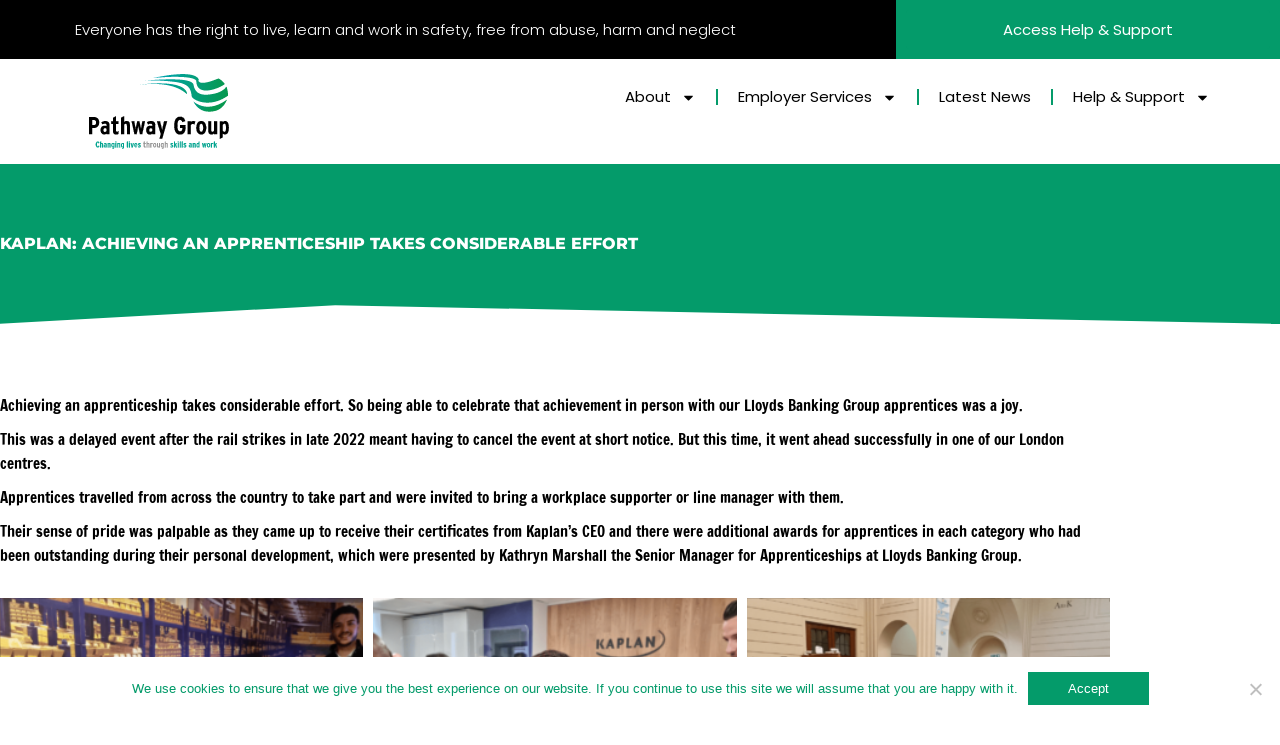

--- FILE ---
content_type: text/html; charset=UTF-8
request_url: https://pathwaygroup.co.uk/kaplan-achieving-an-apprenticeship-takes-considerable-effort/
body_size: 35379
content:
<!DOCTYPE html>
<html lang="en-GB">
<head><script>(function(w,i,g){w[g]=w[g]||[];if(typeof w[g].push=='function')w[g].push(i)})
(window,'GTM-MQ832RJ','google_tags_first_party');</script><script>(function(w,d,s,l){w[l]=w[l]||[];(function(){w[l].push(arguments);})('set', 'developer_id.dYzg1YT', true);
		w[l].push({'gtm.start':new Date().getTime(),event:'gtm.js'});var f=d.getElementsByTagName(s)[0],
		j=d.createElement(s);j.async=true;j.src='/ryqf/';
		f.parentNode.insertBefore(j,f);
		})(window,document,'script','dataLayer');</script>
<meta charset="UTF-8">
<meta name="viewport" content="width=device-width, initial-scale=1">
	<link rel="profile" href="https://gmpg.org/xfn/11"> 
	<link rel="preload" href="https://pathwaygroup.co.uk/wp-content/astra-local-fonts/francois-one/_Xmr-H4zszafZw3A-KPSZut9wQiR.woff2" as="font" type="font/woff2" crossorigin><link rel="preload" href="https://pathwaygroup.co.uk/wp-content/astra-local-fonts/poppins/pxiEyp8kv8JHgFVrJJfecg.woff2" as="font" type="font/woff2" crossorigin><meta name='robots' content='index, follow, max-image-preview:large, max-snippet:-1, max-video-preview:-1' />

<!-- Google Tag Manager for WordPress by gtm4wp.com -->
<script data-cfasync="false" data-pagespeed-no-defer>
	var gtm4wp_datalayer_name = "dataLayer";
	var dataLayer = dataLayer || [];
</script>
<!-- End Google Tag Manager for WordPress by gtm4wp.com -->
	<!-- This site is optimized with the Yoast SEO Premium plugin v26.4 (Yoast SEO v26.8) - https://yoast.com/product/yoast-seo-premium-wordpress/ -->
	<title>Kaplan: Achieving an apprenticeship takes considerable effort - Pathway Group</title>
	<meta name="description" content="Apprenticeship Training Provider. We manage apprenticeship programmes, training provision &amp; funding opportunities." />
	<link rel="canonical" href="https://pathwaygroup.co.uk/kaplan-achieving-an-apprenticeship-takes-considerable-effort/" />
	<meta property="og:locale" content="en_GB" />
	<meta property="og:type" content="article" />
	<meta property="og:title" content="Kaplan: Achieving an apprenticeship takes considerable effort" />
	<meta property="og:description" content="Kaplan: Achieving an apprenticeship takes considerable effort Achieving an apprenticeship takes considerable effort. So being able to celebrate that Apprenticeship Training Provider. We manage apprenticeship programmes, training provision &amp; funding opportunities." />
	<meta property="og:url" content="https://pathwaygroup.co.uk/kaplan-achieving-an-apprenticeship-takes-considerable-effort/" />
	<meta property="og:site_name" content="Pathway Group" />
	<meta property="article:publisher" content="https://www.facebook.com/pathwaygroup/" />
	<meta property="article:published_time" content="2023-04-16T15:47:09+00:00" />
	<meta property="article:modified_time" content="2023-08-24T14:58:41+00:00" />
	<meta property="og:image" content="https://pathwaygroup.co.uk/wp-content/uploads/2023/04/4-1.png" />
	<meta property="og:image:width" content="500" />
	<meta property="og:image:height" content="500" />
	<meta property="og:image:type" content="image/png" />
	<meta name="author" content="Martin Chandler" />
	<meta name="twitter:card" content="summary_large_image" />
	<meta name="twitter:creator" content="@pathwaygroup" />
	<meta name="twitter:site" content="@pathwaygroup" />
	<script type="application/ld+json" class="yoast-schema-graph">{"@context":"https://schema.org","@graph":[{"@type":"NewsArticle","@id":"https://pathwaygroup.co.uk/kaplan-achieving-an-apprenticeship-takes-considerable-effort/#article","isPartOf":{"@id":"https://pathwaygroup.co.uk/kaplan-achieving-an-apprenticeship-takes-considerable-effort/"},"author":{"name":"Martin Chandler","@id":"https://pathwaygroup.co.uk/#/schema/person/01f3de085eea5ca1c6eaba02145d2823"},"headline":"Kaplan: Achieving an apprenticeship takes considerable effort","datePublished":"2023-04-16T15:47:09+00:00","dateModified":"2023-08-24T14:58:41+00:00","mainEntityOfPage":{"@id":"https://pathwaygroup.co.uk/kaplan-achieving-an-apprenticeship-takes-considerable-effort/"},"wordCount":276,"publisher":{"@id":"https://pathwaygroup.co.uk/#organization"},"image":{"@id":"https://pathwaygroup.co.uk/kaplan-achieving-an-apprenticeship-takes-considerable-effort/#primaryimage"},"thumbnailUrl":"https://pathwaygroup.co.uk/wp-content/uploads/2023/04/4-1.png","articleSection":["Multicultural Apprenticeship Alliance","Multicultural Apprenticeship Alliance - Newsletter May 2023"],"inLanguage":"en-GB","copyrightYear":"2023","copyrightHolder":{"@id":"https://pathwaygroup.co.uk/#organization"}},{"@type":"WebPage","@id":"https://pathwaygroup.co.uk/kaplan-achieving-an-apprenticeship-takes-considerable-effort/","url":"https://pathwaygroup.co.uk/kaplan-achieving-an-apprenticeship-takes-considerable-effort/","name":"Kaplan: Achieving an apprenticeship takes considerable effort - Pathway Group","isPartOf":{"@id":"https://pathwaygroup.co.uk/#website"},"primaryImageOfPage":{"@id":"https://pathwaygroup.co.uk/kaplan-achieving-an-apprenticeship-takes-considerable-effort/#primaryimage"},"image":{"@id":"https://pathwaygroup.co.uk/kaplan-achieving-an-apprenticeship-takes-considerable-effort/#primaryimage"},"thumbnailUrl":"https://pathwaygroup.co.uk/wp-content/uploads/2023/04/4-1.png","datePublished":"2023-04-16T15:47:09+00:00","dateModified":"2023-08-24T14:58:41+00:00","description":"Apprenticeship Training Provider. We manage apprenticeship programmes, training provision & funding opportunities.","breadcrumb":{"@id":"https://pathwaygroup.co.uk/kaplan-achieving-an-apprenticeship-takes-considerable-effort/#breadcrumb"},"inLanguage":"en-GB","potentialAction":[{"@type":"ReadAction","target":["https://pathwaygroup.co.uk/kaplan-achieving-an-apprenticeship-takes-considerable-effort/"]}]},{"@type":"ImageObject","inLanguage":"en-GB","@id":"https://pathwaygroup.co.uk/kaplan-achieving-an-apprenticeship-takes-considerable-effort/#primaryimage","url":"https://pathwaygroup.co.uk/wp-content/uploads/2023/04/4-1.png","contentUrl":"https://pathwaygroup.co.uk/wp-content/uploads/2023/04/4-1.png","width":500,"height":500,"caption":"Achieving Apprenticeship"},{"@type":"BreadcrumbList","@id":"https://pathwaygroup.co.uk/kaplan-achieving-an-apprenticeship-takes-considerable-effort/#breadcrumb","itemListElement":[{"@type":"ListItem","position":1,"name":"Home","item":"https://pathwaygroup.co.uk/"},{"@type":"ListItem","position":2,"name":"Multicultural Apprenticeship Alliance","item":"https://pathwaygroup.co.uk/category/multicultural-apprenticeship-alliance/"},{"@type":"ListItem","position":3,"name":"Kaplan: Achieving an apprenticeship takes considerable effort"}]},{"@type":"WebSite","@id":"https://pathwaygroup.co.uk/#website","url":"https://pathwaygroup.co.uk/","name":"Pathway Group","description":"Changing lives through skills and work","publisher":{"@id":"https://pathwaygroup.co.uk/#organization"},"alternateName":"Pathway Skills Zone","potentialAction":[{"@type":"SearchAction","target":{"@type":"EntryPoint","urlTemplate":"https://pathwaygroup.co.uk/?s={search_term_string}"},"query-input":{"@type":"PropertyValueSpecification","valueRequired":true,"valueName":"search_term_string"}}],"inLanguage":"en-GB"},{"@type":["Organization","Place"],"@id":"https://pathwaygroup.co.uk/#organization","name":"Pathway Group","alternateName":"Pathway SkillsZone","url":"https://pathwaygroup.co.uk/","logo":{"@id":"https://pathwaygroup.co.uk/kaplan-achieving-an-apprenticeship-takes-considerable-effort/#local-main-organization-logo"},"image":{"@id":"https://pathwaygroup.co.uk/kaplan-achieving-an-apprenticeship-takes-considerable-effort/#local-main-organization-logo"},"sameAs":["https://www.facebook.com/pathwaygroup/","https://x.com/pathwaygroup","https://www.instagram.com/pathwaygroup/","https://www.linkedin.com/company/pathwaygroup","https://www.youtube.com/user/PathwayGroup","https://www.flickr.com/people/pathway2grow/","https://www.tiktok.com/@pathwaygroup"],"description":"Pathway Group is a leading skills provider with a vision of changing lives through skills and work. For over 23 yaers we have been at the forefront with support for individuals looking to upskill and reskill. Pathway Group - founded in the Midlands, we now operate across regions of England, delivering a range of qualifications, courses, programmes, and employer-led solutions to meet the needs of communities and all our stakeholders. We are driven to empower individuals to develop their skills to achieve their career goals. We understand that learning is about acquiring new knowledge and skills, applying them in an ever-changing workplace, and achieving tangible results. Whether you want to progress in your career or grow your business, you need a partner to implement your talent and organisational development plans. We want to be considered as your preferred partner of choice.","legalName":"Pathway First Ltd","foundingDate":"2003-09-19","numberOfEmployees":{"@type":"QuantitativeValue","minValue":"51","maxValue":"200"},"address":{"@id":"https://pathwaygroup.co.uk/kaplan-achieving-an-apprenticeship-takes-considerable-effort/#local-main-place-address"},"telephone":["0121 707 0550","0800 955 0870"],"contactPoint":{"@type":"ContactPoint","telephone":"0121 707 0550","email":"info@pathwaygroup.co.uk"},"openingHoursSpecification":[{"@type":"OpeningHoursSpecification","dayOfWeek":["Monday","Tuesday","Wednesday","Thursday","Friday","Saturday","Sunday"],"opens":"09:00","closes":"17:00"}],"email":"info@pathwaygroup.co.uk","areaServed":"Luton, London, England, UK Walsall, UK Solihull, UK Stafford, UK Halesowen, UK Lichfield, UK Birmingham, UK Nottingham, UK United Kingdom Staffordshire, UK West Midlands, UK Wolverhampton, UK Nottinghamshire, UK Westport, Langport, UK Brownhills, Walsall, UK Shirley, Solihull B90 4PD, UK Burslem, Stoke-on-Trent ST6, UK Longport, Stoke-on-Trent ST6, UK Middleport, Stoke-on-Trent ST6 3RB, UK"},{"@type":"Person","@id":"https://pathwaygroup.co.uk/#/schema/person/01f3de085eea5ca1c6eaba02145d2823","name":"Martin Chandler","sameAs":["http://pathwaygroup.co.uk"]},{"@type":"PostalAddress","@id":"https://pathwaygroup.co.uk/kaplan-achieving-an-apprenticeship-takes-considerable-effort/#local-main-place-address","streetAddress":"Amington House, 95 Amington Rd, Tyseley","addressLocality":"Birmingham","postalCode":"B25 8EP","addressCountry":"GB"},{"@type":"ImageObject","inLanguage":"en-GB","@id":"https://pathwaygroup.co.uk/kaplan-achieving-an-apprenticeship-takes-considerable-effort/#local-main-organization-logo","url":"https://pathwaygroup.co.uk/wp-content/uploads/2020/10/1logomainfix-1.svg","contentUrl":"https://pathwaygroup.co.uk/wp-content/uploads/2020/10/1logomainfix-1.svg","width":1881,"height":1009,"caption":"Pathway Group"}]}</script>
	<meta name="geo.placename" content="Birmingham" />
	<meta name="geo.region" content="United Kingdom (UK)" />
	<!-- / Yoast SEO Premium plugin. -->


<link rel='dns-prefetch' href='//js-eu1.hs-scripts.com' />
<link rel='dns-prefetch' href='//player.vimeo.com' />
<link rel='dns-prefetch' href='//stats.wp.com' />
<link rel='dns-prefetch' href='//www.googletagmanager.com' />
<link rel='dns-prefetch' href='//fonts.googleapis.com' />
<link rel='dns-prefetch' href='//www.google-analytics.com' />
<link rel='dns-prefetch' href='//www.google.com' />
<link rel='dns-prefetch' href='//www.gstatic.com' />
<link rel='dns-prefetch' href='//fonts.gstatic.com' />
<link rel='dns-prefetch' href='//js-eu1.usemessages.com' />
<link rel='dns-prefetch' href='//js-eu1.hs-analytics.net' />
<link rel='dns-prefetch' href='//js-eu1.hs-banner.com' />
<link rel='dns-prefetch' href='//js-eu1.hscollectedforms.net' />
<link rel='dns-prefetch' href='//js-eu1.hubspot.com' />
<link rel='dns-prefetch' href='//googleads.g.doubleclick.net' />
<link rel='dns-prefetch' href='//maxcdn.bootstrapcdn.com' />
<link rel='dns-prefetch' href='//td.doubleclick.net' />
<link rel='dns-prefetch' href='//app-eu1.hubspot.com' />

<!-- Google Tag Manager for WordPress by gtm4wp.com -->
<!-- GTM Container placement set to automatic -->
<script data-cfasync="false" data-pagespeed-no-defer>
	var dataLayer_content = {"visitorLoginState":"logged-out","visitorEmail":"","visitorEmailHash":"","visitorUsername":"","pageTitle":"Kaplan: Achieving an apprenticeship takes considerable effort - Pathway Group","pagePostType":"post","pagePostType2":"single-post","pageCategory":["multicultural-apprenticeship-alliance","multicultural-apprenticeship-alliance-newsletter-may-2023"],"pagePostAuthor":"Martin Chandler","pagePostDate":"16\/04\/2023","pagePostDateYear":2023,"pagePostDateMonth":4,"pagePostDateDay":16,"pagePostDateDayName":"Sunday","pagePostDateHour":16,"pagePostDateMinute":47,"pagePostDateIso":"2023-04-16T16:47:09+01:00","pagePostDateUnix":1681663629,"pagePostTerms":{"category":["Multicultural Apprenticeship Alliance","Multicultural Apprenticeship Alliance - Newsletter May 2023"],"meta":{"site-sidebar-layout":"default","site-content-layout":"default","theme-transparent-header-meta":"default","mihdan_index_now_last_update":1761840047}},"postID":37842,"geoCloudflareCountryCode":"US"};
	dataLayer.push( dataLayer_content );
</script>
<script data-cfasync="false" data-pagespeed-no-defer>
(function(w,d,s,l,i){w[l]=w[l]||[];w[l].push({'gtm.start':
new Date().getTime(),event:'gtm.js'});var f=d.getElementsByTagName(s)[0],
j=d.createElement(s),dl=l!='dataLayer'?'&l='+l:'';j.async=true;j.src=
'//www.googletagmanager.com/gtm.js?id='+i+dl;f.parentNode.insertBefore(j,f);
})(window,document,'script','dataLayer','GTM-MQ832RJ');
</script>
<!-- End Google Tag Manager for WordPress by gtm4wp.com --><style id='wp-img-auto-sizes-contain-inline-css'>
img:is([sizes=auto i],[sizes^="auto," i]){contain-intrinsic-size:3000px 1500px}
/*# sourceURL=wp-img-auto-sizes-contain-inline-css */
</style>

<link rel='stylesheet' id='astra-theme-css-css' href='https://pathwaygroup.co.uk/wp-content/themes/astra/assets/css/minified/style.min.css' media='all' />
<style id='astra-theme-css-inline-css'>
.ast-no-sidebar .entry-content .alignfull {margin-left: calc( -50vw + 50%);margin-right: calc( -50vw + 50%);max-width: 100vw;width: 100vw;}.ast-no-sidebar .entry-content .alignwide {margin-left: calc(-41vw + 50%);margin-right: calc(-41vw + 50%);max-width: unset;width: unset;}.ast-no-sidebar .entry-content .alignfull .alignfull,.ast-no-sidebar .entry-content .alignfull .alignwide,.ast-no-sidebar .entry-content .alignwide .alignfull,.ast-no-sidebar .entry-content .alignwide .alignwide,.ast-no-sidebar .entry-content .wp-block-column .alignfull,.ast-no-sidebar .entry-content .wp-block-column .alignwide{width: 100%;margin-left: auto;margin-right: auto;}.wp-block-gallery,.blocks-gallery-grid {margin: 0;}.wp-block-separator {max-width: 100px;}.wp-block-separator.is-style-wide,.wp-block-separator.is-style-dots {max-width: none;}.entry-content .has-2-columns .wp-block-column:first-child {padding-right: 10px;}.entry-content .has-2-columns .wp-block-column:last-child {padding-left: 10px;}@media (max-width: 782px) {.entry-content .wp-block-columns .wp-block-column {flex-basis: 100%;}.entry-content .has-2-columns .wp-block-column:first-child {padding-right: 0;}.entry-content .has-2-columns .wp-block-column:last-child {padding-left: 0;}}body .entry-content .wp-block-latest-posts {margin-left: 0;}body .entry-content .wp-block-latest-posts li {list-style: none;}.ast-no-sidebar .ast-container .entry-content .wp-block-latest-posts {margin-left: 0;}.ast-header-break-point .entry-content .alignwide {margin-left: auto;margin-right: auto;}.entry-content .blocks-gallery-item img {margin-bottom: auto;}.wp-block-pullquote {border-top: 4px solid #555d66;border-bottom: 4px solid #555d66;color: #40464d;}:root{--ast-post-nav-space:0;--ast-container-default-xlg-padding:6.67em;--ast-container-default-lg-padding:5.67em;--ast-container-default-slg-padding:4.34em;--ast-container-default-md-padding:3.34em;--ast-container-default-sm-padding:6.67em;--ast-container-default-xs-padding:2.4em;--ast-container-default-xxs-padding:1.4em;--ast-code-block-background:#EEEEEE;--ast-comment-inputs-background:#FAFAFA;--ast-normal-container-width:1200px;--ast-narrow-container-width:750px;--ast-blog-title-font-weight:normal;--ast-blog-meta-weight:inherit;--ast-global-color-primary:var(--ast-global-color-5);--ast-global-color-secondary:var(--ast-global-color-4);--ast-global-color-alternate-background:var(--ast-global-color-7);--ast-global-color-subtle-background:var(--ast-global-color-6);--ast-bg-style-guide:var( --ast-global-color-secondary,--ast-global-color-5 );--ast-shadow-style-guide:0px 0px 4px 0 #00000057;--ast-global-dark-bg-style:#fff;--ast-global-dark-lfs:#fbfbfb;--ast-widget-bg-color:#fafafa;--ast-wc-container-head-bg-color:#fbfbfb;--ast-title-layout-bg:#eeeeee;--ast-search-border-color:#e7e7e7;--ast-lifter-hover-bg:#e6e6e6;--ast-gallery-block-color:#000;--srfm-color-input-label:var(--ast-global-color-2);}html{font-size:93.75%;}a,.page-title{color:var(--ast-global-color-0);}a:hover,a:focus{color:var(--ast-global-color-1);}body,button,input,select,textarea,.ast-button,.ast-custom-button{font-family:'Poppins',sans-serif;font-weight:400;font-size:15px;font-size:1rem;line-height:var(--ast-body-line-height,1.65em);}blockquote{color:var(--ast-global-color-3);}h1,h2,h3,h4,h5,h6,.entry-content :where(h1,h2,h3,h4,h5,h6),.site-title,.site-title a{font-family:'Francois One',sans-serif;font-weight:400;}.ast-site-identity .site-title a{color:var(--ast-global-color-2);}.site-title{font-size:35px;font-size:2.3333333333333rem;display:none;}.site-header .site-description{font-size:15px;font-size:1rem;display:block;}.entry-title{font-size:26px;font-size:1.7333333333333rem;}.archive .ast-article-post .ast-article-inner,.blog .ast-article-post .ast-article-inner,.archive .ast-article-post .ast-article-inner:hover,.blog .ast-article-post .ast-article-inner:hover{overflow:hidden;}h1,.entry-content :where(h1){font-size:40px;font-size:2.6666666666667rem;font-weight:400;font-family:'Francois One',sans-serif;line-height:1.4em;}h2,.entry-content :where(h2){font-size:32px;font-size:2.1333333333333rem;font-weight:400;font-family:'Francois One',sans-serif;line-height:1.3em;}h3,.entry-content :where(h3){font-size:26px;font-size:1.7333333333333rem;font-family:'Poppins',sans-serif;line-height:1.3em;}h4,.entry-content :where(h4){font-size:24px;font-size:1.6rem;line-height:1.2em;font-family:'Poppins',sans-serif;}h5,.entry-content :where(h5){font-size:20px;font-size:1.3333333333333rem;line-height:1.2em;font-family:'Poppins',sans-serif;}h6,.entry-content :where(h6){font-size:16px;font-size:1.0666666666667rem;line-height:1.25em;font-family:'Poppins',sans-serif;}::selection{background-color:var(--ast-global-color-0);color:#ffffff;}body,h1,h2,h3,h4,h5,h6,.entry-title a,.entry-content :where(h1,h2,h3,h4,h5,h6){color:var(--ast-global-color-3);}.tagcloud a:hover,.tagcloud a:focus,.tagcloud a.current-item{color:#ffffff;border-color:var(--ast-global-color-0);background-color:var(--ast-global-color-0);}input:focus,input[type="text"]:focus,input[type="email"]:focus,input[type="url"]:focus,input[type="password"]:focus,input[type="reset"]:focus,input[type="search"]:focus,textarea:focus{border-color:var(--ast-global-color-0);}input[type="radio"]:checked,input[type=reset],input[type="checkbox"]:checked,input[type="checkbox"]:hover:checked,input[type="checkbox"]:focus:checked,input[type=range]::-webkit-slider-thumb{border-color:var(--ast-global-color-0);background-color:var(--ast-global-color-0);box-shadow:none;}.site-footer a:hover + .post-count,.site-footer a:focus + .post-count{background:var(--ast-global-color-0);border-color:var(--ast-global-color-0);}.single .nav-links .nav-previous,.single .nav-links .nav-next{color:var(--ast-global-color-0);}.entry-meta,.entry-meta *{line-height:1.45;color:var(--ast-global-color-0);}.entry-meta a:not(.ast-button):hover,.entry-meta a:not(.ast-button):hover *,.entry-meta a:not(.ast-button):focus,.entry-meta a:not(.ast-button):focus *,.page-links > .page-link,.page-links .page-link:hover,.post-navigation a:hover{color:var(--ast-global-color-1);}#cat option,.secondary .calendar_wrap thead a,.secondary .calendar_wrap thead a:visited{color:var(--ast-global-color-0);}.secondary .calendar_wrap #today,.ast-progress-val span{background:var(--ast-global-color-0);}.secondary a:hover + .post-count,.secondary a:focus + .post-count{background:var(--ast-global-color-0);border-color:var(--ast-global-color-0);}.calendar_wrap #today > a{color:#ffffff;}.page-links .page-link,.single .post-navigation a{color:var(--ast-global-color-0);}.ast-search-menu-icon .search-form button.search-submit{padding:0 4px;}.ast-search-menu-icon form.search-form{padding-right:0;}.ast-header-search .ast-search-menu-icon.ast-dropdown-active .search-form,.ast-header-search .ast-search-menu-icon.ast-dropdown-active .search-field:focus{transition:all 0.2s;border-color:var(--ast-global-color-6);}.search-form input.search-field:focus{outline:none;}.widget-title,.widget .wp-block-heading{font-size:21px;font-size:1.4rem;color:var(--ast-global-color-3);}.ast-search-menu-icon.slide-search a:focus-visible:focus-visible,.astra-search-icon:focus-visible,#close:focus-visible,a:focus-visible,.ast-menu-toggle:focus-visible,.site .skip-link:focus-visible,.wp-block-loginout input:focus-visible,.wp-block-search.wp-block-search__button-inside .wp-block-search__inside-wrapper,.ast-header-navigation-arrow:focus-visible,.ast-orders-table__row .ast-orders-table__cell:focus-visible,a#ast-apply-coupon:focus-visible,#ast-apply-coupon:focus-visible,#close:focus-visible,.button.search-submit:focus-visible,#search_submit:focus,.normal-search:focus-visible,.ast-header-account-wrap:focus-visible,.astra-cart-drawer-close:focus,.ast-single-variation:focus,.ast-button:focus,.ast-builder-button-wrap:has(.ast-custom-button-link:focus),.ast-builder-button-wrap .ast-custom-button-link:focus{outline-style:dotted;outline-color:var(--ast-global-color-6);outline-width:thin;border-color:var(--ast-global-color-6);}input:focus,input[type="text"]:focus,input[type="email"]:focus,input[type="url"]:focus,input[type="password"]:focus,input[type="reset"]:focus,input[type="search"]:focus,input[type="number"]:focus,textarea:focus,.wp-block-search__input:focus,[data-section="section-header-mobile-trigger"] .ast-button-wrap .ast-mobile-menu-trigger-minimal:focus,.ast-mobile-popup-drawer.active .menu-toggle-close:focus,#ast-scroll-top:focus,#coupon_code:focus,#ast-coupon-code:focus{border-style:dotted;border-color:var(--ast-global-color-6);border-width:thin;outline-color:var(--ast-global-color-6);}input{outline:none;}.main-header-menu .menu-link,.ast-header-custom-item a{color:var(--ast-global-color-3);}.main-header-menu .menu-item:hover > .menu-link,.main-header-menu .menu-item:hover > .ast-menu-toggle,.main-header-menu .ast-masthead-custom-menu-items a:hover,.main-header-menu .menu-item.focus > .menu-link,.main-header-menu .menu-item.focus > .ast-menu-toggle,.main-header-menu .current-menu-item > .menu-link,.main-header-menu .current-menu-ancestor > .menu-link,.main-header-menu .current-menu-item > .ast-menu-toggle,.main-header-menu .current-menu-ancestor > .ast-menu-toggle{color:var(--ast-global-color-0);}.header-main-layout-3 .ast-main-header-bar-alignment{margin-right:auto;}.header-main-layout-2 .site-header-section-left .ast-site-identity{text-align:left;}.site-logo-img img{ transition:all 0.2s linear;}body .ast-oembed-container *{position:absolute;top:0;width:100%;height:100%;left:0;}body .wp-block-embed-pocket-casts .ast-oembed-container *{position:unset;}.ast-header-break-point .ast-mobile-menu-buttons-minimal.menu-toggle{background:transparent;color:#049b6a;}.ast-header-break-point .ast-mobile-menu-buttons-outline.menu-toggle{background:transparent;border:1px solid #049b6a;color:#049b6a;}.ast-header-break-point .ast-mobile-menu-buttons-fill.menu-toggle{background:#049b6a;}.ast-single-post-featured-section + article {margin-top: 2em;}.site-content .ast-single-post-featured-section img {width: 100%;overflow: hidden;object-fit: cover;}.site > .ast-single-related-posts-container {margin-top: 0;}@media (min-width: 922px) {.ast-desktop .ast-container--narrow {max-width: var(--ast-narrow-container-width);margin: 0 auto;}}.ast-page-builder-template .hentry {margin: 0;}.ast-page-builder-template .site-content > .ast-container {max-width: 100%;padding: 0;}.ast-page-builder-template .site .site-content #primary {padding: 0;margin: 0;}.ast-page-builder-template .no-results {text-align: center;margin: 4em auto;}.ast-page-builder-template .ast-pagination {padding: 2em;}.ast-page-builder-template .entry-header.ast-no-title.ast-no-thumbnail {margin-top: 0;}.ast-page-builder-template .entry-header.ast-header-without-markup {margin-top: 0;margin-bottom: 0;}.ast-page-builder-template .entry-header.ast-no-title.ast-no-meta {margin-bottom: 0;}.ast-page-builder-template.single .post-navigation {padding-bottom: 2em;}.ast-page-builder-template.single-post .site-content > .ast-container {max-width: 100%;}.ast-page-builder-template .entry-header {margin-top: 4em;margin-left: auto;margin-right: auto;padding-left: 20px;padding-right: 20px;}.single.ast-page-builder-template .entry-header {padding-left: 20px;padding-right: 20px;}.ast-page-builder-template .ast-archive-description {margin: 4em auto 0;padding-left: 20px;padding-right: 20px;}.ast-page-builder-template.ast-no-sidebar .entry-content .alignwide {margin-left: 0;margin-right: 0;}.footer-adv .footer-adv-overlay{border-top-style:solid;border-top-color:#7a7a7a;}@media( max-width: 420px ) {.single .nav-links .nav-previous,.single .nav-links .nav-next {width: 100%;text-align: center;}}.wp-block-buttons.aligncenter{justify-content:center;}@media (max-width:921px){.ast-theme-transparent-header #primary,.ast-theme-transparent-header #secondary{padding:0;}}.ast-plain-container.ast-no-sidebar #primary{margin-top:0;margin-bottom:0;}@media (min-width:1200px){.wp-block-group .has-background{padding:20px;}}@media (min-width:1200px){.ast-page-builder-template.ast-no-sidebar .entry-content .wp-block-cover.alignwide,.ast-page-builder-template.ast-no-sidebar .entry-content .wp-block-cover.alignfull{padding-right:0;padding-left:0;}}@media (min-width:1200px){.wp-block-cover-image.alignwide .wp-block-cover__inner-container,.wp-block-cover.alignwide .wp-block-cover__inner-container,.wp-block-cover-image.alignfull .wp-block-cover__inner-container,.wp-block-cover.alignfull .wp-block-cover__inner-container{width:100%;}}.wp-block-columns{margin-bottom:unset;}.wp-block-image.size-full{margin:2rem 0;}.wp-block-separator.has-background{padding:0;}.wp-block-gallery{margin-bottom:1.6em;}.wp-block-group{padding-top:4em;padding-bottom:4em;}.wp-block-group__inner-container .wp-block-columns:last-child,.wp-block-group__inner-container :last-child,.wp-block-table table{margin-bottom:0;}.blocks-gallery-grid{width:100%;}.wp-block-navigation-link__content{padding:5px 0;}.wp-block-group .wp-block-group .has-text-align-center,.wp-block-group .wp-block-column .has-text-align-center{max-width:100%;}.has-text-align-center{margin:0 auto;}@media (min-width:1200px){.wp-block-cover__inner-container,.alignwide .wp-block-group__inner-container,.alignfull .wp-block-group__inner-container{max-width:1200px;margin:0 auto;}.wp-block-group.alignnone,.wp-block-group.aligncenter,.wp-block-group.alignleft,.wp-block-group.alignright,.wp-block-group.alignwide,.wp-block-columns.alignwide{margin:2rem 0 1rem 0;}}@media (max-width:1200px){.wp-block-group{padding:3em;}.wp-block-group .wp-block-group{padding:1.5em;}.wp-block-columns,.wp-block-column{margin:1rem 0;}}@media (min-width:921px){.wp-block-columns .wp-block-group{padding:2em;}}@media (max-width:544px){.wp-block-cover-image .wp-block-cover__inner-container,.wp-block-cover .wp-block-cover__inner-container{width:unset;}.wp-block-cover,.wp-block-cover-image{padding:2em 0;}.wp-block-group,.wp-block-cover{padding:2em;}.wp-block-media-text__media img,.wp-block-media-text__media video{width:unset;max-width:100%;}.wp-block-media-text.has-background .wp-block-media-text__content{padding:1em;}.wp-block-media-text .wp-block-media-text__content{padding:3em 2em;}}.wp-block-image.aligncenter{margin-left:auto;margin-right:auto;}.wp-block-table.aligncenter{margin-left:auto;margin-right:auto;}.wp-block-buttons .wp-block-button.is-style-outline .wp-block-button__link.wp-element-button,.ast-outline-button,.wp-block-uagb-buttons-child .uagb-buttons-repeater.ast-outline-button{border-color:#049b6a;border-top-width:2px;border-right-width:2px;border-bottom-width:2px;border-left-width:2px;font-family:inherit;font-weight:inherit;line-height:1em;}.wp-block-button .wp-block-button__link.wp-element-button.is-style-outline:not(.has-background),.wp-block-button.is-style-outline>.wp-block-button__link.wp-element-button:not(.has-background),.ast-outline-button{background-color:#049b6a;}.entry-content[data-ast-blocks-layout] > figure{margin-bottom:1em;}.elementor-widget-container .elementor-loop-container .e-loop-item[data-elementor-type="loop-item"]{width:100%;} .content-area .elementor-widget-theme-post-content h1,.content-area .elementor-widget-theme-post-content h2,.content-area .elementor-widget-theme-post-content h3,.content-area .elementor-widget-theme-post-content h4,.content-area .elementor-widget-theme-post-content h5,.content-area .elementor-widget-theme-post-content h6{margin-top:1.5em;margin-bottom:calc(0.3em + 10px);}@media (max-width:921px){.ast-left-sidebar #content > .ast-container{display:flex;flex-direction:column-reverse;width:100%;}.ast-separate-container .ast-article-post,.ast-separate-container .ast-article-single{padding:1.5em 2.14em;}.ast-author-box img.avatar{margin:20px 0 0 0;}}@media (min-width:922px){.ast-separate-container.ast-right-sidebar #primary,.ast-separate-container.ast-left-sidebar #primary{border:0;}.search-no-results.ast-separate-container #primary{margin-bottom:4em;}}.wp-block-button .wp-block-button__link{color:#ffffff;}.wp-block-button .wp-block-button__link:hover,.wp-block-button .wp-block-button__link:focus{color:#000000;background-color:var(--ast-global-color-1);border-color:var(--ast-global-color-1);}.elementor-widget-heading h1.elementor-heading-title{line-height:1.4em;}.elementor-widget-heading h2.elementor-heading-title{line-height:1.3em;}.elementor-widget-heading h3.elementor-heading-title{line-height:1.3em;}.elementor-widget-heading h4.elementor-heading-title{line-height:1.2em;}.elementor-widget-heading h5.elementor-heading-title{line-height:1.2em;}.elementor-widget-heading h6.elementor-heading-title{line-height:1.25em;}.wp-block-button .wp-block-button__link{border-top-width:0;border-right-width:0;border-left-width:0;border-bottom-width:0;border-color:#049b6a;background-color:#049b6a;color:#ffffff;font-family:inherit;font-weight:inherit;line-height:1em;padding-top:10px;padding-right:40px;padding-bottom:10px;padding-left:40px;}.menu-toggle,button,.ast-button,.ast-custom-button,.button,input#submit,input[type="button"],input[type="submit"],input[type="reset"]{border-style:solid;border-top-width:0;border-right-width:0;border-left-width:0;border-bottom-width:0;color:#ffffff;border-color:#049b6a;background-color:#049b6a;padding-top:10px;padding-right:40px;padding-bottom:10px;padding-left:40px;font-family:inherit;font-weight:inherit;line-height:1em;}button:focus,.menu-toggle:hover,button:hover,.ast-button:hover,.ast-custom-button:hover .button:hover,.ast-custom-button:hover ,input[type=reset]:hover,input[type=reset]:focus,input#submit:hover,input#submit:focus,input[type="button"]:hover,input[type="button"]:focus,input[type="submit"]:hover,input[type="submit"]:focus{color:#000000;background-color:var(--ast-global-color-1);border-color:var(--ast-global-color-1);}@media (max-width:921px){.ast-mobile-header-stack .main-header-bar .ast-search-menu-icon{display:inline-block;}.ast-header-break-point.ast-header-custom-item-outside .ast-mobile-header-stack .main-header-bar .ast-search-icon{margin:0;}.ast-comment-avatar-wrap img{max-width:2.5em;}.ast-comment-meta{padding:0 1.8888em 1.3333em;}.ast-separate-container .ast-comment-list li.depth-1{padding:1.5em 2.14em;}.ast-separate-container .comment-respond{padding:2em 2.14em;}}@media (min-width:544px){.ast-container{max-width:100%;}}@media (max-width:544px){.ast-separate-container .ast-article-post,.ast-separate-container .ast-article-single,.ast-separate-container .comments-title,.ast-separate-container .ast-archive-description{padding:1.5em 1em;}.ast-separate-container #content .ast-container{padding-left:0.54em;padding-right:0.54em;}.ast-separate-container .ast-comment-list .bypostauthor{padding:.5em;}.ast-search-menu-icon.ast-dropdown-active .search-field{width:170px;}.site-branding img,.site-header .site-logo-img .custom-logo-link img{max-width:100%;}} #ast-mobile-header .ast-site-header-cart-li a{pointer-events:none;}@media (min-width:545px){.ast-page-builder-template .comments-area,.single.ast-page-builder-template .entry-header,.single.ast-page-builder-template .post-navigation,.single.ast-page-builder-template .ast-single-related-posts-container{max-width:1240px;margin-left:auto;margin-right:auto;}}.ast-no-sidebar.ast-separate-container .entry-content .alignfull {margin-left: -6.67em;margin-right: -6.67em;width: auto;}@media (max-width: 1200px) {.ast-no-sidebar.ast-separate-container .entry-content .alignfull {margin-left: -2.4em;margin-right: -2.4em;}}@media (max-width: 768px) {.ast-no-sidebar.ast-separate-container .entry-content .alignfull {margin-left: -2.14em;margin-right: -2.14em;}}@media (max-width: 544px) {.ast-no-sidebar.ast-separate-container .entry-content .alignfull {margin-left: -1em;margin-right: -1em;}}.ast-no-sidebar.ast-separate-container .entry-content .alignwide {margin-left: -20px;margin-right: -20px;}.ast-no-sidebar.ast-separate-container .entry-content .wp-block-column .alignfull,.ast-no-sidebar.ast-separate-container .entry-content .wp-block-column .alignwide {margin-left: auto;margin-right: auto;width: 100%;}@media (max-width:921px){.site-title{display:none;}.site-header .site-description{display:block;}h1,.entry-content :where(h1){font-size:30px;}h2,.entry-content :where(h2){font-size:25px;}h3,.entry-content :where(h3){font-size:20px;}}@media (max-width:544px){.site-title{display:none;}.site-header .site-description{display:block;}h1,.entry-content :where(h1){font-size:30px;}h2,.entry-content :where(h2){font-size:25px;}h3,.entry-content :where(h3){font-size:20px;}}@media (max-width:921px){html{font-size:85.5%;}}@media (max-width:544px){html{font-size:85.5%;}}@media (min-width:922px){.ast-container{max-width:1240px;}}@font-face {font-family: "Astra";src: url(https://pathwaygroup.co.uk/wp-content/themes/astra/assets/fonts/astra.woff) format("woff"),url(https://pathwaygroup.co.uk/wp-content/themes/astra/assets/fonts/astra.ttf) format("truetype"),url(https://pathwaygroup.co.uk/wp-content/themes/astra/assets/fonts/astra.svg#astra) format("svg");font-weight: normal;font-style: normal;font-display: fallback;}@media (max-width:921px) {.main-header-bar .main-header-bar-navigation{display:none;}}.ast-desktop .main-header-menu.submenu-with-border .sub-menu,.ast-desktop .main-header-menu.submenu-with-border .astra-full-megamenu-wrapper{border-color:var(--ast-global-color-0);}.ast-desktop .main-header-menu.submenu-with-border .sub-menu{border-top-width:2px;border-style:solid;}.ast-desktop .main-header-menu.submenu-with-border .sub-menu .sub-menu{top:-2px;}.ast-desktop .main-header-menu.submenu-with-border .sub-menu .menu-link,.ast-desktop .main-header-menu.submenu-with-border .children .menu-link{border-bottom-width:0px;border-style:solid;border-color:#eaeaea;}@media (min-width:922px){.main-header-menu .sub-menu .menu-item.ast-left-align-sub-menu:hover > .sub-menu,.main-header-menu .sub-menu .menu-item.ast-left-align-sub-menu.focus > .sub-menu{margin-left:-0px;}}.ast-small-footer{border-top-style:solid;border-top-width:1px;border-top-color:#7a7a7a;}.ast-small-footer-wrap{text-align:center;}.site .comments-area{padding-bottom:3em;}.ast-header-break-point.ast-header-custom-item-inside .main-header-bar .main-header-bar-navigation .ast-search-icon {display: none;}.ast-header-break-point.ast-header-custom-item-inside .main-header-bar .ast-search-menu-icon .search-form {padding: 0;display: block;overflow: hidden;}.ast-header-break-point .ast-header-custom-item .widget:last-child {margin-bottom: 1em;}.ast-header-custom-item .widget {margin: 0.5em;display: inline-block;vertical-align: middle;}.ast-header-custom-item .widget p {margin-bottom: 0;}.ast-header-custom-item .widget li {width: auto;}.ast-header-custom-item-inside .button-custom-menu-item .menu-link {display: none;}.ast-header-custom-item-inside.ast-header-break-point .button-custom-menu-item .ast-custom-button-link {display: none;}.ast-header-custom-item-inside.ast-header-break-point .button-custom-menu-item .menu-link {display: block;}.ast-header-break-point.ast-header-custom-item-outside .main-header-bar .ast-search-icon {margin-right: 1em;}.ast-header-break-point.ast-header-custom-item-inside .main-header-bar .ast-search-menu-icon .search-field,.ast-header-break-point.ast-header-custom-item-inside .main-header-bar .ast-search-menu-icon.ast-inline-search .search-field {width: 100%;padding-right: 5.5em;}.ast-header-break-point.ast-header-custom-item-inside .main-header-bar .ast-search-menu-icon .search-submit {display: block;position: absolute;height: 100%;top: 0;right: 0;padding: 0 1em;border-radius: 0;}.ast-header-break-point .ast-header-custom-item .ast-masthead-custom-menu-items {padding-left: 20px;padding-right: 20px;margin-bottom: 1em;margin-top: 1em;}.ast-header-custom-item-inside.ast-header-break-point .button-custom-menu-item {padding-left: 0;padding-right: 0;margin-top: 0;margin-bottom: 0;}.astra-icon-down_arrow::after {content: "\e900";font-family: Astra;}.astra-icon-close::after {content: "\e5cd";font-family: Astra;}.astra-icon-drag_handle::after {content: "\e25d";font-family: Astra;}.astra-icon-format_align_justify::after {content: "\e235";font-family: Astra;}.astra-icon-menu::after {content: "\e5d2";font-family: Astra;}.astra-icon-reorder::after {content: "\e8fe";font-family: Astra;}.astra-icon-search::after {content: "\e8b6";font-family: Astra;}.astra-icon-zoom_in::after {content: "\e56b";font-family: Astra;}.astra-icon-check-circle::after {content: "\e901";font-family: Astra;}.astra-icon-shopping-cart::after {content: "\f07a";font-family: Astra;}.astra-icon-shopping-bag::after {content: "\f290";font-family: Astra;}.astra-icon-shopping-basket::after {content: "\f291";font-family: Astra;}.astra-icon-circle-o::after {content: "\e903";font-family: Astra;}.astra-icon-certificate::after {content: "\e902";font-family: Astra;}blockquote {padding: 1.2em;}:root .has-ast-global-color-0-color{color:var(--ast-global-color-0);}:root .has-ast-global-color-0-background-color{background-color:var(--ast-global-color-0);}:root .wp-block-button .has-ast-global-color-0-color{color:var(--ast-global-color-0);}:root .wp-block-button .has-ast-global-color-0-background-color{background-color:var(--ast-global-color-0);}:root .has-ast-global-color-1-color{color:var(--ast-global-color-1);}:root .has-ast-global-color-1-background-color{background-color:var(--ast-global-color-1);}:root .wp-block-button .has-ast-global-color-1-color{color:var(--ast-global-color-1);}:root .wp-block-button .has-ast-global-color-1-background-color{background-color:var(--ast-global-color-1);}:root .has-ast-global-color-2-color{color:var(--ast-global-color-2);}:root .has-ast-global-color-2-background-color{background-color:var(--ast-global-color-2);}:root .wp-block-button .has-ast-global-color-2-color{color:var(--ast-global-color-2);}:root .wp-block-button .has-ast-global-color-2-background-color{background-color:var(--ast-global-color-2);}:root .has-ast-global-color-3-color{color:var(--ast-global-color-3);}:root .has-ast-global-color-3-background-color{background-color:var(--ast-global-color-3);}:root .wp-block-button .has-ast-global-color-3-color{color:var(--ast-global-color-3);}:root .wp-block-button .has-ast-global-color-3-background-color{background-color:var(--ast-global-color-3);}:root .has-ast-global-color-4-color{color:var(--ast-global-color-4);}:root .has-ast-global-color-4-background-color{background-color:var(--ast-global-color-4);}:root .wp-block-button .has-ast-global-color-4-color{color:var(--ast-global-color-4);}:root .wp-block-button .has-ast-global-color-4-background-color{background-color:var(--ast-global-color-4);}:root .has-ast-global-color-5-color{color:var(--ast-global-color-5);}:root .has-ast-global-color-5-background-color{background-color:var(--ast-global-color-5);}:root .wp-block-button .has-ast-global-color-5-color{color:var(--ast-global-color-5);}:root .wp-block-button .has-ast-global-color-5-background-color{background-color:var(--ast-global-color-5);}:root .has-ast-global-color-6-color{color:var(--ast-global-color-6);}:root .has-ast-global-color-6-background-color{background-color:var(--ast-global-color-6);}:root .wp-block-button .has-ast-global-color-6-color{color:var(--ast-global-color-6);}:root .wp-block-button .has-ast-global-color-6-background-color{background-color:var(--ast-global-color-6);}:root .has-ast-global-color-7-color{color:var(--ast-global-color-7);}:root .has-ast-global-color-7-background-color{background-color:var(--ast-global-color-7);}:root .wp-block-button .has-ast-global-color-7-color{color:var(--ast-global-color-7);}:root .wp-block-button .has-ast-global-color-7-background-color{background-color:var(--ast-global-color-7);}:root .has-ast-global-color-8-color{color:var(--ast-global-color-8);}:root .has-ast-global-color-8-background-color{background-color:var(--ast-global-color-8);}:root .wp-block-button .has-ast-global-color-8-color{color:var(--ast-global-color-8);}:root .wp-block-button .has-ast-global-color-8-background-color{background-color:var(--ast-global-color-8);}:root{--ast-global-color-0:#049b6a;--ast-global-color-1:#08c085;--ast-global-color-2:#0F172A;--ast-global-color-3:#454F5E;--ast-global-color-4:#EDF6EE;--ast-global-color-5:#FFFFFF;--ast-global-color-6:#D4F3D7;--ast-global-color-7:#06140C;--ast-global-color-8:#222222;}:root {--ast-border-color : #dddddd;}.ast-single-entry-banner {-js-display: flex;display: flex;flex-direction: column;justify-content: center;text-align: center;position: relative;background: var(--ast-title-layout-bg);}.ast-single-entry-banner[data-banner-layout="layout-1"] {max-width: 1200px;background: inherit;padding: 20px 0;}.ast-single-entry-banner[data-banner-width-type="custom"] {margin: 0 auto;width: 100%;}.ast-single-entry-banner + .site-content .entry-header {margin-bottom: 0;}.site .ast-author-avatar {--ast-author-avatar-size: ;}a.ast-underline-text {text-decoration: underline;}.ast-container > .ast-terms-link {position: relative;display: block;}a.ast-button.ast-badge-tax {padding: 4px 8px;border-radius: 3px;font-size: inherit;}header.entry-header{text-align:left;}header.entry-header > *:not(:last-child){margin-bottom:10px;}@media (max-width:921px){header.entry-header{text-align:left;}}@media (max-width:544px){header.entry-header{text-align:left;}}.ast-archive-entry-banner {-js-display: flex;display: flex;flex-direction: column;justify-content: center;text-align: center;position: relative;background: var(--ast-title-layout-bg);}.ast-archive-entry-banner[data-banner-width-type="custom"] {margin: 0 auto;width: 100%;}.ast-archive-entry-banner[data-banner-layout="layout-1"] {background: inherit;padding: 20px 0;text-align: left;}body.archive .ast-archive-description{max-width:1200px;width:100%;text-align:left;padding-top:3em;padding-right:3em;padding-bottom:3em;padding-left:3em;}body.archive .ast-archive-description .ast-archive-title,body.archive .ast-archive-description .ast-archive-title *{font-size:40px;font-size:2.6666666666667rem;}body.archive .ast-archive-description > *:not(:last-child){margin-bottom:10px;}@media (max-width:921px){body.archive .ast-archive-description{text-align:left;}}@media (max-width:544px){body.archive .ast-archive-description{text-align:left;}}.ast-breadcrumbs .trail-browse,.ast-breadcrumbs .trail-items,.ast-breadcrumbs .trail-items li{display:inline-block;margin:0;padding:0;border:none;background:inherit;text-indent:0;text-decoration:none;}.ast-breadcrumbs .trail-browse{font-size:inherit;font-style:inherit;font-weight:inherit;color:inherit;}.ast-breadcrumbs .trail-items{list-style:none;}.trail-items li::after{padding:0 0.3em;content:"\00bb";}.trail-items li:last-of-type::after{display:none;}h1,h2,h3,h4,h5,h6,.entry-content :where(h1,h2,h3,h4,h5,h6){color:var(--ast-global-color-2);}.elementor-widget-heading .elementor-heading-title{margin:0;}.elementor-page .ast-menu-toggle{color:unset !important;background:unset !important;}.elementor-post.elementor-grid-item.hentry{margin-bottom:0;}.woocommerce div.product .elementor-element.elementor-products-grid .related.products ul.products li.product,.elementor-element .elementor-wc-products .woocommerce[class*='columns-'] ul.products li.product{width:auto;margin:0;float:none;}body .elementor hr{background-color:#ccc;margin:0;}.ast-left-sidebar .elementor-section.elementor-section-stretched,.ast-right-sidebar .elementor-section.elementor-section-stretched{max-width:100%;left:0 !important;}.elementor-posts-container [CLASS*="ast-width-"]{width:100%;}.elementor-template-full-width .ast-container{display:block;}.elementor-screen-only,.screen-reader-text,.screen-reader-text span,.ui-helper-hidden-accessible{top:0 !important;}@media (max-width:544px){.elementor-element .elementor-wc-products .woocommerce[class*="columns-"] ul.products li.product{width:auto;margin:0;}.elementor-element .woocommerce .woocommerce-result-count{float:none;}}.ast-header-break-point .main-header-bar{border-bottom-width:1px;}@media (min-width:922px){.main-header-bar{border-bottom-width:1px;}}.main-header-menu .menu-item, #astra-footer-menu .menu-item, .main-header-bar .ast-masthead-custom-menu-items{-js-display:flex;display:flex;-webkit-box-pack:center;-webkit-justify-content:center;-moz-box-pack:center;-ms-flex-pack:center;justify-content:center;-webkit-box-orient:vertical;-webkit-box-direction:normal;-webkit-flex-direction:column;-moz-box-orient:vertical;-moz-box-direction:normal;-ms-flex-direction:column;flex-direction:column;}.main-header-menu > .menu-item > .menu-link, #astra-footer-menu > .menu-item > .menu-link{height:100%;-webkit-box-align:center;-webkit-align-items:center;-moz-box-align:center;-ms-flex-align:center;align-items:center;-js-display:flex;display:flex;}.ast-primary-menu-disabled .main-header-bar .ast-masthead-custom-menu-items{flex:unset;}.main-header-menu .sub-menu .menu-item.menu-item-has-children > .menu-link:after{position:absolute;right:1em;top:50%;transform:translate(0,-50%) rotate(270deg);}.ast-header-break-point .main-header-bar .main-header-bar-navigation .page_item_has_children > .ast-menu-toggle::before, .ast-header-break-point .main-header-bar .main-header-bar-navigation .menu-item-has-children > .ast-menu-toggle::before, .ast-mobile-popup-drawer .main-header-bar-navigation .menu-item-has-children>.ast-menu-toggle::before, .ast-header-break-point .ast-mobile-header-wrap .main-header-bar-navigation .menu-item-has-children > .ast-menu-toggle::before{font-weight:bold;content:"\e900";font-family:Astra;text-decoration:inherit;display:inline-block;}.ast-header-break-point .main-navigation ul.sub-menu .menu-item .menu-link:before{content:"\e900";font-family:Astra;font-size:.65em;text-decoration:inherit;display:inline-block;transform:translate(0, -2px) rotateZ(270deg);margin-right:5px;}.widget_search .search-form:after{font-family:Astra;font-size:1.2em;font-weight:normal;content:"\e8b6";position:absolute;top:50%;right:15px;transform:translate(0, -50%);}.astra-search-icon::before{content:"\e8b6";font-family:Astra;font-style:normal;font-weight:normal;text-decoration:inherit;text-align:center;-webkit-font-smoothing:antialiased;-moz-osx-font-smoothing:grayscale;z-index:3;}.main-header-bar .main-header-bar-navigation .page_item_has_children > a:after, .main-header-bar .main-header-bar-navigation .menu-item-has-children > a:after, .menu-item-has-children .ast-header-navigation-arrow:after{content:"\e900";display:inline-block;font-family:Astra;font-size:.6rem;font-weight:bold;text-rendering:auto;-webkit-font-smoothing:antialiased;-moz-osx-font-smoothing:grayscale;margin-left:10px;line-height:normal;}.menu-item-has-children .sub-menu .ast-header-navigation-arrow:after{margin-left:0;}.ast-mobile-popup-drawer .main-header-bar-navigation .ast-submenu-expanded>.ast-menu-toggle::before{transform:rotateX(180deg);}.ast-header-break-point .main-header-bar-navigation .menu-item-has-children > .menu-link:after{display:none;}@media (min-width:922px){.ast-builder-menu .main-navigation > ul > li:last-child a{margin-right:0;}}.ast-separate-container .ast-article-inner{background-color:transparent;background-image:none;}.ast-separate-container .ast-article-post{background-color:var(--ast-global-color-5);background-image:none;}@media (max-width:921px){.ast-separate-container .ast-article-post{background-color:var(--ast-global-color-5);background-image:none;}}@media (max-width:544px){.ast-separate-container .ast-article-post{background-color:var(--ast-global-color-5);background-image:none;}}.ast-separate-container .ast-article-single:not(.ast-related-post), .ast-separate-container .error-404, .ast-separate-container .no-results, .single.ast-separate-container  .ast-author-meta, .ast-separate-container .related-posts-title-wrapper, .ast-separate-container .comments-count-wrapper, .ast-box-layout.ast-plain-container .site-content, .ast-padded-layout.ast-plain-container .site-content, .ast-separate-container .ast-archive-description, .ast-separate-container .comments-area .comment-respond, .ast-separate-container .comments-area .ast-comment-list li, .ast-separate-container .comments-area .comments-title{background-color:var(--ast-global-color-5);background-image:none;}@media (max-width:921px){.ast-separate-container .ast-article-single:not(.ast-related-post), .ast-separate-container .error-404, .ast-separate-container .no-results, .single.ast-separate-container  .ast-author-meta, .ast-separate-container .related-posts-title-wrapper, .ast-separate-container .comments-count-wrapper, .ast-box-layout.ast-plain-container .site-content, .ast-padded-layout.ast-plain-container .site-content, .ast-separate-container .ast-archive-description{background-color:var(--ast-global-color-5);background-image:none;}}@media (max-width:544px){.ast-separate-container .ast-article-single:not(.ast-related-post), .ast-separate-container .error-404, .ast-separate-container .no-results, .single.ast-separate-container  .ast-author-meta, .ast-separate-container .related-posts-title-wrapper, .ast-separate-container .comments-count-wrapper, .ast-box-layout.ast-plain-container .site-content, .ast-padded-layout.ast-plain-container .site-content, .ast-separate-container .ast-archive-description{background-color:var(--ast-global-color-5);background-image:none;}}.ast-separate-container.ast-two-container #secondary .widget{background-color:var(--ast-global-color-5);background-image:none;}@media (max-width:921px){.ast-separate-container.ast-two-container #secondary .widget{background-color:var(--ast-global-color-5);background-image:none;}}@media (max-width:544px){.ast-separate-container.ast-two-container #secondary .widget{background-color:var(--ast-global-color-5);background-image:none;}}:root{--e-global-color-astglobalcolor0:#049b6a;--e-global-color-astglobalcolor1:#08c085;--e-global-color-astglobalcolor2:#0F172A;--e-global-color-astglobalcolor3:#454F5E;--e-global-color-astglobalcolor4:#EDF6EE;--e-global-color-astglobalcolor5:#FFFFFF;--e-global-color-astglobalcolor6:#D4F3D7;--e-global-color-astglobalcolor7:#06140C;--e-global-color-astglobalcolor8:#222222;}
/*# sourceURL=astra-theme-css-inline-css */
</style>
<link rel='stylesheet' id='astra-google-fonts-css' href='https://pathwaygroup.co.uk/wp-content/astra-local-fonts/astra-local-fonts.css' media='all' />
<link rel='stylesheet' id='mediaelement-css' href='https://pathwaygroup.co.uk/wp-includes/js/mediaelement/mediaelementplayer-legacy.min.css' media='all' />
<link rel='stylesheet' id='wp-mediaelement-css' href='https://pathwaygroup.co.uk/wp-includes/js/mediaelement/wp-mediaelement.min.css' media='all' />
<style id='jetpack-sharing-buttons-style-inline-css'>
.jetpack-sharing-buttons__services-list{display:flex;flex-direction:row;flex-wrap:wrap;gap:0;list-style-type:none;margin:5px;padding:0}.jetpack-sharing-buttons__services-list.has-small-icon-size{font-size:12px}.jetpack-sharing-buttons__services-list.has-normal-icon-size{font-size:16px}.jetpack-sharing-buttons__services-list.has-large-icon-size{font-size:24px}.jetpack-sharing-buttons__services-list.has-huge-icon-size{font-size:36px}@media print{.jetpack-sharing-buttons__services-list{display:none!important}}.editor-styles-wrapper .wp-block-jetpack-sharing-buttons{gap:0;padding-inline-start:0}ul.jetpack-sharing-buttons__services-list.has-background{padding:1.25em 2.375em}
/*# sourceURL=https://pathwaygroup.co.uk/wp-content/plugins/jetpack/_inc/blocks/sharing-buttons/view.css */
</style>
<style id='global-styles-inline-css'>
:root{--wp--preset--aspect-ratio--square: 1;--wp--preset--aspect-ratio--4-3: 4/3;--wp--preset--aspect-ratio--3-4: 3/4;--wp--preset--aspect-ratio--3-2: 3/2;--wp--preset--aspect-ratio--2-3: 2/3;--wp--preset--aspect-ratio--16-9: 16/9;--wp--preset--aspect-ratio--9-16: 9/16;--wp--preset--color--black: #000000;--wp--preset--color--cyan-bluish-gray: #abb8c3;--wp--preset--color--white: #ffffff;--wp--preset--color--pale-pink: #f78da7;--wp--preset--color--vivid-red: #cf2e2e;--wp--preset--color--luminous-vivid-orange: #ff6900;--wp--preset--color--luminous-vivid-amber: #fcb900;--wp--preset--color--light-green-cyan: #7bdcb5;--wp--preset--color--vivid-green-cyan: #00d084;--wp--preset--color--pale-cyan-blue: #8ed1fc;--wp--preset--color--vivid-cyan-blue: #0693e3;--wp--preset--color--vivid-purple: #9b51e0;--wp--preset--color--ast-global-color-0: var(--ast-global-color-0);--wp--preset--color--ast-global-color-1: var(--ast-global-color-1);--wp--preset--color--ast-global-color-2: var(--ast-global-color-2);--wp--preset--color--ast-global-color-3: var(--ast-global-color-3);--wp--preset--color--ast-global-color-4: var(--ast-global-color-4);--wp--preset--color--ast-global-color-5: var(--ast-global-color-5);--wp--preset--color--ast-global-color-6: var(--ast-global-color-6);--wp--preset--color--ast-global-color-7: var(--ast-global-color-7);--wp--preset--color--ast-global-color-8: var(--ast-global-color-8);--wp--preset--gradient--vivid-cyan-blue-to-vivid-purple: linear-gradient(135deg,rgb(6,147,227) 0%,rgb(155,81,224) 100%);--wp--preset--gradient--light-green-cyan-to-vivid-green-cyan: linear-gradient(135deg,rgb(122,220,180) 0%,rgb(0,208,130) 100%);--wp--preset--gradient--luminous-vivid-amber-to-luminous-vivid-orange: linear-gradient(135deg,rgb(252,185,0) 0%,rgb(255,105,0) 100%);--wp--preset--gradient--luminous-vivid-orange-to-vivid-red: linear-gradient(135deg,rgb(255,105,0) 0%,rgb(207,46,46) 100%);--wp--preset--gradient--very-light-gray-to-cyan-bluish-gray: linear-gradient(135deg,rgb(238,238,238) 0%,rgb(169,184,195) 100%);--wp--preset--gradient--cool-to-warm-spectrum: linear-gradient(135deg,rgb(74,234,220) 0%,rgb(151,120,209) 20%,rgb(207,42,186) 40%,rgb(238,44,130) 60%,rgb(251,105,98) 80%,rgb(254,248,76) 100%);--wp--preset--gradient--blush-light-purple: linear-gradient(135deg,rgb(255,206,236) 0%,rgb(152,150,240) 100%);--wp--preset--gradient--blush-bordeaux: linear-gradient(135deg,rgb(254,205,165) 0%,rgb(254,45,45) 50%,rgb(107,0,62) 100%);--wp--preset--gradient--luminous-dusk: linear-gradient(135deg,rgb(255,203,112) 0%,rgb(199,81,192) 50%,rgb(65,88,208) 100%);--wp--preset--gradient--pale-ocean: linear-gradient(135deg,rgb(255,245,203) 0%,rgb(182,227,212) 50%,rgb(51,167,181) 100%);--wp--preset--gradient--electric-grass: linear-gradient(135deg,rgb(202,248,128) 0%,rgb(113,206,126) 100%);--wp--preset--gradient--midnight: linear-gradient(135deg,rgb(2,3,129) 0%,rgb(40,116,252) 100%);--wp--preset--font-size--small: 13px;--wp--preset--font-size--medium: 20px;--wp--preset--font-size--large: 36px;--wp--preset--font-size--x-large: 42px;--wp--preset--spacing--20: 0.44rem;--wp--preset--spacing--30: 0.67rem;--wp--preset--spacing--40: 1rem;--wp--preset--spacing--50: 1.5rem;--wp--preset--spacing--60: 2.25rem;--wp--preset--spacing--70: 3.38rem;--wp--preset--spacing--80: 5.06rem;--wp--preset--shadow--natural: 6px 6px 9px rgba(0, 0, 0, 0.2);--wp--preset--shadow--deep: 12px 12px 50px rgba(0, 0, 0, 0.4);--wp--preset--shadow--sharp: 6px 6px 0px rgba(0, 0, 0, 0.2);--wp--preset--shadow--outlined: 6px 6px 0px -3px rgb(255, 255, 255), 6px 6px rgb(0, 0, 0);--wp--preset--shadow--crisp: 6px 6px 0px rgb(0, 0, 0);}:root { --wp--style--global--content-size: var(--wp--custom--ast-content-width-size);--wp--style--global--wide-size: var(--wp--custom--ast-wide-width-size); }:where(body) { margin: 0; }.wp-site-blocks > .alignleft { float: left; margin-right: 2em; }.wp-site-blocks > .alignright { float: right; margin-left: 2em; }.wp-site-blocks > .aligncenter { justify-content: center; margin-left: auto; margin-right: auto; }:where(.wp-site-blocks) > * { margin-block-start: 24px; margin-block-end: 0; }:where(.wp-site-blocks) > :first-child { margin-block-start: 0; }:where(.wp-site-blocks) > :last-child { margin-block-end: 0; }:root { --wp--style--block-gap: 24px; }:root :where(.is-layout-flow) > :first-child{margin-block-start: 0;}:root :where(.is-layout-flow) > :last-child{margin-block-end: 0;}:root :where(.is-layout-flow) > *{margin-block-start: 24px;margin-block-end: 0;}:root :where(.is-layout-constrained) > :first-child{margin-block-start: 0;}:root :where(.is-layout-constrained) > :last-child{margin-block-end: 0;}:root :where(.is-layout-constrained) > *{margin-block-start: 24px;margin-block-end: 0;}:root :where(.is-layout-flex){gap: 24px;}:root :where(.is-layout-grid){gap: 24px;}.is-layout-flow > .alignleft{float: left;margin-inline-start: 0;margin-inline-end: 2em;}.is-layout-flow > .alignright{float: right;margin-inline-start: 2em;margin-inline-end: 0;}.is-layout-flow > .aligncenter{margin-left: auto !important;margin-right: auto !important;}.is-layout-constrained > .alignleft{float: left;margin-inline-start: 0;margin-inline-end: 2em;}.is-layout-constrained > .alignright{float: right;margin-inline-start: 2em;margin-inline-end: 0;}.is-layout-constrained > .aligncenter{margin-left: auto !important;margin-right: auto !important;}.is-layout-constrained > :where(:not(.alignleft):not(.alignright):not(.alignfull)){max-width: var(--wp--style--global--content-size);margin-left: auto !important;margin-right: auto !important;}.is-layout-constrained > .alignwide{max-width: var(--wp--style--global--wide-size);}body .is-layout-flex{display: flex;}.is-layout-flex{flex-wrap: wrap;align-items: center;}.is-layout-flex > :is(*, div){margin: 0;}body .is-layout-grid{display: grid;}.is-layout-grid > :is(*, div){margin: 0;}body{padding-top: 0px;padding-right: 0px;padding-bottom: 0px;padding-left: 0px;}a:where(:not(.wp-element-button)){text-decoration: none;}:root :where(.wp-element-button, .wp-block-button__link){background-color: #32373c;border-width: 0;color: #fff;font-family: inherit;font-size: inherit;font-style: inherit;font-weight: inherit;letter-spacing: inherit;line-height: inherit;padding-top: calc(0.667em + 2px);padding-right: calc(1.333em + 2px);padding-bottom: calc(0.667em + 2px);padding-left: calc(1.333em + 2px);text-decoration: none;text-transform: inherit;}.has-black-color{color: var(--wp--preset--color--black) !important;}.has-cyan-bluish-gray-color{color: var(--wp--preset--color--cyan-bluish-gray) !important;}.has-white-color{color: var(--wp--preset--color--white) !important;}.has-pale-pink-color{color: var(--wp--preset--color--pale-pink) !important;}.has-vivid-red-color{color: var(--wp--preset--color--vivid-red) !important;}.has-luminous-vivid-orange-color{color: var(--wp--preset--color--luminous-vivid-orange) !important;}.has-luminous-vivid-amber-color{color: var(--wp--preset--color--luminous-vivid-amber) !important;}.has-light-green-cyan-color{color: var(--wp--preset--color--light-green-cyan) !important;}.has-vivid-green-cyan-color{color: var(--wp--preset--color--vivid-green-cyan) !important;}.has-pale-cyan-blue-color{color: var(--wp--preset--color--pale-cyan-blue) !important;}.has-vivid-cyan-blue-color{color: var(--wp--preset--color--vivid-cyan-blue) !important;}.has-vivid-purple-color{color: var(--wp--preset--color--vivid-purple) !important;}.has-ast-global-color-0-color{color: var(--wp--preset--color--ast-global-color-0) !important;}.has-ast-global-color-1-color{color: var(--wp--preset--color--ast-global-color-1) !important;}.has-ast-global-color-2-color{color: var(--wp--preset--color--ast-global-color-2) !important;}.has-ast-global-color-3-color{color: var(--wp--preset--color--ast-global-color-3) !important;}.has-ast-global-color-4-color{color: var(--wp--preset--color--ast-global-color-4) !important;}.has-ast-global-color-5-color{color: var(--wp--preset--color--ast-global-color-5) !important;}.has-ast-global-color-6-color{color: var(--wp--preset--color--ast-global-color-6) !important;}.has-ast-global-color-7-color{color: var(--wp--preset--color--ast-global-color-7) !important;}.has-ast-global-color-8-color{color: var(--wp--preset--color--ast-global-color-8) !important;}.has-black-background-color{background-color: var(--wp--preset--color--black) !important;}.has-cyan-bluish-gray-background-color{background-color: var(--wp--preset--color--cyan-bluish-gray) !important;}.has-white-background-color{background-color: var(--wp--preset--color--white) !important;}.has-pale-pink-background-color{background-color: var(--wp--preset--color--pale-pink) !important;}.has-vivid-red-background-color{background-color: var(--wp--preset--color--vivid-red) !important;}.has-luminous-vivid-orange-background-color{background-color: var(--wp--preset--color--luminous-vivid-orange) !important;}.has-luminous-vivid-amber-background-color{background-color: var(--wp--preset--color--luminous-vivid-amber) !important;}.has-light-green-cyan-background-color{background-color: var(--wp--preset--color--light-green-cyan) !important;}.has-vivid-green-cyan-background-color{background-color: var(--wp--preset--color--vivid-green-cyan) !important;}.has-pale-cyan-blue-background-color{background-color: var(--wp--preset--color--pale-cyan-blue) !important;}.has-vivid-cyan-blue-background-color{background-color: var(--wp--preset--color--vivid-cyan-blue) !important;}.has-vivid-purple-background-color{background-color: var(--wp--preset--color--vivid-purple) !important;}.has-ast-global-color-0-background-color{background-color: var(--wp--preset--color--ast-global-color-0) !important;}.has-ast-global-color-1-background-color{background-color: var(--wp--preset--color--ast-global-color-1) !important;}.has-ast-global-color-2-background-color{background-color: var(--wp--preset--color--ast-global-color-2) !important;}.has-ast-global-color-3-background-color{background-color: var(--wp--preset--color--ast-global-color-3) !important;}.has-ast-global-color-4-background-color{background-color: var(--wp--preset--color--ast-global-color-4) !important;}.has-ast-global-color-5-background-color{background-color: var(--wp--preset--color--ast-global-color-5) !important;}.has-ast-global-color-6-background-color{background-color: var(--wp--preset--color--ast-global-color-6) !important;}.has-ast-global-color-7-background-color{background-color: var(--wp--preset--color--ast-global-color-7) !important;}.has-ast-global-color-8-background-color{background-color: var(--wp--preset--color--ast-global-color-8) !important;}.has-black-border-color{border-color: var(--wp--preset--color--black) !important;}.has-cyan-bluish-gray-border-color{border-color: var(--wp--preset--color--cyan-bluish-gray) !important;}.has-white-border-color{border-color: var(--wp--preset--color--white) !important;}.has-pale-pink-border-color{border-color: var(--wp--preset--color--pale-pink) !important;}.has-vivid-red-border-color{border-color: var(--wp--preset--color--vivid-red) !important;}.has-luminous-vivid-orange-border-color{border-color: var(--wp--preset--color--luminous-vivid-orange) !important;}.has-luminous-vivid-amber-border-color{border-color: var(--wp--preset--color--luminous-vivid-amber) !important;}.has-light-green-cyan-border-color{border-color: var(--wp--preset--color--light-green-cyan) !important;}.has-vivid-green-cyan-border-color{border-color: var(--wp--preset--color--vivid-green-cyan) !important;}.has-pale-cyan-blue-border-color{border-color: var(--wp--preset--color--pale-cyan-blue) !important;}.has-vivid-cyan-blue-border-color{border-color: var(--wp--preset--color--vivid-cyan-blue) !important;}.has-vivid-purple-border-color{border-color: var(--wp--preset--color--vivid-purple) !important;}.has-ast-global-color-0-border-color{border-color: var(--wp--preset--color--ast-global-color-0) !important;}.has-ast-global-color-1-border-color{border-color: var(--wp--preset--color--ast-global-color-1) !important;}.has-ast-global-color-2-border-color{border-color: var(--wp--preset--color--ast-global-color-2) !important;}.has-ast-global-color-3-border-color{border-color: var(--wp--preset--color--ast-global-color-3) !important;}.has-ast-global-color-4-border-color{border-color: var(--wp--preset--color--ast-global-color-4) !important;}.has-ast-global-color-5-border-color{border-color: var(--wp--preset--color--ast-global-color-5) !important;}.has-ast-global-color-6-border-color{border-color: var(--wp--preset--color--ast-global-color-6) !important;}.has-ast-global-color-7-border-color{border-color: var(--wp--preset--color--ast-global-color-7) !important;}.has-ast-global-color-8-border-color{border-color: var(--wp--preset--color--ast-global-color-8) !important;}.has-vivid-cyan-blue-to-vivid-purple-gradient-background{background: var(--wp--preset--gradient--vivid-cyan-blue-to-vivid-purple) !important;}.has-light-green-cyan-to-vivid-green-cyan-gradient-background{background: var(--wp--preset--gradient--light-green-cyan-to-vivid-green-cyan) !important;}.has-luminous-vivid-amber-to-luminous-vivid-orange-gradient-background{background: var(--wp--preset--gradient--luminous-vivid-amber-to-luminous-vivid-orange) !important;}.has-luminous-vivid-orange-to-vivid-red-gradient-background{background: var(--wp--preset--gradient--luminous-vivid-orange-to-vivid-red) !important;}.has-very-light-gray-to-cyan-bluish-gray-gradient-background{background: var(--wp--preset--gradient--very-light-gray-to-cyan-bluish-gray) !important;}.has-cool-to-warm-spectrum-gradient-background{background: var(--wp--preset--gradient--cool-to-warm-spectrum) !important;}.has-blush-light-purple-gradient-background{background: var(--wp--preset--gradient--blush-light-purple) !important;}.has-blush-bordeaux-gradient-background{background: var(--wp--preset--gradient--blush-bordeaux) !important;}.has-luminous-dusk-gradient-background{background: var(--wp--preset--gradient--luminous-dusk) !important;}.has-pale-ocean-gradient-background{background: var(--wp--preset--gradient--pale-ocean) !important;}.has-electric-grass-gradient-background{background: var(--wp--preset--gradient--electric-grass) !important;}.has-midnight-gradient-background{background: var(--wp--preset--gradient--midnight) !important;}.has-small-font-size{font-size: var(--wp--preset--font-size--small) !important;}.has-medium-font-size{font-size: var(--wp--preset--font-size--medium) !important;}.has-large-font-size{font-size: var(--wp--preset--font-size--large) !important;}.has-x-large-font-size{font-size: var(--wp--preset--font-size--x-large) !important;}
:root :where(.wp-block-pullquote){font-size: 1.5em;line-height: 1.6;}
/*# sourceURL=global-styles-inline-css */
</style>
<link rel='stylesheet' id='cookie-notice-front-css' href='https://pathwaygroup.co.uk/wp-content/plugins/cookie-notice/css/front.min.css' media='all' />
<style id='dominant-color-styles-inline-css'>
img[data-dominant-color]:not(.has-transparency) { background-color: var(--dominant-color); }
/*# sourceURL=dominant-color-styles-inline-css */
</style>
<style id='plvt-view-transitions-inline-css'>
@view-transition { navigation: auto; }
@media (prefers-reduced-motion: no-preference) {::view-transition-group(*) { animation-duration: 0.4s; }}
/*# sourceURL=plvt-view-transitions-inline-css */
</style>
<link rel='stylesheet' id='megamenu-css' href='https://pathwaygroup.co.uk/wp-content/uploads/maxmegamenu/style.css' media='all' />
<link rel='stylesheet' id='dflip-style-css' href='https://pathwaygroup.co.uk/wp-content/plugins/dflip/assets/css/dflip.min.css' media='all' />
<link rel='stylesheet' id='elementor-frontend-css' href='https://pathwaygroup.co.uk/wp-content/plugins/elementor/assets/css/frontend.min.css' media='all' />
<link rel='stylesheet' id='widget-heading-css' href='https://pathwaygroup.co.uk/wp-content/plugins/elementor/assets/css/widget-heading.min.css' media='all' />
<link rel='stylesheet' id='widget-image-css' href='https://pathwaygroup.co.uk/wp-content/plugins/elementor/assets/css/widget-image.min.css' media='all' />
<link rel='stylesheet' id='widget-nav-menu-css' href='https://pathwaygroup.co.uk/wp-content/plugins/elementor-pro/assets/css/widget-nav-menu.min.css' media='all' />
<link rel='stylesheet' id='swiper-css' href='https://pathwaygroup.co.uk/wp-content/plugins/elementor/assets/lib/swiper/v8/css/swiper.min.css' media='all' />
<link rel='stylesheet' id='e-swiper-css' href='https://pathwaygroup.co.uk/wp-content/plugins/elementor/assets/css/conditionals/e-swiper.min.css' media='all' />
<link rel='stylesheet' id='widget-loop-common-css' href='https://pathwaygroup.co.uk/wp-content/plugins/elementor-pro/assets/css/widget-loop-common.min.css' media='all' />
<link rel='stylesheet' id='widget-loop-carousel-css' href='https://pathwaygroup.co.uk/wp-content/plugins/elementor-pro/assets/css/widget-loop-carousel.min.css' media='all' />
<link rel='stylesheet' id='widget-social-icons-css' href='https://pathwaygroup.co.uk/wp-content/plugins/elementor/assets/css/widget-social-icons.min.css' media='all' />
<link rel='stylesheet' id='e-apple-webkit-css' href='https://pathwaygroup.co.uk/wp-content/plugins/elementor/assets/css/conditionals/apple-webkit.min.css' media='all' />
<link rel='stylesheet' id='widget-loop-grid-css' href='https://pathwaygroup.co.uk/wp-content/plugins/elementor-pro/assets/css/widget-loop-grid.min.css' media='all' />
<link rel='stylesheet' id='elementor-post-8677-css' href='https://pathwaygroup.co.uk/wp-content/uploads/elementor/css/post-8677.css' media='all' />
<link rel='stylesheet' id='widget-spacer-css' href='https://pathwaygroup.co.uk/wp-content/plugins/elementor/assets/css/widget-spacer.min.css' media='all' />
<link rel='stylesheet' id='e-shapes-css' href='https://pathwaygroup.co.uk/wp-content/plugins/elementor/assets/css/conditionals/shapes.min.css' media='all' />
<link rel='stylesheet' id='widget-gallery-css' href='https://pathwaygroup.co.uk/wp-content/plugins/elementor-pro/assets/css/widget-gallery.min.css' media='all' />
<link rel='stylesheet' id='elementor-gallery-css' href='https://pathwaygroup.co.uk/wp-content/plugins/elementor/assets/lib/e-gallery/css/e-gallery.min.css' media='all' />
<link rel='stylesheet' id='e-transitions-css' href='https://pathwaygroup.co.uk/wp-content/plugins/elementor-pro/assets/css/conditionals/transitions.min.css' media='all' />
<link rel='stylesheet' id='elementor-post-37842-css' href='https://pathwaygroup.co.uk/wp-content/uploads/elementor/css/post-37842.css' media='all' />
<link rel='stylesheet' id='elementor-post-35375-css' href='https://pathwaygroup.co.uk/wp-content/uploads/elementor/css/post-35375.css' media='all' />
<link rel='stylesheet' id='elementor-post-13757-css' href='https://pathwaygroup.co.uk/wp-content/uploads/elementor/css/post-13757.css' media='all' />
<link rel='stylesheet' id='pathway-group-theme-css-css' href='https://pathwaygroup.co.uk/wp-content/themes/pathway-group/style.css' media='all' />
<link rel='stylesheet' id='eael-general-css' href='https://pathwaygroup.co.uk/wp-content/plugins/essential-addons-for-elementor-lite/assets/front-end/css/view/general.min.css' media='all' />
<link rel='stylesheet' id='elementor-gf-local-poppins-css' href='https://pathwaygroup.co.uk/wp-content/uploads/elementor/google-fonts/css/poppins.css' media='all' />
<link rel='stylesheet' id='elementor-gf-local-montserrat-css' href='https://pathwaygroup.co.uk/wp-content/uploads/elementor/google-fonts/css/montserrat.css' media='all' />
<link rel='stylesheet' id='elementor-gf-local-francoisone-css' href='https://pathwaygroup.co.uk/wp-content/uploads/elementor/google-fonts/css/francoisone.css' media='all' />
<script src="https://pathwaygroup.co.uk/wp-content/themes/astra/assets/js/minified/flexibility.min.js" id="astra-flexibility-js"></script>
<script id="astra-flexibility-js-after">
typeof flexibility !== "undefined" && flexibility(document.documentElement);
//# sourceURL=astra-flexibility-js-after
</script>
<script id="cookie-notice-front-js-before">
var cnArgs = {"ajaxUrl":"https:\/\/pathwaygroup.co.uk\/wp-admin\/admin-ajax.php","nonce":"50424d90c9","hideEffect":"fade","position":"bottom","onScroll":false,"onScrollOffset":100,"onClick":false,"cookieName":"cookie_notice_accepted","cookieTime":2592000,"cookieTimeRejected":2592000,"globalCookie":false,"redirection":false,"cache":true,"revokeCookies":false,"revokeCookiesOpt":"automatic"};

//# sourceURL=cookie-notice-front-js-before
</script>
<script src="https://pathwaygroup.co.uk/wp-content/plugins/cookie-notice/js/front.min.js" id="cookie-notice-front-js"></script>
<script src="https://pathwaygroup.co.uk/wp-content/plugins/stop-user-enumeration/frontend/js/frontend.js" id="stop-user-enumeration-js" defer data-wp-strategy="defer"></script>
<script id="plvt-view-transitions-js-after">
window.plvtInitViewTransitions=n=>{if(!window.navigation||!("CSSViewTransitionRule"in window))return void window.console.warn("View transitions not loaded as the browser is lacking support.");const t=(t,o,i)=>{const e=n.animations||{};return[...e[t].useGlobalTransitionNames?Object.entries(n.globalTransitionNames||{}).map((([n,t])=>[o.querySelector(n),t])):[],...e[t].usePostTransitionNames&&i?Object.entries(n.postTransitionNames||{}).map((([n,t])=>[i.querySelector(n),t])):[]]},o=async(n,t)=>{for(const[t,o]of n)t&&(t.style.viewTransitionName=o);await t;for(const[t]of n)t&&(t.style.viewTransitionName="")},i=()=>n.postSelector?document.querySelector(n.postSelector):null,e=t=>{if(!n.postSelector)return null;const o=(i=n.postSelector,e='a[href="'+t+'"]',i.split(",").map((n=>n.trim()+" "+e)).join(","));var i,e;const s=document.querySelector(o);return s?s.closest(n.postSelector):null};window.addEventListener("pageswap",(n=>{if(n.viewTransition){const s="default";let a;n.viewTransition.types.add(s),document.body.classList.contains("single")?a=t(s,document.body,i()):(document.body.classList.contains("home")||document.body.classList.contains("blog")||document.body.classList.contains("archive"))&&(a=t(s,document.body,e(n.activation.entry.url))),a&&o(a,n.viewTransition.finished)}})),window.addEventListener("pagereveal",(n=>{if(n.viewTransition){const s="default";let a;n.viewTransition.types.add(s),document.body.classList.contains("single")?a=t(s,document.body,i()):(document.body.classList.contains("home")||document.body.classList.contains("archive"))&&(a=t(s,document.body,window.navigation.activation.from?e(window.navigation.activation.from.url):null)),a&&o(a,n.viewTransition.ready)}}))};
plvtInitViewTransitions( {"postSelector":".wp-block-post.post, article.post, body.single main","globalTransitionNames":{"header":"header","main":"main"},"postTransitionNames":{".wp-block-post-title, .entry-title":"post-title",".wp-post-image":"post-thumbnail",".wp-block-post-content, .entry-content":"post-content"},"animations":{"default":{"useGlobalTransitionNames":true,"usePostTransitionNames":true}}} )
//# sourceURL=plvt-view-transitions-js-after
</script>
<script src="https://pathwaygroup.co.uk/wp-includes/js/jquery/jquery.min.js" id="jquery-core-js"></script>
<meta http-equiv="x-dns-prefetch-control" content="on"><link rel="dns-prefetch" href="//cdn.jsdelivr.net" /><meta name="generator" content="auto-sizes 1.7.0">
<meta name="generator" content="dominant-color-images 1.2.0">
			<!-- DO NOT COPY THIS SNIPPET! Start of Page Analytics Tracking for HubSpot WordPress plugin v11.3.37-->
			<script class="hsq-set-content-id" data-content-id="blog-post">
				var _hsq = _hsq || [];
				_hsq.push(["setContentType", "blog-post"]);
			</script>
			<!-- DO NOT COPY THIS SNIPPET! End of Page Analytics Tracking for HubSpot WordPress plugin -->
			<meta name="generator" content="performance-lab 4.0.1; plugins: auto-sizes, dominant-color-images, embed-optimizer, image-prioritizer, performant-translations, nocache-bfcache, speculation-rules, view-transitions, web-worker-offloading, webp-uploads">
<meta name="generator" content="performant-translations 1.2.0">
<meta name="generator" content="view-transitions 1.1.2">
<meta name="generator" content="web-worker-offloading 0.2.0">
<meta name="generator" content="webp-uploads 2.6.1">
	<style>img#wpstats{display:none}</style>
					<!-- Google Tag Manager -->
			<script>(function (w, d, s, l, i) {
					w[l] = w[l] || [];
					w[l].push({
						'gtm.start':
							new Date().getTime(), event: 'gtm.js'
					});
					var f = d.getElementsByTagName(s)[0],
						j = d.createElement(s), dl = l != 'dataLayer' ? '&l=' + l : '';
					j.async = true;
					j.src =
						'https://www.googletagmanager.com/gtm.js?id=' + i + dl;
					f.parentNode.insertBefore(j, f);
				})(window, document, 'script', 'dataLayer', 'GTM-MQ832RJ');</script>
			<!-- End Google Tag Manager -->
			<script>
			document.addEventListener( "DOMContentLoaded", function() {
				var div, i,
					youtubePlayers = document.getElementsByClassName( "video-seo-youtube-player" );
				for ( i = 0; i < youtubePlayers.length; i++ ) {
					div = document.createElement( "div" );
					div.className = "video-seo-youtube-embed-loader";
					div.setAttribute( "data-id", youtubePlayers[ i ].dataset.id );
					div.setAttribute( "tabindex", "0" );
					div.setAttribute( "role", "button" );
					div.setAttribute(
						"aria-label", "Load YouTube video"
					);
					div.innerHTML = videoSEOGenerateYouTubeThumbnail( youtubePlayers[ i ].dataset.id );
					div.addEventListener( "click", videoSEOGenerateYouTubeIframe );
					div.addEventListener( "keydown", videoSEOYouTubeThumbnailHandleKeydown );
					div.addEventListener( "keyup", videoSEOYouTubeThumbnailHandleKeyup );
					youtubePlayers[ i ].appendChild( div );
				}
			} );

			function videoSEOGenerateYouTubeThumbnail( id ) {
				var thumbnail = '<picture class="video-seo-youtube-picture">\n' +
					'<source class="video-seo-source-to-maybe-replace" media="(min-width: 801px)" srcset="https://i.ytimg.com/vi/' + id + '/maxresdefault.jpg" >\n' +
					'<source class="video-seo-source-hq" media="(max-width: 800px)" srcset="https://i.ytimg.com/vi/' + id + '/hqdefault.jpg">\n' +
					'<img onload="videoSEOMaybeReplaceMaxResSourceWithHqSource( event );" src="https://i.ytimg.com/vi/' + id + '/hqdefault.jpg" width="480" height="360" loading="eager" alt="">\n' +
					'</picture>\n',
					play = '<div class="video-seo-youtube-player-play"></div>';
				return thumbnail.replace( "ID", id ) + play;
			}

			function videoSEOMaybeReplaceMaxResSourceWithHqSource( event ) {
				var sourceMaxRes,
					sourceHighQuality,
					loadedThumbnail = event.target,
					parent = loadedThumbnail.parentNode;

				if ( loadedThumbnail.naturalWidth < 150 ) {
					sourceMaxRes = parent.querySelector(".video-seo-source-to-maybe-replace");
					sourceHighQuality = parent.querySelector(".video-seo-source-hq");
					sourceMaxRes.srcset = sourceHighQuality.srcset;
					parent.className = "video-seo-youtube-picture video-seo-youtube-picture-replaced-srcset";
				}
			}

			function videoSEOYouTubeThumbnailHandleKeydown( event ) {
				if ( event.keyCode !== 13 && event.keyCode !== 32 ) {
					return;
				}

				if ( event.keyCode === 13 ) {
					videoSEOGenerateYouTubeIframe( event );
				}

				if ( event.keyCode === 32 ) {
					event.preventDefault();
				}
			}

			function videoSEOYouTubeThumbnailHandleKeyup( event ) {
				if ( event.keyCode !== 32 ) {
					return;
				}

				videoSEOGenerateYouTubeIframe( event );
			}

			function videoSEOGenerateYouTubeIframe( event ) {
				var el = ( event.type === "click" ) ? this : event.target,
					iframe = document.createElement( "iframe" );

				iframe.setAttribute( "src", "https://www.youtube.com/embed/" + el.dataset.id + "?autoplay=1&enablejsapi=1&origin=https%3A%2F%2Fpathwaygroup.co.uk" );
				iframe.setAttribute( "frameborder", "0" );
				iframe.setAttribute( "allowfullscreen", "1" );
				iframe.setAttribute( "allow", "accelerometer; autoplay; clipboard-write; encrypted-media; gyroscope; picture-in-picture" );
				el.parentNode.replaceChild( iframe, el );
			}
		</script><meta name="generator" content="speculation-rules 1.6.0">
<meta name="generator" content="Elementor 3.34.2; features: e_font_icon_svg, additional_custom_breakpoints; settings: css_print_method-external, google_font-enabled, font_display-swap">
<!-- Google tag (gtag.js) -->
<script async src="https://www.googletagmanager.com/gtag/js?id=G-VVT8QQZVXW"></script>
<script>
  window.dataLayer = window.dataLayer || [];
  function gtag(){dataLayer.push(arguments);}
  gtag('js', new Date());

  gtag('config', 'G-VVT8QQZVXW');
</script>
<script>function initApollo(){var n=Math.random().toString(36).substring(7),o=document.createElement("script");
o.src="https://assets.apollo.io/micro/website-tracker/tracker.iife.js?nocache="+n,o.async=!0,o.defer=!0,
o.onload=function(){window.trackingFunctions.onLoad({appId:"683f1d221795c60019fd29ff"})},
document.head.appendChild(o)}initApollo();</script>
<script type="text/javascript">
    (function(c,l,a,r,i,t,y){
        c[a]=c[a]||function(){(c[a].q=c[a].q||[]).push(arguments)};
        t=l.createElement(r);t.async=1;t.src="https://www.clarity.ms/tag/"+i;
        y=l.getElementsByTagName(r)[0];y.parentNode.insertBefore(t,y);
    })(window, document, "clarity", "script", "jrzndbd335");
</script>
<meta data-od-replaced-content="optimization-detective 1.0.0-beta4" name="generator" content="optimization-detective 1.0.0-beta4; url_metric_groups={0:empty, 480:empty, 600:empty, 782:empty}">
			<style>
				.e-con.e-parent:nth-of-type(n+4):not(.e-lazyloaded):not(.e-no-lazyload),
				.e-con.e-parent:nth-of-type(n+4):not(.e-lazyloaded):not(.e-no-lazyload) * {
					background-image: none !important;
				}
				@media screen and (max-height: 1024px) {
					.e-con.e-parent:nth-of-type(n+3):not(.e-lazyloaded):not(.e-no-lazyload),
					.e-con.e-parent:nth-of-type(n+3):not(.e-lazyloaded):not(.e-no-lazyload) * {
						background-image: none !important;
					}
				}
				@media screen and (max-height: 640px) {
					.e-con.e-parent:nth-of-type(n+2):not(.e-lazyloaded):not(.e-no-lazyload),
					.e-con.e-parent:nth-of-type(n+2):not(.e-lazyloaded):not(.e-no-lazyload) * {
						background-image: none !important;
					}
				}
			</style>
			<meta name="generator" content="embed-optimizer 1.0.0-beta3">
<meta name="generator" content="image-prioritizer 1.0.0-beta3">
			<meta name="theme-color" content="#FFFFFF">
			<link rel="icon" href="https://pathwaygroup.co.uk/wp-content/smush-webp/2017/05/cropped-fal-1-32x32.png.webp" sizes="32x32" />
<link rel="icon" href="https://pathwaygroup.co.uk/wp-content/smush-webp/2017/05/cropped-fal-1-192x192.png.webp" sizes="192x192" />
<link rel="apple-touch-icon" href="https://pathwaygroup.co.uk/wp-content/smush-webp/2017/05/cropped-fal-1-180x180.png.webp" />
<meta name="msapplication-TileImage" content="https://pathwaygroup.co.uk/wp-content/uploads/2017/05/cropped-fal-1-270x270.png" />
<style type="text/css">/** Mega Menu CSS: fs **/</style>
<script data-cfasync="false" nonce="e98d35cc-7dfe-435e-b2f8-fbbb1524c7ed">try{(function(w,d){!function(j,k,l,m){if(j.zaraz)console.error("zaraz is loaded twice");else{j[l]=j[l]||{};j[l].executed=[];j.zaraz={deferred:[],listeners:[]};j.zaraz._v="5874";j.zaraz._n="e98d35cc-7dfe-435e-b2f8-fbbb1524c7ed";j.zaraz.q=[];j.zaraz._f=function(n){return async function(){var o=Array.prototype.slice.call(arguments);j.zaraz.q.push({m:n,a:o})}};for(const p of["track","set","debug"])j.zaraz[p]=j.zaraz._f(p);j.zaraz.init=()=>{var q=k.getElementsByTagName(m)[0],r=k.createElement(m),s=k.getElementsByTagName("title")[0];s&&(j[l].t=k.getElementsByTagName("title")[0].text);j[l].x=Math.random();j[l].w=j.screen.width;j[l].h=j.screen.height;j[l].j=j.innerHeight;j[l].e=j.innerWidth;j[l].l=j.location.href;j[l].r=k.referrer;j[l].k=j.screen.colorDepth;j[l].n=k.characterSet;j[l].o=(new Date).getTimezoneOffset();if(j.dataLayer)for(const t of Object.entries(Object.entries(dataLayer).reduce((u,v)=>({...u[1],...v[1]}),{})))zaraz.set(t[0],t[1],{scope:"page"});j[l].q=[];for(;j.zaraz.q.length;){const w=j.zaraz.q.shift();j[l].q.push(w)}r.defer=!0;for(const x of[localStorage,sessionStorage])Object.keys(x||{}).filter(z=>z.startsWith("_zaraz_")).forEach(y=>{try{j[l]["z_"+y.slice(7)]=JSON.parse(x.getItem(y))}catch{j[l]["z_"+y.slice(7)]=x.getItem(y)}});r.referrerPolicy="origin";r.src="/cdn-cgi/zaraz/s.js?z="+btoa(encodeURIComponent(JSON.stringify(j[l])));q.parentNode.insertBefore(r,q)};["complete","interactive"].includes(k.readyState)?zaraz.init():j.addEventListener("DOMContentLoaded",zaraz.init)}}(w,d,"zarazData","script");window.zaraz._p=async d$=>new Promise(ea=>{if(d$){d$.e&&d$.e.forEach(eb=>{try{const ec=d.querySelector("script[nonce]"),ed=ec?.nonce||ec?.getAttribute("nonce"),ee=d.createElement("script");ed&&(ee.nonce=ed);ee.innerHTML=eb;ee.onload=()=>{d.head.removeChild(ee)};d.head.appendChild(ee)}catch(ef){console.error(`Error executing script: ${eb}\n`,ef)}});Promise.allSettled((d$.f||[]).map(eg=>fetch(eg[0],eg[1])))}ea()});zaraz._p({"e":["(function(w,d){})(window,document)"]});})(window,document)}catch(e){throw fetch("/cdn-cgi/zaraz/t"),e;};</script></head>

<body itemtype='https://schema.org/Blog' itemscope='itemscope' class="wp-singular post-template post-template-elementor_header_footer single single-post postid-37842 single-format-standard wp-custom-logo wp-embed-responsive wp-theme-astra wp-child-theme-pathway-group cookies-not-set mega-menu-primary ast-desktop ast-page-builder-template ast-no-sidebar astra-4.12.1 ast-header-custom-item-inside group-blog ast-blog-single-style-1 ast-single-post ast-inherit-site-logo-transparent elementor-page-45194 ast-normal-title-enabled elementor-default elementor-template-full-width elementor-kit-8677 elementor-page elementor-page-37842">

<!-- GTM Container placement set to automatic -->
<!-- Google Tag Manager (noscript) -->
				<noscript><iframe src="https://www.googletagmanager.com/ns.html?id=GTM-MQ832RJ" height="0" width="0" style="display:none;visibility:hidden" aria-hidden="true"></iframe></noscript>
<!-- End Google Tag Manager (noscript) -->			<!-- Google Tag Manager (noscript) -->
			<noscript>
				<iframe src="https://www.googletagmanager.com/ns.html?id=GTM-MQ832RJ" height="0"
						width="0" style="display:none;visibility:hidden"></iframe>
			</noscript>
			<!-- End Google Tag Manager (noscript) -->
			
<a
	class="skip-link screen-reader-text"
	href="#content">
		Skip to content</a>

<div
class="hfeed site" id="page">
			<header data-elementor-type="header" data-elementor-id="35375" class="elementor elementor-35375 elementor-location-header" data-elementor-post-type="elementor_library">
			<div class="elementor-element elementor-element-ff6ad49 e-con-full e-flex e-con e-parent" data-id="ff6ad49" data-element_type="container" data-settings="{&quot;background_background&quot;:&quot;classic&quot;}">
		<div class="elementor-element elementor-element-b096efc e-con-full e-flex e-con e-child" data-id="b096efc" data-element_type="container">
				<div class="elementor-element elementor-element-b8e697c elementor-widget elementor-widget-heading" data-id="b8e697c" data-element_type="widget" data-widget_type="heading.default">
					<div class="elementor-heading-title elementor-size-default">Everyone has the right to live, learn and work in safety, free from abuse, harm and neglect</div>				</div>
				</div>
		<div class="elementor-element elementor-element-8c2b1b8 e-con-full e-flex e-con e-child" data-id="8c2b1b8" data-element_type="container" data-settings="{&quot;background_background&quot;:&quot;classic&quot;}">
				<div class="elementor-element elementor-element-4b19dfe elementor-align-justify elementor-widget__width-inherit elementor-widget elementor-widget-button" data-id="4b19dfe" data-element_type="widget" data-widget_type="button.default">
										<a class="elementor-button elementor-button-link elementor-size-sm" href="https://pathwaygroup.co.uk/safeguard/" target="_blank">
						<span class="elementor-button-content-wrapper">
									<span class="elementor-button-text">Access Help &amp; Support</span>
					</span>
					</a>
								</div>
				</div>
				</div>
		<div class="elementor-element elementor-element-bbe6932 e-flex e-con-boxed e-con e-parent" data-id="bbe6932" data-element_type="container" id="header_section" data-settings="{&quot;background_background&quot;:&quot;classic&quot;}">
					<div class="e-con-inner">
		<div class="elementor-element elementor-element-c40005e e-con-full e-flex e-con e-child" data-id="c40005e" data-element_type="container">
				<div class="elementor-element elementor-element-ea0e392 elementor-widget elementor-widget-image" data-id="ea0e392" data-element_type="widget" data-widget_type="image.default">
																<a href="/">
							<img data-od-unknown-tag data-od-xpath="/HTML/BODY/DIV[@id=&apos;page&apos;]/*[1][self::HEADER]/*[2][self::DIV]/*[1][self::DIV]/*[1][self::DIV]/*[1][self::DIV]/*[1][self::A]/*[1][self::IMG]" loading="lazy" src="https://pathwaygroup.co.uk/wp-content/uploads/2020/10/1logomainfix-1.svg" title="1logomainfix" alt="1logomainfix" />								</a>
															</div>
				</div>
		<div class="elementor-element elementor-element-d1a1e9f e-con-full e-flex e-con e-child" data-id="d1a1e9f" data-element_type="container">
				<div class="elementor-element elementor-element-c99e2fe elementor-nav-menu__align-end elementor-nav-menu--stretch elementor-nav-menu__text-align-center elementor-widget__width-inherit elementor-nav-menu--dropdown-tablet elementor-nav-menu--toggle elementor-nav-menu--burger elementor-widget elementor-widget-nav-menu" data-id="c99e2fe" data-element_type="widget" data-settings="{&quot;full_width&quot;:&quot;stretch&quot;,&quot;layout&quot;:&quot;horizontal&quot;,&quot;submenu_icon&quot;:{&quot;value&quot;:&quot;&lt;svg aria-hidden=\&quot;true\&quot; class=\&quot;e-font-icon-svg e-fas-caret-down\&quot; viewBox=\&quot;0 0 320 512\&quot; xmlns=\&quot;http:\/\/www.w3.org\/2000\/svg\&quot;&gt;&lt;path d=\&quot;M31.3 192h257.3c17.8 0 26.7 21.5 14.1 34.1L174.1 354.8c-7.8 7.8-20.5 7.8-28.3 0L17.2 226.1C4.6 213.5 13.5 192 31.3 192z\&quot;&gt;&lt;\/path&gt;&lt;\/svg&gt;&quot;,&quot;library&quot;:&quot;fa-solid&quot;},&quot;toggle&quot;:&quot;burger&quot;}" data-widget_type="nav-menu.default">
								<nav aria-label="Menu" class="elementor-nav-menu--main elementor-nav-menu__container elementor-nav-menu--layout-horizontal e--pointer-underline e--animation-fade">
				<ul id="menu-1-c99e2fe" class="elementor-nav-menu"><li class="menu-item menu-item-type-post_type menu-item-object-page menu-item-has-children menu-item-7286"><a aria-expanded="false" href="https://pathwaygroup.co.uk/about-us/" class="elementor-item menu-link">About</a>
<ul class="sub-menu elementor-nav-menu--dropdown">
	<li class="menu-item menu-item-type-post_type menu-item-object-page menu-item-has-children menu-item-37581"><a aria-expanded="false" href="https://pathwaygroup.co.uk/about-us/" class="elementor-sub-item menu-link">About Pathway Group</a>
	<ul class="sub-menu elementor-nav-menu--dropdown">
		<li class="menu-item menu-item-type-post_type menu-item-object-page menu-item-4226"><a href="https://pathwaygroup.co.uk/about-us/awards-accreditation-memberships/" class="elementor-sub-item menu-link">Our Memberships</a></li>
		<li class="menu-item menu-item-type-post_type menu-item-object-page menu-item-4421"><a href="https://pathwaygroup.co.uk/our-core-values/" class="elementor-sub-item menu-link">Our Core Values</a></li>
		<li class="menu-item menu-item-type-post_type menu-item-object-page menu-item-12481"><a href="https://pathwaygroup.co.uk/about-us/our-culture/" class="elementor-sub-item menu-link">Our Culture</a></li>
		<li class="menu-item menu-item-type-post_type menu-item-object-page menu-item-4338"><a href="https://pathwaygroup.co.uk/about-us/our-journey/" class="elementor-sub-item menu-link">Our Journey</a></li>
		<li class="menu-item menu-item-type-post_type menu-item-object-page menu-item-23491"><a href="https://pathwaygroup.co.uk/network-bodies/" class="elementor-sub-item menu-link">Our Network Bodies</a></li>
		<li class="menu-item menu-item-type-post_type_archive menu-item-object-policy menu-item-43172"><a href="https://pathwaygroup.co.uk/policies/" class="elementor-sub-item menu-link">Our Policies</a></li>
		<li class="menu-item menu-item-type-post_type menu-item-object-page menu-item-23498"><a href="https://pathwaygroup.co.uk/social-responsibility/" class="elementor-sub-item menu-link">Our Social Responsibility</a></li>
		<li class="team menu-item menu-item-type-post_type_archive menu-item-object-team menu-item-45513"><a href="https://pathwaygroup.co.uk/our-team/" title="Get to know Pathway Group" class="elementor-sub-item menu-link">Our Team</a></li>
	</ul>
</li>
	<li class="menu-item menu-item-type-post_type menu-item-object-page menu-item-5328"><a href="https://pathwaygroup.co.uk/about-us/staff-vacancies/" class="elementor-sub-item menu-link">Staff Vacancies</a></li>
	<li class="menu-item menu-item-type-post_type menu-item-object-page menu-item-has-children menu-item-21999"><a aria-expanded="false" href="https://pathwaygroup.co.uk/safaraz-ali/" title="Our Co-Founder &#038; CEO &#8211; Safaraz Ali" class="elementor-sub-item menu-link">Our Co-Founder &#038; CEO</a>
	<ul class="sub-menu elementor-nav-menu--dropdown">
		<li class="menu-item menu-item-type-post_type menu-item-object-page menu-item-41846"><a href="https://pathwaygroup.co.uk/safaraz-ali/" class="elementor-sub-item menu-link">Safaraz Ali</a></li>
		<li class="menu-item menu-item-type-post_type menu-item-object-page menu-item-22000"><a href="https://pathwaygroup.co.uk/cannyconversationspodcast/" class="elementor-sub-item menu-link">Canny Conversations Podcast</a></li>
		<li class="menu-item menu-item-type-post_type menu-item-object-page menu-item-22001"><a href="https://pathwaygroup.co.uk/fe-podcast/" class="elementor-sub-item menu-link">FE Podcast</a></li>
	</ul>
</li>
</ul>
</li>
<li class="menu-item menu-item-type-post_type menu-item-object-page menu-item-has-children menu-item-56195"><a aria-expanded="false" href="https://pathwaygroup.co.uk/employer-services/" class="elementor-item menu-link">Employer Services</a>
<ul class="sub-menu elementor-nav-menu--dropdown">
	<li class="menu-item menu-item-type-post_type menu-item-object-page menu-item-56245"><a href="https://pathwaygroup.co.uk/recruit-talent/" class="elementor-sub-item menu-link">Recruit Talent</a></li>
	<li class="menu-item menu-item-type-post_type menu-item-object-page menu-item-56246"><a href="https://pathwaygroup.co.uk/upskill-your-team/" class="elementor-sub-item menu-link">Upskill Your Team</a></li>
	<li class="menu-item menu-item-type-post_type menu-item-object-page menu-item-56320"><a href="https://pathwaygroup.co.uk/workforce-planning/" class="elementor-sub-item menu-link">Workforce Planning</a></li>
</ul>
</li>
<li class="menu-item menu-item-type-custom menu-item-object-custom menu-item-41856"><a href="https://pathwaygroup.co.uk/news-updates" class="elementor-item menu-link">Latest News</a></li>
<li class="menu-item menu-item-type-post_type menu-item-object-page menu-item-has-children menu-item-18597"><a aria-expanded="false" href="https://pathwaygroup.co.uk/contact/" class="elementor-item menu-link">Help &#038; Support</a>
<ul class="sub-menu elementor-nav-menu--dropdown">
	<li class="menu-item menu-item-type-post_type menu-item-object-page menu-item-52478"><a href="https://pathwaygroup.co.uk/careers-hub/" class="elementor-sub-item menu-link">Careers Hub</a></li>
	<li class="menu-item menu-item-type-post_type menu-item-object-page menu-item-49400"><a href="https://pathwaygroup.co.uk/safeguard/" class="elementor-sub-item menu-link">Safeguarding Central</a></li>
	<li class="menu-item menu-item-type-post_type menu-item-object-page menu-item-41825"><a href="https://pathwaygroup.co.uk/feedback/" class="elementor-sub-item menu-link">Comment, Suggestion, and Feedback</a></li>
</ul>
</li>
</ul>			</nav>
					<div class="elementor-menu-toggle" role="button" tabindex="0" aria-label="Menu Toggle" aria-expanded="false">
			<svg aria-hidden="true" role="presentation" class="elementor-menu-toggle__icon--open e-font-icon-svg e-eicon-menu-bar" viewBox="0 0 1000 1000" xmlns="http://www.w3.org/2000/svg"><path d="M104 333H896C929 333 958 304 958 271S929 208 896 208H104C71 208 42 237 42 271S71 333 104 333ZM104 583H896C929 583 958 554 958 521S929 458 896 458H104C71 458 42 487 42 521S71 583 104 583ZM104 833H896C929 833 958 804 958 771S929 708 896 708H104C71 708 42 737 42 771S71 833 104 833Z"></path></svg><svg aria-hidden="true" role="presentation" class="elementor-menu-toggle__icon--close e-font-icon-svg e-eicon-close" viewBox="0 0 1000 1000" xmlns="http://www.w3.org/2000/svg"><path d="M742 167L500 408 258 167C246 154 233 150 217 150 196 150 179 158 167 167 154 179 150 196 150 212 150 229 154 242 171 254L408 500 167 742C138 771 138 800 167 829 196 858 225 858 254 829L496 587 738 829C750 842 767 846 783 846 800 846 817 842 829 829 842 817 846 804 846 783 846 767 842 750 829 737L588 500 833 258C863 229 863 200 833 171 804 137 775 137 742 167Z"></path></svg>		</div>
					<nav class="elementor-nav-menu--dropdown elementor-nav-menu__container" aria-hidden="true">
				<ul id="menu-2-c99e2fe" class="elementor-nav-menu"><li class="menu-item menu-item-type-post_type menu-item-object-page menu-item-has-children menu-item-7286"><a aria-expanded="false" href="https://pathwaygroup.co.uk/about-us/" class="elementor-item menu-link" tabindex="-1">About</a>
<ul class="sub-menu elementor-nav-menu--dropdown">
	<li class="menu-item menu-item-type-post_type menu-item-object-page menu-item-has-children menu-item-37581"><a aria-expanded="false" href="https://pathwaygroup.co.uk/about-us/" class="elementor-sub-item menu-link" tabindex="-1">About Pathway Group</a>
	<ul class="sub-menu elementor-nav-menu--dropdown">
		<li class="menu-item menu-item-type-post_type menu-item-object-page menu-item-4226"><a href="https://pathwaygroup.co.uk/about-us/awards-accreditation-memberships/" class="elementor-sub-item menu-link" tabindex="-1">Our Memberships</a></li>
		<li class="menu-item menu-item-type-post_type menu-item-object-page menu-item-4421"><a href="https://pathwaygroup.co.uk/our-core-values/" class="elementor-sub-item menu-link" tabindex="-1">Our Core Values</a></li>
		<li class="menu-item menu-item-type-post_type menu-item-object-page menu-item-12481"><a href="https://pathwaygroup.co.uk/about-us/our-culture/" class="elementor-sub-item menu-link" tabindex="-1">Our Culture</a></li>
		<li class="menu-item menu-item-type-post_type menu-item-object-page menu-item-4338"><a href="https://pathwaygroup.co.uk/about-us/our-journey/" class="elementor-sub-item menu-link" tabindex="-1">Our Journey</a></li>
		<li class="menu-item menu-item-type-post_type menu-item-object-page menu-item-23491"><a href="https://pathwaygroup.co.uk/network-bodies/" class="elementor-sub-item menu-link" tabindex="-1">Our Network Bodies</a></li>
		<li class="menu-item menu-item-type-post_type_archive menu-item-object-policy menu-item-43172"><a href="https://pathwaygroup.co.uk/policies/" class="elementor-sub-item menu-link" tabindex="-1">Our Policies</a></li>
		<li class="menu-item menu-item-type-post_type menu-item-object-page menu-item-23498"><a href="https://pathwaygroup.co.uk/social-responsibility/" class="elementor-sub-item menu-link" tabindex="-1">Our Social Responsibility</a></li>
		<li class="team menu-item menu-item-type-post_type_archive menu-item-object-team menu-item-45513"><a href="https://pathwaygroup.co.uk/our-team/" title="Get to know Pathway Group" class="elementor-sub-item menu-link" tabindex="-1">Our Team</a></li>
	</ul>
</li>
	<li class="menu-item menu-item-type-post_type menu-item-object-page menu-item-5328"><a href="https://pathwaygroup.co.uk/about-us/staff-vacancies/" class="elementor-sub-item menu-link" tabindex="-1">Staff Vacancies</a></li>
	<li class="menu-item menu-item-type-post_type menu-item-object-page menu-item-has-children menu-item-21999"><a aria-expanded="false" href="https://pathwaygroup.co.uk/safaraz-ali/" title="Our Co-Founder &#038; CEO &#8211; Safaraz Ali" class="elementor-sub-item menu-link" tabindex="-1">Our Co-Founder &#038; CEO</a>
	<ul class="sub-menu elementor-nav-menu--dropdown">
		<li class="menu-item menu-item-type-post_type menu-item-object-page menu-item-41846"><a href="https://pathwaygroup.co.uk/safaraz-ali/" class="elementor-sub-item menu-link" tabindex="-1">Safaraz Ali</a></li>
		<li class="menu-item menu-item-type-post_type menu-item-object-page menu-item-22000"><a href="https://pathwaygroup.co.uk/cannyconversationspodcast/" class="elementor-sub-item menu-link" tabindex="-1">Canny Conversations Podcast</a></li>
		<li class="menu-item menu-item-type-post_type menu-item-object-page menu-item-22001"><a href="https://pathwaygroup.co.uk/fe-podcast/" class="elementor-sub-item menu-link" tabindex="-1">FE Podcast</a></li>
	</ul>
</li>
</ul>
</li>
<li class="menu-item menu-item-type-post_type menu-item-object-page menu-item-has-children menu-item-56195"><a aria-expanded="false" href="https://pathwaygroup.co.uk/employer-services/" class="elementor-item menu-link" tabindex="-1">Employer Services</a>
<ul class="sub-menu elementor-nav-menu--dropdown">
	<li class="menu-item menu-item-type-post_type menu-item-object-page menu-item-56245"><a href="https://pathwaygroup.co.uk/recruit-talent/" class="elementor-sub-item menu-link" tabindex="-1">Recruit Talent</a></li>
	<li class="menu-item menu-item-type-post_type menu-item-object-page menu-item-56246"><a href="https://pathwaygroup.co.uk/upskill-your-team/" class="elementor-sub-item menu-link" tabindex="-1">Upskill Your Team</a></li>
	<li class="menu-item menu-item-type-post_type menu-item-object-page menu-item-56320"><a href="https://pathwaygroup.co.uk/workforce-planning/" class="elementor-sub-item menu-link" tabindex="-1">Workforce Planning</a></li>
</ul>
</li>
<li class="menu-item menu-item-type-custom menu-item-object-custom menu-item-41856"><a href="https://pathwaygroup.co.uk/news-updates" class="elementor-item menu-link" tabindex="-1">Latest News</a></li>
<li class="menu-item menu-item-type-post_type menu-item-object-page menu-item-has-children menu-item-18597"><a aria-expanded="false" href="https://pathwaygroup.co.uk/contact/" class="elementor-item menu-link" tabindex="-1">Help &#038; Support</a>
<ul class="sub-menu elementor-nav-menu--dropdown">
	<li class="menu-item menu-item-type-post_type menu-item-object-page menu-item-52478"><a href="https://pathwaygroup.co.uk/careers-hub/" class="elementor-sub-item menu-link" tabindex="-1">Careers Hub</a></li>
	<li class="menu-item menu-item-type-post_type menu-item-object-page menu-item-49400"><a href="https://pathwaygroup.co.uk/safeguard/" class="elementor-sub-item menu-link" tabindex="-1">Safeguarding Central</a></li>
	<li class="menu-item menu-item-type-post_type menu-item-object-page menu-item-41825"><a href="https://pathwaygroup.co.uk/feedback/" class="elementor-sub-item menu-link" tabindex="-1">Comment, Suggestion, and Feedback</a></li>
</ul>
</li>
</ul>			</nav>
						</div>
				</div>
					</div>
				</div>
				</header>
			<div id="content" class="site-content">
		<div class="ast-container">
				<div data-elementor-type="wp-post" data-elementor-id="37842" class="elementor elementor-37842" data-elementor-post-type="post">
						<section class="elementor-section elementor-top-section elementor-element elementor-element-769cd469 elementor-section-content-middle elementor-section-stretched elementor-section-boxed elementor-section-height-default elementor-section-height-default" data-id="769cd469" data-element_type="section" data-settings="{&quot;background_background&quot;:&quot;classic&quot;,&quot;shape_divider_bottom&quot;:&quot;triangle-asymmetrical&quot;,&quot;stretch_section&quot;:&quot;section-stretched&quot;}">
					<div class="elementor-shape elementor-shape-bottom" aria-hidden="true" data-negative="false">
			<svg xmlns="http://www.w3.org/2000/svg" viewBox="0 0 1000 100" preserveAspectRatio="none">
	<path class="elementor-shape-fill" d="M738,99l262-93V0H0v5.6L738,99z"/>
</svg>		</div>
					<div class="elementor-container elementor-column-gap-default">
					<div class="elementor-column elementor-col-100 elementor-top-column elementor-element elementor-element-45a9f21d" data-id="45a9f21d" data-element_type="column">
			<div class="elementor-widget-wrap elementor-element-populated">
						<div class="elementor-element elementor-element-3212fab8 elementor-widget elementor-widget-spacer" data-id="3212fab8" data-element_type="widget" data-widget_type="spacer.default">
							<div class="elementor-spacer">
			<div class="elementor-spacer-inner"></div>
		</div>
						</div>
				<div class="elementor-element elementor-element-54a32c67 elementor-widget elementor-widget-text-editor" data-id="54a32c67" data-element_type="widget" data-widget_type="text-editor.default">
									<h1 style="text-align: left;"><span style="color: #ffffff;">Kaplan: Achieving an apprenticeship takes considerable effort</span></h1>								</div>
				<div class="elementor-element elementor-element-1e22535b elementor-widget elementor-widget-spacer" data-id="1e22535b" data-element_type="widget" data-widget_type="spacer.default">
							<div class="elementor-spacer">
			<div class="elementor-spacer-inner"></div>
		</div>
						</div>
					</div>
		</div>
					</div>
		</section>
				<section class="elementor-section elementor-top-section elementor-element elementor-element-191396d2 elementor-section-stretched elementor-section-boxed elementor-section-height-default elementor-section-height-default" data-id="191396d2" data-element_type="section" data-settings="{&quot;stretch_section&quot;:&quot;section-stretched&quot;}">
						<div class="elementor-container elementor-column-gap-default">
					<div class="elementor-column elementor-col-100 elementor-top-column elementor-element elementor-element-1eb428a0" data-id="1eb428a0" data-element_type="column">
			<div class="elementor-widget-wrap elementor-element-populated">
						<div class="elementor-element elementor-element-2fb1e965 elementor-widget elementor-widget-spacer" data-id="2fb1e965" data-element_type="widget" data-widget_type="spacer.default">
							<div class="elementor-spacer">
			<div class="elementor-spacer-inner"></div>
		</div>
						</div>
				<div class="elementor-element elementor-element-76b3552 elementor-widget elementor-widget-text-editor" data-id="76b3552" data-element_type="widget" data-widget_type="text-editor.default">
									<p>Achieving an apprenticeship takes considerable effort. So being able to celebrate that achievement in person with our Lloyds Banking Group apprentices was a joy.</p><p>This was a delayed event after the rail strikes in late 2022 meant having to cancel the event at short notice. But this time, it went ahead successfully in one of our London centres.</p><p>Apprentices travelled from across the country to take part and were invited to bring a workplace supporter or line manager with them.</p><p>Their sense of pride was palpable as they came up to receive their certificates from Kaplan&#8217;s CEO and there were additional awards for apprentices in each category who had been outstanding during their personal development, which were presented by Kathryn Marshall the Senior Manager for Apprenticeships at Lloyds Banking Group.</p>								</div>
				<div class="elementor-element elementor-element-df2e410 elementor-widget elementor-widget-gallery" data-id="df2e410" data-element_type="widget" data-settings="{&quot;gallery_layout&quot;:&quot;masonry&quot;,&quot;columns&quot;:3,&quot;lazyload&quot;:&quot;yes&quot;,&quot;columns_tablet&quot;:2,&quot;columns_mobile&quot;:1,&quot;gap&quot;:{&quot;unit&quot;:&quot;px&quot;,&quot;size&quot;:10,&quot;sizes&quot;:[]},&quot;gap_tablet&quot;:{&quot;unit&quot;:&quot;px&quot;,&quot;size&quot;:10,&quot;sizes&quot;:[]},&quot;gap_mobile&quot;:{&quot;unit&quot;:&quot;px&quot;,&quot;size&quot;:10,&quot;sizes&quot;:[]},&quot;link_to&quot;:&quot;file&quot;,&quot;overlay_background&quot;:&quot;yes&quot;,&quot;content_hover_animation&quot;:&quot;fade-in&quot;}" data-widget_type="gallery.default">
							<div class="elementor-gallery__container">
							<a class="e-gallery-item elementor-gallery-item elementor-animated-content" href="https://pathwaygroup.co.uk/wp-content/smush-webp/2023/04/Internal-Audit-team.png.webp">
					<div class="e-gallery-image elementor-gallery-item__image" data-thumbnail="https://pathwaygroup.co.uk/wp-content/smush-webp/2023/04/Internal-Audit-team-300x209.png.webp" data-width="300" data-height="209" aria-label="" role="img" ></div>
											<div class="elementor-gallery-item__overlay"></div>
														</a>
							<a class="e-gallery-item elementor-gallery-item elementor-animated-content" href="https://pathwaygroup.co.uk/wp-content/smush-webp/2023/04/group-in-kaplan.png.webp">
					<div class="e-gallery-image elementor-gallery-item__image" data-thumbnail="https://pathwaygroup.co.uk/wp-content/smush-webp/2023/04/group-in-kaplan-292x300.png.webp" data-width="292" data-height="300" aria-label="" role="img" ></div>
											<div class="elementor-gallery-item__overlay"></div>
														</a>
							<a class="e-gallery-item elementor-gallery-item elementor-animated-content" href="https://pathwaygroup.co.uk/wp-content/smush-webp/2023/04/Bank-of-England.png.webp">
					<div class="e-gallery-image elementor-gallery-item__image" data-thumbnail="https://pathwaygroup.co.uk/wp-content/smush-webp/2023/04/Bank-of-England-300x166.png.webp" data-width="300" data-height="166" aria-label="" role="img" ></div>
											<div class="elementor-gallery-item__overlay"></div>
														</a>
							<a class="e-gallery-item elementor-gallery-item elementor-animated-content" href="https://pathwaygroup.co.uk/wp-content/smush-webp/2023/04/MicrosoftTeams-image-38.png.webp">
					<div class="e-gallery-image elementor-gallery-item__image" data-thumbnail="https://pathwaygroup.co.uk/wp-content/smush-webp/2023/04/MicrosoftTeams-image-38-300x223.png.webp" data-width="300" data-height="223" aria-label="" role="img" ></div>
											<div class="elementor-gallery-item__overlay"></div>
														</a>
					</div>
					</div>
				<div class="elementor-element elementor-element-63c027c elementor-widget elementor-widget-text-editor" data-id="63c027c" data-element_type="widget" data-widget_type="text-editor.default">
									<p>After a good lunch, a couple of speeches (including from a former apprentice who gave excellent career progression advice) and the photo opportunities in cap and gown, we headed off to the Bank of England museum. The apprentices learnt about how the bank was formed, some of its famous former employees, the myriad of security measures in creating bank notes and the detail within each note and everyone lifted a bar of gold, which was surprisingly heavy.</p><p>These events take some planning and time, but it&#8217;s absolutely worthwhile.</p><p>The apprentices were beaming throughout and left happy that their dedication and hard work had been recognised. It was also an opportunity to thank the line managers and apprentice supporters across Lloyds Banking Group, who have been so instrumental in the apprentices&#8217; progression.</p>								</div>
				<div class="elementor-element elementor-element-e12ac3d elementor-widget elementor-widget-spacer" data-id="e12ac3d" data-element_type="widget" data-widget_type="spacer.default">
							<div class="elementor-spacer">
			<div class="elementor-spacer-inner"></div>
		</div>
						</div>
					</div>
		</div>
					</div>
		</section>
				</div>
			</div> <!-- ast-container -->
	</div><!-- #content -->
		<footer data-elementor-type="footer" data-elementor-id="13757" class="elementor elementor-13757 elementor-location-footer" data-elementor-post-type="elementor_library">
			<div class="elementor-element elementor-element-1faa7e8 e-flex e-con-boxed e-con e-parent" data-id="1faa7e8" data-element_type="container" data-settings="{&quot;background_background&quot;:&quot;classic&quot;}">
					<div class="e-con-inner">
		<div class="elementor-element elementor-element-068ad23 e-con-full e-flex e-con e-child" data-id="068ad23" data-element_type="container">
				<div class="elementor-element elementor-element-b445213 elementor-pagination-type-bullets elementor-arrows-position-inside elementor-pagination-position-outside elementor-widget elementor-widget-loop-carousel" data-id="b445213" data-element_type="widget" data-settings="{&quot;template_id&quot;:&quot;57022&quot;,&quot;slides_to_show&quot;:&quot;4&quot;,&quot;slides_to_show_tablet&quot;:&quot;4&quot;,&quot;slides_to_scroll_tablet&quot;:&quot;4&quot;,&quot;_skin&quot;:&quot;post&quot;,&quot;slides_to_show_mobile&quot;:&quot;1&quot;,&quot;slides_to_scroll&quot;:&quot;1&quot;,&quot;edit_handle_selector&quot;:&quot;.elementor-loop-container&quot;,&quot;autoplay&quot;:&quot;yes&quot;,&quot;autoplay_speed&quot;:5000,&quot;pause_on_hover&quot;:&quot;yes&quot;,&quot;pause_on_interaction&quot;:&quot;yes&quot;,&quot;infinite&quot;:&quot;yes&quot;,&quot;speed&quot;:500,&quot;offset_sides&quot;:&quot;none&quot;,&quot;arrows&quot;:&quot;yes&quot;,&quot;pagination&quot;:&quot;bullets&quot;,&quot;image_spacing_custom&quot;:{&quot;unit&quot;:&quot;px&quot;,&quot;size&quot;:10,&quot;sizes&quot;:[]},&quot;image_spacing_custom_tablet&quot;:{&quot;unit&quot;:&quot;px&quot;,&quot;size&quot;:&quot;&quot;,&quot;sizes&quot;:[]},&quot;image_spacing_custom_mobile&quot;:{&quot;unit&quot;:&quot;px&quot;,&quot;size&quot;:&quot;&quot;,&quot;sizes&quot;:[]}}" data-widget_type="loop-carousel.post">
							<div class="swiper elementor-loop-container elementor-grid" role="list" dir="ltr">
				<div class="swiper-wrapper" aria-live="off">
		<style id="loop-57022">.elementor-widget-container .eael-protected-content-message{font-family:var( --e-global-typography-secondary-font-family ), Sans-serif;font-weight:var( --e-global-typography-secondary-font-weight );}.elementor-widget-container .protected-content-error-msg{font-family:var( --e-global-typography-secondary-font-family ), Sans-serif;font-weight:var( --e-global-typography-secondary-font-weight );}.elementor-57022 .elementor-element.elementor-element-5f40267{--display:flex;}.elementor-widget-theme-post-featured-image .eael-protected-content-message{font-family:var( --e-global-typography-secondary-font-family ), Sans-serif;font-weight:var( --e-global-typography-secondary-font-weight );}.elementor-widget-theme-post-featured-image .protected-content-error-msg{font-family:var( --e-global-typography-secondary-font-family ), Sans-serif;font-weight:var( --e-global-typography-secondary-font-weight );}.elementor-widget-theme-post-featured-image .widget-image-caption{color:var( --e-global-color-text );font-family:var( --e-global-typography-text-font-family ), Sans-serif;font-weight:var( --e-global-typography-text-font-weight );}.elementor-57022 .elementor-element.elementor-element-133b04f img{width:100%;max-width:100%;height:115px;object-fit:contain;object-position:center center;}</style>		<div data-elementor-type="loop-item" data-elementor-id="57022" class="elementor elementor-57022 swiper-slide e-loop-item e-loop-item-57063 post-57063 logo type-logo status-publish has-post-thumbnail hentry logo_cat-footer logo_cat-main-logos pathway_visibility-visible ast-article-single" data-elementor-post-type="elementor_library" role="group" aria-roledescription="slide" data-custom-edit-handle="1">
			<div class="elementor-element elementor-element-5f40267 e-flex e-con-boxed e-con e-parent" data-id="5f40267" data-element_type="container">
					<div class="e-con-inner">
				<div class="elementor-element elementor-element-133b04f elementor-widget elementor-widget-theme-post-featured-image elementor-widget-image" data-id="133b04f" data-element_type="widget" data-widget_type="theme-post-featured-image.default">
																<a href="https://safaraz.com">
							<img data-od-unknown-tag data-od-xpath="/HTML/BODY/DIV[@id=&apos;page&apos;]/*[3][self::FOOTER]/*[1][self::DIV]/*[1][self::DIV]/*[1][self::DIV]/*[1][self::DIV]/*[1][self::DIV]/*[1][self::DIV]/*[2][self::DIV]/*[1][self::DIV]/*[1][self::DIV]/*[1][self::DIV]/*[1][self::A]/*[1][self::IMG]" src="https://pathwaygroup.co.uk/wp-content/uploads/elementor/thumbs/safaraz-ali-logo-sm21-1-300x61-1-rh7z3ynbfe0ahoxhycsy5awsvgpia48gzu6payw9m4.webp" title="Safaraz Ali Logo Sm21 1 300&#215;61 1" alt="Safaraz Ali Logo Sm21 1 300x61 1" loading="lazy" />								</a>
															</div>
					</div>
				</div>
				</div>
				<div data-elementor-type="loop-item" data-elementor-id="57022" class="elementor elementor-57022 swiper-slide e-loop-item e-loop-item-57059 post-57059 logo type-logo status-publish has-post-thumbnail hentry logo_cat-footer logo_cat-main-logos pathway_visibility-visible ast-article-single" data-elementor-post-type="elementor_library" role="group" aria-roledescription="slide" data-custom-edit-handle="1">
			<div class="elementor-element elementor-element-5f40267 e-flex e-con-boxed e-con e-parent" data-id="5f40267" data-element_type="container">
					<div class="e-con-inner">
				<div class="elementor-element elementor-element-133b04f elementor-widget elementor-widget-theme-post-featured-image elementor-widget-image" data-id="133b04f" data-element_type="widget" data-widget_type="theme-post-featured-image.default">
																<a href="https://pathwayskillszone.ac.uk/">
							<img data-od-unknown-tag data-od-xpath="/HTML/BODY/DIV[@id=&apos;page&apos;]/*[3][self::FOOTER]/*[1][self::DIV]/*[1][self::DIV]/*[1][self::DIV]/*[1][self::DIV]/*[1][self::DIV]/*[1][self::DIV]/*[3][self::DIV]/*[1][self::DIV]/*[1][self::DIV]/*[1][self::DIV]/*[1][self::A]/*[1][self::IMG]" src="https://pathwaygroup.co.uk/wp-content/uploads/2026/01/skillzonegroup2-1.svg" title="Skillzonegroup2 1" alt="Skillzonegroup2 1" loading="lazy" />								</a>
															</div>
					</div>
				</div>
				</div>
				<div data-elementor-type="loop-item" data-elementor-id="57022" class="elementor elementor-57022 swiper-slide e-loop-item e-loop-item-57034 post-57034 logo type-logo status-publish has-post-thumbnail hentry logo_cat-footer logo_cat-main-logos pathway_visibility-visible ast-article-single" data-elementor-post-type="elementor_library" role="group" aria-roledescription="slide" data-custom-edit-handle="1">
			<div class="elementor-element elementor-element-5f40267 e-flex e-con-boxed e-con e-parent" data-id="5f40267" data-element_type="container">
					<div class="e-con-inner">
				<div class="elementor-element elementor-element-133b04f elementor-widget elementor-widget-theme-post-featured-image elementor-widget-image" data-id="133b04f" data-element_type="widget" data-widget_type="theme-post-featured-image.default">
																<a href="https://apprenticeshipbranding.co.uk">
							<img data-od-unknown-tag data-od-xpath="/HTML/BODY/DIV[@id=&apos;page&apos;]/*[3][self::FOOTER]/*[1][self::DIV]/*[1][self::DIV]/*[1][self::DIV]/*[1][self::DIV]/*[1][self::DIV]/*[1][self::DIV]/*[4][self::DIV]/*[1][self::DIV]/*[1][self::DIV]/*[1][self::DIV]/*[1][self::A]/*[1][self::IMG]" src="https://pathwaygroup.co.uk/wp-content/uploads/2024/04/abc.svg" title="Abc" alt="Abc" loading="lazy" />								</a>
															</div>
					</div>
				</div>
				</div>
				<div data-elementor-type="loop-item" data-elementor-id="57022" class="elementor elementor-57022 swiper-slide e-loop-item e-loop-item-46806 post-46806 logo type-logo status-publish has-post-thumbnail hentry logo_cat-footer logo_cat-main-logos pathway_visibility-visible ast-article-single" data-elementor-post-type="elementor_library" role="group" aria-roledescription="slide" data-custom-edit-handle="1">
			<div class="elementor-element elementor-element-5f40267 e-flex e-con-boxed e-con e-parent" data-id="5f40267" data-element_type="container">
					<div class="e-con-inner">
				<div class="elementor-element elementor-element-133b04f elementor-widget elementor-widget-theme-post-featured-image elementor-widget-image" data-id="133b04f" data-element_type="widget" data-widget_type="theme-post-featured-image.default">
																<a href="https://multiculturalapprenticeshipawards.co.uk/">
							<img data-od-unknown-tag data-od-xpath="/HTML/BODY/DIV[@id=&apos;page&apos;]/*[3][self::FOOTER]/*[1][self::DIV]/*[1][self::DIV]/*[1][self::DIV]/*[1][self::DIV]/*[1][self::DIV]/*[1][self::DIV]/*[5][self::DIV]/*[1][self::DIV]/*[1][self::DIV]/*[1][self::DIV]/*[1][self::A]/*[1][self::IMG]" src="https://pathwaygroup.co.uk/wp-content/uploads/2024/04/1maaward411.svg" title="1maaward41[1]" alt="MA Awards" loading="lazy" />								</a>
															</div>
					</div>
				</div>
				</div>
				<div data-elementor-type="loop-item" data-elementor-id="57022" class="elementor elementor-57022 swiper-slide e-loop-item e-loop-item-46794 post-46794 logo type-logo status-publish has-post-thumbnail hentry logo_cat-footer logo_cat-main-logos pathway_visibility-visible ast-article-single" data-elementor-post-type="elementor_library" role="group" aria-roledescription="slide" data-custom-edit-handle="1">
			<div class="elementor-element elementor-element-5f40267 e-flex e-con-boxed e-con e-parent" data-id="5f40267" data-element_type="container">
					<div class="e-con-inner">
				<div class="elementor-element elementor-element-133b04f elementor-widget elementor-widget-theme-post-featured-image elementor-widget-image" data-id="133b04f" data-element_type="widget" data-widget_type="theme-post-featured-image.default">
																<a href="https://www.businessbookawards.co.uk/">
							<img data-od-unknown-tag data-od-xpath="/HTML/BODY/DIV[@id=&apos;page&apos;]/*[3][self::FOOTER]/*[1][self::DIV]/*[1][self::DIV]/*[1][self::DIV]/*[1][self::DIV]/*[1][self::DIV]/*[1][self::DIV]/*[6][self::DIV]/*[1][self::DIV]/*[1][self::DIV]/*[1][self::DIV]/*[1][self::A]/*[1][self::IMG]" src="https://pathwaygroup.co.uk/wp-content/uploads/2024/04/bba.svg" title="Bba" alt="Bba" loading="lazy" />								</a>
															</div>
					</div>
				</div>
				</div>
				<div data-elementor-type="loop-item" data-elementor-id="57022" class="elementor elementor-57022 swiper-slide e-loop-item e-loop-item-46799 post-46799 logo type-logo status-publish has-post-thumbnail hentry logo_cat-footer logo_cat-main-logos pathway_visibility-visible ast-article-single" data-elementor-post-type="elementor_library" role="group" aria-roledescription="slide" data-custom-edit-handle="1">
			<div class="elementor-element elementor-element-5f40267 e-flex e-con-boxed e-con e-parent" data-id="5f40267" data-element_type="container">
					<div class="e-con-inner">
				<div class="elementor-element elementor-element-133b04f elementor-widget elementor-widget-theme-post-featured-image elementor-widget-image" data-id="133b04f" data-element_type="widget" data-widget_type="theme-post-featured-image.default">
																<a href="https://www.thinkfest.co.uk/">
							<img data-od-unknown-tag data-od-xpath="/HTML/BODY/DIV[@id=&apos;page&apos;]/*[3][self::FOOTER]/*[1][self::DIV]/*[1][self::DIV]/*[1][self::DIV]/*[1][self::DIV]/*[1][self::DIV]/*[1][self::DIV]/*[7][self::DIV]/*[1][self::DIV]/*[1][self::DIV]/*[1][self::DIV]/*[1][self::A]/*[1][self::IMG]" src="https://pathwaygroup.co.uk/wp-content/uploads/2024/04/thinkfestLogo1.svg" title="Thinkfestlogo[1]" alt="Think Fest Logo" loading="lazy" />								</a>
															</div>
					</div>
				</div>
				</div>
				<div data-elementor-type="loop-item" data-elementor-id="57022" class="elementor elementor-57022 swiper-slide e-loop-item e-loop-item-46793 post-46793 logo type-logo status-publish has-post-thumbnail hentry logo_cat-footer logo_cat-main-logos pathway_visibility-visible ast-article-single" data-elementor-post-type="elementor_library" role="group" aria-roledescription="slide" data-custom-edit-handle="1">
			<div class="elementor-element elementor-element-5f40267 e-flex e-con-boxed e-con e-parent" data-id="5f40267" data-element_type="container">
					<div class="e-con-inner">
				<div class="elementor-element elementor-element-133b04f elementor-widget elementor-widget-theme-post-featured-image elementor-widget-image" data-id="133b04f" data-element_type="widget" data-widget_type="theme-post-featured-image.default">
																<a href="https://pathwaygroup.co.uk/multicultural-apprentice-network/">
							<img data-od-unknown-tag data-od-xpath="/HTML/BODY/DIV[@id=&apos;page&apos;]/*[3][self::FOOTER]/*[1][self::DIV]/*[1][self::DIV]/*[1][self::DIV]/*[1][self::DIV]/*[1][self::DIV]/*[1][self::DIV]/*[8][self::DIV]/*[1][self::DIV]/*[1][self::DIV]/*[1][self::DIV]/*[1][self::A]/*[1][self::IMG]" src="https://pathwaygroup.co.uk/wp-content/uploads/elementor/thumbs/maa-network-e17085958826751.jpg-qmgnkukv6vxs7l14r208djcd9uf9epvfi447u8v3tu.webp" title="Maa Network Logo" alt="Maa Network" loading="lazy" />								</a>
															</div>
					</div>
				</div>
				</div>
				<div data-elementor-type="loop-item" data-elementor-id="57022" class="elementor elementor-57022 swiper-slide e-loop-item e-loop-item-46791 post-46791 logo type-logo status-publish has-post-thumbnail hentry logo_cat-footer logo_cat-main-logos pathway_visibility-visible ast-article-single" data-elementor-post-type="elementor_library" role="group" aria-roledescription="slide" data-custom-edit-handle="1">
			<div class="elementor-element elementor-element-5f40267 e-flex e-con-boxed e-con e-parent" data-id="5f40267" data-element_type="container">
					<div class="e-con-inner">
				<div class="elementor-element elementor-element-133b04f elementor-widget elementor-widget-theme-post-featured-image elementor-widget-image" data-id="133b04f" data-element_type="widget" data-widget_type="theme-post-featured-image.default">
																<a href="https://festivalofapprenticeships.com/">
							<img data-od-unknown-tag data-od-xpath="/HTML/BODY/DIV[@id=&apos;page&apos;]/*[3][self::FOOTER]/*[1][self::DIV]/*[1][self::DIV]/*[1][self::DIV]/*[1][self::DIV]/*[1][self::DIV]/*[1][self::DIV]/*[9][self::DIV]/*[1][self::DIV]/*[1][self::DIV]/*[1][self::DIV]/*[1][self::A]/*[1][self::IMG]" src="https://pathwaygroup.co.uk/wp-content/uploads/2024/04/faafixlogo11.svg" title="Faafixlogo1[1]" alt="Faafixlogo1[1]" loading="lazy" />								</a>
															</div>
					</div>
				</div>
				</div>
				<div data-elementor-type="loop-item" data-elementor-id="57022" class="elementor elementor-57022 swiper-slide e-loop-item e-loop-item-46787 post-46787 logo type-logo status-publish has-post-thumbnail hentry logo_cat-footer logo_cat-main-logos pathway_visibility-visible ast-article-single" data-elementor-post-type="elementor_library" role="group" aria-roledescription="slide" data-custom-edit-handle="1">
			<div class="elementor-element elementor-element-5f40267 e-flex e-con-boxed e-con e-parent" data-id="5f40267" data-element_type="container">
					<div class="e-con-inner">
				<div class="elementor-element elementor-element-133b04f elementor-widget elementor-widget-theme-post-featured-image elementor-widget-image" data-id="133b04f" data-element_type="widget" data-widget_type="theme-post-featured-image.default">
																<a href="https://multiculturalaa.co.uk">
							<img data-od-unknown-tag data-od-xpath="/HTML/BODY/DIV[@id=&apos;page&apos;]/*[3][self::FOOTER]/*[1][self::DIV]/*[1][self::DIV]/*[1][self::DIV]/*[1][self::DIV]/*[1][self::DIV]/*[1][self::DIV]/*[10][self::DIV]/*[1][self::DIV]/*[1][self::DIV]/*[1][self::DIV]/*[1][self::A]/*[1][self::IMG]" src="https://pathwaygroup.co.uk/wp-content/uploads/2020/10/maa-new.svg" title="Maa New" alt="Maa New" loading="lazy" />								</a>
															</div>
					</div>
				</div>
				</div>
				</div>
		</div>
					<div class="elementor-swiper-button elementor-swiper-button-prev" role="button" tabindex="0" aria-label="Previous">
				<svg aria-hidden="true" class="e-font-icon-svg e-eicon-chevron-left" viewBox="0 0 1000 1000" xmlns="http://www.w3.org/2000/svg"><path d="M646 125C629 125 613 133 604 142L308 442C296 454 292 471 292 487 292 504 296 521 308 533L604 854C617 867 629 875 646 875 663 875 679 871 692 858 704 846 713 829 713 812 713 796 708 779 692 767L438 487 692 225C700 217 708 204 708 187 708 171 704 154 692 142 675 129 663 125 646 125Z"></path></svg>			</div>
			<div class="elementor-swiper-button elementor-swiper-button-next" role="button" tabindex="0" aria-label="Next">
				<svg aria-hidden="true" class="e-font-icon-svg e-eicon-chevron-right" viewBox="0 0 1000 1000" xmlns="http://www.w3.org/2000/svg"><path d="M696 533C708 521 713 504 713 487 713 471 708 454 696 446L400 146C388 133 375 125 354 125 338 125 325 129 313 142 300 154 292 171 292 187 292 204 296 221 308 233L563 492 304 771C292 783 288 800 288 817 288 833 296 850 308 863 321 871 338 875 354 875 371 875 388 867 400 854L696 533Z"></path></svg>			</div>
					<div class="swiper-pagination"></div>
						</div>
		<div class="elementor-element elementor-element-2ac29c6 e-con-full elementor-hidden-desktop elementor-hidden-tablet elementor-hidden-mobile e-flex e-con e-child" data-id="2ac29c6" data-element_type="container">
		<div class="elementor-element elementor-element-2c25dee e-con-full e-flex e-con e-child" data-id="2c25dee" data-element_type="container">
				<div class="elementor-element elementor-element-b4b32d9 elementor-widget elementor-widget-image" data-id="b4b32d9" data-element_type="widget" loading="lazy,alt" data-widget_type="image.default">
																<a href="https://multiculturalaa.co.uk/" target="_blank" alt="Multicultural Apprenticeship Alliance" title="Multicultural Apprenticeship Alliance">
							<img data-od-unknown-tag data-od-xpath="/HTML/BODY/DIV[@id=&apos;page&apos;]/*[3][self::FOOTER]/*[1][self::DIV]/*[1][self::DIV]/*[1][self::DIV]/*[2][self::DIV]/*[1][self::DIV]/*[1][self::DIV]/*[1][self::A]/*[1][self::IMG]" loading="lazy" src="https://pathwaygroup.co.uk/wp-content/uploads/2020/10/maa-new.svg" title="Maa New" alt="Maa New" />								</a>
															</div>
				</div>
		<div class="elementor-element elementor-element-ad46ba5 e-con-full e-flex e-con e-child" data-id="ad46ba5" data-element_type="container">
				<div class="elementor-element elementor-element-5bd69a8 elementor-widget elementor-widget-image" data-id="5bd69a8" data-element_type="widget" loading="lazy,alt" data-widget_type="image.default">
																<a href="https://multiculturalapprenticeshipawards.co.uk/" alt="Multicultural Apprenticeship Awards" title="Multicultural Apprenticeship Awards">
							<img data-od-unknown-tag data-od-xpath="/HTML/BODY/DIV[@id=&apos;page&apos;]/*[3][self::FOOTER]/*[1][self::DIV]/*[1][self::DIV]/*[1][self::DIV]/*[2][self::DIV]/*[2][self::DIV]/*[1][self::DIV]/*[1][self::A]/*[1][self::IMG]" loading="lazy" src="https://pathwaygroup.co.uk/wp-content/uploads/2020/10/1maaward4.svg" title="1maaward4" alt="1maaward4" />								</a>
															</div>
				</div>
		<div class="elementor-element elementor-element-98a3cf4 e-con-full e-flex e-con e-child" data-id="98a3cf4" data-element_type="container">
				<div data-wpl_tracker="{&quot;gtm&quot;:true}" class="events-tracker-for-elementor elementor-element elementor-element-96aabd1 elementor-widget elementor-widget-image" data-id="96aabd1" data-element_type="widget" id="skillszone-logo" loading="lazy,alt" data-widget_type="image.default">
																<a data-wpl_id="skillszone-logo" href="https://pathwayskillszone.ac.uk" target="_blank" alt="Pathway SkillsZone - Courses" skills="" title="Pathway SkillsZone">
							<img data-od-unknown-tag data-od-xpath="/HTML/BODY/DIV[@id=&apos;page&apos;]/*[3][self::FOOTER]/*[1][self::DIV]/*[1][self::DIV]/*[1][self::DIV]/*[2][self::DIV]/*[3][self::DIV]/*[1][self::DIV]/*[1][self::A]/*[1][self::IMG]" loading="lazy" src="https://pathwaygroup.co.uk/wp-content/uploads/2020/10/skillzoneGroup2.svg" title="Skillzonegroup2" alt="Skillzonegroup2" />								</a>
															</div>
				</div>
		<div class="elementor-element elementor-element-cef22e3 e-con-full e-flex e-con e-child" data-id="cef22e3" data-element_type="container">
				<div class="elementor-element elementor-element-8d1b65a elementor-widget elementor-widget-image" data-id="8d1b65a" data-element_type="widget" loading="lazy,alt" data-widget_type="image.default">
																<a href="https://festivalofapprenticeships.com/" target="_blank" alt="Festival of Apprenticeships" title="Festival of Apprenticeships">
							<img data-od-unknown-tag data-od-xpath="/HTML/BODY/DIV[@id=&apos;page&apos;]/*[3][self::FOOTER]/*[1][self::DIV]/*[1][self::DIV]/*[1][self::DIV]/*[2][self::DIV]/*[4][self::DIV]/*[1][self::DIV]/*[1][self::A]/*[1][self::IMG]" loading="lazy" src="https://pathwaygroup.co.uk/wp-content/uploads/2020/10/faafixlogo.svg" title="Faafixlogo" alt="Faafixlogo" />								</a>
															</div>
				</div>
				</div>
				</div>
					</div>
				</div>
		<div class="elementor-element elementor-element-9f4ebe7 e-flex e-con-boxed e-con e-parent" data-id="9f4ebe7" data-element_type="container" data-settings="{&quot;background_background&quot;:&quot;classic&quot;}">
					<div class="e-con-inner">
		<div class="elementor-element elementor-element-40f4397 e-con-full e-flex e-con e-child" data-id="40f4397" data-element_type="container">
		<div class="elementor-element elementor-element-21446e0 e-con-full e-flex e-con e-child" data-id="21446e0" data-element_type="container">
				</div>
		<div class="elementor-element elementor-element-0d5b3ed e-con-full e-flex e-con e-child" data-id="0d5b3ed" data-element_type="container">
				<div class="elementor-element elementor-element-3c4e4e2 elementor-widget elementor-widget-image" data-id="3c4e4e2" data-element_type="widget" data-widget_type="image.default">
															<img data-od-unknown-tag data-od-xpath="/HTML/BODY/DIV[@id=&apos;page&apos;]/*[3][self::FOOTER]/*[2][self::DIV]/*[1][self::DIV]/*[1][self::DIV]/*[2][self::DIV]/*[1][self::DIV]/*[1][self::IMG]" loading="lazy" width="1913" height="1096" src="https://pathwaygroup.co.uk/wp-content/uploads/2025/11/pg-image.svg" class="attachment-full size-full wp-image-55943" alt="Pg Image" />															</div>
				</div>
		<div class="elementor-element elementor-element-b0cf2f0 e-con-full e-flex e-con e-child" data-id="b0cf2f0" data-element_type="container">
				</div>
				</div>
					</div>
				</div>
		<div class="elementor-element elementor-element-2b3a36e e-flex e-con-boxed e-con e-parent" data-id="2b3a36e" data-element_type="container" data-settings="{&quot;background_background&quot;:&quot;classic&quot;}">
					<div class="e-con-inner">
		<div class="elementor-element elementor-element-365e747 e-con-full e-flex e-con e-child" data-id="365e747" data-element_type="container">
		<div class="elementor-element elementor-element-0b21e22 e-con-full e-flex e-con e-child" data-id="0b21e22" data-element_type="container">
		<div class="elementor-element elementor-element-fc28958 e-con-full e-flex e-con e-child" data-id="fc28958" data-element_type="container">
		<div class="elementor-element elementor-element-9b30a58 e-con-full e-flex e-con e-child" data-id="9b30a58" data-element_type="container">
				<div class="elementor-element elementor-element-d67c0b4 elementor-widget elementor-widget-text-editor" data-id="d67c0b4" data-element_type="widget" data-widget_type="text-editor.default">
									<p><strong>Head Office: Pathway Group, Amington House, 95 Amington Road, Tyseley, Birmingham, B25 8EP</strong></p>								</div>
				<div class="elementor-element elementor-element-68f9bac elementor-widget elementor-widget-text-editor" data-id="68f9bac" data-element_type="widget" data-widget_type="text-editor.default">
									<p>Company No: 04905838, Pathway First Limited T/A Pathway Group</p>								</div>
				</div>
		<div class="elementor-element elementor-element-d3016f3 e-con-full e-flex e-con e-child" data-id="d3016f3" data-element_type="container">
				<div class="elementor-element elementor-element-6ad41ad elementor-shape-square elementor-grid-tablet-0 elementor-grid-mobile-0 e-grid-align-mobile-center elementor-grid-5 elementor-widget__width-initial e-grid-align-center elementor-widget elementor-widget-social-icons" data-id="6ad41ad" data-element_type="widget" title="Follow Pathway Group on Social Media,alt" data-widget_type="social-icons.default">
							<div class="elementor-social-icons-wrapper elementor-grid" role="list">
							<span class="elementor-grid-item" role="listitem">
					<a class="elementor-icon elementor-social-icon elementor-social-icon-facebook elementor-repeater-item-4ac9d16" href="https://www.facebook.com/pathwaygroup/" target="_blank" title="Follow Pathway on Facebook" alt="Follow Pathway on Facebook">
						<span class="elementor-screen-only">Facebook</span>
						<svg aria-hidden="true" class="e-font-icon-svg e-fab-facebook" viewBox="0 0 512 512" xmlns="http://www.w3.org/2000/svg"><path d="M504 256C504 119 393 8 256 8S8 119 8 256c0 123.78 90.69 226.38 209.25 245V327.69h-63V256h63v-54.64c0-62.15 37-96.48 93.67-96.48 27.14 0 55.52 4.84 55.52 4.84v61h-31.28c-30.8 0-40.41 19.12-40.41 38.73V256h68.78l-11 71.69h-57.78V501C413.31 482.38 504 379.78 504 256z"></path></svg>					</a>
				</span>
							<span class="elementor-grid-item" role="listitem">
					<a class="elementor-icon elementor-social-icon elementor-social-icon-x-twitter elementor-repeater-item-942d71a" href="https://twitter.com/pathwaygroup" target="_blank" title="Follow Pathway on X" alt="Follow Pathway on X">
						<span class="elementor-screen-only">X-twitter</span>
						<svg aria-hidden="true" class="e-font-icon-svg e-fab-x-twitter" viewBox="0 0 512 512" xmlns="http://www.w3.org/2000/svg"><path d="M389.2 48h70.6L305.6 224.2 487 464H345L233.7 318.6 106.5 464H35.8L200.7 275.5 26.8 48H172.4L272.9 180.9 389.2 48zM364.4 421.8h39.1L151.1 88h-42L364.4 421.8z"></path></svg>					</a>
				</span>
							<span class="elementor-grid-item" role="listitem">
					<a class="elementor-icon elementor-social-icon elementor-social-icon-linkedin elementor-repeater-item-21115bc" href="https://linkedin.com/company/pathwaygroup" target="_blank" title="Follow Pathway on Linked In" alt="Follow Pathway on Linked In">
						<span class="elementor-screen-only">Linkedin</span>
						<svg aria-hidden="true" class="e-font-icon-svg e-fab-linkedin" viewBox="0 0 448 512" xmlns="http://www.w3.org/2000/svg"><path d="M416 32H31.9C14.3 32 0 46.5 0 64.3v383.4C0 465.5 14.3 480 31.9 480H416c17.6 0 32-14.5 32-32.3V64.3c0-17.8-14.4-32.3-32-32.3zM135.4 416H69V202.2h66.5V416zm-33.2-243c-21.3 0-38.5-17.3-38.5-38.5S80.9 96 102.2 96c21.2 0 38.5 17.3 38.5 38.5 0 21.3-17.2 38.5-38.5 38.5zm282.1 243h-66.4V312c0-24.8-.5-56.7-34.5-56.7-34.6 0-39.9 27-39.9 54.9V416h-66.4V202.2h63.7v29.2h.9c8.9-16.8 30.6-34.5 62.9-34.5 67.2 0 79.7 44.3 79.7 101.9V416z"></path></svg>					</a>
				</span>
							<span class="elementor-grid-item" role="listitem">
					<a class="elementor-icon elementor-social-icon elementor-social-icon-instagram elementor-repeater-item-343f478" href="https://www.instagram.com/pathwaygroup/" target="_blank" title="Follow Pathway on Instagram" alt="Follow Pathway on Instagram">
						<span class="elementor-screen-only">Instagram</span>
						<svg aria-hidden="true" class="e-font-icon-svg e-fab-instagram" viewBox="0 0 448 512" xmlns="http://www.w3.org/2000/svg"><path d="M224.1 141c-63.6 0-114.9 51.3-114.9 114.9s51.3 114.9 114.9 114.9S339 319.5 339 255.9 287.7 141 224.1 141zm0 189.6c-41.1 0-74.7-33.5-74.7-74.7s33.5-74.7 74.7-74.7 74.7 33.5 74.7 74.7-33.6 74.7-74.7 74.7zm146.4-194.3c0 14.9-12 26.8-26.8 26.8-14.9 0-26.8-12-26.8-26.8s12-26.8 26.8-26.8 26.8 12 26.8 26.8zm76.1 27.2c-1.7-35.9-9.9-67.7-36.2-93.9-26.2-26.2-58-34.4-93.9-36.2-37-2.1-147.9-2.1-184.9 0-35.8 1.7-67.6 9.9-93.9 36.1s-34.4 58-36.2 93.9c-2.1 37-2.1 147.9 0 184.9 1.7 35.9 9.9 67.7 36.2 93.9s58 34.4 93.9 36.2c37 2.1 147.9 2.1 184.9 0 35.9-1.7 67.7-9.9 93.9-36.2 26.2-26.2 34.4-58 36.2-93.9 2.1-37 2.1-147.8 0-184.8zM398.8 388c-7.8 19.6-22.9 34.7-42.6 42.6-29.5 11.7-99.5 9-132.1 9s-102.7 2.6-132.1-9c-19.6-7.8-34.7-22.9-42.6-42.6-11.7-29.5-9-99.5-9-132.1s-2.6-102.7 9-132.1c7.8-19.6 22.9-34.7 42.6-42.6 29.5-11.7 99.5-9 132.1-9s102.7-2.6 132.1 9c19.6 7.8 34.7 22.9 42.6 42.6 11.7 29.5 9 99.5 9 132.1s2.7 102.7-9 132.1z"></path></svg>					</a>
				</span>
							<span class="elementor-grid-item" role="listitem">
					<a class="elementor-icon elementor-social-icon elementor-social-icon-youtube elementor-repeater-item-e8df5a6" href="https://www.youtube.com/channel/UC2CnXNA1F4kxArf1KtTfr0w" target="_blank" title="Follow Pathway on Youtube" alt="Follow Pathway on Youtube">
						<span class="elementor-screen-only">Youtube</span>
						<svg aria-hidden="true" class="e-font-icon-svg e-fab-youtube" viewBox="0 0 576 512" xmlns="http://www.w3.org/2000/svg"><path d="M549.655 124.083c-6.281-23.65-24.787-42.276-48.284-48.597C458.781 64 288 64 288 64S117.22 64 74.629 75.486c-23.497 6.322-42.003 24.947-48.284 48.597-11.412 42.867-11.412 132.305-11.412 132.305s0 89.438 11.412 132.305c6.281 23.65 24.787 41.5 48.284 47.821C117.22 448 288 448 288 448s170.78 0 213.371-11.486c23.497-6.321 42.003-24.171 48.284-47.821 11.412-42.867 11.412-132.305 11.412-132.305s0-89.438-11.412-132.305zm-317.51 213.508V175.185l142.739 81.205-142.739 81.201z"></path></svg>					</a>
				</span>
					</div>
						</div>
				</div>
				</div>
				</div>
				</div>
					</div>
				</div>
		<div class="elementor-element elementor-element-d6c0b0b e-flex e-con-boxed e-con e-parent" data-id="d6c0b0b" data-element_type="container" data-settings="{&quot;background_background&quot;:&quot;classic&quot;}">
					<div class="e-con-inner">
		<div class="elementor-element elementor-element-7a27c76 e-con-full e-flex e-con e-child" data-id="7a27c76" data-element_type="container">
		<div class="elementor-element elementor-element-508b95f e-con-full e-flex e-con e-child" data-id="508b95f" data-element_type="container">
		<div class="elementor-element elementor-element-8fde634 e-con-full e-flex e-con e-child" data-id="8fde634" data-element_type="container">
				<div class="elementor-element elementor-element-7bad0b4 elementor-grid-3 footy grido elementor-grid-tablet-2 elementor-grid-mobile-1 elementor-widget elementor-widget-loop-grid" data-id="7bad0b4" data-element_type="widget" data-settings="{&quot;template_id&quot;:43316,&quot;columns&quot;:3,&quot;row_gap&quot;:{&quot;unit&quot;:&quot;px&quot;,&quot;size&quot;:2,&quot;sizes&quot;:[]},&quot;row_gap_mobile&quot;:{&quot;unit&quot;:&quot;px&quot;,&quot;size&quot;:4,&quot;sizes&quot;:[]},&quot;_skin&quot;:&quot;post&quot;,&quot;columns_tablet&quot;:&quot;2&quot;,&quot;columns_mobile&quot;:&quot;1&quot;,&quot;edit_handle_selector&quot;:&quot;[data-elementor-type=\&quot;loop-item\&quot;]&quot;,&quot;row_gap_tablet&quot;:{&quot;unit&quot;:&quot;px&quot;,&quot;size&quot;:&quot;&quot;,&quot;sizes&quot;:[]}}" data-widget_type="loop-grid.post">
				<div class="elementor-widget-container">
							<div class="elementor-loop-container elementor-grid" role="list">
		<style id="loop-43316">.elementor-widget-container .eael-protected-content-message{font-family:var( --e-global-typography-secondary-font-family ), Sans-serif;font-weight:var( --e-global-typography-secondary-font-weight );}.elementor-widget-container .protected-content-error-msg{font-family:var( --e-global-typography-secondary-font-family ), Sans-serif;font-weight:var( --e-global-typography-secondary-font-weight );}.elementor-43316 .elementor-element.elementor-element-d2cfd35{--display:flex;--flex-direction:row;--container-widget-width:initial;--container-widget-height:100%;--container-widget-flex-grow:1;--container-widget-align-self:stretch;--flex-wrap-mobile:wrap;--gap:0px 0px;--row-gap:0px;--column-gap:0px;--flex-wrap:wrap;--padding-top:0px;--padding-bottom:0px;--padding-left:0px;--padding-right:0px;}.elementor-widget-button .elementor-button{background-color:var( --e-global-color-accent );font-family:var( --e-global-typography-accent-font-family ), Sans-serif;font-weight:var( --e-global-typography-accent-font-weight );}.elementor-widget-button .eael-protected-content-message{font-family:var( --e-global-typography-secondary-font-family ), Sans-serif;font-weight:var( --e-global-typography-secondary-font-weight );}.elementor-widget-button .protected-content-error-msg{font-family:var( --e-global-typography-secondary-font-family ), Sans-serif;font-weight:var( --e-global-typography-secondary-font-weight );}.elementor-43316 .elementor-element.elementor-element-cef7e29 .elementor-button{background-color:var( --e-global-color-primary );font-family:"Poppins", Sans-serif;font-size:14px;font-weight:300;line-height:1.5em;letter-spacing:0px;fill:var( --e-global-color-secondary );color:var( --e-global-color-secondary );border-style:solid;border-width:0px 0px 2px 0px;border-color:var( --e-global-color-primary );border-radius:0px 0px 0px 0px;padding:3px 3px 3px 3px;}.elementor-43316 .elementor-element.elementor-element-cef7e29{width:auto;max-width:auto;}.elementor-43316 .elementor-element.elementor-element-cef7e29 .elementor-button:hover, .elementor-43316 .elementor-element.elementor-element-cef7e29 .elementor-button:focus{border-color:#FFFFFF80;}@media(max-width:767px){.elementor-43316 .elementor-element.elementor-element-d2cfd35{--flex-direction:column;--container-widget-width:calc( ( 1 - var( --container-widget-flex-grow ) ) * 100% );--container-widget-height:initial;--container-widget-flex-grow:0;--container-widget-align-self:initial;--flex-wrap-mobile:wrap;--justify-content:center;--align-items:flex-start;--align-content:flex-start;--padding-top:2px;--padding-bottom:0px;--padding-left:0px;--padding-right:0px;}.elementor-43316 .elementor-element.elementor-element-d2cfd35.e-con{--align-self:stretch;}.elementor-43316 .elementor-element.elementor-element-cef7e29{padding:0px 0px 0px 0px;}.elementor-43316 .elementor-element.elementor-element-cef7e29.elementor-element{--align-self:stretch;}.elementor-43316 .elementor-element.elementor-element-cef7e29 .elementor-button{font-size:15px;line-height:1.35em;padding:0px 0px 0px 0px;}}</style>		<div data-elementor-type="loop-item" data-elementor-id="43316" class="elementor elementor-43316 e-loop-item e-loop-item-43053 post-43053 policy type-policy status-publish has-post-thumbnail hentry policy_cat-website pathway_visibility-visible ast-article-single" data-elementor-post-type="elementor_library" data-custom-edit-handle="1">
			<div class="elementor-element elementor-element-d2cfd35 e-flex e-con-boxed e-con e-parent" data-id="d2cfd35" data-element_type="container">
					<div class="e-con-inner">
				<div class="elementor-element elementor-element-cef7e29 elementor-widget__width-auto elementor-mobile-align-left elementor-widget elementor-widget-button" data-id="cef7e29" data-element_type="widget" data-widget_type="button.default">
										<a class="elementor-button elementor-button-link elementor-size-sm" href="https://pathwaygroup.co.uk/wp-content/uploads/2025/04/Carbon-Reduction-Plan-Jan-2024-2025-V3.0.pdf" id="43053">
						<span class="elementor-button-content-wrapper">
									<span class="elementor-button-text">Carbon Reduction Plan</span>
					</span>
					</a>
								</div>
					</div>
				</div>
				</div>
				<div data-elementor-type="loop-item" data-elementor-id="43316" class="elementor elementor-43316 e-loop-item e-loop-item-43050 post-43050 policy type-policy status-publish has-post-thumbnail hentry policy_cat-website pathway_visibility-visible ast-article-single" data-elementor-post-type="elementor_library" data-custom-edit-handle="1">
			<div class="elementor-element elementor-element-d2cfd35 e-flex e-con-boxed e-con e-parent" data-id="d2cfd35" data-element_type="container">
					<div class="e-con-inner">
				<div class="elementor-element elementor-element-cef7e29 elementor-widget__width-auto elementor-mobile-align-left elementor-widget elementor-widget-button" data-id="cef7e29" data-element_type="widget" data-widget_type="button.default">
										<a class="elementor-button elementor-button-link elementor-size-sm" href="https://pathwaygroup.co.uk/wp-content/uploads/2023/11/Career-Education-IAG-Policy-V2.1-Mar-2024.pdf" id="43050">
						<span class="elementor-button-content-wrapper">
									<span class="elementor-button-text">Career Education IAG Policy</span>
					</span>
					</a>
								</div>
					</div>
				</div>
				</div>
				<div data-elementor-type="loop-item" data-elementor-id="43316" class="elementor elementor-43316 e-loop-item e-loop-item-43062 post-43062 policy type-policy status-publish has-post-thumbnail hentry policy_cat-website pathway_visibility-visible ast-article-single" data-elementor-post-type="elementor_library" data-custom-edit-handle="1">
			<div class="elementor-element elementor-element-d2cfd35 e-flex e-con-boxed e-con e-parent" data-id="d2cfd35" data-element_type="container">
					<div class="e-con-inner">
				<div class="elementor-element elementor-element-cef7e29 elementor-widget__width-auto elementor-mobile-align-left elementor-widget elementor-widget-button" data-id="cef7e29" data-element_type="widget" data-widget_type="button.default">
										<a class="elementor-button elementor-button-link elementor-size-sm" href="https://pathwaygroup.co.uk/wp-content/uploads/2023/11/Privacy-Notice-and-GDPR-Statement-Aug-20231.pdf" id="43062">
						<span class="elementor-button-content-wrapper">
									<span class="elementor-button-text">Privacy Notice and GDPR Statement</span>
					</span>
					</a>
								</div>
					</div>
				</div>
				</div>
				<div data-elementor-type="loop-item" data-elementor-id="43316" class="elementor elementor-43316 e-loop-item e-loop-item-43070 post-43070 policy type-policy status-publish has-post-thumbnail hentry policy_cat-website pathway_visibility-visible ast-article-single" data-elementor-post-type="elementor_library" data-custom-edit-handle="1">
			<div class="elementor-element elementor-element-d2cfd35 e-flex e-con-boxed e-con e-parent" data-id="d2cfd35" data-element_type="container">
					<div class="e-con-inner">
				<div class="elementor-element elementor-element-cef7e29 elementor-widget__width-auto elementor-mobile-align-left elementor-widget elementor-widget-button" data-id="cef7e29" data-element_type="widget" data-widget_type="button.default">
										<a class="elementor-button elementor-button-link elementor-size-sm" href="https://pathwaygroup.co.uk/wp-content/uploads/2023/11/Supply-Chain-Services-Policy-V0.5-May-20231.pdf" id="43070">
						<span class="elementor-button-content-wrapper">
									<span class="elementor-button-text">Supply Chain Services Policy</span>
					</span>
					</a>
								</div>
					</div>
				</div>
				</div>
				<div data-elementor-type="loop-item" data-elementor-id="43316" class="elementor elementor-43316 e-loop-item e-loop-item-43069 post-43069 policy type-policy status-publish has-post-thumbnail hentry policy_cat-website pathway_visibility-visible ast-article-single" data-elementor-post-type="elementor_library" data-custom-edit-handle="1">
			<div class="elementor-element elementor-element-d2cfd35 e-flex e-con-boxed e-con e-parent" data-id="d2cfd35" data-element_type="container">
					<div class="e-con-inner">
				<div class="elementor-element elementor-element-cef7e29 elementor-widget__width-auto elementor-mobile-align-left elementor-widget elementor-widget-button" data-id="cef7e29" data-element_type="widget" data-widget_type="button.default">
										<a class="elementor-button elementor-button-link elementor-size-sm" href="https://pathwaygroup.co.uk/wp-content/uploads/2023/11/Subcontractor-Payments-21-221.pdf" id="43069">
						<span class="elementor-button-content-wrapper">
									<span class="elementor-button-text">Subcontractor Payments</span>
					</span>
					</a>
								</div>
					</div>
				</div>
				</div>
				<div data-elementor-type="loop-item" data-elementor-id="43316" class="elementor elementor-43316 e-loop-item e-loop-item-43056 post-43056 policy type-policy status-publish has-post-thumbnail hentry policy_cat-website pathway_visibility-visible ast-article-single" data-elementor-post-type="elementor_library" data-custom-edit-handle="1">
			<div class="elementor-element elementor-element-d2cfd35 e-flex e-con-boxed e-con e-parent" data-id="d2cfd35" data-element_type="container">
					<div class="e-con-inner">
				<div class="elementor-element elementor-element-cef7e29 elementor-widget__width-auto elementor-mobile-align-left elementor-widget elementor-widget-button" data-id="cef7e29" data-element_type="widget" data-widget_type="button.default">
										<a class="elementor-button elementor-button-link elementor-size-sm" href="https://pathwaygroup.co.uk/wp-content/uploads/2023/11/Complaints-Compliments-Feedback-Policy-V13-Apr-2023.pdf" id="43056">
						<span class="elementor-button-content-wrapper">
									<span class="elementor-button-text">Complaints &#038; Compliments Feedback Policy</span>
					</span>
					</a>
								</div>
					</div>
				</div>
				</div>
				<div data-elementor-type="loop-item" data-elementor-id="43316" class="elementor elementor-43316 e-loop-item e-loop-item-43059 post-43059 policy type-policy status-publish has-post-thumbnail hentry policy_cat-website pathway_visibility-visible ast-article-single" data-elementor-post-type="elementor_library" data-custom-edit-handle="1">
			<div class="elementor-element elementor-element-d2cfd35 e-flex e-con-boxed e-con e-parent" data-id="d2cfd35" data-element_type="container">
					<div class="e-con-inner">
				<div class="elementor-element elementor-element-cef7e29 elementor-widget__width-auto elementor-mobile-align-left elementor-widget elementor-widget-button" data-id="cef7e29" data-element_type="widget" data-widget_type="button.default">
										<a class="elementor-button elementor-button-link elementor-size-sm" href="https://pathwaygroup.co.uk/wp-content/uploads/2023/11/Modern-Slavery-Policy-V1.3-Nov-2023.pdf" id="43059">
						<span class="elementor-button-content-wrapper">
									<span class="elementor-button-text">Modern Slavery Policy</span>
					</span>
					</a>
								</div>
					</div>
				</div>
				</div>
				<div data-elementor-type="loop-item" data-elementor-id="43316" class="elementor elementor-43316 e-loop-item e-loop-item-43063 post-43063 policy type-policy status-publish has-post-thumbnail hentry policy_cat-website pathway_visibility-visible ast-article-single" data-elementor-post-type="elementor_library" data-custom-edit-handle="1">
			<div class="elementor-element elementor-element-d2cfd35 e-flex e-con-boxed e-con e-parent" data-id="d2cfd35" data-element_type="container">
					<div class="e-con-inner">
				<div class="elementor-element elementor-element-cef7e29 elementor-widget__width-auto elementor-mobile-align-left elementor-widget elementor-widget-button" data-id="cef7e29" data-element_type="widget" data-widget_type="button.default">
										<a class="elementor-button elementor-button-link elementor-size-sm" href="https://pathwaygroup.co.uk/wp-content/uploads/2023/11/Quality-Assurance-Policy-V7.4-Feb-2024.pdf" id="43063">
						<span class="elementor-button-content-wrapper">
									<span class="elementor-button-text">Quality Assurance Policy</span>
					</span>
					</a>
								</div>
					</div>
				</div>
				</div>
				</div>
		
						</div>
				</div>
				</div>
				</div>
				<div class="elementor-element elementor-element-adf04cb elementor-widget elementor-widget-text-editor" data-id="adf04cb" data-element_type="widget" data-widget_type="text-editor.default">
									  ©  2026 Copyright  Pathway Group								</div>
				</div>
					</div>
				</div>
				</footer>
			</div><!-- #page -->
<script type="speculationrules">
{"prefetch":[{"source":"document","where":{"and":[{"href_matches":"/*"},{"not":{"href_matches":["/wp-*.php","/wp-admin/*","/wp-content/uploads/*","/wp-content/*","/wp-content/plugins/*","/wp-content/themes/pathway-group/*","/wp-content/themes/astra/*","/*\\?(.+)"]}},{"not":{"selector_matches":"a[rel~=\"nofollow\"]"}},{"not":{"selector_matches":".no-prefetch, .no-prefetch a"}}]},"eagerness":"moderate"}]}
</script>
<script>
var $buoop = {"required":{"e":0,"f":0,"o":0,"s":0,"c":0},"reminder":12,"test":false,"newwindow":true,"style":"top","insecure":true,"unsupported":true,"mobile":true,"shift_page_down":true,"api":2026.01};
function $buo_f(){var e=document.createElement('script');e.src='//browser-update.org/update.min.js';document.body.appendChild(e);}
try{document.addEventListener('DOMContentLoaded', $buo_f,false)}catch(e){window.attachEvent('onload', $buo_f)}
</script>
			<script>
				const lazyloadRunObserver = () => {
					const lazyloadBackgrounds = document.querySelectorAll( `.e-con.e-parent:not(.e-lazyloaded)` );
					const lazyloadBackgroundObserver = new IntersectionObserver( ( entries ) => {
						entries.forEach( ( entry ) => {
							if ( entry.isIntersecting ) {
								let lazyloadBackground = entry.target;
								if( lazyloadBackground ) {
									lazyloadBackground.classList.add( 'e-lazyloaded' );
								}
								lazyloadBackgroundObserver.unobserve( entry.target );
							}
						});
					}, { rootMargin: '200px 0px 200px 0px' } );
					lazyloadBackgrounds.forEach( ( lazyloadBackground ) => {
						lazyloadBackgroundObserver.observe( lazyloadBackground );
					} );
				};
				const events = [
					'DOMContentLoaded',
					'elementor/lazyload/observe',
				];
				events.forEach( ( event ) => {
					document.addEventListener( event, lazyloadRunObserver );
				} );
			</script>
			<script id="astra-theme-js-js-extra">
var astra = {"break_point":"921","isRtl":"","is_scroll_to_id":"","is_scroll_to_top":"","is_header_footer_builder_active":"","responsive_cart_click":"flyout","is_dark_palette":""};
//# sourceURL=astra-theme-js-js-extra
</script>
<script src="https://pathwaygroup.co.uk/wp-content/themes/astra/assets/js/minified/style.min.js" id="astra-theme-js-js"></script>
<script id="leadin-script-loader-js-js-extra">
var leadin_wordpress = {"userRole":"visitor","pageType":"post","leadinPluginVersion":"11.3.37"};
//# sourceURL=leadin-script-loader-js-js-extra
</script>
<script src="https://js-eu1.hs-scripts.com/139581107.js?integration=WordPress" id="leadin-script-loader-js-js"></script>
<script src="https://pathwaygroup.co.uk/wp-content/plugins/duracelltomi-google-tag-manager/dist/js/gtm4wp-form-move-tracker.js" id="gtm4wp-form-move-tracker-js"></script>
<script src="https://player.vimeo.com/api/player.js" id="gtm4wp-vimeo-api-js"></script>
<script src="https://pathwaygroup.co.uk/wp-content/plugins/duracelltomi-google-tag-manager/dist/js/gtm4wp-vimeo.js" id="gtm4wp-vimeo-js"></script>
<script src="https://pathwaygroup.co.uk/wp-content/plugins/dflip/assets/js/dflip.min.js" id="dflip-script-js"></script>
<script src="https://pathwaygroup.co.uk/wp-content/plugins/elementor/assets/js/webpack.runtime.min.js" id="elementor-webpack-runtime-js"></script>
<script src="https://pathwaygroup.co.uk/wp-content/plugins/elementor/assets/js/frontend-modules.min.js" id="elementor-frontend-modules-js"></script>
<script src="https://pathwaygroup.co.uk/wp-includes/js/jquery/ui/core.min.js" id="jquery-ui-core-js"></script>
<script id="elementor-frontend-js-before">
var elementorFrontendConfig = {"environmentMode":{"edit":false,"wpPreview":false,"isScriptDebug":false},"i18n":{"shareOnFacebook":"Share on Facebook","shareOnTwitter":"Share on Twitter","pinIt":"Pin it","download":"Download","downloadImage":"Download image","fullscreen":"Fullscreen","zoom":"Zoom","share":"Share","playVideo":"Play Video","previous":"Previous","next":"Next","close":"Close","a11yCarouselPrevSlideMessage":"Previous slide","a11yCarouselNextSlideMessage":"Next slide","a11yCarouselFirstSlideMessage":"This is the first slide","a11yCarouselLastSlideMessage":"This is the last slide","a11yCarouselPaginationBulletMessage":"Go to slide"},"is_rtl":false,"breakpoints":{"xs":0,"sm":480,"md":768,"lg":1025,"xl":1440,"xxl":1600},"responsive":{"breakpoints":{"mobile":{"label":"Mobile Portrait","value":767,"default_value":767,"direction":"max","is_enabled":true},"mobile_extra":{"label":"Mobile Landscape","value":880,"default_value":880,"direction":"max","is_enabled":false},"tablet":{"label":"Tablet Portrait","value":1024,"default_value":1024,"direction":"max","is_enabled":true},"tablet_extra":{"label":"Tablet Landscape","value":1200,"default_value":1200,"direction":"max","is_enabled":false},"laptop":{"label":"Laptop","value":1366,"default_value":1366,"direction":"max","is_enabled":false},"widescreen":{"label":"Widescreen","value":2400,"default_value":2400,"direction":"min","is_enabled":false}},
"hasCustomBreakpoints":false},"version":"3.34.2","is_static":false,"experimentalFeatures":{"e_font_icon_svg":true,"additional_custom_breakpoints":true,"container":true,"e_optimized_markup":true,"theme_builder_v2":true,"nested-elements":true,"home_screen":true,"global_classes_should_enforce_capabilities":true,"e_variables":true,"cloud-library":true,"e_opt_in_v4_page":true,"e_interactions":true,"e_editor_one":true,"import-export-customization":true,"mega-menu":true,"e_pro_variables":true},"urls":{"assets":"https:\/\/pathwaygroup.co.uk\/wp-content\/plugins\/elementor\/assets\/","ajaxurl":"https:\/\/pathwaygroup.co.uk\/wp-admin\/admin-ajax.php","uploadUrl":"https:\/\/pathwaygroup.co.uk\/wp-content\/uploads"},"nonces":{"floatingButtonsClickTracking":"51d0297e07"},"swiperClass":"swiper","settings":{"page":[],"editorPreferences":[]},"kit":{"body_background_background":"classic","active_breakpoints":["viewport_mobile","viewport_tablet"],"lightbox_enable_counter":"yes","lightbox_enable_fullscreen":"yes","lightbox_enable_zoom":"yes","lightbox_enable_share":"yes","lightbox_title_src":"title","lightbox_description_src":"description"},"post":{"id":37842,"title":"Kaplan%3A%20Achieving%20an%20apprenticeship%20takes%20considerable%20effort%20-%20Pathway%20Group","excerpt":"","featuredImage":"https:\/\/pathwaygroup.co.uk\/wp-content\/uploads\/2023\/04\/4-1.png"}};
//# sourceURL=elementor-frontend-js-before
</script>
<script src="https://pathwaygroup.co.uk/wp-content/plugins/elementor/assets/js/frontend.min.js" id="elementor-frontend-js"></script>
<script src="https://pathwaygroup.co.uk/wp-content/plugins/elementor-pro/assets/lib/smartmenus/jquery.smartmenus.min.js" id="smartmenus-js"></script>
<script src="https://pathwaygroup.co.uk/wp-includes/js/imagesloaded.min.js" id="imagesloaded-js"></script>
<script src="https://pathwaygroup.co.uk/wp-content/plugins/elementor/assets/lib/swiper/v8/swiper.min.js" id="swiper-js"></script>
<script src="https://pathwaygroup.co.uk/wp-content/plugins/elementor/assets/lib/e-gallery/js/e-gallery.min.js" id="elementor-gallery-js"></script>
<script id="eael-general-js-extra">
var localize = {"ajaxurl":"https://pathwaygroup.co.uk/wp-admin/admin-ajax.php","nonce":"dadafdb281","i18n":{"added":"Added ","compare":"Compare","loading":"Loading..."},"eael_translate_text":{"required_text":"is a required field","invalid_text":"Invalid","billing_text":"Billing","shipping_text":"Shipping","fg_mfp_counter_text":"of"},"page_permalink":"https://pathwaygroup.co.uk/kaplan-achieving-an-apprenticeship-takes-considerable-effort/","cart_redirectition":"no","cart_page_url":"","el_breakpoints":{"mobile":{"label":"Mobile Portrait","value":767,"default_value":767,"direction":"max","is_enabled":true},"mobile_extra":{"label":"Mobile Landscape","value":880,"default_value":880,"direction":"max","is_enabled":false},"tablet":{"label":"Tablet Portrait","value":1024,"default_value":1024,"direction":"max","is_enabled":true},"tablet_extra":{"label":"Tablet Landscape","value":1200,"default_value":1200,"direction":"max","is_enabled":false},"laptop":{"label":"Laptop","value":1366,"default_value":1366,"direction":"max","is_enabled":false},"widescreen":{"label":"Widescreen","value":2400,"default_value":2400,"direction":"min","is_enabled":false}},"ParticleThemesData":{"default":"{\"particles\":{\"number\":{\"value\":160,\"density\":{\"enable\":true,\"value_area\":800}},\"color\":{\"value\":\"#ffffff\"},\"shape\":{\"type\":\"circle\",\"stroke\":{\"width\":0,\"color\":\"#000000\"},\"polygon\":{\"nb_sides\":5},\"image\":{\"src\":\"img/github.svg\",\"width\":100,\"height\":100}},\"opacity\":{\"value\":0.5,\"random\":false,\"anim\":{\"enable\":false,\"speed\":1,\"opacity_min\":0.1,\"sync\":false}},\"size\":{\"value\":3,\"random\":true,\"anim\":{\"enable\":false,\"speed\":40,\"size_min\":0.1,\"sync\":false}},\"line_linked\":{\"enable\":true,\"distance\":150,\"color\":\"#ffffff\",\"opacity\":0.4,\"width\":1},\"move\":{\"enable\":true,\"speed\":6,\"direction\":\"none\",\"random\":false,\"straight\":false,\"out_mode\":\"out\",\"bounce\":false,\"attract\":{\"enable\":false,\"rotateX\":600,\"rotateY\":1200}}},\"interactivity\":{\"detect_on\":\"canvas\",\"events\":{\"onhover\":{\"enable\":true,\"mode\":\"repulse\"},\"onclick\":{\"enable\":true,\"mode\":\"push\"},\"resize\":true},\"modes\":{\"grab\":{\"distance\":400,\"line_linked\":{\"opacity\":1}},\"bubble\":{\"distance\":400,\"size\":40,\"duration\":2,\"opacity\":8,\"speed\":3},\"repulse\":{\"distance\":200,\"duration\":0.4},\"push\":{\"particles_nb\":4},\"remove\":{\"particles_nb\":2}}},\"retina_detect\":true}","nasa":"{\"particles\":{\"number\":{\"value\":250,\"density\":{\"enable\":true,\"value_area\":800}},\"color\":{\"value\":\"#ffffff\"},\"shape\":{\"type\":\"circle\",\"stroke\":{\"width\":0,\"color\":\"#000000\"},\"polygon\":{\"nb_sides\":5},\"image\":{\"src\":\"img/github.svg\",\"width\":100,\"height\":100}},\"opacity\":{\"value\":1,\"random\":true,\"anim\":{\"enable\":true,\"speed\":1,\"opacity_min\":0,\"sync\":false}},\"size\":{\"value\":3,\"random\":true,\"anim\":{\"enable\":false,\"speed\":4,\"size_min\":0.3,\"sync\":false}},\"line_linked\":{\"enable\":false,\"distance\":150,\"color\":\"#ffffff\",\"opacity\":0.4,\"width\":1},\"move\":{\"enable\":true,\"speed\":1,\"direction\":\"none\",\"random\":true,\"straight\":false,\"out_mode\":\"out\",\"bounce\":false,\"attract\":{\"enable\":false,\"rotateX\":600,\"rotateY\":600}}},\"interactivity\":{\"detect_on\":\"canvas\",\"events\":{\"onhover\":{\"enable\":true,\"mode\":\"bubble\"},\"onclick\":{\"enable\":true,\"mode\":\"repulse\"},\"resize\":true},\"modes\":{\"grab\":{\"distance\":400,\"line_linked\":{\"opacity\":1}},\"bubble\":{\"distance\":250,\"size\":0,\"duration\":2,\"opacity\":0,\"speed\":3},\"repulse\":{\"distance\":400,\"duration\":0.4},\"push\":{\"particles_nb\":4},\"remove\":{\"particles_nb\":2}}},\"retina_detect\":true}","bubble":"{\"particles\":{\"number\":{\"value\":15,\"density\":{\"enable\":true,\"value_area\":800}},\"color\":{\"value\":\"#1b1e34\"},\"shape\":{\"type\":\"polygon\",\"stroke\":{\"width\":0,\"color\":\"#000\"},\"polygon\":{\"nb_sides\":6},\"image\":{\"src\":\"img/github.svg\",\"width\":100,\"height\":100}},\"opacity\":{\"value\":0.3,\"random\":true,\"anim\":{\"enable\":false,\"speed\":1,\"opacity_min\":0.1,\"sync\":false}},\"size\":{\"value\":50,\"random\":false,\"anim\":{\"enable\":true,\"speed\":10,\"size_min\":40,\"sync\":false}},\"line_linked\":{\"enable\":false,\"distance\":200,\"color\":\"#ffffff\",\"opacity\":1,\"width\":2},\"move\":{\"enable\":true,\"speed\":8,\"direction\":\"none\",\"random\":false,\"straight\":false,\"out_mode\":\"out\",\"bounce\":false,\"attract\":{\"enable\":false,\"rotateX\":600,\"rotateY\":1200}}},\"interactivity\":{\"detect_on\":\"canvas\",\"events\":{\"onhover\":{\"enable\":false,\"mode\":\"grab\"},\"onclick\":{\"enable\":false,\"mode\":\"push\"},\"resize\":true},\"modes\":{\"grab\":{\"distance\":400,\"line_linked\":{\"opacity\":1}},\"bubble\":{\"distance\":400,\"size\":40,\"duration\":2,\"opacity\":8,\"speed\":3},\"repulse\":{\"distance\":200,\"duration\":0.4},\"push\":{\"particles_nb\":4},\"remove\":{\"particles_nb\":2}}},\"retina_detect\":true}","snow":"{\"particles\":{\"number\":{\"value\":450,\"density\":{\"enable\":true,\"value_area\":800}},\"color\":{\"value\":\"#fff\"},\"shape\":{\"type\":\"circle\",\"stroke\":{\"width\":0,\"color\":\"#000000\"},\"polygon\":{\"nb_sides\":5},\"image\":{\"src\":\"img/github.svg\",\"width\":100,\"height\":100}},\"opacity\":{\"value\":0.5,\"random\":true,\"anim\":{\"enable\":false,\"speed\":1,\"opacity_min\":0.1,\"sync\":false}},\"size\":{\"value\":5,\"random\":true,\"anim\":{\"enable\":false,\"speed\":40,\"size_min\":0.1,\"sync\":false}},\"line_linked\":{\"enable\":false,\"distance\":500,\"color\":\"#ffffff\",\"opacity\":0.4,\"width\":2},\"move\":{\"enable\":true,\"speed\":6,\"direction\":\"bottom\",\"random\":false,\"straight\":false,\"out_mode\":\"out\",\"bounce\":false,\"attract\":{\"enable\":false,\"rotateX\":600,\"rotateY\":1200}}},\"interactivity\":{\"detect_on\":\"canvas\",\"events\":{\"onhover\":{\"enable\":true,\"mode\":\"bubble\"},\"onclick\":{\"enable\":true,\"mode\":\"repulse\"},\"resize\":true},\"modes\":{\"grab\":{\"distance\":400,\"line_linked\":{\"opacity\":0.5}},\"bubble\":{\"distance\":400,\"size\":4,\"duration\":0.3,\"opacity\":1,\"speed\":3},\"repulse\":{\"distance\":200,\"duration\":0.4},\"push\":{\"particles_nb\":4},\"remove\":{\"particles_nb\":2}}},\"retina_detect\":true}","nyan_cat":"{\"particles\":{\"number\":{\"value\":150,\"density\":{\"enable\":false,\"value_area\":800}},\"color\":{\"value\":\"#ffffff\"},\"shape\":{\"type\":\"star\",\"stroke\":{\"width\":0,\"color\":\"#000000\"},\"polygon\":{\"nb_sides\":5},\"image\":{\"src\":\"http://wiki.lexisnexis.com/academic/images/f/fb/Itunes_podcast_icon_300.jpg\",\"width\":100,\"height\":100}},\"opacity\":{\"value\":0.5,\"random\":false,\"anim\":{\"enable\":false,\"speed\":1,\"opacity_min\":0.1,\"sync\":false}},\"size\":{\"value\":4,\"random\":true,\"anim\":{\"enable\":false,\"speed\":40,\"size_min\":0.1,\"sync\":false}},\"line_linked\":{\"enable\":false,\"distance\":150,\"color\":\"#ffffff\",\"opacity\":0.4,\"width\":1},\"move\":{\"enable\":true,\"speed\":14,\"direction\":\"left\",\"random\":false,\"straight\":true,\"out_mode\":\"out\",\"bounce\":false,\"attract\":{\"enable\":false,\"rotateX\":600,\"rotateY\":1200}}},\"interactivity\":{\"detect_on\":\"canvas\",\"events\":{\"onhover\":{\"enable\":false,\"mode\":\"grab\"},\"onclick\":{\"enable\":true,\"mode\":\"repulse\"},\"resize\":true},\"modes\":{\"grab\":{\"distance\":200,\"line_linked\":{\"opacity\":1}},\"bubble\":{\"distance\":400,\"size\":40,\"duration\":2,\"opacity\":8,\"speed\":3},\"repulse\":{\"distance\":200,\"duration\":0.4},\"push\":{\"particles_nb\":4},\"remove\":{\"particles_nb\":2}}},\"retina_detect\":true}"},"eael_login_nonce":"17017c6f5f","eael_register_nonce":"202ceaa8d3","eael_lostpassword_nonce":"5babecb650","eael_resetpassword_nonce":"4ea2153736"};
//# sourceURL=eael-general-js-extra
</script>
<script src="https://pathwaygroup.co.uk/wp-content/plugins/essential-addons-for-elementor-lite/assets/front-end/js/view/general.min.js" id="eael-general-js"></script>
<script id="jetpack-stats-js-before">
_stq = window._stq || [];
_stq.push([ "view", {"v":"ext","blog":"171256910","post":"37842","tz":"0","srv":"pathwaygroup.co.uk","j":"1:15.4"} ]);
_stq.push([ "clickTrackerInit", "171256910", "37842" ]);
//# sourceURL=jetpack-stats-js-before
</script>
<script src="https://stats.wp.com/e-202604.js" id="jetpack-stats-js" defer data-wp-strategy="defer"></script>
<script src="https://pathwaygroup.co.uk/wp-includes/js/hoverIntent.min.js" id="hoverIntent-js"></script>
<script src="https://pathwaygroup.co.uk/wp-content/plugins/megamenu/js/maxmegamenu.js" id="megamenu-js"></script>
<script src="https://pathwaygroup.co.uk/wp-content/plugins/events-tracker-for-elementor/frontend/js/app.js" id="events_tracker_for_elementor_app-js"></script>
<script src="https://pathwaygroup.co.uk/wp-content/plugins/elementor-pro/assets/js/webpack-pro.runtime.min.js" id="elementor-pro-webpack-runtime-js"></script>
<script src="https://pathwaygroup.co.uk/wp-includes/js/dist/hooks.min.js" id="wp-hooks-js"></script>
<script src="https://pathwaygroup.co.uk/wp-includes/js/dist/i18n.min.js" id="wp-i18n-js"></script>
<script id="wp-i18n-js-after">
wp.i18n.setLocaleData( { 'text direction\u0004ltr': [ 'ltr' ] } );
//# sourceURL=wp-i18n-js-after
</script>
<script id="elementor-pro-frontend-js-before">
var ElementorProFrontendConfig = {"ajaxurl":"https:\/\/pathwaygroup.co.uk\/wp-admin\/admin-ajax.php","nonce":"ae95c64585","urls":{"assets":"https:\/\/pathwaygroup.co.uk\/wp-content\/plugins\/elementor-pro\/assets\/","rest":"https:\/\/pathwaygroup.co.uk\/wp-json\/"},"settings":{"lazy_load_background_images":true},"popup":{"hasPopUps":true},"shareButtonsNetworks":{"facebook":{"title":"Facebook","has_counter":true},"twitter":{"title":"Twitter"},"linkedin":{"title":"LinkedIn","has_counter":true},"pinterest":{"title":"Pinterest","has_counter":true},"reddit":{"title":"Reddit","has_counter":true},"vk":{"title":"VK","has_counter":true},"odnoklassniki":{"title":"OK","has_counter":true},"tumblr":{"title":"Tumblr"},"digg":{"title":"Digg"},"skype":{"title":"Skype"},"stumbleupon":{"title":"StumbleUpon","has_counter":true},"mix":{"title":"Mix"},"telegram":{"title":"Telegram"},"pocket":{"title":"Pocket","has_counter":true},"xing":{"title":"XING","has_counter":true},"whatsapp":{"title":"WhatsApp"},"email":{"title":"Email"},"print":{"title":"Print"},"x-twitter":{"title":"X"},"threads":{"title":"Threads"}},
"facebook_sdk":{"lang":"en_GB","app_id":""},"lottie":{"defaultAnimationUrl":"https:\/\/pathwaygroup.co.uk\/wp-content\/plugins\/elementor-pro\/modules\/lottie\/assets\/animations\/default.json"}};
//# sourceURL=elementor-pro-frontend-js-before
</script>
<script src="https://pathwaygroup.co.uk/wp-content/plugins/elementor-pro/assets/js/frontend.min.js" id="elementor-pro-frontend-js"></script>
<script src="https://pathwaygroup.co.uk/wp-content/plugins/elementor-pro/assets/js/elements-handlers.min.js" id="pro-elements-handlers-js"></script>
			<script>
			/(trident|msie)/i.test(navigator.userAgent)&&document.getElementById&&window.addEventListener&&window.addEventListener("hashchange",function(){var t,e=location.hash.substring(1);/^[A-z0-9_-]+$/.test(e)&&(t=document.getElementById(e))&&(/^(?:a|select|input|button|textarea)$/i.test(t.tagName)||(t.tabIndex=-1),t.focus())},!1);
			</script>
			<script data-cfasync="false"> var dFlipLocation = "https://pathwaygroup.co.uk/wp-content/plugins/dflip/assets/"; var dFlipWPGlobal = {"text":{"toggleSound":"Turn on\/off Sound","toggleThumbnails":"Toggle Thumbnails","thumbTitle":"Thumbnails","outlineTitle":"Table of Contents","searchTitle":"Search","searchPlaceHolder":"Search","toggleOutline":"Toggle Outline\/Bookmark","previousPage":"Previous Page","nextPage":"Next Page","toggleFullscreen":"Toggle Fullscreen","zoomIn":"Zoom In","zoomOut":"Zoom Out","toggleHelp":"Toggle Help","singlePageMode":"Single Page Mode","doublePageMode":"Double Page Mode","downloadPDFFile":"Download PDF File","gotoFirstPage":"Goto First Page","gotoLastPage":"Goto Last Page","share":"Share","search":"Search","print":"Print","mailSubject":"I wanted you to see this FlipBook","mailBody":"Check out this site {{url}}","loading":"Loading"},"viewerType":"flipbook","mobileViewerType":"auto","moreControls":"download,pageMode,startPage,endPage,sound","hideControls":"","leftControls":"outline,thumbnail","rightControls":"fullScreen,share,download,more","hideShareControls":"","scrollWheel":"false","backgroundColor":"#FFFFFF","backgroundImage":"","height":"650","paddingTop":"2","paddingBottom":"2","paddingLeft":"2","paddingRight":"2","controlsPosition":"bottom","controlsFloating":true,"direction":"1","duration":"500","soundEnable":"false","showDownloadControl":"true","showSearchControl":"false","showPrintControl":"false","enableAnalytics":"false","webgl":"true","hard":"none","autoEnableOutline":"false","autoEnableThumbnail":"false","pageScale":"fit","maxTextureSize":"1600","rangeChunkSize":"524288","disableRange":false,"zoomRatio":"1.5","fakeZoom":1,"flexibility":"1","pageMode":"1","singlePageMode":"1","pageSize":"0","autoPlay":"false","autoPlayDuration":"5000","autoPlayStart":"false","linkTarget":"2","sharePrefix":"flipbook-","pdfVersion":"default","thumbLayout":"book-title-hover","targetWindow":"_popup","buttonClass":"","hasSpiral":false,"calendarMode":false,"spiralColor":"#eee","cover3DType":"none","color3DCover":"#aaaaaa","color3DSheets":"#fff","flipbook3DTiltAngleUp":"0","flipbook3DTiltAngleLeft":"0","autoPDFLinktoViewer":false,"sideMenuOverlay":false,"displayLightboxPlayIcon":false,"popupBackGroundColor":"#eee","shelfImage":"","enableAutoLinks":true};</script><style>.df-sheet .df-page:before { opacity: 0.5;}section.linkAnnotation a, a.linkAnnotation, .buttonWidgetAnnotation a, a.customLinkAnnotation, .customHtmlAnnotation, .customVideoAnnotation, a.df-autolink{background-color: #ff0; opacity: 0.2;}
        section.linkAnnotation a:hover, a.linkAnnotation:hover, .buttonWidgetAnnotation a:hover, a.customLinkAnnotation:hover, .customHtmlAnnotation:hover, .customVideoAnnotation:hover, a.df-autolink:hover{background-color: #2196F3; opacity: 0.5;}.df-container.df-transparent.df-fullscreen{background-color: #eee;}  </style>
		<!-- Cookie Notice plugin v2.5.11 by Hu-manity.co https://hu-manity.co/ -->
		<div id="cookie-notice" role="dialog" class="cookie-notice-hidden cookie-revoke-hidden cn-position-bottom" aria-label="Cookie Notice" style="background-color: rgba(255,255,255,1);"><div class="cookie-notice-container" style="color: #049b6a"><span id="cn-notice-text" class="cn-text-container">We use cookies to ensure that we give you the best experience on our website. If you continue to use this site we will assume that you are happy with it.</span><span id="cn-notice-buttons" class="cn-buttons-container"><button id="cn-accept-cookie" data-cookie-set="accept" class="cn-set-cookie cn-button cn-button-custom button" aria-label="Accept">Accept</button></span><button type="button" id="cn-close-notice" data-cookie-set="accept" class="cn-close-icon" aria-label="No"></button></div>
			
		</div>
		<!-- / Cookie Notice plugin -->	<script type="application/json" id="optimization-detective-detect-args">
["https://pathwaygroup.co.uk/wp-content/plugins/optimization-detective/detect.min.js?ver=1.0.0-beta4",{"minViewportAspectRatio":0.4,"maxViewportAspectRatio":2.5,"isDebug":false,"extensionModuleUrls":["https://pathwaygroup.co.uk/wp-content/plugins/image-prioritizer/detect.min.js?ver=1.0.0-beta3"],"restApiEndpoint":"https://pathwaygroup.co.uk/wp-json/optimization-detective/v1/url-metrics:store","currentETag":"6e958f972bedca264dfa2604bd14e738","currentUrl":"https://pathwaygroup.co.uk/kaplan-achieving-an-apprenticeship-takes-considerable-effort/","urlMetricSlug":"af698f510b9b01920d59171360e1d217","cachePurgePostId":37842,"urlMetricHMAC":"52899611a67a62433af343fd63970901","urlMetricGroupStatuses":[{"minimumViewportWidth":0,"maximumViewportWidth":480,"complete":false},{"minimumViewportWidth":480,"maximumViewportWidth":600,"complete":false},{"minimumViewportWidth":600,"maximumViewportWidth":782,"complete":false},{"minimumViewportWidth":782,"maximumViewportWidth":null,"complete":false}],"storageLockTTL":60,"freshnessTTL":604800,"webVitalsLibrarySrc":"https://pathwaygroup.co.uk/wp-content/plugins/optimization-detective/build/web-vitals.js?ver=5.1.0","gzdecodeAvailable":true,"maxUrlMetricSize":1048576}]
</script>
<script type="module">
async function load(){await new Promise((e=>{"complete"===document.readyState?e():window.addEventListener("load",e,{once:!0})})),"function"==typeof requestIdleCallback&&await new Promise((e=>{requestIdleCallback(e)}));const e=JSON.parse(document.getElementById("optimization-detective-detect-args").textContent),t=e[0],a=e[1],n=(await import(t)).default;await n(a)}load();
//# sourceURL=https://pathwaygroup.co.uk/wp-content/plugins/optimization-detective/detect-loader.min.js?ver=1.0.0-beta4
</script>
<script defer src="https://static.cloudflareinsights.com/beacon.min.js/vcd15cbe7772f49c399c6a5babf22c1241717689176015" integrity="sha512-ZpsOmlRQV6y907TI0dKBHq9Md29nnaEIPlkf84rnaERnq6zvWvPUqr2ft8M1aS28oN72PdrCzSjY4U6VaAw1EQ==" data-cf-beacon='{"version":"2024.11.0","token":"46baedeaad53473a8925d6a87f42fc52","r":1,"server_timing":{"name":{"cfCacheStatus":true,"cfEdge":true,"cfExtPri":true,"cfL4":true,"cfOrigin":true,"cfSpeedBrain":true},"location_startswith":null}}' crossorigin="anonymous"></script>
</body>
</html>


<!-- Page cached by LiteSpeed Cache 7.7 on 2026-01-21 18:21:56 -->
<!-- X-LiteSpeed-Cache-Control: public,max-age=604800 -->
<!-- X-LiteSpeed-Tag: cb0_post,cb0_URL./kaplan-achieving-an-apprenticeship-takes-considerable-effort/,cb0_Po.37842,cb0_ -->

--- FILE ---
content_type: text/css
request_url: https://pathwaygroup.co.uk/wp-content/uploads/elementor/css/post-37842.css
body_size: 428
content:
.elementor-widget-section .eael-protected-content-message{font-family:var( --e-global-typography-secondary-font-family ), Sans-serif;font-weight:var( --e-global-typography-secondary-font-weight );}.elementor-widget-section .protected-content-error-msg{font-family:var( --e-global-typography-secondary-font-family ), Sans-serif;font-weight:var( --e-global-typography-secondary-font-weight );}.elementor-37842 .elementor-element.elementor-element-769cd469 > .elementor-container > .elementor-column > .elementor-widget-wrap{align-content:center;align-items:center;}.elementor-37842 .elementor-element.elementor-element-769cd469:not(.elementor-motion-effects-element-type-background), .elementor-37842 .elementor-element.elementor-element-769cd469 > .elementor-motion-effects-container > .elementor-motion-effects-layer{background-color:#049B6A;}.elementor-37842 .elementor-element.elementor-element-769cd469{transition:background 0.3s, border 0.3s, border-radius 0.3s, box-shadow 0.3s;}.elementor-37842 .elementor-element.elementor-element-769cd469 > .elementor-background-overlay{transition:background 0.3s, border-radius 0.3s, opacity 0.3s;}.elementor-37842 .elementor-element.elementor-element-769cd469 > .elementor-shape-bottom svg{height:20px;}.elementor-37842 .elementor-element.elementor-element-45a9f21d > .elementor-element-populated{padding:0px 0px 0px 0px;}.elementor-widget-spacer .eael-protected-content-message{font-family:var( --e-global-typography-secondary-font-family ), Sans-serif;font-weight:var( --e-global-typography-secondary-font-weight );}.elementor-widget-spacer .protected-content-error-msg{font-family:var( --e-global-typography-secondary-font-family ), Sans-serif;font-weight:var( --e-global-typography-secondary-font-weight );}.elementor-37842 .elementor-element.elementor-element-3212fab8{--spacer-size:50px;}.elementor-widget-text-editor .eael-protected-content-message{font-family:var( --e-global-typography-secondary-font-family ), Sans-serif;font-weight:var( --e-global-typography-secondary-font-weight );}.elementor-widget-text-editor .protected-content-error-msg{font-family:var( --e-global-typography-secondary-font-family ), Sans-serif;font-weight:var( --e-global-typography-secondary-font-weight );}.elementor-widget-text-editor{font-family:var( --e-global-typography-text-font-family ), Sans-serif;font-weight:var( --e-global-typography-text-font-weight );color:var( --e-global-color-text );}.elementor-widget-text-editor.elementor-drop-cap-view-stacked .elementor-drop-cap{background-color:var( --e-global-color-primary );}.elementor-widget-text-editor.elementor-drop-cap-view-framed .elementor-drop-cap, .elementor-widget-text-editor.elementor-drop-cap-view-default .elementor-drop-cap{color:var( --e-global-color-primary );border-color:var( --e-global-color-primary );}.elementor-37842 .elementor-element.elementor-element-54a32c67{font-size:16px;line-height:20px;color:#000000;}.elementor-37842 .elementor-element.elementor-element-1e22535b{--spacer-size:50px;}.elementor-37842 .elementor-element.elementor-element-1eb428a0 > .elementor-element-populated{padding:0px 30px 0px 0px;}.elementor-37842 .elementor-element.elementor-element-2fb1e965{--spacer-size:50px;}.elementor-37842 .elementor-element.elementor-element-76b3552{font-family:"Francois One", Sans-serif;font-weight:400;color:#000000;}.elementor-widget-gallery .eael-protected-content-message{font-family:var( --e-global-typography-secondary-font-family ), Sans-serif;font-weight:var( --e-global-typography-secondary-font-weight );}.elementor-widget-gallery .protected-content-error-msg{font-family:var( --e-global-typography-secondary-font-family ), Sans-serif;font-weight:var( --e-global-typography-secondary-font-weight );}.elementor-widget-gallery .elementor-gallery-item__title{font-family:var( --e-global-typography-primary-font-family ), Sans-serif;font-weight:var( --e-global-typography-primary-font-weight );}.elementor-widget-gallery .elementor-gallery-item__description{font-family:var( --e-global-typography-text-font-family ), Sans-serif;font-weight:var( --e-global-typography-text-font-weight );}.elementor-widget-gallery{--galleries-title-color-normal:var( --e-global-color-primary );--galleries-title-color-hover:var( --e-global-color-secondary );--galleries-pointer-bg-color-hover:var( --e-global-color-accent );--gallery-title-color-active:var( --e-global-color-secondary );--galleries-pointer-bg-color-active:var( --e-global-color-accent );}.elementor-widget-gallery .elementor-gallery-title{font-family:var( --e-global-typography-primary-font-family ), Sans-serif;font-weight:var( --e-global-typography-primary-font-weight );}.elementor-37842 .elementor-element.elementor-element-df2e410 .e-gallery-item:hover .elementor-gallery-item__overlay, .elementor-37842 .elementor-element.elementor-element-df2e410 .e-gallery-item:focus .elementor-gallery-item__overlay{background-color:rgba(0,0,0,0.5);}.elementor-37842 .elementor-element.elementor-element-df2e410{--image-transition-duration:800ms;--overlay-transition-duration:800ms;--content-text-align:center;--content-padding:20px;--content-transition-duration:800ms;--content-transition-delay:800ms;}.elementor-37842 .elementor-element.elementor-element-63c027c{font-family:"Francois One", Sans-serif;font-weight:400;color:#000000;}.elementor-37842 .elementor-element.elementor-element-e12ac3d{--spacer-size:50px;}:root{--page-title-display:none;}@media(max-width:1024px) and (min-width:768px){.elementor-37842 .elementor-element.elementor-element-45a9f21d{width:100%;}.elementor-37842 .elementor-element.elementor-element-1eb428a0{width:100%;}}@media(max-width:1024px){.elementor-37842 .elementor-element.elementor-element-769cd469{padding:0px 0px 0px 25px;}.elementor-37842 .elementor-element.elementor-element-45a9f21d > .elementor-element-populated{padding:0px 25px 0px 0px;}.elementor-37842 .elementor-element.elementor-element-54a32c67{text-align:center;}.elementor-37842 .elementor-element.elementor-element-1eb428a0 > .elementor-element-populated{padding:4em 4em 4em 4em;}}@media(max-width:767px){.elementor-37842 .elementor-element.elementor-element-769cd469{padding:0px 20px 0px 20px;}.elementor-37842 .elementor-element.elementor-element-45a9f21d > .elementor-element-populated{padding:0px 0px 0px 0px;}.elementor-37842 .elementor-element.elementor-element-1eb428a0 > .elementor-element-populated{padding:1em 1em 1em 1em;}}

--- FILE ---
content_type: text/css
request_url: https://pathwaygroup.co.uk/wp-content/uploads/elementor/css/post-35375.css
body_size: 1057
content:
.elementor-widget-container .eael-protected-content-message{font-family:var( --e-global-typography-secondary-font-family ), Sans-serif;font-weight:var( --e-global-typography-secondary-font-weight );}.elementor-widget-container .protected-content-error-msg{font-family:var( --e-global-typography-secondary-font-family ), Sans-serif;font-weight:var( --e-global-typography-secondary-font-weight );}.elementor-35375 .elementor-element.elementor-element-ff6ad49{--display:flex;--min-height:50px;--flex-direction:row;--container-widget-width:calc( ( 1 - var( --container-widget-flex-grow ) ) * 100% );--container-widget-height:100%;--container-widget-flex-grow:1;--container-widget-align-self:stretch;--flex-wrap-mobile:wrap;--justify-content:space-between;--align-items:center;--gap:0px 0px;--row-gap:0px;--column-gap:0px;--flex-wrap:wrap;--align-content:center;--padding-top:0px;--padding-bottom:0px;--padding-left:0px;--padding-right:0px;}.elementor-35375 .elementor-element.elementor-element-ff6ad49:not(.elementor-motion-effects-element-type-background), .elementor-35375 .elementor-element.elementor-element-ff6ad49 > .elementor-motion-effects-container > .elementor-motion-effects-layer{background-color:#000000;}.elementor-35375 .elementor-element.elementor-element-ff6ad49.e-con{--align-self:center;}.elementor-35375 .elementor-element.elementor-element-b096efc{--display:flex;--flex-direction:row;--container-widget-width:calc( ( 1 - var( --container-widget-flex-grow ) ) * 100% );--container-widget-height:100%;--container-widget-flex-grow:1;--container-widget-align-self:stretch;--flex-wrap-mobile:wrap;--justify-content:space-between;--align-items:center;--gap:0px 0px;--row-gap:0px;--column-gap:0px;--flex-wrap:wrap;--align-content:center;--padding-top:0em;--padding-bottom:0em;--padding-left:5em;--padding-right:0em;}.elementor-35375 .elementor-element.elementor-element-b096efc.e-con{--align-self:center;}.elementor-widget-heading .eael-protected-content-message{font-family:var( --e-global-typography-secondary-font-family ), Sans-serif;font-weight:var( --e-global-typography-secondary-font-weight );}.elementor-widget-heading .protected-content-error-msg{font-family:var( --e-global-typography-secondary-font-family ), Sans-serif;font-weight:var( --e-global-typography-secondary-font-weight );}.elementor-widget-heading .elementor-heading-title{font-family:var( --e-global-typography-primary-font-family ), Sans-serif;font-weight:var( --e-global-typography-primary-font-weight );color:var( --e-global-color-primary );}.elementor-35375 .elementor-element.elementor-element-b8e697c .elementor-heading-title{font-family:"Poppins", Sans-serif;font-weight:300;color:var( --e-global-color-secondary );}.elementor-35375 .elementor-element.elementor-element-8c2b1b8{--display:flex;--flex-direction:row;--container-widget-width:calc( ( 1 - var( --container-widget-flex-grow ) ) * 100% );--container-widget-height:100%;--container-widget-flex-grow:1;--container-widget-align-self:stretch;--flex-wrap-mobile:wrap;--justify-content:center;--align-items:center;--gap:0px 0px;--row-gap:0px;--column-gap:0px;--flex-wrap:wrap;--align-content:center;}.elementor-35375 .elementor-element.elementor-element-8c2b1b8:not(.elementor-motion-effects-element-type-background), .elementor-35375 .elementor-element.elementor-element-8c2b1b8 > .elementor-motion-effects-container > .elementor-motion-effects-layer{background-color:var( --e-global-color-76cb250 );}.elementor-widget-button .elementor-button{background-color:var( --e-global-color-accent );font-family:var( --e-global-typography-accent-font-family ), Sans-serif;font-weight:var( --e-global-typography-accent-font-weight );}.elementor-widget-button .eael-protected-content-message{font-family:var( --e-global-typography-secondary-font-family ), Sans-serif;font-weight:var( --e-global-typography-secondary-font-weight );}.elementor-widget-button .protected-content-error-msg{font-family:var( --e-global-typography-secondary-font-family ), Sans-serif;font-weight:var( --e-global-typography-secondary-font-weight );}.elementor-35375 .elementor-element.elementor-element-4b19dfe .elementor-button{background-color:#049B6A;font-family:"Poppins", Sans-serif;font-weight:400;}.elementor-35375 .elementor-element.elementor-element-4b19dfe{width:100%;max-width:100%;}.elementor-35375 .elementor-element.elementor-element-4b19dfe.elementor-element{--align-self:stretch;}.elementor-35375 .elementor-element.elementor-element-bbe6932{--display:flex;--flex-direction:row;--container-widget-width:calc( ( 1 - var( --container-widget-flex-grow ) ) * 100% );--container-widget-height:100%;--container-widget-flex-grow:1;--container-widget-align-self:stretch;--flex-wrap-mobile:wrap;--align-items:stretch;--gap:0px 0px;--row-gap:0px;--column-gap:0px;--padding-top:5px;--padding-bottom:5px;--padding-left:0px;--padding-right:0px;}.elementor-35375 .elementor-element.elementor-element-bbe6932:not(.elementor-motion-effects-element-type-background), .elementor-35375 .elementor-element.elementor-element-bbe6932 > .elementor-motion-effects-container > .elementor-motion-effects-layer{background-color:#FFFFFF;}.elementor-35375 .elementor-element.elementor-element-c40005e{--display:flex;--align-items:flex-start;--container-widget-width:calc( ( 1 - var( --container-widget-flex-grow ) ) * 100% );}.elementor-widget-image .eael-protected-content-message{font-family:var( --e-global-typography-secondary-font-family ), Sans-serif;font-weight:var( --e-global-typography-secondary-font-weight );}.elementor-widget-image .protected-content-error-msg{font-family:var( --e-global-typography-secondary-font-family ), Sans-serif;font-weight:var( --e-global-typography-secondary-font-weight );}.elementor-widget-image .widget-image-caption{color:var( --e-global-color-text );font-family:var( --e-global-typography-text-font-family ), Sans-serif;font-weight:var( --e-global-typography-text-font-weight );}.elementor-35375 .elementor-element.elementor-element-ea0e392{text-align:center;}.elementor-35375 .elementor-element.elementor-element-ea0e392 img{width:100%;height:75px;object-fit:contain;object-position:center center;}.elementor-35375 .elementor-element.elementor-element-d1a1e9f{--display:flex;--flex-direction:row;--container-widget-width:calc( ( 1 - var( --container-widget-flex-grow ) ) * 100% );--container-widget-height:100%;--container-widget-flex-grow:1;--container-widget-align-self:stretch;--flex-wrap-mobile:wrap;--justify-content:center;--align-items:center;--flex-wrap:wrap;}.elementor-35375 .elementor-element.elementor-element-d1a1e9f.e-con{--align-self:stretch;}.elementor-widget-nav-menu .eael-protected-content-message{font-family:var( --e-global-typography-secondary-font-family ), Sans-serif;font-weight:var( --e-global-typography-secondary-font-weight );}.elementor-widget-nav-menu .protected-content-error-msg{font-family:var( --e-global-typography-secondary-font-family ), Sans-serif;font-weight:var( --e-global-typography-secondary-font-weight );}.elementor-widget-nav-menu .elementor-nav-menu .elementor-item{font-family:var( --e-global-typography-primary-font-family ), Sans-serif;font-weight:var( --e-global-typography-primary-font-weight );}.elementor-widget-nav-menu .elementor-nav-menu--main .elementor-item{color:var( --e-global-color-text );fill:var( --e-global-color-text );}.elementor-widget-nav-menu .elementor-nav-menu--main .elementor-item:hover,
					.elementor-widget-nav-menu .elementor-nav-menu--main .elementor-item.elementor-item-active,
					.elementor-widget-nav-menu .elementor-nav-menu--main .elementor-item.highlighted,
					.elementor-widget-nav-menu .elementor-nav-menu--main .elementor-item:focus{color:var( --e-global-color-accent );fill:var( --e-global-color-accent );}.elementor-widget-nav-menu .elementor-nav-menu--main:not(.e--pointer-framed) .elementor-item:before,
					.elementor-widget-nav-menu .elementor-nav-menu--main:not(.e--pointer-framed) .elementor-item:after{background-color:var( --e-global-color-accent );}.elementor-widget-nav-menu .e--pointer-framed .elementor-item:before,
					.elementor-widget-nav-menu .e--pointer-framed .elementor-item:after{border-color:var( --e-global-color-accent );}.elementor-widget-nav-menu{--e-nav-menu-divider-color:var( --e-global-color-text );}.elementor-widget-nav-menu .elementor-nav-menu--dropdown .elementor-item, .elementor-widget-nav-menu .elementor-nav-menu--dropdown  .elementor-sub-item{font-family:var( --e-global-typography-accent-font-family ), Sans-serif;font-weight:var( --e-global-typography-accent-font-weight );}.elementor-35375 .elementor-element.elementor-element-c99e2fe{width:100%;max-width:100%;--e-nav-menu-divider-content:"";--e-nav-menu-divider-style:solid;--e-nav-menu-divider-color:#049B6A;}.elementor-35375 .elementor-element.elementor-element-c99e2fe .elementor-menu-toggle{margin-left:auto;background-color:var( --e-global-color-34628e8 );}.elementor-35375 .elementor-element.elementor-element-c99e2fe .elementor-nav-menu .elementor-item{font-family:"Poppins", Sans-serif;font-weight:400;}.elementor-35375 .elementor-element.elementor-element-c99e2fe .elementor-nav-menu--main .elementor-item{color:#000000;fill:#000000;}.elementor-35375 .elementor-element.elementor-element-c99e2fe .elementor-nav-menu--main .elementor-item:hover,
					.elementor-35375 .elementor-element.elementor-element-c99e2fe .elementor-nav-menu--main .elementor-item.elementor-item-active,
					.elementor-35375 .elementor-element.elementor-element-c99e2fe .elementor-nav-menu--main .elementor-item.highlighted,
					.elementor-35375 .elementor-element.elementor-element-c99e2fe .elementor-nav-menu--main .elementor-item:focus{color:#000000;fill:#000000;}.elementor-35375 .elementor-element.elementor-element-c99e2fe .elementor-nav-menu--main:not(.e--pointer-framed) .elementor-item:before,
					.elementor-35375 .elementor-element.elementor-element-c99e2fe .elementor-nav-menu--main:not(.e--pointer-framed) .elementor-item:after{background-color:#049B6A;}.elementor-35375 .elementor-element.elementor-element-c99e2fe .e--pointer-framed .elementor-item:before,
					.elementor-35375 .elementor-element.elementor-element-c99e2fe .e--pointer-framed .elementor-item:after{border-color:#049B6A;}.elementor-35375 .elementor-element.elementor-element-c99e2fe .elementor-nav-menu--main .elementor-item.elementor-item-active{color:#000000;}.elementor-35375 .elementor-element.elementor-element-c99e2fe .elementor-nav-menu--dropdown a:hover,
					.elementor-35375 .elementor-element.elementor-element-c99e2fe .elementor-nav-menu--dropdown a:focus,
					.elementor-35375 .elementor-element.elementor-element-c99e2fe .elementor-nav-menu--dropdown a.elementor-item-active,
					.elementor-35375 .elementor-element.elementor-element-c99e2fe .elementor-nav-menu--dropdown a.highlighted{background-color:#049B6A;}.elementor-35375 .elementor-element.elementor-element-c99e2fe div.elementor-menu-toggle{color:var( --e-global-color-0fb4084 );}.elementor-35375 .elementor-element.elementor-element-c99e2fe div.elementor-menu-toggle svg{fill:var( --e-global-color-0fb4084 );}.elementor-35375 .elementor-element.elementor-element-c99e2fe div.elementor-menu-toggle:hover, .elementor-35375 .elementor-element.elementor-element-c99e2fe div.elementor-menu-toggle:focus{color:var( --e-global-color-34628e8 );}.elementor-35375 .elementor-element.elementor-element-c99e2fe div.elementor-menu-toggle:hover svg, .elementor-35375 .elementor-element.elementor-element-c99e2fe div.elementor-menu-toggle:focus svg{fill:var( --e-global-color-34628e8 );}.elementor-35375 .elementor-element.elementor-element-c99e2fe .elementor-menu-toggle:hover, .elementor-35375 .elementor-element.elementor-element-c99e2fe .elementor-menu-toggle:focus{background-color:var( --e-global-color-0fb4084 );}.elementor-theme-builder-content-area{height:400px;}.elementor-location-header:before, .elementor-location-footer:before{content:"";display:table;clear:both;}@media(min-width:768px){.elementor-35375 .elementor-element.elementor-element-b096efc{--width:70%;}.elementor-35375 .elementor-element.elementor-element-8c2b1b8{--width:30%;}.elementor-35375 .elementor-element.elementor-element-bbe6932{--content-width:1200px;}.elementor-35375 .elementor-element.elementor-element-c40005e{--width:20%;}.elementor-35375 .elementor-element.elementor-element-d1a1e9f{--width:81.25%;}}@media(max-width:1024px) and (min-width:768px){.elementor-35375 .elementor-element.elementor-element-b096efc{--width:65%;}.elementor-35375 .elementor-element.elementor-element-8c2b1b8{--width:35%;}.elementor-35375 .elementor-element.elementor-element-c40005e{--width:25%;}.elementor-35375 .elementor-element.elementor-element-d1a1e9f{--width:50%;}}@media(max-width:1024px){.elementor-35375 .elementor-element.elementor-element-ff6ad49{--padding-top:0px;--padding-bottom:0px;--padding-left:0px;--padding-right:0px;}.elementor-35375 .elementor-element.elementor-element-b096efc{--padding-top:0.25em;--padding-bottom:0.25em;--padding-left:1em;--padding-right:1em;}.elementor-35375 .elementor-element.elementor-element-b8e697c{text-align:start;}.elementor-35375 .elementor-element.elementor-element-b8e697c .elementor-heading-title{font-size:1em;line-height:1.25em;}.elementor-35375 .elementor-element.elementor-element-8c2b1b8{--padding-top:0.5em;--padding-bottom:0.5em;--padding-left:1em;--padding-right:1em;}.elementor-35375 .elementor-element.elementor-element-4b19dfe{padding:0px 0px 0px 0px;}.elementor-35375 .elementor-element.elementor-element-4b19dfe .elementor-button{font-size:1.1em;}.elementor-35375 .elementor-element.elementor-element-bbe6932{--justify-content:space-between;--align-items:center;--container-widget-width:calc( ( 1 - var( --container-widget-flex-grow ) ) * 100% );--flex-wrap:wrap;}.elementor-35375 .elementor-element.elementor-element-ea0e392{text-align:start;}.elementor-35375 .elementor-element.elementor-element-ea0e392 img{width:150px;}.elementor-35375 .elementor-element.elementor-element-d1a1e9f{--flex-direction:row;--container-widget-width:initial;--container-widget-height:100%;--container-widget-flex-grow:1;--container-widget-align-self:stretch;--flex-wrap-mobile:wrap;--justify-content:flex-end;--flex-wrap:wrap;--margin-top:0px;--margin-bottom:0px;--margin-left:0px;--margin-right:0px;}.elementor-35375 .elementor-element.elementor-element-c99e2fe{--nav-menu-icon-size:30px;}}@media(max-width:767px){.elementor-35375 .elementor-element.elementor-element-b096efc.e-con{--align-self:stretch;}.elementor-35375 .elementor-element.elementor-element-b8e697c{padding:0.25em 0em 0.25em 0em;text-align:center;}.elementor-35375 .elementor-element.elementor-element-b8e697c.elementor-element{--align-self:stretch;}.elementor-35375 .elementor-element.elementor-element-b8e697c .elementor-heading-title{font-size:0.85em;line-height:1.5em;}.elementor-35375 .elementor-element.elementor-element-8c2b1b8{--padding-top:.2500em;--padding-bottom:.2500em;--padding-left:.2500em;--padding-right:.2500em;}.elementor-35375 .elementor-element.elementor-element-4b19dfe .elementor-button{font-size:1em;line-height:1em;}.elementor-35375 .elementor-element.elementor-element-c40005e{--width:50%;}.elementor-35375 .elementor-element.elementor-element-ea0e392 img{height:60px;}.elementor-35375 .elementor-element.elementor-element-d1a1e9f{--width:50%;}}

--- FILE ---
content_type: text/css
request_url: https://pathwaygroup.co.uk/wp-content/themes/pathway-group/style.css
body_size: 140
content:
/**
Theme Name: Pathway Group
Author: Rihards \'dExIT\' Mantejs
Author URI: https://github.com/dexit
Description: pathway-group WP Theme
Version: 0.0.1
License: GNU General Public License v2 or later
License URI: http://www.gnu.org/licenses/gpl-2.0.html
Text Domain: pathway-group
Template: astra
*/
@media (min-width: 922px) {
.ast-container {
    max-width: 100%!important;
}
}
.ast-separate-container .ast-article-single:not(.ast-related-post), .ast-separate-container .ast-article-post, .ast-separate-container .ast-article-single {
    border-bottom: 0px solid transparent;
    margin: 0;
    padding: 0!important;
    background-color: transparent!important;
}
.ast-separate-container .ast-article-post, .ast-separate-container .ast-article-single, .ast-separate-container .ast-comment-list li.depth-1, .ast-separate-container .comment-respond {
    padding: 0 !important;
}
.ast-container, .ast-container-fluid {
    margin-left: auto;
    margin-right: auto;
    padding-left: 0px!important;
    padding-right: 0px!important;
}
.home-c2a .elementor-cta__button {
	text-align:left; line-height:1.4em;
} 
body[data-elementor-device-mode="desktop"] .fixVerticalIcon .elementor-icon-box-wrapper .elementor-icon-box-icon { 
	align-self: start!important; 
} 
.superloop .e-loop-item {
		border:0px!important; border-radius: 15px!important;
}
.superloop .e-loop-item .grid-image img { 
	min-height: 250px!important;
} 
.superloop .e-loop-item:hover .grid-header-container h5 {
	color:#049b6a; 
}

--- FILE ---
content_type: image/svg+xml
request_url: https://pathwaygroup.co.uk/wp-content/uploads/2025/11/pg-image.svg
body_size: 22942
content:
<svg xmlns="http://www.w3.org/2000/svg" viewBox="0 0 1913 1096"><g fill="none" stroke="gray" stroke-width="2"><path d="M1501.6 105.67q.32-.53-.05-1.03c-1.88-2.53-2.59-5.64-4.28-8.27q-6.13-9.5-7.99-11.33c-5.32-5.25-10.91-10.95-17.05-15.28-6.24-4.4-12.87-7.85-19.6-11.44q-6.99-3.74-19.86-8.01c-8.71-2.88-17.91-5.94-26.82-7.9q-20.79-4.57-43.21-6.9-30.35-3.16-42.24-3.55c-5.92-.19-11.72-.69-16.67-.7-15.8-.03-31.8-.47-47.57.39q-6.22.35-13 .68-62.79 3.05-126.02 10.77-9.23 1.13-19.79 2.77c-28.66 4.43-57.44 8.09-86.14 13.51-19.71 3.72-39.8 7.3-59.15 10.92-7.34 1.37-14.92 3.52-22.2 5.01q-21.31 4.37-35.71 7.54-2.15.48-4.24 1.69-.72.42.11.35c2.15-.19 4.2-.81 6.36-1.02q50.89-4.87 93.27-7.69 29.32-1.94 51.03-3.57 10.16-.76 19.96-1.2 26.31-1.19 52.56-2.16 2.74-.1 5.2-.11c9.82-.07 19.75-.62 29.38-.63 10.77-.01 21.5.33 32.16-.36q5.39-.35 10.66-.07 7.76.4 15.71.39 45.62-.03 91.12 3.23 9.47.68 19.92 1.83 16.9 1.86 31.94 3.52 17.03 1.87 40.97 6.41 8.24 1.55 15.94 3.78c11.04 3.2 21.86 6.04 32.24 10.53q9.79 4.23 19.71 11.87c5.65 4.36 9.74 11.34 10 18.46q.6 16.5 3.09 30.25 1.25 6.85 3.31 13.02c3.18 9.52 6.16 18.77 11 27.08q3.35 5.76 10.08 14.51 2.67 3.48 5.95 6.39c3.99 3.54 7.34 7.35 11.86 10.29 9.33 6.05 17.76 11.2 27.82 14.37q38.41 12.11 79.12 7.97 34.39-3.51 65.05-11.07c7.64-1.88 15.01-4.56 22.75-6.73 11.46-3.23 22.92-6.67 33.79-11.29q5.02-2.14 10.44-4.02c8.18-2.82 16.28-6.35 24.21-10.05 6.6-3.08 13.4-5.85 19.79-9.14 11.28-5.8 22.34-11.2 33.24-18.14q7.79-4.96 15-10.4 2.94-2.22 5.16-6.18a1.1 1.09-42.4 0 0 .05-.98q-1.61-3.61-3.86-6.66-5.06-6.86-10.9-14.31c-3.8-4.85-8.31-8.57-12.34-12.99-5.34-5.87-12.15-11.25-18.35-16.36-6.22-5.11-13.52-9.57-20.47-14.24q-7.27-4.88-15.81-8.42-1.95-.81-4.16.05l-21.26 8.28q-2.56 1-4.92 1.94-13.28 5.25-26.48 9.98c-6.82 2.45-13.73 5.56-20.82 7.88q-12.33 4.02-25.38 8.6-9.84 3.46-19.06 5.81-13.16 3.36-24.94 6.36-33.52 8.56-65.71 9.26-17.2.37-31.57-3.52-11.32-3.06-19.92-11.6-3.71-3.67-5.22-8.77-2.97-10.04 2.81-19.6"/><path d="M766.72 120.75c-4.35.69-9.98-.7-13.67 2.01q-.7.51.16.36 1.27-.23 2.56-.64 1.46-.45 3-.57 3.56-.28 7.15-.44 3.97-.18 7.16-.63c5.03-.72 9.76-1.69 14.91-1.62q8.17.12 16.62-.82 6.78-.76 13.85-.85 10.84-.13 20.47-.54c11.82-.5 23.64.34 35.32-.6q4.53-.37 9.03-.08c13.91.9 27.82-.02 41.72.71 6.99.36 14.1.35 21.09.6q64.47 2.3 129 7.8 9.85.84 20.09 1.99 26.88 3 52.31 5.59 23.85 2.43 47.61 5.61 9.29 1.24 19.71 3.33c16.12 3.23 31.07 6.01 48.09 10.62 7.1 1.92 14.07 4.58 21.07 6.91 9.45 3.14 18.51 6.67 27.25 11.26 7.2 3.78 14.11 6.89 21.02 11.55q11.78 7.93 18.84 14.07 7.43 6.46 15.76 16.18c4.88 5.69 8.86 12.25 12.92 18.43q2.9 4.44 7.78 15.98 1.05 2.47 1.84 4.87c1.38 4.17 3.55 8.05 4.7 12.15q5.62 19.93 8.39 40.83 1.69 12.66 3.76 26.56c.94 6.3 5.05 10.93 8.79 15.73q1.93 2.46 4.84 4.93 6.52 5.52 12.84 10.48 5.33 4.18 16.38 10.57c2.03 1.18 3.87 2.68 5.87 3.78q6.03 3.34 21.5 10.51 12.77 5.92 22.66 9.07c11.11 3.54 22.41 7.65 33.57 10.12q36.99 8.17 70.18 9.45 18.84.72 30.43.18 44.43-2.07 85.83-12.03c3.61-.87 6.98-2.14 10.43-3.09q18.29-5.02 32.37-9.79c3.94-1.33 7.62-3.27 11.58-4.65 5.87-2.06 11.57-4.47 17.33-6.72q4.61-1.81 8.75-3.81 8.82-4.27 17.72-8.45c9.01-4.24 18.05-9.31 26.82-13.98q6.12-3.27 11.9-6.89c7.35-4.62 15.17-8.62 22.36-13.8q4.72-3.4 10.72-6.74c2.09-1.16 3.83-2.82 4.37-5.25q1.84-8.25 1.38-16.81-1.22-22.52-5.16-46.1c-2.37-14.17-5.89-27.8-9.5-41.26-1.34-5.01-3.26-12.05-7.03-15.84q-.38-.39-.8-.04-2.18 1.79-3.83 4.04c-3.4 4.64-6.38 9.34-10.52 13.58-4.22 4.33-7.88 8.95-12.57 13.08q-6.35 5.6-11.4 9.57-10.13 7.95-22.79 15.55c-4.62 2.77-9.44 4.96-14.06 7.64q-4.96 2.87-10.9 5.38-10.56 4.46-21.03 8.66-7.19 2.88-13.49 4.95c-10.33 3.39-20.08 5.72-30.52 8.67-17.25 4.87-35.29 7.98-52.8 10.47q-21.1 2.99-34.84 4.49-31.42 3.42-62.88 1.09c-8.51-.63-17.02-2.46-25.39-4.04q-14.21-2.67-28.78-8.18-3.91-1.47-7.24-3.31c-4.62-2.54-9.31-4.66-13.88-7.53q-4.81-3.02-6.47-4.25-17.26-12.76-29.83-30.58-5.53-7.84-8.41-14.36c-1.57-3.54-3.8-6.69-5.33-10.13q-4.51-10.14-7.81-21.78c-3.3-11.66-5.78-21.09-7.92-31.85q-2.01-10.05-9.9-18.2-7.21-7.45-17.07-13.47-6.85-4.17-16.26-7.91-12.03-4.79-17.29-6.53c-15.13-5-34.49-8.49-51.95-12.01q-8.32-1.68-17.86-2.92-27.39-3.59-55.09-5.58-33.53-2.42-56.78-2.88-4.95-.1-8.17-.31c-9.57-.63-19.23-.22-28.82-.59-13.43-.54-26.61-.44-39.82-.44-14.97.01-30.4.99-45.67.73-3.3-.06-6.66.56-9.98.54q-7.6-.06-16.25.22-90.63 2.99-176.53 9.46-9.61.73-19.94 1.75-11.83 1.17-23.66 2.02-4.44.32-8.76.81c-6.7.75-13.61 1.82-20.08 1.72q-6.32-.09-11.58.96-5.44 1.09-9.47 1.12-1.04.01-2.02.16"/><path d="M751.03 170.53q10.73-.93 21.46-2.02 2.19-.23 4.03-.38 34.95-2.93 69.56-3.73c2.05-.05 4.13-.39 6.17-.39 10.23 0 19.71.07 30.31-.45 8.36-.41 16.42.44 24.63.47q42.87.18 86 4.33c11.83 1.13 24.94 3.05 37.5 4.48q17.89 2.05 48.84 7.58c7.81 1.4 15.39 3.54 23.11 5.21q15.38 3.32 30.82 7.28 7.57 1.94 14.25 4.2c10.43 3.54 21.9 6.49 31.98 10.25q14.14 5.27 27.34 10.55 9.04 3.62 18.31 8.04 10.02 4.78 19.04 8.84c2.87 1.29 5.44 3.31 8.18 4.78q8.06 4.32 16.22 8.77c4.32 2.36 8.1 5.39 12.4 7.85 9.85 5.64 18.79 12.62 28.24 19.21q2.89 2.01 5.51 4.32c5.54 4.87 12.05 8.8 17.12 13.5 2.23 2.05 8.75 6.97 11.67 4.66q.42-.33.49-.87.38-2.93-.17-5.56-1.38-6.59-3.91-13.72c-1.83-5.18-4.92-10.09-7.43-15.18-2.43-4.92-7.04-11.84-11.39-16.55-4.1-4.46-7.97-9.12-12.53-13.21q-7.57-6.78-12.7-10.57-6.42-4.74-13.77-9.07c-5-2.94-9.66-6.19-15.1-8.61q-6.42-2.86-14.65-6.82-8.2-3.95-14.88-6.2-24.83-8.39-35.22-11.26-13.89-3.83-27-6.31c-13.46-2.54-27.29-5.72-40.85-7.6q-58.43-8.1-124.11-9.79-3.02-.08-6.25-.13-25.44-.37-49.66-.34-10.13.01-19.98.36-23.29.82-46.86 1.69-24.08.89-72.73 4.6-6.03.46-12.07 1.02-6.15.58-12.08 1.03-8.72.65-17.08 1.59-8.53.95-17.16 1.77-6.7.63-12.83 1.6-6.61 1.04-12.67 1.52-4.73.39-9.16 1.38c-4.74 1.05-9.36.84-14.17 1.23q-.16.02-.16.18v.01q.01.21.22.21c4.24 0 8.59.25 12.79-.48 4.19-.73 8.48-1.4 12.8-1.62 5.78-.28 11.83-1.15 17.58-1.65m783.85 286.85c-10.99-3.84-22.2-7.12-32.64-12.14q-8.77-4.22-18.88-9.17c-7.96-3.89-14.69-8.54-22.23-13.02q-4.92-2.92-9.49-6.44c-6.87-5.28-13.53-9.71-19.85-16.04q-1.99-2-1.39.76.42 1.91 1.46 3.77 3.96 7.13 7.73 14.24c4.87 9.15 11.26 17.52 16.99 26.05 1.65 2.45 3.66 4.47 5.59 6.66 3.49 3.93 6.32 8.47 10.15 12.03q2.74 2.54 5.15 5.36c4.29 5.01 9.18 9.03 14.14 13.17 2.17 1.8 3.92 4.08 6.26 5.73q5.77 4.08 11.24 8.26 4.8 3.67 10.53 7.08 15.05 8.99 23.09 12.73 10.28 4.79 26.4 10.41 9.81 3.42 21.28 5.68c15.61 3.08 30.66 4.8 46.89 4.93q13.82.11 19.2-.11 27.95-1.16 61.33-8.77c6.9-1.57 13.71-3.95 20.42-6.07q9.72-3.09 18.8-6.99c5.37-2.31 10.26-5.29 15.43-7.98q6-3.13 11.24-6.55 24.86-16.19 44.74-38.2c6.7-7.42 12.77-15.62 18.62-23.51q4.36-5.88 8.45-13.26c1.24-2.22 3.01-4.2 4.27-6.43q5.57-9.89 10.39-20.75c1.21-2.73 2.87-5.07 3.96-7.85q2.61-6.69 4.66-12.96.46-1.43.56-2.97.04-.58-.39-.19-2.92 2.7-6.93 5.28-6.05 3.88-12.75 8.87-4.86 3.61-15.43 10.1-3.15 1.94-6.09 4.12c-3.75 2.77-7.9 4.72-11.91 7.06-7.52 4.41-14.86 8.9-22.71 12.92q-8.53 4.38-16.21 8.15-9.17 4.51-26.14 11.62-3.28 1.38-6.36 2.62-6.19 2.5-12.55 4.65c-7.57 2.55-15.15 4.58-22.7 7.14q-5.3 1.79-10.8 3.15-36.93 9.1-77.98 10.55c-10.78.38-21.81-.52-32.74-1.42q-24.5-2.02-49.07-8.16-7.01-1.75-13.73-4.11M338.36 677.79q0 .64-.64.65l-20.29.11q-1 0-1 1.01l.07 34.96a.77.77 0 0 0 .77.77l20.42-.01a.67.66 90 0 1 .66.67q-.06 44.32.04 90.63c.02 11.88 1.88 26.3 8.78 35.72q2.26 3.1 6.78 6.63 3.58 2.79 8.14 4.42 12.93 4.64 25.2 3.1c7.43-.93 15.4-3.6 22.26-6.69q1.4-.63 1.59-2.18 2.08-17.02 4.05-34.29.11-.96.05-1.95a.48.47-15.2 0 0-.69-.39c-3.09 1.58-5.35 4.18-8.54 5.46q-7.84 3.16-14.49 3.03c-10.1-.19-13.06-7.29-13.06-15.82q0-43.92-.02-87.8-.01-.53.53-.53l33.26-.01a.77.76 0 0 0 .77-.76l.02-34.82q0-1.13-1.13-1.14-14.8-.11-28.91-.06-2.21.01-4.42-.26-.53-.07-.44-.59.27-1.54.28-2.69.2-32.64 0-63.35a.93.92-13.4 0 0-1.34-.82l-37.22 18.64a2.8 2.79 76.8 0 0-1.54 2.5l.06 45.86m150.47 11.01a.55.55 0 0 1-.96-.32c-.72-9.65.32-19.84.34-28.64q.04-21.14-.06-47.34-.01-1-.38-1.51-.35-.49-.73-.3l-37.45 18.73a2.82 2.81-13.4 0 0-1.55 2.51l.01 219.92a1.21 1.21 0 0 0 1.2 1.21l37.83.04a1.13 1.13 0 0 0 1.13-1.13q.02-62.03-.02-123.55 0-2.62 1.73-4.62 3.96-4.59 7.85-7.47c6.29-4.68 16-6.33 23.07-2 2.35 1.44 3.37 4.14 3.88 6.71 1.42 7.18 2.06 14.2 2.05 21.75q-.07 53.67-.03 109.52a.75.74 0 0 0 .75.74l38.47.02a.72.72 0 0 0 .72-.72q.02-54 .02-112.08c0-6.04-.39-12.08-.78-18.09q-.69-10.63-3.55-20.59-2.82-9.79-9.7-16.24-5.09-4.78-11.3-7.23-7.91-3.13-13.89-3.35-6.55-.25-12.76 0-3.54.14-6.97 1.66c-7.13 3.16-13.72 6.37-18.92 12.37m784.8 79.55q-.24 10.86-1.89 21.19c-1.22 7.68-5.47 17.31-13.07 20.87-6.77 3.17-16.91 4.99-24.76 2.74-6.66-1.91-12.5-5.33-15.82-11.66-3.32-6.33-6.18-12.06-7.86-19.37q-3.64-15.85-4.14-36.52c-.43-18.01.11-35.23 3.53-52.82q2.45-12.61 8.95-22.41 6.64-10.03 18.36-11.11 19.78-1.81 29.36 15.12 3.84 6.77 6.12 13.93a.66.65 72.3 0 0 .82.43l37.8-11.89a1.2 1.2 0 0 0 .79-1.48q-4.08-13.99-11.01-26.94c-2.88-5.36-7.04-9.22-10.77-13.47-4.13-4.71-9.98-7.72-15.48-10.73-11.64-6.37-24.57-7.68-38.19-7.19q-14.02.5-23.6 5.25-7.46 3.7-15.02 9.38c-4.05 3.04-6.92 7.51-10.41 11.25q-2.87 3.08-5.32 7.54c-3.71 6.72-6.32 12.93-9.1 19.67q-1.74 4.22-2.83 8.22c-5.99 21.98-7.4 44.84-6.81 67.73q.66 25.53 6.62 48.72c1.42 5.53 3.78 10.38 5.83 15.63 5.38 13.77 14.39 26.44 26.6 35.02 8.87 6.24 19.53 9.49 30.56 10.92q8.63 1.12 18.93-.42 10.28-1.54 18.93-4.6 5.11-1.81 11.74-5.76c4.45-2.65 7.51-6.56 11.17-10.09q3.32-3.19 5.83-7.27 3.29-5.36 4.57-8.34 2.48-5.8 4.73-12.42c3.72-10.98 5.08-22.97 5.26-34.14q.33-21.05.06-44.6-.01-.79-.8-.79l-72.24-.06a.81.81 0 0 0-.81.81l-.05 37.63q0 1.11 1.11 1.12l31.49.06q.84.01.82.85M60.74 770.1c17.64.63 34.89.18 51.43-6.56q5.11-2.08 11.17-6.45 7.93-5.7 10.54-8.61 3.77-4.2 9.21-12.27c6.54-9.72 9.41-22.01 10.14-33.65.77-12.14 0-24.88-3.62-36.9-2.13-7.05-5.6-13.54-9.88-19.37q-9.14-12.45-23.01-18.5-11.58-5.05-22.98-6.67-7.18-1.03-19.55-.95-26.87.17-56.16.08a.76.76 0 0 0-.76.76v231.28a.77.76 0 0 0 .77.76l40.21.04q1.25 0 1.25-1.26l.03-80.56q0-1.22 1.21-1.17m191.32 73.34q.78.06.7.57-.69 4.4-.43 8.35a.71.71 0 0 0 .71.67l38.25.06a.98.97 0 0 0 .99-.98q-.1-56.88.03-116.64.02-10.82-.76-16.9c-2.17-16.71-9.88-32.1-26.57-38.56q-6.74-2.6-11.53-3.56-18.73-3.74-37.02-.05-17.48 3.53-33.49 13.63-1.17.74-2.06 1.73a1 .99-38.4 0 0-.14 1.15c2.08 3.91 4.62 7.36 6.63 11.18q4.23 8.03 9.04 16.72a.56.55-31.3 0 0 .79.19c7.3-4.93 13.82-8.51 22.78-9.77 6.74-.95 13.45-1.45 20.26.1 6.82 1.56 9.48 7 11.26 13.13 1.65 5.69.74 12.45 1 18.36a.63.63 0 0 1-.96.56q-7.39-4.44-15.99-5.2c-10.55-.95-21.72-1.05-31.34 2.65q-5.67 2.18-8.73 4.21c-5.16 3.42-11.34 8.49-14.7 13.63q-4.59 7.03-6.75 13.83c-3.1 9.78-4.72 20.28-3.54 30.73q.91 8.12 2.68 15.26 4.69 18.96 19.89 29.89c5.02 3.62 11.75 6.03 17.62 7.56 5.75 1.51 15.37 1.74 20.8-.28q3.47-1.29 7.27-2.87c4.94-2.08 8.98-5.3 12.67-9.1a.84.82 23.1 0 1 .64-.25m615.49.89-.1 7.78a.91.9.6 0 0 .91.92l37.87.07a1.29 1.29 0 0 0 1.29-1.29q-.1-59.09.03-118.32c.03-12.27-1.35-22.3-5.65-32.69-1.69-4.08-4.42-7.17-7.09-10.58-2.56-3.28-6.12-6.17-9.8-7.98-13.01-6.4-25.75-8.1-40.03-7.52q-16.56.66-32.67 7.81-5.96 2.65-12.63 6.41-2.18 1.23-3.56 2.79a1.31 1.3 49.8 0 0-.13 1.56q8.31 13.36 15.37 27.4.25.51.73.21c6.61-4.14 12.9-7.78 20.61-9.24q11.13-2.11 20.38-.81c7.99 1.14 11.25 5.66 13.44 12.95 1.73 5.76.84 12.81 1.01 18.93a.62.62 0 0 1-.94.54c-9.55-5.7-20.52-5.77-31.6-5.48q-11.25.29-22.49 6.08-2.42 1.25-4.36 2.99c-3.19 2.86-6.79 4.87-9.5 8.21-5.11 6.28-8.88 14.57-11.17 22.41q-1.62 5.56-2.05 12.52-.79 13 1.69 25.12c.78 3.78 2.56 7.48 3.87 11.14 3.65 10.2 11.39 18.84 20.67 24.36 3.06 1.81 6.22 2.62 9.44 3.85 8.17 3.11 19.36 3.81 27.75.45 7-2.81 12.35-5.43 17.47-11.08q1.27-1.41 1.24.49m519.99-156.22q-1.03.83-.99-.49l.21-7.84q.04-1.27-1.23-1.27l-38.06-.01q-.95 0-.95.95l.01 172.71a.89.88 90 0 0 .88.89h38.05q1.21 0 1.2-1.2-.06-59.97-.03-120.47.01-4.43 3.62-7.7 3.81-3.45 7.72-6.35c8.43-6.23 23.21-4.49 31.4 1.74q1.9 1.43 4.04 2.93a1.2 1.2 0 0 0 1.84-.65l10.68-37.54a.48.46-66.9 0 0-.2-.52c-4.21-2.55-8.69-5.28-13.37-6.95-4.74-1.69-9.69-1.75-14.8-1.74-7.52.02-12.4 1.98-18.78 5.75q-6.18 3.67-11.24 7.76m166.76-7.35c-7.04-3.2-13.59-5.69-21.06-5.96-5.87-.21-12.47-.52-18.1.72q-11.35 2.51-21.54 8.84-7.63 4.75-13.52 12.49-6.29 8.28-9.42 15.2c-6.66 14.73-9.42 33-10.11 50.93q-.31 8.08.96 19.8 1.92 17.71 6.5 30.6c2.51 7.06 6.07 13.06 10.26 19.15q10.28 14.94 28.44 20.73 10.77 3.44 19.44 3.56c11.95.17 28.46-4.64 37.88-12.59q4.17-3.52 7.95-7.52c4.53-4.8 7.64-10.89 10.74-16.78 6.76-12.84 9.48-29.49 10.11-43.79q.39-8.66.16-18.07-.52-20.6-6.5-38.48c-1.6-4.76-4.15-8.96-6.37-13.42-3.72-7.5-9.35-13.85-15.69-19.13q-4.45-3.71-10.13-6.28m260.94 165.31q0-3.09 2.18-.9c5.72 5.74 13.15 8.93 21.05 10.83 12.58 3.01 27.93-2.53 37.2-10.59 3.31-2.87 5.81-6.91 8.48-10.54q3.07-4.17 4.84-8.38c5.47-12.98 7.85-26.8 9.19-41.15.84-9.1.63-18.05.63-27.1-.01-9.55-.9-19.87-2.32-29.28q-1.63-10.78-5.11-21.26-2.01-6.09-4.32-9.63-2.27-3.48-4.89-7.09c-2.51-3.45-5.65-6.85-9.21-9.03-4.96-3.03-10.88-6.29-16.78-6.92-6.91-.73-14.5-1-21.19 1.79q-10.55 4.4-16.96 10.19-.95.86-2.2 1.23a.52.52 0 0 1-.67-.51l.16-8.06q.03-1.17-1.15-1.17l-38.58.03q-.87 0-.68.85c.13.6.35 1.15.35 1.79q-.03 117.42.03 234.95 0 .52.52.48 1.85-.13 3.26-.88 9.4-5.03 18.45-9.51c5.57-2.76 11.55-5.37 17.09-8.4q.64-.35.64-1.08l-.01-50.66M715.06 778.52q-3.3-18.57-7.09-36.52c-1.63-7.72-3.69-15.06-5.35-22.96q-4.19-19.96-8.27-39.36-.24-1.15-1.42-1.15l-26.38-.04a1.25 1.24 9.5 0 0-1.18.83q-1.07 3.06-1.58 5.42-4.89 22.7-10.3 48.17-1.64 7.7-3.73 16.67-1.93 8.33-3.53 16.78c-.93 4.94-2.09 9.99-2.12 14.92q-.01 2.5-.73.11c-.41-1.34-.89-2.82-1.08-4.21q-2.01-14.91-4.52-28.36c-4.31-23.11-8.06-46.68-11.72-69.02q-.21-1.29-1.52-1.29h-34.02q-1.45 0-1.13 1.42l37.95 171.79q.28 1.28 1.59 1.29l27.13.12a1.46 1.46 0 0 0 1.45-1.2q2.76-14.83 6.01-30.29.66-3.15 1.41-6.65 7.35-34.31 13.07-68.6c.26-1.56.38-3.1.47-4.68q.04-.7.55-.22.74.7.89 1.63 4.88 29.91 11.41 59.58 1.17 5.31 2.2 10.08 4.13 19.25 8.04 39.51a.97.97 0 0 0 .95.79h27q1.84 0 2.33-1.78 2.49-9.09 4.73-19.79 3.67-17.61 7.5-35.68c1.52-7.14 3.57-14.4 5-21.23q4.82-23.03 10.38-47.8.79-3.54 1.6-7.09 4.36-19.33 8.66-39.74.3-1.45-1.17-1.45l-33.56-.02a1.7 1.69-83.8 0 0-1.65 1.34q-.81 3.82-1.52 7.91c-4.72 27.36-9.27 57-14.19 83.52q-.66 3.62-.9 7.16-.46 6.87-1.66.09m285.9 17.3a.34.34 0 0 1-.54-.2c-.46-2.33-1.27-4.43-1.73-6.81q-2.44-12.43-5.74-25.84-5.58-22.67-10.96-45.1c-.78-3.25-2.19-6.95-2.87-9.75q-3.33-13.75-6.97-29.27-.09-.36-.46-.36l-40.41.03q-.93 0-.69.9 3.43 12.72 7.38 25.04 3.71 11.58 5.9 19.08 3.38 11.54 6.37 22.01c1.14 3.97 2.9 7.98 4.05 11.99q4.5 15.73 9.62 33.23c1.31 4.48 3.08 8.8 4.38 13.24q5.38 18.38 10.72 36.69 1 3.43 2.48 7.12a5.05 5.01-46.5 0 1 .08 3.5q-1.92 5.55-3.23 10.51-4.81 18.27-9.48 36.13c-1.3 4.96-3.35 9.83-4.47 14.94q-.25 1.11.89 1.11l35.22-.01a1.12 1.1 5.7 0 0 1.09-.88q1.8-8.6 4.62-17.49c4.7-14.84 8.58-30.02 12.44-44.66 1.36-5.17 3.42-10.35 4.83-15.58q4.69-17.36 9.72-35.93c1.15-4.24 2.83-8.45 3.97-12.6 3.58-13.16 6.89-25.96 10.87-39.44q6.34-21.47 11.73-42.52c1.57-6.16 4.22-12.08 5.59-18.46q.77-3.57 2.11-6.72.52-1.2-.79-1.2l-39.42-.02q-1.34 0-1.58 1.31c-2.09 11.45-5.42 22.7-7.82 34.19q-4.75 22.8-10.19 47.3-3.2 14.42-5.69 27.96-.55 2.98-.61 5.83-.01.23-.13.43-.12.17-.28.3m699.16 47.12-.18 8.77a.78.78 0 0 0 .78.79l38.66.04a.67.66 90 0 0 .66-.67l-.03-172.12q0-1.25-1.26-1.25l-37.94.01q-.8 0-.8.8.02 60.6.02 121.77c0 2.48.02 4.34-1.76 6.23q-2.83 2.98-7.7 6.81-4.42 3.49-8.44 4.61-8.64 2.4-16.38-2.58-.85-.54-1.26-1.5-3.41-8.02-3.43-17.12-.09-62.04 0-117.97.01-1.05-1.05-1.05l-38.08-.01q-1.03 0-1.03 1.03.05 56.57-.01 113.93c-.01 9.24.62 18.25 2.02 27.11q1.84 11.66 9.73 22.82 1.9 2.7 4.79 4.67 9.16 6.24 20.42 7.93 6.97 1.05 9.9.92c11.97-.51 22.44-6.47 31.66-14.31a.43.43 0 0 1 .71.34M178.22 973.87l.03-25.13q0-.8-.71-.44l-12.31 6.21a.55.54-14.8 0 0-.3.5l.02 74.3a.6.6 0 0 0 .61.6l12.15-.04a.52.52 0 0 0 .52-.51q.07-20.5-.02-40.34c-.02-3.74 4.63-6.22 7.61-6.52 5.11-.53 5.85 3.59 5.86 7.48q.07 18.86.02 39.54a.37.37 0 0 0 .37.37h12.41a.51.51 0 0 0 .51-.5q.04-20.04-.01-39.41c-.01-7.57-1.19-17.02-9.93-19.31-6.5-1.7-11.09-.42-16.09 3.56q-.74.58-.74-.36m361.73-25.06a.54.54 0 0 0-.78-.48l-12.32 6.13a.54.54 0 0 0-.3.48l.01 74.42a.54.54 0 0 0 .54.54l12.28-.03a.54.54 0 0 0 .54-.54l.03-80.52m227.72 34.95 10.34-.01q.76 0 .76-.76l-.01-11.24q0-.76-.76-.75l-10.49.01a.51.5 0 0 1-.51-.5l-.02-21.79a.47.47 0 0 0-.68-.42l-12.08 6.04a.93.93 0 0 0-.51.83l.01 15.36a.5.5 0 0 1-.5.5l-6.31-.05q-.63-.01-.63.62l-.02 11.41a.75.74.4 0 0 .75.75l6.05-.02a.66.66 0 0 1 .66.66q-.02 15.63 0 30.28c.01 7.54 2.49 15.16 11.2 16.18q6.88.81 12.59-2.11.53-.26.6-.85l1.37-11.6q.11-.9-.62-.37c-3.9 2.86-11.9 4.78-11.88-2.97q.04-14.55 0-28.5-.01-.7.69-.7m36.07-9.36a.29.28 73.4 0 1-.44-.24v-25.61a.36.36 0 0 0-.53-.32l-12.26 6.21q-.48.24-.48.77v74.02a.7.7 0 0 0 .7.7l12.09-.03a.47.46 90 0 0 .46-.47l.03-41.38q0-.64.38-1.15c3.99-5.25 13.09-7.43 13.08 2.26q-.01 22.17.01 40.09a.62.62 0 0 0 .62.62l11.95.04a.64.63 0 0 0 .64-.63q.14-22.6-.03-42.75c-.06-7.1-2.81-14.4-10.68-16.08q-6.21-1.33-10.79.86c-1.8.86-3.13 2.04-4.75 3.09m245.51-.62v-25.03a.49.48 76.9 0 0-.7-.44l-11.97 6.01a1.31 1.3 76.8 0 0-.72 1.17l.01 73.76q0 .62.63.63l12.17.03a.58.57 90 0 0 .57-.58l.01-41.56a1.39 1.31-28.4 0 1 .26-.79c2.98-4.21 11.85-7.78 12.91.06q.24 1.82.24 3.59.04 19.79.01 38.79a.47.47 0 0 0 .47.47l12.13-.02q.71 0 .72-.72.04-20.56-.03-40.54c-.03-7.75-1.93-16.04-10.51-18.07q-9.06-2.14-15.31 3.63-.89.82-.89-.39m124.43 17.63q-.48.82-.48-.13l.08-42.52q0-.78-.7-.43l-11.92 5.89q-.69.34-.69 1.12l.01 74.12a.48.48 0 0 0 .48.48l12.1-.05q.64 0 .65-.64.07-7.8.03-15.75c-.01-3.31 3.05-6.99 4.81-9.75a.33.32 52.7 0 1 .58.08l8.28 25.57a.74.74 0 0 0 .71.52h12.66a.54.54 0 0 0 .51-.72l-12.85-37.91a2.32 2.3 52.8 0 1 .27-2.02l11.74-17.7a.48.47 16.7 0 0-.4-.73l-13.47.03a.85.83 14.7 0 0-.73.42l-11.67 20.12m76.39-42.56a.54.54 0 0 0-.78-.48l-12.23 6.08a.54.54 0 0 0-.3.48l.01 74.41a.54.54 0 0 0 .54.54h12.19a.54.54 0 0 0 .54-.54l.03-80.49m26.38-.04a.53.53 0 0 0-.77-.47l-12.24 6.07a.53.53 0 0 0-.29.48l.02 74.51a.53.53 0 0 0 .53.53l12.21-.03a.53.53 0 0 0 .53-.53l.01-80.56m212.79 78.15-.01 2.23q-.01.72.71.72h12.12a.47.46-90 0 0 .46-.47l.01-80.76a.42.42 0 0 0-.61-.38l-12.29 6.23a.69.69 0 0 0-.39.62l.01 18.12a.43.43 0 0 1-.71.33c-7.63-6.56-18.16-3.97-23.02 4.67q-2.32 4.12-3.18 8.77-2.82 15.21.47 29.66 1.09 4.81 3.77 8.52c5.23 7.24 15.67 7.8 21.89 1.43a.45.45 0 0 1 .77.31m222.35-35.53a.32.32 0 0 1-.6-.16l.14-42.76a.32.32 0 0 0-.46-.29l-12.71 6.27a.32.32 0 0 0-.18.29l.01 74.84a.32.32 0 0 0 .32.32l12.62-.06a.32.32 0 0 0 .32-.32l.05-17.99a.32.32 0 0 1 .05-.17l4.72-7.66a.32.32 0 0 1 .57.07l8.45 25.91a.32.32 0 0 0 .3.22l13.24-.04a.32.32 0 0 0 .3-.42l-13.24-39.1a.32.32 0 0 1 .04-.28l12.4-18.75a.32.32 0 0 0-.27-.5l-14.08.02a.32.32 0 0 0-.28.16l-11.71 20.4m-1325.81-34.4a8.44 8.44 0 0 0-8.44-8.44 8.44 8.44 0 0 0-8.44 8.44 8.44 8.44 0 0 0 8.44 8.44 8.44 8.44 0 0 0 8.44-8.44m182.76.01a8.44 8.44 0 0 0-8.44-8.44 8.44 8.44 0 0 0-8.44 8.44 8.44 8.44 0 0 0 8.44 8.44 8.44 8.44 0 0 0 8.44-8.44m656.4-.01a8.43 8.43 0 0 0-8.43-8.43 8.43 8.43 0 0 0-8.43 8.43 8.43 8.43 0 0 0 8.43 8.43 8.43 8.43 0 0 0 8.43-8.43m-1069.83 53.7-11.34-4.78q-.65-.28-.83.41c-1.54 5.66-4.87 12.15-12.05 10.22-6.29-1.69-8.16-11.89-8.64-17.31-.67-7.76-2.02-39.36 13.52-34.48 3.66 1.15 5.36 5.69 6.12 9.12a.51.5-15.2 0 0 .65.37l12.23-3.98q.6-.2.44-.82c-2.86-10.83-8.97-18.76-20.95-19.21-20.11-.75-26.01 20.32-26.75 36.08-.74 15.66 2.26 41.23 21.67 44.37 14.23 2.3 22.53-6.66 26.22-19.38a.52.51 19.7 0 0-.29-.61m85.44-18.1q-5.63-2.5-11.56-1.58-12.08 1.87-14.76 13.98c-1.96 8.85.48 20.59 9.6 24.52q9.3 4.01 16.44-2.52.93-.85.93.42l-.01 1.52q-.01.79.78.79l11.98-.02a.56.56 0 0 0 .56-.56q.01-19.24-.01-41.27c-.01-11.98-6.95-17.69-18.53-17.92q-9.77-.2-17.95 5.07-.94.6-.39 1.57l4.56 8.11q.37.67 1.03.26 5.55-3.49 11.98-3.13c5.96.34 6.43 5.62 5.99 10.38q-.06.64-.64.38m39.17-18.68.05-2.11q.02-.7-.68-.7l-12.17.02a.42.42 0 0 0-.42.42l.01 57.59a.65.65 0 0 0 .65.65l11.95.08a.63.63 0 0 0 .63-.63l.01-41.1a2.46 2.45-25.3 0 1 .56-1.56c3.63-4.46 12.76-7.23 12.83 1.84q.12 16.85.11 40.81a.63.63 0 0 0 .63.63l12.13.02a.46.46 0 0 0 .46-.46q.11-20.87-.05-42.13c-.06-6.7-2.15-14.25-9.19-16.43q-9.71-3.01-16.73 3.41-.8.73-.78-.35m64.39 52.75q2.46 12.33-15.02 14.66a.3.3 0 0 0-.24.4l3.45 9.43q.07.17.25.16 4.99-.42 10.6-2.23c11.33-3.66 14.55-12.42 14.55-23.38q.01-27.06.01-53.94a.66.66 0 0 0-.66-.66l-11.96.01q-.52 0-.6.51l-.28 1.85a.32.32 0 0 1-.54.19q-5.06-4.68-12.09-3.5c-17.11 2.87-16.36 30.6-14.37 43.11 1.18 7.38 4.91 16.32 13.46 17.53q7.58 1.07 12.95-4.29a.29.29 0 0 1 .49.15m66.95-52.76q-1.51 1.33-1.19-.66.14-.88-.15-1.71-.15-.43-.6-.42l-12.29.01a.31.31 0 0 0-.31.31l-.01 57.73a.7.69 90 0 0 .69.7h11.87a.71.71 0 0 0 .71-.71q.02-23.12.02-40.53c-.01-2.93 4.02-5.35 6.25-5.91 6.35-1.58 7.17 2.81 7.19 7.87q.08 16.69.02 38.35a.97.96-90 0 0 .96.97l11.97-.04a.31.31 0 0 0 .31-.31q.04-20.48-.01-42.12c-.02-6.5-2.06-14.25-8.82-16.46q-9.72-3.17-16.61 2.93m63.45 54.95q-.36 1.85-.73 3.7-.81 4.08-4.56 5.86-4.38 2.1-9.54 2.77a.73.73 0 0 0-.59.97l3.12 8.58a.86.86 0 0 0 .9.56c13.77-1.47 24.41-7.36 24.55-22.86q.17-18.37.07-56.62 0-.69-.69-.69l-11.83-.02q-.64 0-.67.64l-.06 1.24q-.06 1.21-.97.41-4.36-3.85-10.42-3.41c-18.67 1.36-17.72 30.96-15.85 43.09 1.02 6.61 3.99 14.2 10.5 16.89 4.66 1.93 10.99 1.13 14.67-2.29q2.87-2.66 2.1 1.18m163.97-23.29 28.32-.06a.61.6 2 0 0 .61-.56c.72-10.76-1.02-23.31-9.1-30.55-5.07-4.53-12.69-5.58-19-3.33-8.94 3.18-13.34 12.47-14.55 21.6-2.18 16.52 2.03 39.25 23.41 38.3 7.25-.33 13.49-4.12 17.26-10.25a.57.57 0 0 0-.14-.75l-8.52-6.34a.74.73-53.1 0 0-1.02.15c-1.65 2.18-3.67 3.97-6.48 4.4-8.1 1.26-10.89-5.11-11.58-11.75a.79.78-2.9 0 1 .79-.86m57.37 2.79c6.9 3.59 4.44 10.67-3.33 9.96q-6.55-.59-12.42-4.79-.55-.4-.81.23l-4.3 10.26q-.21.5.21.85c10.39 8.66 33.61 9.9 37.1-7.41q2.94-14.54-9.72-21.25c-3.68-1.95-8.24-3.66-11.43-6.29-3.94-3.26-.9-7.48 3.42-7.31q6.14.24 11.24 3.24a.84.84 0 0 0 1.2-.4l4.04-9.43a.9.9 0 0 0-.33-1.1q-7.07-4.74-15.52-4.97c-12.15-.34-20.06 7.61-18.64 19.88 1.28 11.02 10.69 14.04 19.29 18.53m159.6-34.08a.51.51 0 0 1-.73-.65q.51-1.09.14-1.99-.25-.6-1.03-.58-6.18.23-11.7.03a.44.44 0 0 0-.46.44l.02 57.71q0 .59.58.59l12.18.02a.5.5 0 0 0 .5-.5q.02-19.62.01-40.11 0-1.49 1.11-2.71c4.04-4.46 10-4.4 14.55-.83a.41.41 0 0 0 .65-.2l3.5-11.81a1.14 1.14 0 0 0-.53-1.32q-8.25-4.66-15.44-.49c-1.23.72-2.18 1.7-3.35 2.4m46.35-4.28c-12.5-.73-20.45 7.89-22.83 19.37-2.35 11.33-1.79 26.61 6.39 35.47 6.38 6.92 17.18 7.99 25.01 3.54 13.34-7.58 13.81-29.38 10.32-41.69-2.56-9.06-9.13-16.11-18.89-16.69m108.17 3.44a.37.37 0 0 1-.62.22c-6.5-6.12-16.95-4.42-21.8 2.77q-4.21 6.25-5.12 15.49c-1.14 11.56-1.48 37.52 14.85 38.99q7.08.64 12.12-4.32a.43.42 68.2 0 1 .72.31c-.01 5.99-1.08 10.25-7.26 12.43q-3.85 1.35-7.49 1.85a.76.76 0 0 0-.61 1.01l3.15 8.66a.73.72-12.7 0 0 .76.48q6.46-.72 12.38-3.09c10.09-4.05 12.43-13.26 12.42-23.26q-.02-26.72-.02-53.25 0-.61-.61-.61l-11.91.01q-.67 0-.75.66l-.21 1.65m125.25 42.93c-3.93 4.91-14.82.02-18.81-2.83q-.56-.41-.83.23l-4.28 10.29a.8.78 29.8 0 0 .26.93q10.57 7.93 23.67 5.44c10.89-2.07 15.6-12.05 13.44-22.39-1.81-8.67-10.17-12.39-17.68-15.85-2.74-1.26-6.88-4.05-4.69-7.55 2.77-4.42 12.53-.7 16.04 1.3a.61.61 0 0 0 .86-.29l4.17-9.62q.3-.68-.32-1.1c-8.1-5.38-19.94-7.3-27.94-1.48q-5.87 4.28-6.35 11.92c-.89 14.04 8.55 17.46 18.88 22.73 3.13 1.6 6.32 4.84 3.58 8.27m168.55-26.38c-3.76-2.7-1.67-7.19 2.58-7.31q6.17-.18 12.04 3.19a.77.77 0 0 0 1.09-.37l4.08-9.58q.25-.57-.27-.92c-7.22-4.86-17.06-6.84-24.89-3.33q-8.53 3.82-9.4 13.28c-1.29 13.96 8.35 18.07 18.92 23.17q2.66 1.28 3.82 3.29c1.42 2.45.3 5.56-2.44 6.44-5.3 1.68-12.07-1.06-16.61-4.21q-.67-.47-.99.29l-4.2 10.07a.85.85 0 0 0 .26 1q8.06 6.27 18.96 6c9.18-.23 16.69-4.93 18.25-14.33 1.8-10.86-3.14-17.67-12.49-21.83q-5.08-2.26-8.71-4.85m82.29 37.22-.07 1.74q-.03.78.75.78l12-.01a.58.58 0 0 0 .58-.58q.14-30.41-.02-41.45-.25-16.29-16.2-17.62-11.47-.95-20.65 5.28a.66.66 0 0 0-.2.87l4.85 8.62a.59.58 58.7 0 0 .83.21q5.02-3.28 11.36-3.29c6.88-.01 6.88 5.52 6.84 10.58a.32.32 0 0 1-.44.3q-7.41-3.14-14.82-.99c-10.98 3.18-13.98 14.98-11.7 25.31q1.81 8.18 7.6 11.54 10.12 5.88 18.57-1.63.75-.68.72.34m39.63-53.25q-1.71 1.15-1.07-.81.28-.86-.1-1.62-.2-.41-.66-.41l-12.07.04a.52.52 0 0 0-.52.52l.02 57.36q0 .78.78.79l12.1.06a.47.46 0 0 0 .47-.46l.02-41.16c.01-2.8 4.51-5.21 6.62-5.65 5.92-1.25 6.71 3.12 6.72 7.9q.06 18.64.03 38.63a.73.73 0 0 0 .73.73l11.82.01a.77.77 0 0 0 .77-.76q.13-20.68-.01-41.47c-.06-7.74-2.57-15.78-11.38-17.37q-5.87-1.06-10.34.99c-1.49.69-2.61 1.79-3.93 2.68m206.72-2.54q-9.9-3.82-18.84 1.72c-7.7 4.78-10.77 15.08-11.25 24.1-.58 11.18 1.49 23.67 10.29 30.11 7.83 5.72 19.64 4.64 26.22-2.08 9.46-9.68 9.75-28.23 5.83-39.96q-3.5-10.5-12.25-13.89m38.04 2.53.06-2.14q.02-.69-.67-.69l-12.2.03a.43.43 0 0 0-.42.43l.01 57.82a.45.45 0 0 0 .45.45l12.35-.01a.45.45 0 0 0 .45-.45q.04-19.34 0-39.98 0-1.8 1.34-3.11 6.17-5.98 14.05-.89.83.54 1.11-.41l3.34-11.33a1.14 1.13 23.4 0 0-.52-1.3q-9.99-5.72-18.67 1.9-.71.63-.68-.32m-1286.42-2.56a.43.43 0 0 0-.43-.43h-12.42a.43.43 0 0 0-.43.43v58.04a.43.43 0 0 0 .43.43h12.42a.43.43 0 0 0 .43-.43v-58.04m182.75.16a.59.59 0 0 0-.59-.59h-12.1a.59.59 0 0 0-.59.59v57.74a.59.59 0 0 0 .59.59h12.1a.59.59 0 0 0 .59-.59v-57.74m40.18-.56a.35.35 0 0 0-.34.28l-8.48 41.15a.35.35 0 0 1-.68 0l-8.5-41.16a.35.35 0 0 0-.35-.28h-12.76a.35.35 0 0 0-.34.44l14.86 58.22a.35.35 0 0 0 .34.26l13.94-.02a.35.35 0 0 0 .34-.26l14.88-58.23a.35.35 0 0 0-.34-.44l-12.57.04m351.43 55.83-.09 2.25a.81.8 1 0 0 .81.83l11.92-.01q.7 0 .7-.7l-.01-57.58a.64.64 0 0 0-.64-.64l-12.07-.01q-.52 0-.52.53-.1 18.96-.06 37.98c0 1.71.35 4.11-.97 5.45q-3.44 3.49-7.24 3.65c-3.33.13-5.14-2.3-5.16-5.36q-.15-19.28-.11-41.55 0-.68-.69-.68l-12-.02a.61.61 0 0 0-.61.61q0 19.87.02 40.89c0 7.87 2.08 16.32 11.03 18.14q9.08 1.84 14.98-4.08a.42.41-22 0 1 .71.3m264.84-55.34a.51.51 0 0 0-.51-.51h-12.3a.51.51 0 0 0-.51.51v57.9a.51.51 0 0 0 .51.51h12.3a.51.51 0 0 0 .51-.51v-57.9m343.97 22a.19.19 0 0 1 .38 0l7.35 35.98a.56.56 0 0 0 .55.45l9.08-.01a.64.63-83.8 0 0 .62-.5l12.75-57.62q.17-.8-.64-.8l-10.9-.02a.72.71-84.6 0 0-.7.59l-5.66 33.13q-.23 1.3-.5.01l-7.05-33.08q-.14-.64-.8-.64h-8.24q-.62 0-.77.6-4.21 18.02-7.09 33.42-.27 1.46-.52-.01l-5.73-33.41q-.11-.61-.72-.61l-10.88.01q-.8 0-.63.78l12.75 57.63a.68.66 83.5 0 0 .65.53l8.7-.04a.99.98-84.2 0 0 .96-.79l7.04-35.6"/><path d="m59.57 662.3-.12 65.8a.97.97 0 0 0 .97.98l21.39.03a29.35 29.28-89.9 0 0 29.33-29.29l.02-9.04a29.35 29.28-89.9 0 0-29.23-29.41l-21.39-.03a.97.97 0 0 0-.97.96m162.5 110.31c-7.23 3.68-11.67 13.01-12.06 20.83q-.64 12.52 6.27 22.09 3.24 4.49 9.48 5.49 10.35 1.66 18.66-4.58 1.81-1.36 6.53-7.33c.92-1.16 1.45-2.58 1.44-4.04q-.12-11.24.08-22.99c.04-2.16-1.08-3.57-2.82-4.66q-3.82-2.41-7.42-4.15-4.5-2.17-12.69-2.14-4.62.02-7.47 1.48m618.82-1.15c-4.53.62-8.39 4.24-11.4 8.31-5.25 7.1-5.15 18.71-2.84 26.84q1.33 4.7 4.79 8.99c6.72 8.34 19.7 6.78 27.66 1.24q2.08-1.44 5.01-5.08c2.09-2.61 3.39-3.88 3.38-6.74q-.03-12.01.01-24.11c.01-1.78-1.57-2.66-2.83-3.59q-10.46-7.65-23.78-5.86m707 30.7q3.93-12.06 4.7-24.38 1.31-21.09-1.65-37.15c-1.82-9.79-4.47-17.71-11.53-24.22-5.97-5.49-14.57-5.62-21.89-2.75-6.54 2.57-10.79 10.77-12.52 17.09q-9.21 33.71-.2 67.9c2.1 7.98 6.43 16.27 14.2 19.26 6.27 2.42 14.33 2.33 19.5-2.27 4.12-3.64 7.62-8.07 9.39-13.48m297.53 16.48c8.45-2.37 11.21-17.2 12.17-24.39.67-5.07 1.38-10.13 1.4-15.21.04-11.61.59-24.08-.66-35.33q-.91-8.2-2.45-15.54c-1.03-4.89-3.53-11.62-8.06-14.21-7.65-4.38-18.17-1.42-24.33 4.19-2.91 2.66-8.25 7.01-8.25 11.11q0 37.65.01 73.4 0 1.91 1.39 3.29c4.02 3.99 8.79 9.52 13.85 11.55q7.81 3.13 14.93 1.14m-370.33 191.63c.49 4.38 2.32 9.61 8.02 7.99q3.48-.98 5.7-3.92a2.17 2.16 63.7 0 0 .44-1.31v-25q0-.52-.3-.94c-2.83-4.06-10.28-7.65-12.72-1.08q-1.2 3.24-1.47 7.61-.54 8.82.33 16.65m-1233.695-1.325a6.46 6.46 0 0 0-6.148-6.757l-1.199-.057a6.46 6.46 0 0 0-6.757 6.149l-.186 3.955a6.46 6.46 0 0 0 6.148 6.757l1.199.057a6.46 6.46 0 0 0 6.757-6.149l.186-3.955m90.235-23.415q-1.32 2.81-1.57 6.47c-.49 7.11-.89 15.34 1.07 22.16 1.94 6.77 8.52 4.58 12.13 1.09q1.19-1.15 1.19-3.04.01-11.39.05-22.42.01-2.58-1.16-3.85c-3.02-3.29-9.21-5.74-11.71-.41m129.62 28.78c2.1 6.45 8.71 4.57 12.13.83q1.15-1.26 1.14-2.91-.09-11.41.01-23.18.02-1.76-1.17-3.1c-3.18-3.54-9.73-5.8-11.97.24q-.79 2.12-1.04 4.34-.96 8.31-.3 17.35.26 3.57 1.2 6.43m177.05-19.53h15.28a.58.58 0 0 0 .58-.58v-.18a12.06 8.14 90 0 0-8.14-12.06h-.16a12.06 8.14-90 0 0-8.14 12.06v.18a.58.58 0 0 0 .58.58m261.27 23.56c9.99.98 9.8-17.34 9.07-23.51-.54-4.58-2.04-10.92-7.35-12.01-4.9-1-7.99 3.14-8.91 7.44-1.4 6.48-3.03 27.09 7.19 28.08m102.89-35.87c-5.93-.72-6.61 7.6-6.84 11.65q-.51 9.19.47 17.02c.4 3.23 1.95 7.58 5.98 7.39q4.56-.22 7.56-4.19a2.59 2.57-26.7 0 0 .52-1.55q-.01-12.1.01-23.87c0-3.66-4.7-6.09-7.7-6.45m383.717 26.306a6.37 6.37 0 0 0-6.143-6.588l-1.3-.046a6.37 6.37 0 0 0-6.588 6.144l-.143 4.098a6.37 6.37 0 0 0 6.144 6.588l1.299.046a6.37 6.37 0 0 0 6.588-6.144l.143-4.098m234.413-24.866c-5.6 4.23-5.25 16.7-4.35 23.52.55 4.09 1.96 8.95 6.13 10.54q2.55.97 5.03-.25c8.09-4.01 6.96-24.76 3.2-31.29-2.03-3.52-6.61-5.09-10.01-2.52"/></g><g fill="#fff"><path d="M1501.6 105.67q-5.78 9.56-2.81 19.6 1.51 5.1 5.22 8.77 8.6 8.54 19.92 11.6 14.37 3.89 31.57 3.52 32.19-.7 65.71-9.26 11.78-3 24.94-6.36 9.22-2.35 19.06-5.81 13.05-4.58 25.38-8.6c7.09-2.32 14-5.43 20.82-7.88q13.2-4.73 26.48-9.98 2.36-.94 4.92-1.94l21.26-8.28q2.21-.86 4.16-.05 8.54 3.54 15.81 8.42c6.95 4.67 14.25 9.13 20.47 14.24 6.2 5.11 13.01 10.49 18.35 16.36 4.03 4.42 8.54 8.14 12.34 12.99q5.84 7.45 10.9 14.31 2.25 3.05 3.86 6.66a1.1 1.09-42.4 0 1-.05.98q-2.22 3.96-5.16 6.18-7.21 5.44-15 10.4c-10.9 6.94-21.96 12.34-33.24 18.14-6.39 3.29-13.19 6.06-19.79 9.14-7.93 3.7-16.03 7.23-24.21 10.05q-5.42 1.88-10.44 4.02c-10.87 4.62-22.33 8.06-33.79 11.29-7.74 2.17-15.11 4.85-22.75 6.73q-30.66 7.56-65.05 11.07-40.71 4.14-79.12-7.97c-10.06-3.17-18.49-8.32-27.82-14.37-4.52-2.94-7.87-6.75-11.86-10.29q-3.28-2.91-5.95-6.39-6.73-8.75-10.08-14.51c-4.84-8.31-7.82-17.56-11-27.08q-2.06-6.17-3.31-13.02-2.49-13.75-3.09-30.25c-.26-7.12-4.35-14.1-10-18.46q-9.92-7.64-19.71-11.87c-10.38-4.49-21.2-7.33-32.24-10.53q-7.7-2.23-15.94-3.78-23.94-4.54-40.97-6.41-15.04-1.66-31.94-3.52-10.45-1.15-19.92-1.83-45.5-3.26-91.12-3.23-7.95.01-15.71-.39-5.27-.28-10.66.07c-10.66.69-21.39.35-32.16.36-9.63.01-19.56.56-29.38.63q-2.46.01-5.2.11-26.25.97-52.56 2.16-9.8.44-19.96 1.2-21.71 1.63-51.03 3.57-42.38 2.82-93.27 7.69c-2.16.21-4.21.83-6.36 1.02q-.83.07-.11-.35 2.09-1.21 4.24-1.69 14.4-3.17 35.71-7.54c7.28-1.49 14.86-3.64 22.2-5.01 19.35-3.62 39.44-7.2 59.15-10.92 28.7-5.42 57.48-9.08 86.14-13.51q10.56-1.64 19.79-2.77 63.23-7.72 126.02-10.77 6.78-.33 13-.68c15.77-.86 31.77-.42 47.57-.39 4.95.01 10.75.51 16.67.7q11.89.39 42.24 3.55 22.42 2.33 43.21 6.9c8.91 1.96 18.11 5.02 26.82 7.9q12.87 4.27 19.86 8.01c6.73 3.59 13.36 7.04 19.6 11.44 6.14 4.33 11.73 10.03 17.05 15.28q1.86 1.83 7.99 11.33c1.69 2.63 2.4 5.74 4.28 8.27q.37.5.05 1.03Z"/><path d="M766.72 120.75q.98-.15 2.02-.16 4.03-.03 9.47-1.12 5.26-1.05 11.58-.96c6.47.1 13.38-.97 20.08-1.72q4.32-.49 8.76-.81 11.83-.85 23.66-2.02 10.33-1.02 19.94-1.75 85.9-6.47 176.53-9.46 8.65-.28 16.25-.22c3.32.02 6.68-.6 9.98-.54 15.27.26 30.7-.72 45.67-.73 13.21 0 26.39-.1 39.82.44 9.59.37 19.25-.04 28.82.59q3.22.21 8.17.31 23.25.46 56.78 2.88 27.7 1.99 55.09 5.58 9.54 1.24 17.86 2.92c17.46 3.52 36.82 7.01 51.95 12.01q5.26 1.74 17.29 6.53 9.41 3.74 16.26 7.91 9.86 6.02 17.07 13.47 7.89 8.15 9.9 18.2c2.14 10.76 4.62 20.19 7.92 31.85q3.3 11.64 7.81 21.78c1.53 3.44 3.76 6.59 5.33 10.13q2.88 6.52 8.41 14.36 12.57 17.82 29.83 30.58 1.66 1.23 6.47 4.25c4.57 2.87 9.26 4.99 13.88 7.53q3.33 1.84 7.24 3.31 14.57 5.51 28.78 8.18c8.37 1.58 16.88 3.41 25.39 4.04q31.46 2.33 62.88-1.09 13.74-1.5 34.84-4.49c17.51-2.49 35.55-5.6 52.8-10.47 10.44-2.95 20.19-5.28 30.52-8.67q6.3-2.07 13.49-4.95 10.47-4.2 21.03-8.66 5.94-2.51 10.9-5.38c4.62-2.68 9.44-4.87 14.06-7.64q12.66-7.6 22.79-15.55 5.05-3.97 11.4-9.57c4.69-4.13 8.35-8.75 12.57-13.08 4.14-4.24 7.12-8.94 10.52-13.58q1.65-2.25 3.83-4.04.42-.35.8.04c3.77 3.79 5.69 10.83 7.03 15.84 3.61 13.46 7.13 27.09 9.5 41.26q3.94 23.58 5.16 46.1.46 8.56-1.38 16.81c-.54 2.43-2.28 4.09-4.37 5.25q-6 3.34-10.72 6.74c-7.19 5.18-15.01 9.18-22.36 13.8q-5.78 3.62-11.9 6.89c-8.77 4.67-17.81 9.74-26.82 13.98q-8.9 4.18-17.72 8.45-4.14 2-8.75 3.81c-5.76 2.25-11.46 4.66-17.33 6.72-3.96 1.38-7.64 3.32-11.58 4.65q-14.08 4.77-32.37 9.79c-3.45.95-6.82 2.22-10.43 3.09q-41.4 9.96-85.83 12.03-11.59.54-30.43-.18-33.19-1.28-70.18-9.45c-11.16-2.47-22.46-6.58-33.57-10.12q-9.89-3.15-22.66-9.07-15.47-7.17-21.5-10.51c-2-1.1-3.84-2.6-5.87-3.78q-11.05-6.39-16.38-10.57-6.32-4.96-12.84-10.48-2.91-2.47-4.84-4.93c-3.74-4.8-7.85-9.43-8.79-15.73q-2.07-13.9-3.76-26.56-2.77-20.9-8.39-40.83c-1.15-4.1-3.32-7.98-4.7-12.15q-.79-2.4-1.84-4.87-4.88-11.54-7.78-15.98c-4.06-6.18-8.04-12.74-12.92-18.43q-8.33-9.72-15.76-16.18-7.06-6.14-18.84-14.07c-6.91-4.66-13.82-7.77-21.02-11.55-8.74-4.59-17.8-8.12-27.25-11.26-7-2.33-13.97-4.99-21.07-6.91-17.02-4.61-31.97-7.39-48.09-10.62q-10.42-2.09-19.71-3.33-23.76-3.18-47.61-5.61-25.43-2.59-52.31-5.59-10.24-1.15-20.09-1.99-64.53-5.5-129-7.8c-6.99-.25-14.1-.24-21.09-.6-13.9-.73-27.81.19-41.72-.71q-4.5-.29-9.03.08c-11.68.94-23.5.1-35.32.6q-9.63.41-20.47.54-7.07.09-13.85.85-8.45.94-16.62.82c-5.15-.07-9.88.9-14.91 1.62q-3.19.45-7.16.63-3.59.16-7.15.44-1.54.12-3 .57-1.29.41-2.56.64-.86.15-.16-.36c3.69-2.71 9.32-1.32 13.67-2.01Z"/><path d="M751.03 170.53c-5.75.5-11.8 1.37-17.58 1.65-4.32.22-8.61.89-12.8 1.62-4.2.73-8.55.48-12.79.48q-.21 0-.22-.21v-.01q0-.16.16-.18c4.81-.39 9.43-.18 14.17-1.23q4.43-.99 9.16-1.38 6.06-.48 12.67-1.52 6.13-.97 12.83-1.6 8.63-.82 17.16-1.77 8.36-.94 17.08-1.59 5.93-.45 12.08-1.03 6.04-.56 12.07-1.02 48.65-3.71 72.73-4.6 23.57-.87 46.86-1.69 9.85-.35 19.98-.36 24.22-.03 49.66.34 3.23.05 6.25.13 65.68 1.69 124.11 9.79c13.56 1.88 27.39 5.06 40.85 7.6q13.11 2.48 27 6.31 10.39 2.87 35.22 11.26 6.68 2.25 14.88 6.2 8.23 3.96 14.65 6.82c5.44 2.42 10.1 5.67 15.1 8.61q7.35 4.33 13.77 9.07 5.13 3.79 12.7 10.57c4.56 4.09 8.43 8.75 12.53 13.21 4.35 4.71 8.96 11.63 11.39 16.55 2.51 5.09 5.6 10 7.43 15.18q2.53 7.13 3.91 13.72.55 2.63.17 5.56-.07.54-.49.87c-2.92 2.31-9.44-2.61-11.67-4.66-5.07-4.7-11.58-8.63-17.12-13.5q-2.62-2.31-5.51-4.32c-9.45-6.59-18.39-13.57-28.24-19.21-4.3-2.46-8.08-5.49-12.4-7.85q-8.16-4.45-16.22-8.77c-2.74-1.47-5.31-3.49-8.18-4.78q-9.02-4.06-19.04-8.84-9.27-4.42-18.31-8.04-13.2-5.28-27.34-10.55c-10.08-3.76-21.55-6.71-31.98-10.25q-6.68-2.26-14.25-4.2-15.44-3.96-30.82-7.28c-7.72-1.67-15.3-3.81-23.11-5.21q-30.95-5.53-48.84-7.58c-12.56-1.43-25.67-3.35-37.5-4.48q-43.13-4.15-86-4.33c-8.21-.03-16.27-.88-24.63-.47-10.6.52-20.08.45-30.31.45-2.04 0-4.12.34-6.17.39q-34.61.8-69.56 3.73-1.84.15-4.03.38-10.73 1.09-21.46 2.02Zm751.21 274.71c10.44 5.02 21.65 8.3 32.64 12.14q6.72 2.36 13.73 4.11 24.57 6.14 49.07 8.16c10.93.9 21.96 1.8 32.74 1.42q41.05-1.45 77.98-10.55 5.5-1.36 10.8-3.15c7.55-2.56 15.13-4.59 22.7-7.14q6.36-2.15 12.55-4.65 3.08-1.24 6.36-2.62 16.97-7.11 26.14-11.62 7.68-3.77 16.21-8.15c7.85-4.02 15.19-8.51 22.71-12.92 4.01-2.34 8.16-4.29 11.91-7.06q2.94-2.18 6.09-4.12 10.57-6.49 15.43-10.1 6.7-4.99 12.75-8.87 4.01-2.58 6.93-5.28.43-.39.39.19-.1 1.54-.56 2.97-2.05 6.27-4.66 12.96c-1.09 2.78-2.75 5.12-3.96 7.85q-4.82 10.86-10.39 20.75c-1.26 2.23-3.03 4.21-4.27 6.43q-4.09 7.38-8.45 13.26c-5.85 7.89-11.92 16.09-18.62 23.51q-19.88 22.01-44.74 38.2-5.24 3.42-11.24 6.55c-5.17 2.69-10.06 5.67-15.43 7.98q-9.08 3.9-18.8 6.99c-6.71 2.12-13.52 4.5-20.42 6.07q-33.38 7.61-61.33 8.77-5.38.22-19.2.11c-16.23-.13-31.28-1.85-46.89-4.93q-11.47-2.26-21.28-5.68-16.12-5.62-26.4-10.41-8.04-3.74-23.09-12.73-5.73-3.41-10.53-7.08-5.47-4.18-11.24-8.26c-2.34-1.65-4.09-3.93-6.26-5.73-4.96-4.14-9.85-8.16-14.14-13.17q-2.41-2.82-5.15-5.36c-3.83-3.56-6.66-8.1-10.15-12.03-1.93-2.19-3.94-4.21-5.59-6.66-5.73-8.53-12.12-16.9-16.99-26.05q-3.77-7.11-7.73-14.24-1.04-1.86-1.46-3.77-.6-2.76 1.39-.76c6.32 6.33 12.98 10.76 19.85 16.04q4.57 3.52 9.49 6.44c7.54 4.48 14.27 9.13 22.23 13.02q10.11 4.95 18.88 9.17ZM338.36 677.79l-.06-45.86a2.8 2.79 76.8 0 1 1.54-2.5l37.22-18.64a.93.92-13.4 0 1 1.34.82q.2 30.71 0 63.35-.01 1.15-.28 2.69-.09.52.44.59 2.21.27 4.42.26 14.11-.05 28.91.06 1.13.01 1.13 1.14l-.02 34.82a.77.76 0 0 1-.77.76l-33.26.01q-.54 0-.53.53.02 43.88.02 87.8c0 8.53 2.96 15.63 13.06 15.82q6.65.13 14.49-3.03c3.19-1.28 5.45-3.88 8.54-5.46a.48.47-15.2 0 1 .69.39q.06.99-.05 1.95-1.97 17.27-4.05 34.29-.19 1.55-1.59 2.18c-6.86 3.09-14.83 5.76-22.26 6.69q-12.27 1.54-25.2-3.1-4.56-1.63-8.14-4.42-4.52-3.53-6.78-6.63c-6.9-9.42-8.76-23.84-8.78-35.72q-.1-46.31-.04-90.63a.67.66-90 0 0-.66-.67l-20.42.01a.77.77 0 0 1-.77-.77l-.07-34.96q0-1.01 1-1.01l20.29-.11q.64-.01.64-.65Zm150.47 11.01c5.2-6 11.79-9.21 18.92-12.37q3.43-1.52 6.97-1.66 6.21-.25 12.76 0 5.98.22 13.89 3.35 6.21 2.45 11.3 7.23 6.88 6.45 9.7 16.24 2.86 9.96 3.55 20.59c.39 6.01.78 12.05.78 18.09q0 58.08-.02 112.08a.72.72 0 0 1-.72.72l-38.47-.02a.75.74 0 0 1-.75-.74q-.04-55.85.03-109.52c.01-7.55-.63-14.57-2.05-21.75-.51-2.57-1.53-5.27-3.88-6.71-7.07-4.33-16.78-2.68-23.07 2q-3.89 2.88-7.85 7.47-1.73 2-1.73 4.62.04 61.52.02 123.55a1.13 1.13 0 0 1-1.13 1.13l-37.83-.04a1.21 1.21 0 0 1-1.2-1.21l-.01-219.92a2.82 2.81-13.4 0 1 1.55-2.51l37.45-18.73q.38-.19.73.3.37.51.38 1.51.1 26.2.06 47.34c-.02 8.8-1.06 18.99-.34 28.64a.55.55 0 0 0 .96.32Zm784.8 79.55q.02-.84-.82-.85l-31.49-.06q-1.11-.01-1.11-1.12l.05-37.63a.81.81 0 0 1 .81-.81l72.24.06q.79 0 .8.79.27 23.55-.06 44.6c-.18 11.17-1.54 23.16-5.26 34.14q-2.25 6.62-4.73 12.42-1.28 2.98-4.57 8.34-2.51 4.08-5.83 7.27c-3.66 3.53-6.72 7.44-11.17 10.09q-6.63 3.95-11.74 5.76-8.65 3.06-18.93 4.6-10.3 1.54-18.93.42c-11.03-1.43-21.69-4.68-30.56-10.92-12.21-8.58-21.22-21.25-26.6-35.02-2.05-5.25-4.41-10.1-5.83-15.63q-5.96-23.19-6.62-48.72c-.59-22.89.82-45.75 6.81-67.73q1.09-4 2.83-8.22c2.78-6.74 5.39-12.95 9.1-19.67q2.45-4.46 5.32-7.54c3.49-3.74 6.36-8.21 10.41-11.25q7.56-5.68 15.02-9.38 9.58-4.75 23.6-5.25c13.62-.49 26.55.82 38.19 7.19 5.5 3.01 11.35 6.02 15.48 10.73 3.73 4.25 7.89 8.11 10.77 13.47q6.93 12.95 11.01 26.94a1.2 1.2 0 0 1-.79 1.48l-37.8 11.89a.66.65 72.3 0 1-.82-.43q-2.28-7.16-6.12-13.93-9.58-16.93-29.36-15.12-11.72 1.08-18.36 11.11-6.5 9.8-8.95 22.41c-3.42 17.59-3.96 34.81-3.53 52.82q.5 20.67 4.14 36.52c1.68 7.31 4.54 13.04 7.86 19.37 3.32 6.33 9.16 9.75 15.82 11.66 7.85 2.25 17.99.43 24.76-2.74 7.6-3.56 11.85-13.19 13.07-20.87q1.65-10.33 1.89-21.19ZM60.74 770.1q-1.21-.05-1.21 1.17l-.03 80.56q0 1.26-1.25 1.26l-40.21-.04a.77.76 0 0 1-.77-.76V621.01a.76.76 0 0 1 .76-.76q29.29.09 56.16-.08 12.37-.08 19.55.95 11.4 1.62 22.98 6.67 13.87 6.05 23.01 18.5c4.28 5.83 7.75 12.32 9.88 19.37 3.62 12.02 4.39 24.76 3.62 36.9-.73 11.64-3.6 23.93-10.14 33.65q-5.44 8.07-9.21 12.27-2.61 2.91-10.54 8.61-6.06 4.37-11.17 6.45c-16.54 6.74-33.79 7.19-51.43 6.56Zm-1.17-107.8-.12 65.8a.97.97 0 0 0 .97.98l21.39.03a29.35 29.28-89.9 0 0 29.33-29.29l.02-9.04a29.35 29.28-89.9 0 0-29.23-29.41l-21.39-.03a.97.97 0 0 0-.97.96Zm192.49 181.14a.84.82 23.1 0 0-.64.25c-3.69 3.8-7.73 7.02-12.67 9.1q-3.8 1.58-7.27 2.87c-5.43 2.02-15.05 1.79-20.8.28-5.87-1.53-12.6-3.94-17.62-7.56q-15.2-10.93-19.89-29.89-1.77-7.14-2.68-15.26c-1.18-10.45.44-20.95 3.54-30.73q2.16-6.8 6.75-13.83c3.36-5.14 9.54-10.21 14.7-13.63q3.06-2.03 8.73-4.21c9.62-3.7 20.79-3.6 31.34-2.65q8.6.76 15.99 5.2a.63.63 0 0 0 .96-.56c-.26-5.91.65-12.67-1-18.36-1.78-6.13-4.44-11.57-11.26-13.13-6.81-1.55-13.52-1.05-20.26-.1-8.96 1.26-15.48 4.84-22.78 9.77a.56.55-31.3 0 1-.79-.19q-4.81-8.69-9.04-16.72c-2.01-3.82-4.55-7.27-6.63-11.18a1 .99-38.4 0 1 .14-1.15q.89-.99 2.06-1.73 16.01-10.1 33.49-13.63 18.29-3.69 37.02.05 4.79.96 11.53 3.56c16.69 6.46 24.4 21.85 26.57 38.56q.78 6.08.76 16.9-.13 59.76-.03 116.64a.98.97 0 0 1-.99.98l-38.25-.06a.71.71 0 0 1-.71-.67q-.26-3.95.43-8.35.08-.51-.7-.57Zm-29.99-70.83c-7.23 3.68-11.67 13.01-12.06 20.83q-.64 12.52 6.27 22.09 3.24 4.49 9.48 5.49 10.35 1.66 18.66-4.58 1.81-1.36 6.53-7.33c.92-1.16 1.45-2.58 1.44-4.04q-.12-11.24.08-22.99c.04-2.16-1.08-3.57-2.82-4.66q-3.82-2.41-7.42-4.15-4.5-2.17-12.69-2.14-4.62.02-7.47 1.48Zm645.48 71.72q.03-1.9-1.24-.49c-5.12 5.65-10.47 8.27-17.47 11.08-8.39 3.36-19.58 2.66-27.75-.45-3.22-1.23-6.38-2.04-9.44-3.85-9.28-5.52-17.02-14.16-20.67-24.36-1.31-3.66-3.09-7.36-3.87-11.14Q784.63 803 785.42 790q.43-6.96 2.05-12.52c2.29-7.84 6.06-16.13 11.17-22.41 2.71-3.34 6.31-5.35 9.5-8.21q1.94-1.74 4.36-2.99 11.24-5.79 22.49-6.08c11.08-.29 22.05-.22 31.6 5.48a.62.62 0 0 0 .94-.54c-.17-6.12.72-13.17-1.01-18.93-2.19-7.29-5.45-11.81-13.44-12.95q-9.25-1.3-20.38.81c-7.71 1.46-14 5.1-20.61 9.24q-.48.3-.73-.21-7.06-14.04-15.37-27.4a1.31 1.3 49.8 0 1 .13-1.56q1.38-1.56 3.56-2.79 6.67-3.76 12.63-6.41 16.11-7.15 32.67-7.81c14.28-.58 27.02 1.12 40.03 7.52 3.68 1.81 7.24 4.7 9.8 7.98 2.67 3.41 5.4 6.5 7.09 10.58 4.3 10.39 5.68 20.42 5.65 32.69q-.13 59.23-.03 118.32a1.29 1.29 0 0 1-1.29 1.29l-37.87-.07a.91.9.6 0 1-.91-.92l.1-7.78Zm-26.66-72.87c-4.53.62-8.39 4.24-11.4 8.31-5.25 7.1-5.15 18.71-2.84 26.84q1.33 4.7 4.79 8.99c6.72 8.34 19.7 6.78 27.66 1.24q2.08-1.44 5.01-5.08c2.09-2.61 3.39-3.88 3.38-6.74q-.03-12.01.01-24.11c.01-1.78-1.57-2.66-2.83-3.59q-10.46-7.65-23.78-5.86Zm546.65-83.35q5.06-4.09 11.24-7.76c6.38-3.77 11.26-5.73 18.78-5.75 5.11-.01 10.06.05 14.8 1.74 4.68 1.67 9.16 4.4 13.37 6.95a.48.46-66.9 0 1 .2.52l-10.68 37.54a1.2 1.2 0 0 1-1.84.65q-2.14-1.5-4.04-2.93c-8.19-6.23-22.97-7.97-31.4-1.74q-3.91 2.9-7.72 6.35-3.61 3.27-3.62 7.7-.03 60.5.03 120.47.01 1.2-1.2 1.2h-38.05a.89.88 90 0 1-.88-.89l-.01-172.71q0-.95.95-.95l38.06.01q1.27 0 1.23 1.27l-.21 7.84q-.04 1.32.99.49Zm166.76-7.35q5.68 2.57 10.13 6.28c6.34 5.28 11.97 11.63 15.69 19.13 2.22 4.46 4.77 8.66 6.37 13.42q5.98 17.88 6.5 38.48.23 9.41-.16 18.07c-.63 14.3-3.35 30.95-10.11 43.79-3.1 5.89-6.21 11.98-10.74 16.78q-3.78 4-7.95 7.52c-9.42 7.95-25.93 12.76-37.88 12.59q-8.67-.12-19.44-3.56-18.16-5.79-28.44-20.73c-4.19-6.09-7.75-12.09-10.26-19.15q-4.58-12.89-6.5-30.6-1.27-11.72-.96-19.8c.69-17.93 3.45-36.2 10.11-50.93q3.13-6.92 9.42-15.2 5.89-7.74 13.52-12.49 10.19-6.33 21.54-8.84c5.63-1.24 12.23-.93 18.1-.72 7.47.27 14.02 2.76 21.06 5.96Zm-6.41 121.4q3.93-12.06 4.7-24.38 1.31-21.09-1.65-37.15c-1.82-9.79-4.47-17.71-11.53-24.22-5.97-5.49-14.57-5.62-21.89-2.75-6.54 2.57-10.79 10.77-12.52 17.09q-9.21 33.71-.2 67.9c2.1 7.98 6.43 16.27 14.2 19.26 6.27 2.42 14.33 2.33 19.5-2.27 4.12-3.64 7.62-8.07 9.39-13.48Zm267.35 43.91.01 50.66q0 .73-.64 1.08c-5.54 3.03-11.52 5.64-17.09 8.4q-9.05 4.48-18.45 9.51-1.41.75-3.26.88-.52.04-.52-.48-.06-117.53-.03-234.95c0-.64-.22-1.19-.35-1.79q-.19-.85.68-.85l38.58-.03q1.18 0 1.15 1.17l-.16 8.06a.52.52 0 0 0 .67.51q1.25-.37 2.2-1.23 6.41-5.79 16.96-10.19c6.69-2.79 14.28-2.52 21.19-1.79 5.9.63 11.82 3.89 16.78 6.92 3.56 2.18 6.7 5.58 9.21 9.03q2.62 3.61 4.89 7.09 2.31 3.54 4.32 9.63 3.48 10.48 5.11 21.26c1.42 9.41 2.31 19.73 2.32 29.28 0 9.05.21 18-.63 27.1-1.34 14.35-3.72 28.17-9.19 41.15q-1.77 4.21-4.84 8.38c-2.67 3.63-5.17 7.67-8.48 10.54-9.27 8.06-24.62 13.6-37.2 10.59-7.9-1.9-15.33-5.09-21.05-10.83q-2.18-2.19-2.18.9Zm30.18-27.43c8.45-2.37 11.21-17.2 12.17-24.39.67-5.07 1.38-10.13 1.4-15.21.04-11.61.59-24.08-.66-35.33q-.91-8.2-2.45-15.54c-1.03-4.89-3.53-11.62-8.06-14.21-7.65-4.38-18.17-1.42-24.33 4.19-2.91 2.66-8.25 7.01-8.25 11.11q0 37.65.01 73.4 0 1.91 1.39 3.29c4.02 3.99 8.79 9.52 13.85 11.55q7.81 3.13 14.93 1.14ZM715.06 778.52q1.2 6.78 1.66-.09.24-3.54.9-7.16c4.92-26.52 9.47-56.16 14.19-83.52q.71-4.09 1.52-7.91a1.7 1.69-83.8 0 1 1.65-1.34l33.56.02q1.47 0 1.17 1.45-4.3 20.41-8.66 39.74-.81 3.55-1.6 7.09-5.56 24.77-10.38 47.8c-1.43 6.83-3.48 14.09-5 21.23q-3.83 18.07-7.5 35.68-2.24 10.7-4.73 19.79-.49 1.78-2.33 1.78h-27a.97.97 0 0 1-.95-.79q-3.91-20.26-8.04-39.51-1.03-4.77-2.2-10.08-6.53-29.67-11.41-59.58-.15-.93-.89-1.63-.51-.48-.55.22c-.09 1.58-.21 3.12-.47 4.68q-5.72 34.29-13.07 68.6-.75 3.5-1.41 6.65-3.25 15.46-6.01 30.29a1.46 1.46 0 0 1-1.45 1.2l-27.13-.12q-1.31-.01-1.59-1.29l-37.95-171.79q-.32-1.42 1.13-1.42h34.02q1.31 0 1.52 1.29c3.66 22.34 7.41 45.91 11.72 69.02q2.51 13.45 4.52 28.36c.19 1.39.67 2.87 1.08 4.21q.72 2.39.73-.11c.03-4.93 1.19-9.98 2.12-14.92q1.6-8.45 3.53-16.78 2.09-8.97 3.73-16.67 5.41-25.47 10.3-48.17.51-2.36 1.58-5.42a1.25 1.24 9.5 0 1 1.18-.83l26.38.04q1.18 0 1.42 1.15 4.08 19.4 8.27 39.36c1.66 7.9 3.72 15.24 5.35 22.96q3.79 17.95 7.09 36.52Zm285.9 17.3q.16-.13.28-.3.12-.2.13-.43.06-2.85.61-5.83 2.49-13.54 5.69-27.96 5.44-24.5 10.19-47.3c2.4-11.49 5.73-22.74 7.82-34.19q.24-1.31 1.58-1.31l39.42.02q1.31 0 .79 1.2-1.34 3.15-2.11 6.72c-1.37 6.38-4.02 12.3-5.59 18.46q-5.39 21.05-11.73 42.52c-3.98 13.48-7.29 26.28-10.87 39.44-1.14 4.15-2.82 8.36-3.97 12.6q-5.03 18.57-9.72 35.93c-1.41 5.23-3.47 10.41-4.83 15.58-3.86 14.64-7.74 29.82-12.44 44.66q-2.82 8.89-4.62 17.49a1.12 1.1 5.7 0 1-1.09.88l-35.22.01q-1.14 0-.89-1.11c1.12-5.11 3.17-9.98 4.47-14.94q4.67-17.86 9.48-36.13 1.31-4.96 3.23-10.51a5.05 5.01-46.5 0 0-.08-3.5q-1.48-3.69-2.48-7.12-5.34-18.31-10.72-36.69c-1.3-4.44-3.07-8.76-4.38-13.24q-5.12-17.5-9.62-33.23c-1.15-4.01-2.91-8.02-4.05-11.99q-2.99-10.47-6.37-22.01-2.19-7.5-5.9-19.08-3.95-12.32-7.38-25.04-.24-.9.69-.9l40.41-.03q.37 0 .46.36 3.64 15.52 6.97 29.27c.68 2.8 2.09 6.5 2.87 9.75q5.38 22.43 10.96 45.1 3.3 13.41 5.74 25.84c.46 2.38 1.27 4.48 1.73 6.81a.34.34 0 0 0 .54.2Zm699.16 47.12a.43.43 0 0 0-.71-.34c-9.22 7.84-19.69 13.8-31.66 14.31q-2.93.13-9.9-.92-11.26-1.69-20.42-7.93-2.89-1.97-4.79-4.67-7.89-11.16-9.73-22.82c-1.4-8.86-2.03-17.87-2.02-27.11q.06-57.36.01-113.93 0-1.03 1.03-1.03l38.08.01q1.06 0 1.05 1.05-.09 55.93 0 117.97.02 9.1 3.43 17.12.41.96 1.26 1.5 7.74 4.98 16.38 2.58 4.02-1.12 8.44-4.61 4.87-3.83 7.7-6.81c1.78-1.89 1.76-3.75 1.76-6.23q0-61.17-.02-121.77 0-.8.8-.8l37.94-.01q1.26 0 1.26 1.25l.03 172.12a.67.66-90 0 1-.66.67l-38.66-.04a.78.78 0 0 1-.78-.79l.18-8.77ZM178.96 974.23c5-3.98 9.59-5.26 16.09-3.56 8.74 2.29 9.92 11.74 9.93 19.31q.05 19.37.01 39.41a.51.51 0 0 1-.51.5h-12.41a.37.37 0 0 1-.37-.37q.05-20.68-.02-39.54c-.01-3.89-.75-8.01-5.86-7.48-2.98.3-7.63 2.78-7.61 6.52q.09 19.84.02 40.34a.52.52 0 0 1-.52.51l-12.15.04a.6.6 0 0 1-.61-.6l-.02-74.3a.55.54-14.8 0 1 .3-.5l12.31-6.21q.71-.36.71.44l-.03 25.13q0 .94.74.36Zm360.99-25.42-.03 80.52a.54.54 0 0 1-.54.54l-12.28.03a.54.54 0 0 1-.54-.54l-.01-74.42a.54.54 0 0 1 .3-.48l12.32-6.13a.54.54 0 0 1 .78.48Zm227.03 35.65q.04 13.95 0 28.5c-.02 7.75 7.98 5.83 11.88 2.97q.73-.53.62.37l-1.37 11.6q-.07.59-.6.85-5.71 2.92-12.59 2.11c-8.71-1.02-11.19-8.64-11.2-16.18q-.02-14.65 0-30.28a.66.66 0 0 0-.66-.66l-6.05.02a.75.74.4 0 1-.75-.75l.02-11.41q0-.63.63-.62l6.31.05a.5.5 0 0 0 .5-.5l-.01-15.36a.93.93 0 0 1 .51-.83l12.08-6.04a.47.47 0 0 1 .68.42l.02 21.79a.51.5 0 0 0 .51.5L778 971q.76-.01.76.75l.01 11.24q0 .76-.76.76l-10.34.01q-.7 0-.69.7Zm36.76-10.06c1.62-1.05 2.95-2.23 4.75-3.09q4.58-2.19 10.79-.86c7.87 1.68 10.62 8.98 10.68 16.08q.17 20.15.03 42.75a.64.63 0 0 1-.64.63l-11.95-.04a.62.62 0 0 1-.62-.62q-.02-17.92-.01-40.09c.01-9.69-9.09-7.51-13.08-2.26q-.38.51-.38 1.15l-.03 41.38a.47.46-90 0 1-.46.47l-12.09.03a.7.7 0 0 1-.7-.7v-74.02q0-.53.48-.77l12.26-6.21a.36.36 0 0 1 .53.32v25.61a.29.28 73.4 0 0 .44.24Zm245.51-.62q0 1.21.89.39 6.25-5.77 15.31-3.63c8.58 2.03 10.48 10.32 10.51 18.07q.07 19.98.03 40.54-.01.72-.72.72l-12.13.02a.47.47 0 0 1-.47-.47q.03-19-.01-38.79 0-1.77-.24-3.59c-1.06-7.84-9.93-4.27-12.91-.06a1.39 1.31-28.4 0 0-.26.79l-.01 41.56a.58.57 90 0 1-.57.58l-12.17-.03q-.63-.01-.63-.63l-.01-73.76a1.31 1.3 76.8 0 1 .72-1.17l11.97-6.01a.49.48 76.9 0 1 .7.44v25.03Zm124.43 17.63 11.67-20.12a.85.83 14.7 0 1 .73-.42l13.47-.03a.48.47 16.7 0 1 .4.73l-11.74 17.7a2.32 2.3 52.8 0 0-.27 2.02l12.85 37.91a.54.54 0 0 1-.51.72h-12.66a.74.74 0 0 1-.71-.52l-8.28-25.57a.33.32 52.7 0 0-.58-.08c-1.76 2.76-4.82 6.44-4.81 9.75q.04 7.95-.03 15.75-.01.64-.65.64l-12.1.05a.48.48 0 0 1-.48-.48l-.01-74.12q0-.78.69-1.12l11.92-5.89q.7-.35.7.43l-.08 42.52q0 .95.48.13Zm76.39-42.56-.03 80.49a.54.54 0 0 1-.54.54h-12.19a.54.54 0 0 1-.54-.54l-.01-74.41a.54.54 0 0 1 .3-.48l12.23-6.08a.54.54 0 0 1 .78.48Zm26.38-.04-.01 80.56a.53.53 0 0 1-.53.53l-12.21.03a.53.53 0 0 1-.53-.53l-.02-74.51a.53.53 0 0 1 .29-.48l12.24-6.07a.53.53 0 0 1 .77.47Zm212.79 78.15a.45.45 0 0 0-.77-.31c-6.22 6.37-16.66 5.81-21.89-1.43q-2.68-3.71-3.77-8.52-3.29-14.45-.47-29.66.86-4.65 3.18-8.77c4.86-8.64 15.39-11.23 23.02-4.67a.43.43 0 0 0 .71-.33l-.01-18.12a.69.69 0 0 1 .39-.62l12.29-6.23a.42.42 0 0 1 .61.38l-.01 80.76a.47.46 90 0 1-.46.47h-12.12q-.72 0-.71-.72l.01-2.23Zm-14.15-16.69c.49 4.38 2.32 9.61 8.02 7.99q3.48-.98 5.7-3.92a2.17 2.16 63.7 0 0 .44-1.31v-25q0-.52-.3-.94c-2.83-4.06-10.28-7.65-12.72-1.08q-1.2 3.24-1.47 7.61-.54 8.82.33 16.65Zm236.5-18.84 11.71-20.4a.32.32 0 0 1 .28-.16l14.08-.02a.32.32 0 0 1 .27.5l-12.4 18.75a.32.32 0 0 0-.04.28l13.24 39.1a.32.32 0 0 1-.3.42l-13.24.04a.32.32 0 0 1-.3-.22l-8.45-25.91a.32.32 0 0 0-.57-.07l-4.72 7.66a.32.32 0 0 0-.05.17l-.05 17.99a.32.32 0 0 1-.32.32l-12.62.06a.32.32 0 0 1-.32-.32l-.01-74.84a.32.32 0 0 1 .18-.29l12.71-6.27a.32.32 0 0 1 .46.29l-.14 42.76a.32.32 0 0 0 .6.16Z"/><circle cx="377.34" cy="957.03" r="8.44"/><circle cx="560.1" cy="957.04" r="8.44"/><circle cx="1216.51" cy="957.03" r="8.43"/><path d="M155.11 1010.73a.52.51 19.7 0 1 .29.61c-3.69 12.72-11.99 21.68-26.22 19.38-19.41-3.14-22.41-28.71-21.67-44.37.74-15.76 6.64-36.83 26.75-36.08 11.98.45 18.09 8.38 20.95 19.21q.16.62-.44.82l-12.23 3.98a.51.5-15.2 0 1-.65-.37c-.76-3.43-2.46-7.97-6.12-9.12-15.54-4.88-14.19 26.72-13.52 34.48.48 5.42 2.35 15.62 8.64 17.31 7.18 1.93 10.51-4.56 12.05-10.22q.18-.69.83-.41l11.34 4.78Zm86.08-18.48c.44-4.76-.03-10.04-5.99-10.38q-6.43-.36-11.98 3.13-.66.41-1.03-.26l-4.56-8.11q-.55-.97.39-1.57 8.18-5.27 17.95-5.07c11.58.23 18.52 5.94 18.53 17.92q.02 22.03.01 41.27a.56.56 0 0 1-.56.56l-11.98.02q-.79 0-.78-.79l.01-1.52q0-1.27-.93-.42-7.14 6.53-16.44 2.52c-9.12-3.93-11.56-15.67-9.6-24.52q2.68-12.11 14.76-13.98 5.93-.92 11.56 1.58.58.26.64-.38Zm.205 16.695a6.46 6.46 0 0 0-6.148-6.757l-1.199-.057a6.46 6.46 0 0 0-6.757 6.149l-.186 3.955a6.46 6.46 0 0 0 6.148 6.757l1.199.057a6.46 6.46 0 0 0 6.757-6.149l.186-3.955Zm38.325-34.995q-.02 1.08.78.35 7.02-6.42 16.73-3.41c7.04 2.18 9.13 9.73 9.19 16.43q.16 21.26.05 42.13a.46.46 0 0 1-.46.46l-12.13-.02a.63.63 0 0 1-.63-.63q.01-23.96-.11-40.81c-.07-9.07-9.2-6.3-12.83-1.84a2.46 2.45-25.3 0 0-.56 1.56l-.01 41.1a.63.63 0 0 1-.63.63l-11.95-.08a.65.65 0 0 1-.65-.65l-.01-57.59a.42.42 0 0 1 .42-.42l12.17-.02q.7 0 .68.7l-.05 2.11Zm64.39 52.75a.29.29 0 0 0-.49-.15q-5.37 5.36-12.95 4.29c-8.55-1.21-12.28-10.15-13.46-17.53-1.99-12.51-2.74-40.24 14.37-43.11q7.03-1.18 12.09 3.5a.32.32 0 0 0 .54-.19l.28-1.85q.08-.51.6-.51l11.96-.01a.66.66 0 0 1 .66.66q0 26.88-.01 53.94c0 10.96-3.22 19.72-14.55 23.38q-5.61 1.81-10.6 2.23-.18.01-.25-.16l-3.45-9.43a.3.3 0 0 1 .24-.4q17.48-2.33 15.02-14.66Zm-12.48-41.17q-1.32 2.81-1.57 6.47c-.49 7.11-.89 15.34 1.07 22.16 1.94 6.77 8.52 4.58 12.13 1.09q1.19-1.15 1.19-3.04.01-11.39.05-22.42.01-2.58-1.16-3.85c-3.02-3.29-9.21-5.74-11.71-.41Zm79.43-11.59q6.89-6.1 16.61-2.93c6.76 2.21 8.8 9.96 8.82 16.46q.05 21.64.01 42.12a.31.31 0 0 1-.31.31l-11.97.04a.97.96-90 0 1-.96-.97q.06-21.66-.02-38.35c-.02-5.06-.84-9.45-7.19-7.87-2.23.56-6.26 2.98-6.25 5.91q0 17.41-.02 40.53a.71.71 0 0 1-.71.71H397.2a.7.69 90 0 1-.69-.7l.01-57.73a.31.31 0 0 1 .31-.31l12.29-.01q.45-.01.6.42.29.83.15 1.71-.32 1.99 1.19.66Zm63.45 54.95q.77-3.84-2.1-1.18c-3.68 3.42-10.01 4.22-14.67 2.29-6.51-2.69-9.48-10.28-10.5-16.89-1.87-12.13-2.82-41.73 15.85-43.09q6.06-.44 10.42 3.41.91.8.97-.41l.06-1.24q.03-.64.67-.64l11.83.02q.69 0 .69.69.1 38.25-.07 56.62c-.14 15.5-10.78 21.39-24.55 22.86a.86.86 0 0 1-.9-.56l-3.12-8.58a.73.73 0 0 1 .59-.97q5.16-.67 9.54-2.77 3.75-1.78 4.56-5.86.37-1.85.73-3.7Zm-13.26-14.58c2.1 6.45 8.71 4.57 12.13.83q1.15-1.26 1.14-2.91-.09-11.41.01-23.18.02-1.76-1.17-3.1c-3.18-3.54-9.73-5.8-11.97.24q-.79 2.12-1.04 4.34-.96 8.31-.3 17.35.26 3.57 1.2 6.43Zm176.44-7.85c.69 6.64 3.48 13.01 11.58 11.75 2.81-.43 4.83-2.22 6.48-4.4a.74.73-53.1 0 1 1.02-.15l8.52 6.34a.57.57 0 0 1 .14.75c-3.77 6.13-10.01 9.92-17.26 10.25-21.38.95-25.59-21.78-23.41-38.3 1.21-9.13 5.61-18.42 14.55-21.6 6.31-2.25 13.93-1.2 19 3.33 8.08 7.24 9.82 19.79 9.1 30.55a.61.6 2 0 1-.61.56l-28.32.06a.79.78-2.9 0 0-.79.86Zm.61-11.68h15.28a.58.58 0 0 0 .58-.58v-.18a12.06 8.14 90 0 0-8.14-12.06h-.16a12.06 8.14-90 0 0-8.14 12.06v.18a.58.58 0 0 0 .58.58Zm54.22 23.57c7.77.71 10.23-6.37 3.33-9.96-8.6-4.49-18.01-7.51-19.29-18.53-1.42-12.27 6.49-20.22 18.64-19.88q8.45.23 15.52 4.97a.9.9 0 0 1 .33 1.1l-4.04 9.43a.84.84 0 0 1-1.2.4q-5.1-3-11.24-3.24c-4.32-.17-7.36 4.05-3.42 7.31 3.19 2.63 7.75 4.34 11.43 6.29q12.66 6.71 9.72 21.25c-3.49 17.31-26.71 16.07-37.1 7.41q-.42-.35-.21-.85l4.3-10.26q.26-.63.81-.23 5.87 4.2 12.42 4.79Zm162.93-44.04c1.17-.7 2.12-1.68 3.35-2.4q7.19-4.17 15.44.49a1.14 1.14 0 0 1 .53 1.32l-3.5 11.81a.41.41 0 0 1-.65.2c-4.55-3.57-10.51-3.63-14.55.83q-1.11 1.22-1.11 2.71.01 20.49-.01 40.11a.5.5 0 0 1-.5.5l-12.18-.02q-.58 0-.58-.59l-.02-57.71a.44.44 0 0 1 .46-.44q5.52.2 11.7-.03.78-.02 1.03.58.37.9-.14 1.99a.51.51 0 0 0 .73.65Zm46.35-4.28c9.76.58 16.33 7.63 18.89 16.69 3.49 12.31 3.02 34.11-10.32 41.69-7.83 4.45-18.63 3.38-25.01-3.54-8.18-8.86-8.74-24.14-6.39-35.47 2.38-11.48 10.33-20.1 22.83-19.37Zm-2.23 48.31c9.99.98 9.8-17.34 9.07-23.51-.54-4.58-2.04-10.92-7.35-12.01-4.9-1-7.99 3.14-8.91 7.44-1.4 6.48-3.03 27.09 7.19 28.08Zm110.4-44.87.21-1.65q.08-.66.75-.66l11.91-.01q.61 0 .61.61 0 26.53.02 53.25c.01 10-2.33 19.21-12.42 23.26q-5.92 2.37-12.38 3.09a.73.72-12.7 0 1-.76-.48l-3.15-8.66a.76.76 0 0 1 .61-1.01q3.64-.5 7.49-1.85c6.18-2.18 7.25-6.44 7.26-12.43a.43.42 68.2 0 0-.72-.31q-5.04 4.96-12.12 4.32c-16.33-1.47-15.99-27.43-14.85-38.99q.91-9.24 5.12-15.49c4.85-7.19 15.3-8.89 21.8-2.77a.37.37 0 0 0 .62-.22Zm-7.51 9c-5.93-.72-6.61 7.6-6.84 11.65q-.51 9.19.47 17.02c.4 3.23 1.95 7.58 5.98 7.39q4.56-.22 7.56-4.19a2.59 2.57-26.7 0 0 .52-1.55q-.01-12.1.01-23.87c0-3.66-4.7-6.09-7.7-6.45Zm132.76 33.93c2.74-3.43-.45-6.67-3.58-8.27-10.33-5.27-19.77-8.69-18.88-22.73q.48-7.64 6.35-11.92c8-5.82 19.84-3.9 27.94 1.48q.62.42.32 1.1l-4.17 9.62a.61.61 0 0 1-.86.29c-3.51-2-13.27-5.72-16.04-1.3-2.19 3.5 1.95 6.29 4.69 7.55 7.51 3.46 15.87 7.18 17.68 15.85 2.16 10.34-2.55 20.32-13.44 22.39q-13.1 2.49-23.67-5.44a.8.78 29.8 0 1-.26-.93l4.28-10.29q.27-.64.83-.23c3.99 2.85 14.88 7.74 18.81 2.83Zm171.13-33.69c-4.25.12-6.34 4.61-2.58 7.31q3.63 2.59 8.71 4.85c9.35 4.16 14.29 10.97 12.49 21.83-1.56 9.4-9.07 14.1-18.25 14.33q-10.9.27-18.96-6a.85.85 0 0 1-.26-1l4.2-10.07q.32-.76.99-.29c4.54 3.15 11.31 5.89 16.61 4.21 2.74-.88 3.86-3.99 2.44-6.44q-1.16-2.01-3.82-3.29c-10.57-5.1-20.21-9.21-18.92-23.17q.87-9.46 9.4-13.28c7.83-3.51 17.67-1.53 24.89 3.33q.52.35.27.92l-4.08 9.58a.77.77 0 0 1-1.09.37q-5.87-3.37-12.04-3.19Zm78.99 44.19q-8.45 7.51-18.57 1.63-5.79-3.36-7.6-11.54c-2.28-10.33.72-22.13 11.7-25.31q7.41-2.15 14.82.99a.32.32 0 0 0 .44-.3c.04-5.06.04-10.59-6.84-10.58q-6.34.01-11.36 3.29a.59.58 58.7 0 1-.83-.21l-4.85-8.62a.66.66 0 0 1 .2-.87q9.18-6.23 20.65-5.28 15.95 1.33 16.2 17.62.16 11.04.02 41.45a.58.58 0 0 1-.58.58l-12 .01q-.78 0-.75-.78l.07-1.74q.03-1.02-.72-.34Zm.837-18.124a6.37 6.37 0 0 0-6.144-6.588l-1.299-.046a6.37 6.37 0 0 0-6.588 6.144l-.143 4.098a6.37 6.37 0 0 0 6.143 6.588l1.3.046a6.37 6.37 0 0 0 6.588-6.144l.143-4.098Zm39.513-34.786c1.32-.89 2.44-1.99 3.93-2.68q4.47-2.05 10.34-.99c8.81 1.59 11.32 9.63 11.38 17.37q.14 20.79.01 41.47a.77.77 0 0 1-.77.76l-11.82-.01a.73.73 0 0 1-.73-.73q.03-19.99-.03-38.63c-.01-4.78-.8-9.15-6.72-7.9-2.11.44-6.61 2.85-6.62 5.65l-.02 41.16a.47.46 0 0 1-.47.46l-12.1-.06q-.78-.01-.78-.79l-.02-57.36a.52.52 0 0 1 .52-.52l12.07-.04q.46 0 .66.41.38.76.1 1.62-.64 1.96 1.07.81Zm206.72-2.54q8.75 3.39 12.25 13.89c3.92 11.73 3.63 30.28-5.83 39.96-6.58 6.72-18.39 7.8-26.22 2.08-8.8-6.44-10.87-18.93-10.29-30.11.48-9.02 3.55-19.32 11.25-24.1q8.94-5.54 18.84-1.72Zm-11.82 12.46c-5.6 4.23-5.25 16.7-4.35 23.52.55 4.09 1.96 8.95 6.13 10.54q2.55.97 5.03-.25c8.09-4.01 6.96-24.76 3.2-31.29-2.03-3.52-6.61-5.09-10.01-2.52Zm49.86-9.93q-.03.95.68.32 8.68-7.62 18.67-1.9a1.14 1.13 23.4 0 1 .52 1.3l-3.34 11.33q-.28.95-1.11.41-7.88-5.09-14.05.89-1.34 1.31-1.34 3.11.04 20.64 0 39.98a.45.45 0 0 1-.45.45l-12.35.01a.45.45 0 0 1-.45-.45l-.01-57.82a.43.43 0 0 1 .42-.43l12.2-.03q.69 0 .67.69l-.06 2.14Z"/><rect width="13.28" height="58.9" x="370.75" y="970.99" rx=".43"/><rect width="13.28" height="58.92" x="553.5" y="970.99" rx=".59"/><path d="m606.96 971.02 12.57-.04a.35.35 0 0 1 .34.44l-14.88 58.23a.35.35 0 0 1-.34.26l-13.94.02a.35.35 0 0 1-.34-.26l-14.86-58.22a.35.35 0 0 1 .34-.44h12.76a.35.35 0 0 1 .35.28l8.5 41.16a.35.35 0 0 0 .68 0l8.48-41.15a.35.35 0 0 1 .34-.28Zm351.43 55.83a.42.41-22 0 0-.71-.3q-5.9 5.92-14.98 4.08c-8.95-1.82-11.03-10.27-11.03-18.14q-.02-21.02-.02-40.89a.61.61 0 0 1 .61-.61l12 .02q.69 0 .69.68-.04 22.27.11 41.55c.02 3.06 1.83 5.49 5.16 5.36q3.8-.16 7.24-3.65c1.32-1.34.97-3.74.97-5.45q-.04-19.02.06-37.98 0-.53.52-.53l12.07.01a.64.64 0 0 1 .64.64l.01 57.58q0 .7-.7.7l-11.92.01a.81.8 1 0 1-.81-.83l.09-2.25Z"/><rect width="13.32" height="58.92" x="1209.91" y="971" rx=".51"/><path d="m1567.2 993.51-7.04 35.6a.99.98-84.2 0 1-.96.79l-8.7.04a.68.66 83.5 0 1-.65-.53l-12.75-57.63q-.17-.78.63-.78l10.88-.01q.61 0 .72.61l5.73 33.41q.25 1.47.52.01 2.88-15.4 7.09-33.42.15-.6.77-.6h8.24q.66 0 .8.64l7.05 33.08q.27 1.29.5-.01l5.66-33.13a.72.71-84.6 0 1 .7-.59l10.9.02q.81 0 .64.8l-12.75 57.62a.64.63-83.8 0 1-.62.5l-9.08.01a.56.56 0 0 1-.55-.45l-7.35-35.98a.19.19 0 0 0-.38 0Z"/></g></svg>

--- FILE ---
content_type: image/svg+xml
request_url: https://pathwaygroup.co.uk/wp-content/uploads/2024/04/thinkfestLogo1.svg
body_size: 7998
content:
<svg xmlns="http://www.w3.org/2000/svg" xmlns:xlink="http://www.w3.org/1999/xlink" id="Layer_2" data-name="Layer 2" viewBox="0 0 732.84 218.75"><g id="Layer_1-2" data-name="Layer 1"><g><g><path d="M27.61,42.99H1.63c-.9,0-1.63-.73-1.63-1.63v-11.57c0-.9.73-1.63,1.63-1.63h72.2c.9,0,1.63.73,1.63,1.63v11.57c0,.9-.73,1.63-1.63,1.63h-25.99c-.9,0-1.63.73-1.63,1.63v77.32c0,.9-.73,1.63-1.63,1.63h-13.73c-.9,0-1.63-.73-1.63-1.63V44.61c0-.9-.73-1.63-1.63-1.63Z" style="fill: #1d1d1b; stroke-width: 0px;"></path><path d="M89.47,28.17h13.73c.9,0,1.63.73,1.63,1.63v35.28c0,.9.73,1.63,1.63,1.63h41.35c.9,0,1.63-.73,1.63-1.63V29.79c0-.9.73-1.63,1.63-1.63h13.73c.9,0,1.63.73,1.63,1.63v92.14c0,.9-.73,1.63-1.63,1.63h-13.73c-.9,0-1.63-.73-1.63-1.63v-39.06c0-.9-.73-1.63-1.63-1.63h-41.35c-.9,0-1.63.73-1.63,1.63v39.06c0,.9-.73,1.63-1.63,1.63h-13.73c-.9,0-1.63-.73-1.63-1.63V29.79c0-.9.73-1.63,1.63-1.63Z" style="fill: #1d1d1b; stroke-width: 0px;"></path><path d="M190.39,28.17h13.73c.9,0,1.63.73,1.63,1.63v14.92c0,.9-.73,1.63-1.63,1.63h-13.73c-.9,0-1.63-.73-1.63-1.63v-14.92c0-.9.73-1.63,1.63-1.63Z" style="fill: #1d1d1b; stroke-width: 0px;"></path><path d="M229.74,28.17h5.63c.56,0,1.08.29,1.38.77l58.53,62.54-.06-.76V29.79c0-.9.73-1.63,1.63-1.63h13.73c.9,0,1.63.73,1.63,1.63v92.14c0,.9-.73,1.63-1.63,1.63h-4.43c-.56,0-1.09-.29-1.39-.77l-59.66-63.64v-3.03,65.82c0,.9-.73,1.63-1.63,1.63h-13.73c-.9,0-1.63-.73-1.63-1.63V29.79c0-.9.73-1.63,1.63-1.63Z" style="fill: #1d1d1b; stroke-width: 0px;"></path><path d="M336.18,28.17h13.73c.9,0,1.63.73,1.63,1.63v39.6h.4l39.4-40.73c.31-.32.73-.5,1.17-.5h18.26c1.45,0,2.18,1.76,1.14,2.78l-40.66,40.17c-.62.62-.65,1.62-.05,2.26l43.96,47.45c.96,1.04.23,2.73-1.19,2.73h-19.39c-.47,0-.91-.2-1.22-.55l-41.42-47.28h-.4v46.21c0,.9-.73,1.63-1.63,1.63h-13.73c-.9,0-1.63-.73-1.63-1.63V29.79c0-.9.73-1.63,1.63-1.63Z" style="fill: #1d1d1b; stroke-width: 0px;"></path><path d="M430.36,28.17h58.32c.9,0,1.63.73,1.63,1.63v11.57c0,.9-.73,1.63-1.63,1.63h-41.35c-.9,0-1.63.73-1.63,1.63v22.89c0,.9.73,1.63,1.63,1.63h38.79c.9,0,1.63.73,1.63,1.63v11.03c0,.9-.73,1.63-1.63,1.63h-38.79c-.9,0-1.63.73-1.63,1.63v36.9c0,.9-.73,1.63-1.63,1.63h-13.73c-.9,0-1.63-.73-1.63-1.63V29.79c0-.9.73-1.63,1.63-1.63Z" style="fill: #889e53; stroke-width: 0px;"></path><path d="M508.91,28.17h59.94c.9,0,1.63.73,1.63,1.63v11.57c0,.9-.73,1.63-1.63,1.63h-42.96c-.9,0-1.63.73-1.63,1.63v21c0,.9.73,1.63,1.63,1.63h40.54c.9,0,1.63.73,1.63,1.63v11.03c0,.9-.73,1.63-1.63,1.63h-40.54c-.9,0-1.63.73-1.63,1.63v23.7c0,.9.73,1.63,1.63,1.63h45.39c.9,0,1.63.73,1.63,1.63v11.84c0,.9-.73,1.63-1.63,1.63h-62.37c-.9,0-1.63-.73-1.63-1.63V29.79c0-.9.73-1.63,1.63-1.63Z" style="fill: #7c2254; stroke-width: 0px;"></path><path d="M640.7,46.76c-.64.7-1.72.7-2.37.02-1.68-1.76-3.83-3.27-6.47-4.53-3.28-1.57-6.58-2.36-9.9-2.36-1.98,0-3.95.25-5.93.74-1.98.49-3.77,1.26-5.39,2.29-1.62,1.03-2.94,2.38-3.98,4.04-1.03,1.66-1.55,3.66-1.55,6,0,2.16.45,4,1.35,5.52.9,1.53,2.13,2.83,3.71,3.91,1.57,1.08,3.48,2.02,5.73,2.83,2.24.81,4.72,1.62,7.41,2.43,3.05.99,6.22,2.11,9.5,3.37,3.28,1.26,6.29,2.92,9.03,4.99,2.74,2.07,4.99,4.67,6.74,7.82,1.75,3.15,2.63,7.05,2.63,11.72,0,5.12-.94,9.59-2.83,13.41-1.89,3.82-4.4,6.99-7.55,9.5-3.15,2.52-6.83,4.4-11.05,5.66-4.22,1.26-8.67,1.89-13.34,1.89-6.2,0-12.26-1.15-18.19-3.44-5.37-2.08-9.86-5.05-13.46-8.94-.62-.66-.6-1.7.07-2.32l9.68-9.03c.67-.63,1.74-.57,2.33.13,2.2,2.61,4.97,4.72,8.32,6.34,3.91,1.89,7.75,2.83,11.52,2.83,1.97,0,4-.25,6.06-.74,2.07-.49,3.93-1.32,5.59-2.49,1.66-1.17,3.01-2.63,4.04-4.38,1.03-1.75,1.55-3.93,1.55-6.54s-.59-4.6-1.75-6.27c-1.17-1.66-2.74-3.1-4.72-4.31-1.98-1.21-4.31-2.27-7.01-3.17-2.69-.9-5.52-1.84-8.49-2.83-2.88-.9-5.75-1.97-8.62-3.23-2.88-1.26-5.46-2.92-7.75-4.99-2.29-2.07-4.16-4.6-5.59-7.61-1.44-3.01-2.16-6.76-2.16-11.25,0-4.85,1.01-9.03,3.03-12.53,2.02-3.5,4.67-6.4,7.95-8.69,3.28-2.29,7.01-4,11.18-5.12,4.18-1.12,8.42-1.68,12.73-1.68,4.85,0,9.77.86,14.75,2.56,4.44,1.52,8.36,3.72,11.77,6.59.69.58.74,1.64.13,2.31l-8.71,9.56Z" style="fill: #2b737e; stroke-width: 0px;"></path><path d="M685,42.99h-25.99c-.9,0-1.63-.73-1.63-1.63v-11.57c0-.9.73-1.63,1.63-1.63h72.2c.9,0,1.63.73,1.63,1.63v11.57c0,.9-.73,1.63-1.63,1.63h-25.99c-.9,0-1.63.73-1.63,1.63v77.32c0,.9-.73,1.63-1.63,1.63h-13.73c-.9,0-1.63-.73-1.63-1.63V44.61c0-.9-.73-1.63-1.63-1.63Z" style="fill: #c07a46; stroke-width: 0px;"></path></g><path d="M190.43,52.11h13.73c.9,0,1.63.73,1.63,1.63v48.85c0,.9-.73,1.63-1.63,1.63h-13.73c-.9,0-1.63-.73-1.63-1.63v-48.85c0-.9.73-1.63,1.63-1.63Z" style="fill: #6fa3c3; stroke-width: 0px;"></path><image width="417" height="330" transform="translate(147.81 79.99) scale(.24)" xlink:href="[data-uri]"></image><g><path d="M709.21,14.44h-1.47V1.31h-4.83V0h11.14v1.31h-4.83v13.14Z" style="fill: #1d1d1b; stroke-width: 0px;"></path><path d="M723.55,11.95h.02l4.83-11.95h2.24v14.44h-1.47V1.9h-.04l-5.22,12.54h-.78l-5.22-12.54h-.04v12.54h-1.47V0h2.24l4.9,11.95Z" style="fill: #1d1d1b; stroke-width: 0px;"></path></g></g><g><path d="M354.39,192.99h-7.12v13.92h-6.48v-39.28h14.15c6.11,0,11.15,4.1,11.15,12.46,0,9.09-5,12.9-11.7,12.9ZM354.71,175.26h-7.45v10.1h7.54c3.01,0,4.63-1.68,4.63-5.11s-1.85-4.99-4.72-4.99Z" style="fill: #4a4a49; stroke-width: 0px;"></path><path d="M386.73,206.91v-1.96c-1.16,1.46-3.19,2.58-5.46,2.58-4.53,0-9.07-3.37-9.07-10.49,0-6.51,4.35-9.76,9.85-9.76,2.22,0,3.65.56,4.67,1.18v-1.46c0-2.08-1.16-3.76-3.47-3.76-2.91,0-4.44.51-6.66,1.96l-2.45-5.39c2.82-1.96,5.18-2.97,9.11-2.97,5.87,0,9.85,3.7,9.85,10.32v19.75h-6.38ZM386.73,194.56c-1.11-.84-2.17-1.23-4.44-1.23-2.4,0-3.7,1.35-3.7,3.7,0,2.08.97,3.93,3.7,3.93,2.08,0,3.75-1.29,4.44-2.69v-3.7Z" style="fill: #4a4a49; stroke-width: 0px;"></path><path d="M416.52,205.73c-1.06,1.01-2.96,1.8-4.95,1.8-3.93,0-6.48-3.7-6.48-8.87v-13.91h-4.07v-7.3h4.07v-7.57l6.38-3.87v11.45h5.83v7.3h-5.83v11.84c0,2.81.83,3.53,2.36,3.53,1.16,0,2.04-.62,3.61-2.25l-.93,7.86Z" style="fill: #4a4a49; stroke-width: 0px;"></path><path d="M441.97,206.91v-15.94c0-5.27-1.48-6.84-4.12-6.84s-4.16,1.57-4.16,6.68v16.1h-6.38v-37.03l6.38-3.87v13.41c1.11-1.4,3.15-2.58,5.69-2.58,6.2,0,8.97,5.16,8.97,13.47v16.61h-6.38Z" style="fill: #4a4a49; stroke-width: 0px;"></path><path d="M480.42,206.91h-5.32l-2.4-11.56c-.46-2.3-1.11-5.56-1.3-6.96-.18,1.4-.83,4.66-1.29,6.96l-2.41,11.56h-5.32l-6.98-29.46h6.48l2.13,10.89c.42,2.24.97,5.33,1.16,6.73.18-1.46.79-4.43,1.29-6.73l2.41-10.89h5.27l2.41,10.89c.51,2.3,1.11,5.27,1.29,6.73.19-1.4.74-4.49,1.16-6.73l2.13-10.89h6.29l-6.98,29.46Z" style="fill: #4a4a49; stroke-width: 0px;"></path><path d="M507.54,206.91v-1.96c-1.16,1.46-3.19,2.58-5.46,2.58-4.53,0-9.07-3.37-9.07-10.49,0-6.51,4.35-9.76,9.85-9.76,2.22,0,3.65.56,4.67,1.18v-1.46c0-2.08-1.16-3.76-3.47-3.76-2.91,0-4.44.51-6.66,1.96l-2.45-5.39c2.82-1.96,5.18-2.97,9.11-2.97,5.87,0,9.85,3.7,9.85,10.32v19.75h-6.38ZM507.54,194.56c-1.11-.84-2.17-1.23-4.44-1.23-2.41,0-3.7,1.35-3.7,3.7,0,2.08.97,3.93,3.7,3.93,2.08,0,3.75-1.29,4.44-2.69v-3.7Z" style="fill: #4a4a49; stroke-width: 0px;"></path><path d="M533.31,217.29h-6.29l3.24-10.38-9.44-29.46h7.03l3.98,14.2c.65,2.24,1.29,5.05,1.57,6.45.28-1.46.93-4.15,1.57-6.45l3.98-14.2h6.85l-12.49,39.84Z" style="fill: #4a4a49; stroke-width: 0px;"></path><path d="M580.55,207.52c-8.47,0-14.15-7.85-14.15-20.26s5.92-20.26,14.38-20.26c6.62,0,10.13,3.76,12.26,9.82l-6.15,3.09c-1.2-2.92-2.68-5.11-6.2-5.11-4.86,0-7.63,5.16-7.63,12.46s2.82,12.57,7.68,12.57c4.44,0,5.97-2.53,6.34-5.95h-5.14v-7.35h11.61v5.16c0,10.1-5.51,15.82-13,15.82Z" style="fill: #4a4a49; stroke-width: 0px;"></path><path d="M617.43,186.48c-1.02-1.12-2.27-1.91-3.7-1.91-2.5,0-4.12,1.29-4.12,6.4v15.94h-6.38v-29.46h6.38v1.96c1.11-1.4,2.73-2.58,5-2.58,2.08,0,3.65,1.01,4.49,2.08l-1.67,7.58Z" style="fill: #4a4a49; stroke-width: 0px;"></path><path d="M635.94,207.52c-6.34,0-10.96-6.28-10.96-15.32s4.62-15.37,10.96-15.37,11.01,6.34,11.01,15.37-4.67,15.32-11.01,15.32ZM635.94,184.3c-3.05,0-4.49,3.37-4.49,7.91s1.43,7.85,4.49,7.85,4.53-3.76,4.53-7.85c0-4.49-1.48-7.91-4.53-7.91Z" style="fill: #4a4a49; stroke-width: 0px;"></path><path d="M670.23,206.91v-1.96c-1.11,1.4-3.14,2.58-5.69,2.58-6.2,0-8.97-5.16-8.97-13.47v-16.61h6.38v15.94c0,5.27,1.48,6.84,4.12,6.84s4.16-1.57,4.16-6.68v-16.1h6.38v29.46h-6.38Z" style="fill: #4a4a49; stroke-width: 0px;"></path><path d="M698.23,207.52c-2.13,0-3.98-1.01-5.13-2.3v8.64l-6.38,3.87v-40.29h6.38v1.85c1.2-1.29,2.82-2.47,5.13-2.47,5.18,0,9.44,4.71,9.44,15.71,0,8.81-3.42,14.98-9.44,14.98ZM697.02,184.13c-1.99,0-3.01,1.01-3.93,2.47v11.11c.97,1.63,2.45,2.52,4.3,2.52,2.45,0,3.79-2.58,3.79-7.52,0-6.06-1.67-8.58-4.16-8.58Z" style="fill: #4a4a49; stroke-width: 0px;"></path><path d="M29.02,206.53v-39.77h15.99c3.69,0,6.42,1.09,8.14,3.23,1.74,2.18,2.62,5.47,2.62,9.77,0,4.07-.89,7.33-2.66,9.7-1.76,2.35-4.33,3.5-7.87,3.5h-8.09v13.57h-8.12ZM37.14,186.26h6.35c1.3,0,2.29-.51,2.95-1.51.62-.95.93-2.52.93-4.8s-.29-3.97-.89-4.94c-.64-1.03-1.59-1.55-2.81-1.55h-6.52v12.79Z" style="fill: #9c9b9b; stroke-width: 0px;"></path><path d="M75.16,207.39c-1.7,0-3.27-.24-4.65-.71-1.36-.46-2.54-1.22-3.51-2.25-.98-1.04-1.74-2.42-2.28-4.09-.54-1.69-.82-3.78-.82-6.2v-2.87c0-2.42.28-4.5.85-6.17.56-1.66,1.33-3.02,2.31-4.07.97-1.03,2.15-1.79,3.51-2.25,1.39-.47,2.93-.71,4.6-.71s3.28.24,4.68.71c1.38.46,2.57,1.22,3.54,2.25.98,1.04,1.74,2.41,2.28,4.06.54,1.67.82,3.75.82,6.17v2.87c0,2.42-.28,4.51-.82,6.2-.54,1.67-1.3,3.05-2.26,4.09-.95,1.03-2.13,1.79-3.51,2.25-1.41.47-3,.71-4.74.71ZM75.28,184.28c-2.12,0-2.92,1.19-3.21,2.19-.37,1.28-.55,3.06-.55,5.46v1.59c0,2.35.17,4.18.49,5.44.26,1.01,1.02,2.21,3.15,2.21s2.86-1.19,3.15-2.19c.37-1.26.55-3.1.55-5.46v-1.59c0-1.14-.03-2.18-.09-3.09-.06-.93-.19-1.73-.39-2.38-.22-.72-.6-1.27-1.12-1.64-.52-.37-1.19-.55-2-.55Z" style="fill: #9c9b9b; stroke-width: 0px;"></path><polygon points="114 206.53 110.93 190.86 109.95 190.86 106.93 206.53 99.82 206.53 94.17 178.8 101.45 178.8 103.59 195.36 104.57 195.38 107.59 179.05 113.96 179.05 116.93 195.38 117.91 195.36 119.99 178.8 126.94 178.8 121.29 206.53 114 206.53" style="fill: #9c9b9b; stroke-width: 0px;"></polygon><path d="M147.18,207.02c-4.05,0-7.19-1.06-9.33-3.16-2.14-2.09-3.23-5.37-3.23-9.73v-4.22c0-2.01.28-3.78.84-5.26.55-1.47,1.32-2.71,2.28-3.67.96-.96,2.11-1.69,3.42-2.18,1.33-.49,2.78-.73,4.33-.73,1.28,0,2.53.22,3.71.64,1.16.42,2.21,1.1,3.11,2.02.9.92,1.63,2.15,2.17,3.64.54,1.51.82,3.37.82,5.55v5.19h-13.75l.02.52c.08,2,.81,3.43,2.16,4.23,1.27.76,3.08,1.14,5.37,1.14.73,0,1.56-.05,2.45-.16.65-.08,1.27-.18,1.84-.31v5.88c-.32.08-.68.14-1.09.2-.59.08-1.2.15-1.81.21-.61.06-1.22.11-1.81.15-.59.04-1.08.06-1.49.06ZM145.32,184.16c-1.12,0-2.05.41-2.76,1.21-.71.8-1.06,2.26-1.06,4.49v.5h7.41v-.5c0-2.21-.3-3.67-.92-4.46-.64-.82-1.54-1.23-2.67-1.23Z" style="fill: #9c9b9b; stroke-width: 0px;"></path><path d="M165,206.53v-27.73h6.7l.77,3.37.64-.88c.8-1.09,1.72-1.84,2.75-2.21,1.07-.39,2.01-.58,2.81-.58.35,0,.69.02,1.01.06.16.02.32.05.46.08v6.83c-.55-.09-1.1-.14-1.64-.14-1.78,0-3.23.37-4.3,1.09-1.13.77-1.71,2.13-1.71,4.05v16.06h-7.5Z" style="fill: #9c9b9b; stroke-width: 0px;"></path><path d="M200.23,207.02c-4.05,0-7.19-1.06-9.33-3.16-2.14-2.09-3.23-5.37-3.23-9.73v-4.22c0-2.01.28-3.78.84-5.26.55-1.47,1.32-2.71,2.28-3.67.96-.96,2.11-1.69,3.42-2.18,1.33-.49,2.78-.73,4.33-.73,1.29,0,2.53.22,3.71.64,1.16.42,2.21,1.1,3.11,2.02.9.92,1.63,2.15,2.17,3.64.54,1.51.81,3.37.81,5.55v5.19h-13.75l.02.52c.08,2,.81,3.43,2.16,4.23,1.27.76,3.08,1.14,5.37,1.14.73,0,1.56-.05,2.45-.16.65-.08,1.27-.18,1.84-.31v5.88c-.32.08-.68.14-1.09.2-.6.08-1.2.15-1.81.21-.61.06-1.22.11-1.81.15-.59.04-1.08.06-1.49.06ZM198.38,184.16c-1.12,0-2.05.41-2.76,1.21-.71.8-1.05,2.26-1.05,4.49v.5h7.41v-.5c0-2.21-.3-3.67-.92-4.46-.64-.82-1.54-1.23-2.67-1.23Z" style="fill: #9c9b9b; stroke-width: 0px;"></path><path d="M225.89,207.26c-1.17,0-2.28-.21-3.3-.64-1-.41-1.87-1.12-2.6-2.1-.75-1-1.34-2.35-1.77-4.01-.44-1.68-.66-3.83-.66-6.38v-2.57c0-2.43.23-4.51.69-6.2.45-1.66,1.07-3.02,1.83-4.05.75-1.01,1.64-1.75,2.65-2.2,1.02-.46,2.12-.69,3.28-.69,1.27,0,2.32.2,3.13.59.83.4,1.66,1.02,2.48,1.83l.85.84v-12.41l7.28-4.22v41.46h-6.47l-.69-3.16-.65.77c-.83.98-1.67,1.76-2.51,2.32-.8.53-1.98.8-3.52.8ZM229.04,185.02c-1.38,0-2.43.66-3.04,1.9-.56,1.16-.84,2.76-.84,4.89v2.08c0,2.43.26,4.1.79,5.12.58,1.11,1.58,1.67,2.97,1.67.75,0,1.37-.19,1.85-.56.46-.35.82-.82,1.07-1.38.24-.53.41-1.15.49-1.83.08-.65.12-1.32.12-1.99v-4.16c0-.66-.03-1.33-.09-1.97-.06-.68-.2-1.29-.43-1.83-.24-.57-.59-1.03-1.05-1.39-.48-.37-1.11-.56-1.85-.56Z" style="fill: #9c9b9b; stroke-width: 0px;"></path><path d="M272.14,206.71c-1.27,0-2.35-.2-3.19-.59-.86-.4-1.71-1.02-2.53-1.83l-.65-.64-.61,2.88h-6.86v-37.24l7.28-4.22v16.46l.86-.94c.81-.88,1.67-1.53,2.54-1.93.87-.4,1.97-.6,3.28-.6,1.16,0,2.26.21,3.27.63.98.41,1.85,1.12,2.58,2.1.74,1,1.33,2.35,1.75,4.01.42,1.69.63,3.84.63,6.39v2.38c0,2.43-.22,4.52-.66,6.2-.43,1.66-1.03,3.03-1.78,4.05-.73,1-1.61,1.74-2.62,2.19-1.02.46-2.12.69-3.28.69ZM269.21,184.65c-.74,0-1.37.19-1.87.56-.48.36-.85.82-1.11,1.39-.25.53-.42,1.14-.52,1.82-.1.65-.15,1.32-.15,2v3.97c0,.67.04,1.34.12,1.98.08.68.25,1.3.49,1.83.26.56.62,1.02,1.07,1.38.48.37,1.1.56,1.85.56,1.39,0,2.42-.66,2.99-1.91.52-1.16.78-2.75.78-4.88v-1.89c0-2.42-.24-4.09-.73-5.11-.53-1.1-1.54-1.69-2.92-1.69Z" style="fill: #9c9b9b; stroke-width: 0px;"></path><polygon points="293.02 218.75 296 206.65 287.44 178.8 295.65 178.8 299.73 196.32 300.7 196.32 304.55 178.8 312.32 178.8 300.46 218.75 293.02 218.75" style="fill: #9c9b9b; stroke-width: 0px;"></polygon></g><line x1="29.29" y1="147.47" x2="704.13" y2="147.47" style="fill: none; stroke: #1d1d1b; stroke-miterlimit: 10;"></line></g></svg>

--- FILE ---
content_type: image/svg+xml
request_url: https://pathwaygroup.co.uk/wp-content/uploads/2024/04/1maaward411.svg
body_size: 61538
content:
<svg xmlns="http://www.w3.org/2000/svg" xmlns:xlink="http://www.w3.org/1999/xlink" id="Layer_2" data-name="Layer 2" viewBox="0 0 713.4 283.57"><defs><clipPath id="clippath"><path d="M51.57,136.99c16.44-.12,38.94-4.66,61.68-10.14,37.88-9.13,43.61-7,57.6,1.87s-44.9,34.77-68.67,38.71c-23.2,3.85-54.68,17.14-69.26,10.49-21.22-9.68,4.54-40.82,18.65-40.92h0Z" fill="none" stroke-width="0"></path></clipPath><clipPath id="clippath-1"><rect x="19.84" y="115.96" width="158.12" height="68.79" fill="none" stroke-width="0"></rect></clipPath><clipPath id="clippath-2"><rect x="19.84" y="115.96" width="158.12" height="68.79" fill="none" stroke-width="0"></rect></clipPath><clipPath id="clippath-3"><path d="M153.7,121.57c-2.35-.62,21.18-.74,24.91,17.26,2.1,10.12.31,19.59-28.76,40.73-22.96,16.7-39.5,27.51-43.68,44.46-6.53,26.43,8.86,50.06,23.94,59.23,4.97,3.02-61.62-15.24-62.49-62.8-.47-25.34,19.31-48.52,48.81-67.93,24.1-15.86,46.29-28.56,37.27-30.94h0Z" fill="none" stroke-width="0"></path></clipPath><clipPath id="clippath-4"><rect x="62.61" y="116.38" width="121.62" height="172.18" fill="none" stroke-width="0"></rect></clipPath><clipPath id="clippath-5"><rect x="62.61" y="116.38" width="121.62" height="172.18" fill="none" stroke-width="0"></rect></clipPath><clipPath id="clippath-6"><path d="M151.25,13.21c-.78,2.02-24.03,30.47-56.52,55.96-47.18,37.02-126.7,97.94-46.01,110.84,3.54.57-11.02-1.26-12.66-8.24-2.49-10.57,18.97-33.11,51.61-60.16,32.65-27.05,53.95-36.91,64.05-64.2,8.86-23.94-.47-34.2-.47-34.2h0Z" fill="none" stroke-width="0"></path></clipPath><clipPath id="clippath-7"><rect x="9.14" y="8.21" width="151.42" height="176.9" fill="none" stroke-width="0"></rect></clipPath><clipPath id="clippath-8"><rect x="9.14" y="8.21" width="151.42" height="176.9" fill="none" stroke-width="0"></rect></clipPath><clipPath id="clippath-9"><path d="M153.29,121.23c-2.29-.11,31.65,8.45,6.2,27.39-21.49,15.99-85.86,54.09-81.46,89.85,1.24,10.1,3.42,20.99,22.85,32.02,2.06,1.17-22.23-30.41,11.97-60.94,27.52-24.56,37.69-29.89,55.96-44.93,16.63-13.68,16.25-41.86-15.53-43.4h0Z" fill="none" stroke-width="0"></path></clipPath><clipPath id="clippath-10"><rect x="72.82" y="116.23" width="111.91" height="159.3" fill="none" stroke-width="0"></rect></clipPath><clipPath id="clippath-11"><rect x="72.82" y="116.23" width="111.91" height="159.3" fill="none" stroke-width="0"></rect></clipPath></defs><g id="Layer_2-2" data-name="Layer 2"><g><rect x="192.48" y="68.66" width="520.92" height="65.63" fill="#231f20" stroke-width="0"></rect><g><path d="M229.65,112.73h-15.99l-3.24,9.74h-6.77l15.33-43.53h5.35l15.33,43.53h-6.74l-3.27-9.74h0ZM227.83,106.89l-6.1-19.04h-.12l-6.1,19.04h12.32Z" fill="#fff" stroke="#fff" stroke-miterlimit="10" stroke-width="1.06"></path><path d="M247.46,78.94h15.28c1.66,0,3.26.16,4.81.48,1.54.42,3.11,1.27,4.69,2.57,1.33.98,2.41,2.37,3.24,4.18.87,1.75,1.3,3.82,1.3,6.21,0,3.22-1.1,6.16-3.3,8.81-2.26,2.79-5.56,4.22-9.9,4.3h-9.73v16.99h-6.38v-43.53h-.01ZM253.84,99.27h9.48c2.38-.04,4.16-.8,5.36-2.28,1.14-1.44,1.71-3.04,1.71-4.8,0-1.46-.23-2.69-.7-3.69-.48-.9-1.16-1.61-2.03-2.13-1.31-.86-2.84-1.27-4.58-1.23h-9.24v14.13h0Z" fill="#fff" stroke="#fff" stroke-miterlimit="10" stroke-width="1.06"></path><path d="M285.83,78.94h15.28c1.66,0,3.26.16,4.81.48,1.54.42,3.11,1.27,4.69,2.57,1.33.98,2.41,2.37,3.24,4.18.87,1.75,1.3,3.82,1.3,6.21,0,3.22-1.1,6.16-3.3,8.81-2.26,2.79-5.56,4.22-9.9,4.3h-9.73v16.99h-6.38v-43.53h0ZM292.21,99.27h9.48c2.38-.04,4.16-.8,5.36-2.28,1.14-1.44,1.71-3.04,1.71-4.8,0-1.46-.23-2.69-.7-3.69-.48-.9-1.16-1.61-2.03-2.13-1.31-.86-2.84-1.27-4.58-1.23h-9.24v14.13Z" fill="#fff" stroke="#fff" stroke-miterlimit="10" stroke-width="1.06"></path><path d="M325.25,78.94h16.47c3.51,0,6.38.96,8.6,2.87,2.67,2.17,4.06,5.26,4.18,9.29-.08,5.91-2.79,9.93-8.14,12.06l9.76,19.32h-7.58l-8.73-18.6h-8.18v18.6h-6.38v-43.53h0ZM331.64,98.02h9.68c2.4-.04,4.19-.76,5.39-2.16,1.18-1.3,1.77-2.89,1.77-4.79-.04-2.27-.74-3.92-2.12-4.94-1.08-.9-2.65-1.35-4.7-1.35h-10.03v13.23h.01Z" fill="#fff" stroke="#fff" stroke-miterlimit="10" stroke-width="1.06"></path><path d="M365.73,78.94h26.94v6.21h-20.55v12.46h17.54v5.85h-17.54v12.81h20.55v6.21h-26.94v-43.53h0Z" fill="#fff" stroke="#fff" stroke-miterlimit="10" stroke-width="1.06"></path><path d="M400.25,78.94h6.02l19.09,30.95h.12v-30.95h6.38v43.53h-6.05l-19.07-30.95h-.12v30.95h-6.38v-43.53h.01Z" fill="#fff" stroke="#fff" stroke-miterlimit="10" stroke-width="1.06"></path><path d="M452.21,84.79h-11.56v-5.85h29.5v5.85h-11.56v37.68h-6.38v-37.68Z" fill="#fff" stroke="#fff" stroke-miterlimit="10" stroke-width="1.06"></path><path d="M479.69,78.94h6.38v43.53h-6.38v-43.53Z" fill="#fff" stroke="#fff" stroke-miterlimit="10" stroke-width="1.06"></path><path d="M527.97,110.31c-.93,4.03-2.69,7.13-5.29,9.3-2.68,2.15-5.85,3.22-9.52,3.22-3.31-.08-6.08-.92-8.3-2.51-2.26-1.53-3.89-3.3-4.91-5.31-.31-.66-.59-1.28-.84-1.88-.23-.62-.42-1.39-.58-2.33-.29-1.75-.43-5.12-.43-10.09s.14-8.44.43-10.15c.31-1.71.78-3.09,1.42-4.15,1.02-2.01,2.66-3.8,4.92-5.37,2.22-1.59,4.98-2.41,8.3-2.45,4.07.04,7.38,1.28,9.95,3.73,2.56,2.46,4.18,5.52,4.86,9.15h-6.78c-.52-1.75-1.47-3.25-2.84-4.49-1.43-1.18-3.17-1.78-5.21-1.82-1.51.04-2.8.35-3.88.93-1.1.6-1.99,1.35-2.67,2.24-.83.94-1.38,2.14-1.65,3.62-.31,1.56-.46,4.48-.46,8.77s.15,7.19.46,8.71c.27,1.52.82,2.74,1.65,3.68.68.9,1.57,1.63,2.67,2.18,1.08.66,2.38.99,3.88.99,3.59,0,6.28-1.98,8.06-5.95h6.77v-.02Z" fill="#fff" stroke="#fff" stroke-miterlimit="10" stroke-width="1.06"></path><path d="M537.99,78.94h26.94v6.21h-20.55v12.46h17.54v5.85h-17.54v12.81h20.55v6.21h-26.94v-43.53h0Z" fill="#fff" stroke="#fff" stroke-miterlimit="10" stroke-width="1.06"></path><path d="M573.63,111.92c3.36,2.85,7.35,4.3,11.98,4.34,5.48-.08,8.26-2.1,8.34-6.07.04-3.25-1.79-5.2-5.5-5.86-1.7-.24-3.56-.51-5.58-.81-3.63-.62-6.38-2-8.27-4.15-1.95-2.21-2.92-4.9-2.92-8.07,0-3.8,1.22-6.87,3.67-9.2,2.37-2.31,5.73-3.49,10.08-3.53,5.24.12,9.79,1.62,13.67,4.5l-3.56,5.42c-3.16-2.15-6.65-3.27-10.45-3.35-1.97,0-3.61.51-4.92,1.52-1.37,1.06-2.07,2.63-2.11,4.72,0,1.25.47,2.39,1.42,3.41.94,1.04,2.46,1.75,4.54,2.15,1.16.2,2.74.43,4.74.69,3.95.56,6.87,2.02,8.76,4.39,1.87,2.33,2.81,5.04,2.81,8.13-.21,8.33-5.14,12.55-14.8,12.67-6.24,0-11.61-1.98-16.1-5.94l4.19-4.96h.01Z" fill="#fff" stroke="#fff" stroke-miterlimit="10" stroke-width="1.06"></path><path d="M635,103.45h-16.73v19.02h-6.38v-43.53h6.38v18.66h16.73v-18.66h6.38v43.53h-6.38v-19.02Z" fill="#fff" stroke="#fff" stroke-miterlimit="10" stroke-width="1.06"></path><path d="M654.11,78.94h6.38v43.53h-6.38v-43.53Z" fill="#fff" stroke="#fff" stroke-miterlimit="10" stroke-width="1.06"></path><path d="M673.95,78.94h15.28c1.66,0,3.26.16,4.8.48,1.54.42,3.11,1.27,4.69,2.57,1.33.98,2.41,2.37,3.24,4.18.87,1.75,1.3,3.82,1.3,6.21,0,3.22-1.1,6.16-3.3,8.81-2.26,2.79-5.56,4.22-9.9,4.3h-9.73v16.99h-6.38v-43.53h0ZM680.34,99.27h9.48c2.38-.04,4.16-.8,5.36-2.28,1.14-1.44,1.71-3.04,1.71-4.8,0-1.46-.23-2.69-.7-3.69-.48-.9-1.16-1.61-2.03-2.13-1.31-.86-2.84-1.27-4.58-1.23h-9.24v14.13h0Z" fill="#fff" stroke="#fff" stroke-miterlimit="10" stroke-width="1.06"></path></g><g><g><path d="M230.4,196.32l-3.24-9.46h-18.58l-3.24,9.46h-7.6l17.26-47.08h5.75l17.26,47.08h-7.6ZM218.04,159.89l-7.34,20.89h14.48l-7.14-20.89Z" fill="#231f20" stroke-width="0"></path></g><g><path d="M230.4,196.32l-3.24-9.46h-18.58l-3.24,9.46h-7.6l17.26-47.08h5.75l17.26,47.08h-7.6ZM218.04,159.89l-7.34,20.89h14.48l-7.14-20.89Z" fill="none" stroke="#231f20" stroke-miterlimit="10" stroke-width="2.12"></path></g><g><path d="M283.29,196.32h-6.21l-9.59-32.99-9.52,32.99h-6.21l-12.3-47.08h7.54l8.2,33.65,9.45-33.65h5.75l9.45,33.65,8.2-33.65h7.54l-12.3,47.08Z" fill="#231f20" stroke-width="0"></path></g><g><path d="M283.29,196.32h-6.21l-9.59-32.99-9.52,32.99h-6.21l-12.3-47.08h7.54l8.2,33.65,9.45-33.65h5.75l9.45,33.65,8.2-33.65h7.54l-12.3,47.08Z" fill="none" stroke="#231f20" stroke-miterlimit="10" stroke-width="2.12"></path></g><g><path d="M330.16,196.32l-3.24-9.46h-18.58l-3.24,9.46h-7.6l17.26-47.08h5.75l17.26,47.08h-7.6ZM317.8,159.89l-7.34,20.89h14.48l-7.14-20.89Z" fill="#231f20" stroke-width="0"></path><path d="M371.74,196.32l-9.92-19.83h-8.93v19.83h-7.14v-47.08h18.25c8.93,0,14.61,5.75,14.61,13.75,0,6.74-4.1,11.04-9.39,12.5l10.84,20.83h-8.33ZM363.48,155.66h-10.58v14.74h10.58c4.76,0,8-2.71,8-7.34s-3.24-7.4-8-7.4Z" fill="#231f20" stroke-width="0"></path><path d="M419.08,191.89c-2.97,2.98-7.27,4.43-12.17,4.43h-16.53v-47.08h16.53c4.89,0,9.19,1.46,12.17,4.43,5.09,5.09,4.76,11.97,4.76,18.78s.33,14.35-4.76,19.44ZM414.18,158.83c-1.98-2.18-4.63-3.17-8-3.17h-8.66v34.25h8.66c3.37,0,6.02-.99,8-3.17,2.45-2.71,2.51-7.8,2.51-14.28s-.07-10.91-2.51-13.62Z" fill="#231f20" stroke-width="0"></path><path d="M448.23,196.72c-7.07,0-12.17-1.65-16.66-6.21l4.76-4.69c3.44,3.44,7.21,4.5,12.03,4.5,6.15,0,9.72-2.64,9.72-7.21,0-2.05-.6-3.77-1.85-4.89-1.19-1.12-2.38-1.59-5.16-1.98l-5.55-.79c-3.83-.53-6.88-1.85-8.93-3.77-2.31-2.18-3.44-5.16-3.44-8.99,0-8.2,5.95-13.82,15.74-13.82,6.21,0,10.58,1.59,14.61,5.36l-4.56,4.5c-2.91-2.78-6.28-3.64-10.25-3.64-5.55,0-8.59,3.17-8.59,7.34,0,1.72.53,3.24,1.79,4.36,1.19,1.06,3.11,1.85,5.29,2.18l5.36.79c4.36.66,6.81,1.72,8.79,3.5,2.58,2.25,3.83,5.62,3.83,9.65,0,8.66-7.07,13.82-16.93,13.82Z" fill="#231f20" stroke-width="0"></path></g><g><path d="M330.16,196.32l-3.24-9.46h-18.58l-3.24,9.46h-7.6l17.26-47.08h5.75l17.26,47.08h-7.6ZM317.8,159.89l-7.34,20.89h14.48l-7.14-20.89Z" fill="none" stroke="#231f20" stroke-miterlimit="10" stroke-width="2.12"></path><path d="M371.74,196.32l-9.92-19.83h-8.93v19.83h-7.14v-47.08h18.25c8.93,0,14.61,5.75,14.61,13.75,0,6.74-4.1,11.04-9.39,12.5l10.84,20.83h-8.33ZM363.48,155.66h-10.58v14.74h10.58c4.76,0,8-2.71,8-7.34s-3.24-7.4-8-7.4Z" fill="none" stroke="#231f20" stroke-miterlimit="10" stroke-width="2.12"></path><path d="M419.08,191.89c-2.97,2.98-7.27,4.43-12.17,4.43h-16.53v-47.08h16.53c4.89,0,9.19,1.46,12.17,4.43,5.09,5.09,4.76,11.97,4.76,18.78s.33,14.35-4.76,19.44ZM414.18,158.83c-1.98-2.18-4.63-3.17-8-3.17h-8.66v34.25h8.66c3.37,0,6.02-.99,8-3.17,2.45-2.71,2.51-7.8,2.51-14.28s-.07-10.91-2.51-13.62Z" fill="none" stroke="#231f20" stroke-miterlimit="10" stroke-width="2.12"></path><path d="M448.23,196.72c-7.07,0-12.17-1.65-16.66-6.21l4.76-4.69c3.44,3.44,7.21,4.5,12.03,4.5,6.15,0,9.72-2.64,9.72-7.21,0-2.05-.6-3.77-1.85-4.89-1.19-1.12-2.38-1.59-5.16-1.98l-5.55-.79c-3.83-.53-6.88-1.85-8.93-3.77-2.31-2.18-3.44-5.16-3.44-8.99,0-8.2,5.95-13.82,15.74-13.82,6.21,0,10.58,1.59,14.61,5.36l-4.56,4.5c-2.91-2.78-6.28-3.64-10.25-3.64-5.55,0-8.59,3.17-8.59,7.34,0,1.72.53,3.24,1.79,4.36,1.19,1.06,3.11,1.85,5.29,2.18l5.36.79c4.36.66,6.81,1.72,8.79,3.5,2.58,2.25,3.83,5.62,3.83,9.65,0,8.66-7.07,13.82-16.93,13.82Z" fill="none" stroke="#231f20" stroke-miterlimit="10" stroke-width="2.12"></path></g></g><g><g clip-path="url(#clippath)"><g clip-path="url(#clippath-1)"><g clip-path="url(#clippath-2)"><image width="331" height="144" transform="translate(19.41 115.8) scale(.48)" xlink:href="[data-uri]"></image></g></g></g><path d="M29.69,159.92c7.02,2.25,38.55-.93,60.63-6.84,22.07-5.91,30.47-8.08,44.46-10.26,13.99-2.18-2.18,17.41-27.36,23.01s-43.22,12.75-59.69,12.9c-16.48.16-34.51-24.1-18.03-18.81h0Z" fill="#961622" opacity=".66" stroke-width="0"></path><path d="M147.99,0c7.93,11.66,18.19,48.5-20.05,79.75,0,0-146.32,107.73-68.91,97.94,1.75.47-49.78,15.15-58.41-29.85C-8.24,101.67,79.9,69.49,147.99,0Z" fill="#f69740" stroke-width="0"></path><g clip-path="url(#clippath-3)"><g clip-path="url(#clippath-4)"><g clip-path="url(#clippath-5)"><image width="254" height="358" transform="translate(62.61 116.52) scale(.48)" xlink:href="[data-uri]"></image></g></g></g><g opacity=".53"><g clip-path="url(#clippath-6)"><g clip-path="url(#clippath-7)"><g clip-path="url(#clippath-8)"><image width="316" height="370" transform="translate(9.09 7.8) scale(.48)" xlink:href="[data-uri]"></image></g></g></g></g><g clip-path="url(#clippath-9)"><g clip-path="url(#clippath-10)"><g clip-path="url(#clippath-11)"><image width="232" height="333" transform="translate(73.17 115.8) scale(.48)" xlink:href="[data-uri]"></image></g></g></g></g><g><g><path d="M235.38,56.66v-27.67l-9.53,20.17h-4.65l-9.77-20.17v27.67h-6.28V15.27h6.28l12.09,25.75,11.86-25.75h6.28v41.39h-6.28Z" fill="#231f20" stroke-width="0"></path><path d="M266.6,57.01c-8.43,0-14.82-5.75-14.82-14.3V15.27h6.28v27.15c0,5.52,3.37,8.95,8.55,8.95s8.6-3.43,8.6-8.95V15.27h6.28v27.44c0,8.55-6.45,14.3-14.88,14.3Z" fill="#231f20" stroke-width="0"></path></g><g><path d="M235.38,56.66v-27.67l-9.53,20.17h-4.65l-9.77-20.17v27.67h-6.28V15.27h6.28l12.09,25.75,11.86-25.75h6.28v41.39h-6.28Z" fill="none" stroke="#231f20" stroke-miterlimit="10" stroke-width="1.86"></path><path d="M266.6,57.01c-8.43,0-14.82-5.75-14.82-14.3V15.27h6.28v27.15c0,5.52,3.37,8.95,8.55,8.95s8.6-3.43,8.6-8.95V15.27h6.28v27.44c0,8.55-6.45,14.3-14.88,14.3Z" fill="none" stroke="#231f20" stroke-miterlimit="10" stroke-width="1.86"></path></g><g><path d="M291.66,56.66V15.27h6.28v35.75h19.94v5.64h-26.22Z" fill="#231f20" stroke-width="0"></path></g><g><path d="M291.66,56.66V15.27h6.28v35.75h19.94v5.64h-26.22Z" fill="none" stroke="#231f20" stroke-miterlimit="10" stroke-width="1.86"></path></g><g><path d="M334.39,20.91v35.75h-6.28V20.91h-11.39v-5.64h29.07v5.64h-11.39Z" fill="#231f20" stroke-width="0"></path><path d="M352.93,56.66V15.27h6.28v41.39h-6.28Z" fill="#231f20" stroke-width="0"></path><path d="M383.4,57.01c-4.3,0-8.02-1.57-10.87-4.42-4.07-4.07-4.01-8.66-4.01-16.63s-.06-12.56,4.01-16.63c2.85-2.85,6.57-4.42,10.87-4.42,5.17,0,8.49,1.86,11.57,4.88l-4.19,4.24c-2.15-2.15-3.95-3.49-7.38-3.49-2.44,0-4.65.93-6.1,2.5-2.04,2.21-2.44,4.59-2.44,12.91s.41,10.7,2.44,12.91c1.45,1.57,3.66,2.5,6.1,2.5,3.43,0,5.23-1.34,7.38-3.49l4.19,4.24c-3.08,3.02-6.39,4.88-11.57,4.88Z" fill="#231f20" stroke-width="0"></path><path d="M417.58,57.01c-8.43,0-14.82-5.75-14.82-14.3V15.27h6.28v27.15c0,5.52,3.37,8.95,8.55,8.95s8.6-3.43,8.6-8.95V15.27h6.28v27.44c0,8.55-6.45,14.3-14.88,14.3Z" fill="#231f20" stroke-width="0"></path></g><g><path d="M334.39,20.91v35.75h-6.28V20.91h-11.39v-5.64h29.07v5.64h-11.39Z" fill="none" stroke="#231f20" stroke-miterlimit="10" stroke-width="1.86"></path><path d="M352.93,56.66V15.27h6.28v41.39h-6.28Z" fill="none" stroke="#231f20" stroke-miterlimit="10" stroke-width="1.86"></path><path d="M383.4,57.01c-4.3,0-8.02-1.57-10.87-4.42-4.07-4.07-4.01-8.66-4.01-16.63s-.06-12.56,4.01-16.63c2.85-2.85,6.57-4.42,10.87-4.42,5.17,0,8.49,1.86,11.57,4.88l-4.19,4.24c-2.15-2.15-3.95-3.49-7.38-3.49-2.44,0-4.65.93-6.1,2.5-2.04,2.21-2.44,4.59-2.44,12.91s.41,10.7,2.44,12.91c1.45,1.57,3.66,2.5,6.1,2.5,3.43,0,5.23-1.34,7.38-3.49l4.19,4.24c-3.08,3.02-6.39,4.88-11.57,4.88Z" fill="none" stroke="#231f20" stroke-miterlimit="10" stroke-width="1.86"></path><path d="M417.58,57.01c-8.43,0-14.82-5.75-14.82-14.3V15.27h6.28v27.15c0,5.52,3.37,8.95,8.55,8.95s8.6-3.43,8.6-8.95V15.27h6.28v27.44c0,8.55-6.45,14.3-14.88,14.3Z" fill="none" stroke="#231f20" stroke-miterlimit="10" stroke-width="1.86"></path></g><g><path d="M442.64,56.66V15.27h6.28v35.75h19.94v5.64h-26.22Z" fill="#231f20" stroke-width="0"></path></g><g><path d="M442.64,56.66V15.27h6.28v35.75h19.94v5.64h-26.22Z" fill="none" stroke="#231f20" stroke-miterlimit="10" stroke-width="1.86"></path></g><g><path d="M485.37,20.91v35.75h-6.28V20.91h-11.39v-5.64h29.07v5.64h-11.39Z" fill="#231f20" stroke-width="0"></path><path d="M518.1,57.01c-8.43,0-14.82-5.75-14.82-14.3V15.27h6.28v27.15c0,5.52,3.37,8.95,8.55,8.95s8.6-3.43,8.6-8.95V15.27h6.28v27.44c0,8.55-6.45,14.3-14.88,14.3Z" fill="#231f20" stroke-width="0"></path><path d="M566,56.66l-8.72-17.44h-7.85v17.44h-6.28V15.27h16.04c7.85,0,12.85,5.06,12.85,12.09,0,5.93-3.6,9.71-8.26,10.99l9.53,18.31h-7.33ZM558.74,20.91h-9.3v12.96h9.3c4.19,0,7.03-2.38,7.03-6.45s-2.85-6.51-7.03-6.51Z" fill="#231f20" stroke-width="0"></path><path d="M605.02,56.66l-2.85-8.31h-16.34l-2.85,8.31h-6.69l15.17-41.39h5.06l15.17,41.39h-6.69ZM594.15,24.63l-6.45,18.37h12.73l-6.28-18.37Z" fill="#231f20" stroke-width="0"></path><path d="M617.58,56.66V15.27h6.28v35.75h19.94v5.64h-26.22Z" fill="#231f20" stroke-width="0"></path></g><g><path d="M485.37,20.91v35.75h-6.28V20.91h-11.39v-5.64h29.07v5.64h-11.39Z" fill="none" stroke="#231f20" stroke-miterlimit="10" stroke-width="1.86"></path><path d="M518.1,57.01c-8.43,0-14.82-5.75-14.82-14.3V15.27h6.28v27.15c0,5.52,3.37,8.95,8.55,8.95s8.6-3.43,8.6-8.95V15.27h6.28v27.44c0,8.55-6.45,14.3-14.88,14.3Z" fill="none" stroke="#231f20" stroke-miterlimit="10" stroke-width="1.86"></path><path d="M566,56.66l-8.72-17.44h-7.85v17.44h-6.28V15.27h16.04c7.85,0,12.85,5.06,12.85,12.09,0,5.93-3.6,9.71-8.26,10.99l9.53,18.31h-7.33ZM558.74,20.91h-9.3v12.96h9.3c4.19,0,7.03-2.38,7.03-6.45s-2.85-6.51-7.03-6.51Z" fill="none" stroke="#231f20" stroke-miterlimit="10" stroke-width="1.86"></path><path d="M605.02,56.66l-2.85-8.31h-16.34l-2.85,8.31h-6.69l15.17-41.39h5.06l15.17,41.39h-6.69ZM594.15,24.63l-6.45,18.37h12.73l-6.28-18.37Z" fill="none" stroke="#231f20" stroke-miterlimit="10" stroke-width="1.86"></path><path d="M617.58,56.66V15.27h6.28v35.75h19.94v5.64h-26.22Z" fill="none" stroke="#231f20" stroke-miterlimit="10" stroke-width="1.86"></path></g></g><g><path d="M197.81,263.01c-3.23,0-5.58-2.72-5.58-6.47,0-5.82,5.3-7.93,9.84-7.97h.21v-.71c0-2.02-1.24-3.22-3.31-3.22-1.58,0-2.96.37-4.34,1.17l-.95-3.53c1.41-.78,3.84-1.58,6.59-1.58,6.7,0,7.56,4.77,7.56,8.93v8.19c0,1.98.09,3.56.28,4.82h-4.84l-.32-2.17h-.4l-.06.09c-1.13,1.6-2.75,2.44-4.69,2.44h0ZM202.24,251.94c-1.47.03-4.87.47-4.87,3.98,0,2.19,1.21,3.19,2.34,3.19.96,0,2.16-.54,2.62-2.05.09-.28.13-.64.13-1.07v-4.06h-.22Z" fill="#6d6e71" stroke-width="0"></path><path d="M517.71,262.65v-21.58h5.48v21.58h-5.48ZM520.31,238.01c-.72,0-1.4-.28-1.89-.78-.54-.55-.83-1.33-.81-2.18-.02-.89.26-1.65.81-2.21.51-.52,1.21-.81,1.98-.81,1.64,0,2.79,1.24,2.79,3.01.02.84-.27,1.6-.8,2.14-.52.53-1.26.83-2.08.83h0Z" fill="#6d6e71" stroke-width="0"></path><path d="M544.54,262.65v-13.56c0-3.18-1.3-3.85-2.39-3.85s-1.98.78-2.42,2.13c-.19.54-.31,1.32-.31,2.1v13.18h-5.48v-15.17c0-2.07-.07-3.94-.15-5.74l-.03-.66h4.67l.3,2.55h.4l.06-.1c1.15-1.78,3.03-2.81,5.15-2.81,4.66,0,5.64,4.37,5.64,8.04v13.9h-5.48.04Z" fill="#6d6e71" stroke-width="0"></path><path d="M560.17,262.65v-21.58h5.48v21.58h-5.48ZM562.76,238.01c-.72,0-1.4-.28-1.89-.78-.54-.55-.83-1.33-.81-2.18-.02-.89.26-1.65.81-2.21.51-.52,1.21-.81,1.98-.81,1.64,0,2.79,1.24,2.79,3.01.02.84-.27,1.6-.8,2.14-.52.53-1.26.83-2.08.83h0Z" fill="#6d6e71" stroke-width="0"></path><path d="M582.77,262.92c-1.79,0-3.17-.45-4.11-1.34-1.28-1.22-1.8-2.99-1.8-6.14v-10.62h-2.59v-3.75h2.59v-5.17l5.48-2.51v7.68h4.31v3.75h-4.31v10.28c0,2.26.82,3.4,2.44,3.4.47,0,.88-.03,1.34-.1l.04,4.19c-.87.22-2.06.34-3.38.34h-.01Z" fill="#6d6e71" stroke-width="0"></path><path d="M595.4,262.65v-21.58h5.48v21.58h-5.48ZM598,238.01c-.72,0-1.4-.28-1.89-.78-.54-.55-.83-1.33-.81-2.18-.02-.89.26-1.65.81-2.21.51-.52,1.21-.81,1.98-.81,1.64,0,2.79,1.24,2.79,3.01.02.84-.27,1.6-.8,2.14-.52.53-1.26.83-2.08.83h0Z" fill="#6d6e71" stroke-width="0"></path><path d="M614.82,263.01c-3.23,0-5.58-2.72-5.58-6.47,0-5.82,5.3-7.93,9.84-7.97h.21v-.71c0-2.02-1.24-3.22-3.31-3.22-1.58,0-2.96.37-4.34,1.17l-.95-3.53c1.41-.78,3.84-1.58,6.59-1.58,6.7,0,7.56,4.77,7.56,8.93v8.19c0,1.98.09,3.56.28,4.82h-4.84l-.32-2.17h-.4l-.06.09c-1.13,1.6-2.75,2.44-4.69,2.44h.01ZM619.26,251.94c-1.47.03-4.87.47-4.87,3.98,0,2.19,1.21,3.19,2.34,3.19.96,0,2.16-.54,2.62-2.05.09-.28.13-.64.13-1.07v-4.06h-.22Z" fill="#6d6e71" stroke-width="0"></path><path d="M640.94,262.92c-1.79,0-3.17-.45-4.11-1.34-1.28-1.22-1.8-2.99-1.8-6.14v-10.62h-2.59v-3.75h2.59v-5.17l5.47-2.51v7.68h4.31v3.75h-4.31v10.28c0,2.26.82,3.4,2.44,3.4.47,0,.88-.03,1.34-.1l.04,4.19c-.87.22-2.06.34-3.38.34h0Z" fill="#6d6e71" stroke-width="0"></path><path d="M652.97,262.65v-21.58h5.47v21.58h-5.47ZM655.57,238.01c-.72,0-1.4-.28-1.89-.78-.54-.55-.83-1.33-.81-2.18-.02-.89.26-1.65.81-2.21.51-.52,1.21-.81,1.98-.81,1.64,0,2.79,1.24,2.79,3.01.02.84-.27,1.6-.8,2.14-.52.53-1.26.83-2.08.83h0Z" fill="#6d6e71" stroke-width="0"></path><path d="M672.13,262.65l-5.9-21.58h5.8l1.65,9.66c.34,2.12.63,4.07.92,6.14l.03.19h.48l.02-.19c.22-1.89.47-3.5.73-5.21l.14-.93,1.66-9.66h5.35l-5.78,21.58h-5.1Z" fill="#6d6e71" stroke-width="0"></path><path d="M697.86,262.92c-5.86,0-9.08-3.77-9.08-10.62s3.45-11.59,8.59-11.59c4.63,0,7.28,3.71,7.28,10.18,0,1.27-.05,2.17-.15,2.85h-10.46v.22c.07,3.17,1.8,4.91,4.88,4.91,1.35,0,2.71-.23,4.03-.68l.69,3.79c-1.49.57-3.69.93-5.79.93h0ZM697.02,244.58c-1.97,0-2.9,2.64-2.96,5.25v.22h5.66v-.21c.02-2.18-.42-3.82-1.23-4.64-.41-.41-.9-.61-1.46-.61h0Z" fill="#6d6e71" stroke-width="0"></path><g><path d="M242.91,252.76h-5.11v9.98h-4.65v-28.18h10.16c4.38,0,8,2.94,8,8.94,0,6.52-3.58,9.26-8.4,9.26h0ZM243.14,240.04h-5.34v7.25h5.41c2.16,0,3.32-1.21,3.32-3.66s-1.33-3.58-3.39-3.58h0Z" stroke-width="0"></path><path d="M266.12,262.74v-1.41c-.83,1.05-2.29,1.85-3.92,1.85-3.25,0-6.51-2.41-6.51-7.53,0-4.67,3.12-7,7.07-7,1.59,0,2.62.4,3.35.85v-1.05c0-1.49-.83-2.7-2.49-2.7-2.09,0-3.19.36-4.78,1.41l-1.76-3.86c2.02-1.41,3.72-2.13,6.54-2.13,4.21,0,7.07,2.66,7.07,7.41v14.17h-4.58,0ZM266.12,253.89c-.8-.6-1.56-.89-3.19-.89-1.73,0-2.66.97-2.66,2.66,0,1.49.7,2.82,2.66,2.82,1.49,0,2.69-.93,3.19-1.93v-2.66Z" stroke-width="0"></path><path d="M287.5,261.9c-.76.72-2.12,1.29-3.55,1.29-2.82,0-4.65-2.66-4.65-6.36v-9.98h-2.92v-5.23h2.92v-5.44l4.58-2.78v8.21h4.18v5.23h-4.18v8.49c0,2.01.6,2.54,1.69,2.54.83,0,1.46-.44,2.59-1.61l-.66,5.64h0Z" stroke-width="0"></path><path d="M305.76,262.74v-11.43c0-3.78-1.06-4.91-2.95-4.91s-2.99,1.13-2.99,4.79v11.55h-4.58v-26.57l4.58-2.78v9.62c.8-1.01,2.26-1.85,4.08-1.85,4.45,0,6.44,3.7,6.44,9.66v11.92h-4.58Z" stroke-width="0"></path><path d="M333.35,262.74h-3.82l-1.73-8.29c-.33-1.65-.8-3.99-.93-4.99-.13,1.01-.6,3.34-.93,4.99l-1.73,8.29h-3.82l-5.01-21.14h4.65l1.53,7.81c.3,1.61.7,3.82.83,4.83.13-1.05.56-3.18.93-4.83l1.73-7.81h3.78l1.73,7.81c.37,1.65.8,3.78.93,4.83.13-1.01.53-3.22.83-4.83l1.53-7.81h4.51l-5.01,21.14h0Z" stroke-width="0"></path><path d="M352.8,262.74v-1.41c-.83,1.05-2.29,1.85-3.92,1.85-3.25,0-6.51-2.41-6.51-7.53,0-4.67,3.12-7,7.07-7,1.59,0,2.62.4,3.35.85v-1.05c0-1.49-.83-2.7-2.49-2.7-2.09,0-3.19.36-4.78,1.41l-1.76-3.86c2.02-1.41,3.72-2.13,6.54-2.13,4.22,0,7.07,2.66,7.07,7.41v14.17h-4.58,0ZM352.8,253.89c-.8-.6-1.56-.89-3.19-.89-1.73,0-2.66.97-2.66,2.66,0,1.49.7,2.82,2.66,2.82,1.49,0,2.69-.93,3.19-1.93v-2.66Z" stroke-width="0"></path><path d="M371.3,270.19h-4.51l2.32-7.45-6.77-21.14h5.05l2.86,10.19c.46,1.61.93,3.62,1.13,4.63.2-1.05.66-2.98,1.13-4.63l2.85-10.19h4.91l-8.96,28.58h-.01Z" stroke-width="0"></path><path d="M405.19,263.19c-6.07,0-10.16-5.64-10.16-14.53s4.25-14.53,10.32-14.53c4.75,0,7.27,2.7,8.8,7.05l-4.41,2.21c-.86-2.09-1.92-3.66-4.45-3.66-3.48,0-5.48,3.7-5.48,8.94s2.02,9.02,5.51,9.02c3.19,0,4.28-1.81,4.55-4.27h-3.68v-5.27h8.33v3.7c0,7.25-3.95,11.35-9.33,11.35h0Z" stroke-width="0"></path><path d="M431.65,248.09c-.73-.81-1.63-1.37-2.66-1.37-1.79,0-2.95.93-2.95,4.59v11.43h-4.58v-21.14h4.58v1.41c.8-1.01,1.96-1.85,3.58-1.85,1.49,0,2.62.72,3.22,1.49l-1.19,5.44h0Z" stroke-width="0"></path><path d="M444.94,263.19c-4.55,0-7.87-4.51-7.87-10.99s3.32-11.03,7.87-11.03,7.9,4.55,7.9,11.03-3.35,10.99-7.9,10.99ZM444.94,246.52c-2.19,0-3.22,2.42-3.22,5.68s1.03,5.64,3.22,5.64,3.25-2.7,3.25-5.64c0-3.22-1.06-5.68-3.25-5.68Z" stroke-width="0"></path><path d="M469.54,262.74v-1.41c-.8,1.01-2.26,1.85-4.08,1.85-4.45,0-6.44-3.7-6.44-9.66v-11.92h4.58v11.43c0,3.78,1.06,4.91,2.95,4.91s2.99-1.13,2.99-4.79v-11.56h4.58v21.14h-4.58Z" stroke-width="0"></path><path d="M489.63,263.19c-1.53,0-2.86-.72-3.68-1.65v6.2l-4.58,2.78v-28.91h4.58v1.33c.86-.93,2.02-1.77,3.68-1.77,3.72,0,6.77,3.38,6.77,11.27,0,6.32-2.46,10.75-6.77,10.75ZM488.76,246.4c-1.43,0-2.16.72-2.82,1.77v7.97c.7,1.17,1.76,1.81,3.09,1.81,1.76,0,2.72-1.85,2.72-5.39,0-4.35-1.2-6.16-2.99-6.16h0Z" stroke-width="0"></path></g></g><line x1="192.11" y1="216.26" x2="704.88" y2="216.26" fill="none" stroke="#4d4d4f" stroke-miterlimit="10" stroke-width="1.06"></line></g></g></svg>

--- FILE ---
content_type: image/svg+xml
request_url: https://pathwaygroup.co.uk/wp-content/uploads/2020/10/maa-new.svg
body_size: 4051
content:
<svg xmlns="http://www.w3.org/2000/svg" viewBox="68.792 92.245 712.94 370.541" width="712.94" height="370.541"><defs><style>    .st10,.st4{fill:#fff}.st10{stroke-miterlimit:10;stroke:#fff;stroke-width:1.1294}.st14{fill:#929292}  </style></defs><rect width="70" height="70" x="260.4" y="291.9" fill="#ff2a0c"></rect><rect width="70" height="70" x="348.9" y="291.8" fill="#1caed0"></rect><rect width="70" height="70" x="438.7" y="291.8" fill="#fbb31d"></rect><rect width="70" height="70" x="527.4" y="291.9" fill="#49bd71"></rect><path d="M287.5 309.3h6.9v29.8h10.1v6.6h-17v-36.4zm92.4.3h6.9V346h-6.9v-36.4zm90 0h7l14 36.4h-7.2l-2.8-7.5H466l-3 7.5h-7.2l14.1-36.4zm3.5 9.6-4.8 12.5h9.6l-4.8-12.5zm74.1-9.7h6.6l15.6 23.9v-23.9h6.9v36.4H570L554.4 322v23.9h-6.9v-36.4z" class="st4"></path><rect width="70" height="70" x="79.5" y="292.2" fill="#f92891"></rect><rect width="70" height="70" x="170.5" y="291.9" fill="#730b8e"></rect><path d="M110.9 309.6h7l14 36.4h-7.2l-2.8-7.5H107l-3 7.5h-7.2l14.1-36.4zm3.5 9.6-4.8 12.5h9.6l-4.8-12.5zm83.8-9.7h6.9v29.8h10.1v6.6h-17v-36.4z" class="st4"></path><rect width="70" height="70" x="613" y="292" fill="#ff6712"></rect><path d="M664.2 340c-4.8 4.7-9 7-15.8 7-11.4 0-19.2-8-19.2-19.1 0-11.5 8.9-19 19.3-19 6 0 11.8 2.6 15.8 7.3l-4.9 4.7c-3.3-3.5-6.9-5.3-11.1-5.3-6.8 0-12.4 5.3-12.4 12.4 0 7.5 5.4 12.5 12.6 12.5 4.5 0 7.5-1.8 11-5.3l4.7 4.8z" class="st4"></path><rect width="70" height="70" x="699.4" y="291.6" fill="#767770"></rect><path d="M724.3 309.2h19.9v6.8h-12.9v6.5h12.9v6.8h-12.9v9.5h12.9v6.8h-19.9v-36.4z" class="st4"></path><rect width="691.3" height="78.2" x="79.5" y="193.4"></rect><path stroke="#000" stroke-miterlimit="10" stroke-width="2.5322" d="M81.7 104.4h9.6l19.4 45.9 19-45.9h9.7v70.4h-10.2v-43.9h-.2l-14.1 33.8h-8.5l-14.1-33.8h-.2v43.9H81.7v-70.4zm73 0h10.2v45.4c.1 4.8 1.4 8.4 4 11 2.5 2.6 5.8 4 9.8 4 4 0 7.3-1.3 9.9-4 2.5-2.5 3.8-6.2 3.9-11v-45.4h10.2v46.5c-.1 7.4-2.4 13.3-6.9 17.6-4.5 4.5-10.2 6.7-17.1 6.8-6.8-.1-12.4-2.3-17-6.8-4.6-4.3-7-10.2-7-17.6v-46.5zm62.9 0h10.2v60.3h32.9v10h-43.1v-70.3zm55.1 9.4h-18.5v-9.4h47.3v9.4H283v60.9h-10.2v-60.9zm37.5-9.4h10.2v70.4h-10.2v-70.4zm70.8 50.7c-1.5 6.5-4.3 11.5-8.5 15-4.3 3.5-9.4 5.2-15.2 5.2-5.3-.1-9.7-1.5-13.3-4.1-3.6-2.5-6.2-5.3-7.9-8.6-.5-1.1-.9-2.1-1.3-3-.4-1-.7-2.2-.9-3.8-.5-2.8-.7-8.3-.7-16.3 0-8.2.2-13.6.7-16.4.5-2.8 1.2-5 2.3-6.7 1.6-3.2 4.3-6.2 7.9-8.7 3.5-2.6 8-3.9 13.3-4 6.5.1 11.8 2.1 15.9 6 4.1 4 6.7 8.9 7.8 14.8h-10.9c-.8-2.8-2.4-5.3-4.5-7.3-2.3-1.9-5.1-2.9-8.4-2.9-2.4.1-4.5.6-6.2 1.5-1.8 1-3.2 2.2-4.3 3.6-1.3 1.5-2.2 3.5-2.6 5.8-.5 2.5-.7 7.2-.7 14.2 0 6.9.2 11.6.7 14.1.4 2.4 1.3 4.4 2.6 5.9 1.1 1.4 2.5 2.6 4.3 3.5 1.7 1.1 3.8 1.6 6.2 1.6 5.8 0 10.1-3.2 12.9-9.6l10.8.2zm7.7-50.7h10.2v45.4c.1 4.8 1.4 8.4 4 11 2.5 2.6 5.8 4 9.8 4 4 0 7.3-1.3 9.9-4 2.5-2.5 3.8-6.2 3.9-11v-45.4h10.2v46.5c-.1 7.4-2.4 13.3-6.9 17.6-4.5 4.5-10.2 6.7-17.1 6.8-6.8-.1-12.4-2.3-17-6.8-4.6-4.3-7-10.2-7-17.6v-46.5zm62.9 0h10.2v60.3h32.9v10h-43.1v-70.3zm55.1 9.4h-18.5v-9.4h47.3v9.4H517v60.9h-10.2l-.1-60.9zm36.3-9.4h10.2v45.4c.1 4.8 1.4 8.4 4 11 2.5 2.6 5.8 4 9.8 4s7.3-1.3 9.9-4c2.5-2.5 3.8-6.2 3.9-11v-45.4H591v46.5c-.1 7.4-2.4 13.3-6.9 17.6-4.5 4.5-10.2 6.7-17.1 6.8-6.8-.1-12.4-2.3-17-6.8-4.6-4.3-7-10.2-7-17.6v-46.5zm62.9 0h26.4c5.6 0 10.2 1.5 13.8 4.6 4.3 3.5 6.5 8.5 6.7 15-.1 9.6-4.5 16-13 19.5l15.6 31.2h-12.2l-14-30.1h-13.1v30.1h-10.2v-70.3zm10.2 30.8h15.5c3.8-.1 6.7-1.2 8.6-3.5 1.9-2.1 2.8-4.7 2.8-7.7-.1-3.7-1.2-6.3-3.4-8-1.7-1.4-4.2-2.2-7.5-2.2H616v21.4zm84.2 23.8h-25.6l-5.2 15.7h-10.8l24.5-70.4h8.6l24.5 70.4h-10.8l-5.2-15.7zm-3-9.4-9.8-30.8h-.2l-9.8 30.8h19.8zm28.1-45.2h10.2v60.3h32.9v10h-43.2l.1-70.3z"></path><path d="M113.1 240.5H99.7l-2.7 8.3h-5.7l12.9-37h4.5l12.9 37h-5.7l-2.8-8.3zm-1.5-5-5.1-16.2h-.1l-5.1 16.2h10.3zm17.3-23.7h12.9c1.4 0 2.7.1 4 .4 1.3.4 2.6 1.1 3.9 2.2 1.1.8 2 2 2.7 3.6.7 1.5 1.1 3.2 1.1 5.3 0 2.7-.9 5.2-2.8 7.5-1.9 2.4-4.7 3.6-8.3 3.6h-8.2v14.4h-5.4l.1-37zm5.4 17.2h8c2 0 3.5-.7 4.5-1.9s1.4-2.6 1.4-4.1c0-1.2-.2-2.3-.6-3.1-.4-.8-1-1.4-1.7-1.8-1.1-.7-2.4-1.1-3.9-1h-7.8l.1 11.9zm27.7-17.2h12.9c1.4 0 2.7.1 4 .4 1.3.4 2.6 1.1 3.9 2.2 1.1.8 2 2 2.7 3.6.7 1.5 1.1 3.2 1.1 5.3 0 2.7-.9 5.2-2.8 7.5-1.9 2.4-4.7 3.6-8.3 3.6h-8.2v14.4H162v-37zm5.4 17.2h8c2 0 3.5-.7 4.5-1.9s1.4-2.6 1.4-4.1c0-1.2-.2-2.3-.6-3.1-.4-.8-1-1.4-1.7-1.8-1.1-.7-2.4-1.1-3.9-1h-7.8l.1 11.9zm27.7-17.2H209c3 0 5.4.8 7.2 2.4 2.2 1.8 3.4 4.5 3.5 7.9-.1 5-2.4 8.4-6.9 10.2l8.2 16.4h-6.4l-7.4-15.8h-6.9v15.8h-5.4l.2-36.9zm5.4 16.2h8.1c2 0 3.5-.6 4.5-1.8 1-1.1 1.5-2.5 1.5-4.1 0-1.9-.6-3.3-1.8-4.2-.9-.8-2.2-1.1-3.9-1.1h-8.4V228zm28.6-16.2h22.7v5.3h-17.3v10.6h14.8v5h-14.8v10.9h17.3v5.3h-22.7v-37.1zm31.1 0h5.1l16.1 26.3h.1v-26.3h5.4v37h-5.1l-16-26.3h-.1v26.3h-5.4l-.1-37zm43.9 4.9h-9.7v-5h24.8v5h-9.7v32h-5.4v-32zm22.3-4.9h5.4v37h-5.4v-37z" class="st10"></path><path fill="#fff" stroke="#fff" stroke-linejoin="round" stroke-miterlimit="10" stroke-width="1.1294" d="M366.1 238.4s-2.3 6.1-4.5 7.9c-2.3 1.8-4.9 2.7-8 2.7-2.8-.1-5.1-.8-7-2.1-1.9-1.3-3.3-2.8-4.1-4.5-.3-.6-.5-1.1-.7-1.6-.2-.5-.4-1.2-.5-2-.2-1.5-.4-4.4-.4-8.6 0-4.3.1-7.2.4-8.6.3-1.4.7-2.6 1.2-3.5.9-1.7 2.2-3.2 4.1-4.6 1.9-1.4 4.2-2.1 7-2.1 3.4 0 6.2 1.1 8.4 3.2s3.5 4.7 4.1 7.8h-5.7c-.4-1.5-1.2-2.8-2.4-3.8s-2.7-1.5-4.4-1.6c-1.3 0-2.4.3-3.3.8-.9.5-1.7 1.1-2.2 1.9-.7.8-1.2 1.8-1.4 3.1-.3 1.3-.4 3.8-.4 7.4s.1 6.1.4 7.4c.2 1.3.7 2.3 1.4 3.1.6.8 1.3 1.4 2.2 1.9.9.6 2 .8 3.3.8 3 0 5.3-1.7 6.8-5.1l5.7.1z"></path><path d="M373.4 211.8h22.7v5.3h-17.3v10.6h14.8v5h-14.8v10.9h17.3v5.3h-22.7v-37.1zm31.6 28c2.8 2.4 6.2 3.6 10.1 3.7 4.6-.1 7-1.8 7-5.1 0-2.8-1.5-4.4-4.6-5-1.4-.2-3-.4-4.7-.7-3-.5-5.4-1.7-7-3.5-1.6-1.9-2.5-4.2-2.5-6.9 0-3.2 1-5.8 3.1-7.8 2-2 4.8-3 8.5-3 4.4.1 8.2 1.4 11.5 3.8l-3 4.6c-2.7-1.8-5.6-2.8-8.8-2.9-1.7 0-3 .4-4.1 1.3-1.1.9-1.8 2.2-1.8 4 0 1.1.4 2 1.2 2.9.8.9 2.1 1.5 3.8 1.8 1 .2 2.3.4 4 .6 3.3.5 5.8 1.7 7.4 3.7 1.6 2 2.4 4.3 2.4 6.9-.2 7.1-4.3 10.7-12.5 10.8-5.2 0-9.8-1.7-13.5-5.1l3.5-4.1zm51.1-7.2H442v16.2h-5.4v-37h5.4v15.9h14.1v-15.9h5.4v37h-5.4v-16.2zm16.5-20.8h5.4v37h-5.4v-37zm15.9 0h12.9c1.4 0 2.8.1 4 .4 1.3.4 2.6 1.1 4 2.2 1.1.8 2 2 2.7 3.6.7 1.5 1.1 3.2 1.1 5.3 0 2.7-.9 5.2-2.8 7.5-1.9 2.4-4.7 3.6-8.3 3.6h-8.2v14.4h-5.4v-37zm5.3 17.2h8c2 0 3.5-.7 4.5-1.9s1.4-2.6 1.4-4.1c0-1.2-.2-2.3-.6-3.1-.4-.8-1-1.4-1.7-1.8-1.1-.7-2.4-1.1-3.9-1h-7.8l.1 11.9zm62 16c-1.4 1.1-3 2.1-4.7 2.8-1.7.8-3.4 1.2-5.3 1.2-3.4-.1-6.1-1.2-8.1-3.4-2.1-2.2-3.1-4.8-3.2-7.9 0-4.6 2.4-8.2 7-10.8-.9-1.1-1.6-2.2-2.1-3.4-.6-1.2-.9-2.4-.9-3.6 0-2.3.7-4.3 2.2-5.9 1.4-1.6 3.3-2.4 5.8-2.5 2.4 0 4.4.9 5.8 2.5 1.4 1.6 2.2 3.6 2.2 5.9.1 3.4-1.9 6.2-5.9 8.3l7.6 9.5c1.4-1.9 2.4-4 3.1-6.2l4.5 1.9c-.5 1.4-1.2 2.8-2 4.2-.8 1.4-1.7 2.7-2.7 3.8l6 7.4h-6l-3.3-3.8zm-11.6-14.6c-3.5 2.1-5.2 4.5-5.2 7.2 0 1.9.7 3.5 2 4.8 1.3 1.3 2.8 2 4.6 2 2.3 0 4.7-1.1 7.2-3.3l-8.6-10.7zm-1.2-10.7c0 .8.3 1.5.8 2.3.5.9 1.1 1.6 1.8 2.4 1.7-.7 2.8-1.4 3.5-2.2.6-.8.9-1.6.9-2.6s-.3-1.8-1-2.5-1.5-1-2.6-1c-1 0-1.8.3-2.5 1-.6.7-.9 1.6-.9 2.6zm44.7 20.1c2.8 2.4 6.2 3.6 10.1 3.7 4.6-.1 7-1.8 7-5.1 0-2.8-1.5-4.4-4.6-5-1.4-.2-3-.4-4.7-.7-3-.5-5.4-1.7-7-3.5-1.6-1.9-2.5-4.2-2.5-6.9 0-3.2 1-5.8 3.1-7.8 2-2 4.8-3 8.5-3 4.4.1 8.2 1.4 11.5 3.8l-3 4.6c-2.7-1.8-5.6-2.8-8.8-2.9-1.7 0-3 .4-4.1 1.3-1.2.9-1.8 2.2-1.8 4 0 1.1.4 2 1.2 2.9.8.9 2.1 1.5 3.8 1.8 1 .2 2.3.4 4 .6 3.3.5 5.8 1.7 7.4 3.7 1.6 2 2.4 4.3 2.4 6.9-.2 7.1-4.3 10.7-12.5 10.8-5.2 0-9.8-1.7-13.5-5.1l3.5-4.1zm31.7-28h5.4v19.1h.1l14.6-19.1h6.4l-11.4 14.6 12.6 22.4h-6.4l-9.7-18.1-6.2 6.8v11.3h-5.4v-37zm35 0h5.4v37h-5.4v-37zm15.8 0h5.4v31.7h17.3v5.3h-22.7v-37zm31.2 0h5.4v31.7h17.3v5.3h-22.7v-37zm31.7 28c2.8 2.4 6.2 3.6 10.1 3.7 4.6-.1 7-1.8 7-5.1 0-2.8-1.5-4.4-4.6-5-1.4-.2-3-.4-4.7-.7-3-.5-5.4-1.7-7-3.5-1.6-1.9-2.5-4.2-2.5-6.9 0-3.2 1-5.8 3.1-7.8 2-2 4.8-3 8.5-3 4.4.1 8.2 1.4 11.5 3.8l-3 4.6c-2.7-1.8-5.6-2.8-8.8-2.9-1.7 0-3 .4-4.1 1.3-1.2.9-1.8 2.2-1.8 4 0 1.1.4 2 1.2 2.9.8.9 2.1 1.5 3.8 1.8 1 .2 2.3.4 4 .6 3.3.5 5.8 1.7 7.4 3.7 1.6 2 2.4 4.3 2.4 6.9-.2 7.1-4.3 10.7-12.5 10.8-5.2 0-9.8-1.7-13.5-5.1l3.5-4.1z" class="st10"></path><line x1="80.6" x2="770" y1="382.4" y2="382.4" fill="none" stroke="#323232" stroke-miterlimit="10" stroke-width="1.1437"></line><path fill="#323232" d="M411.8 431.5h-7.3v14.4h-6.6v-40.5h14.4c6.2 0 11.4 4.2 11.4 12.8 0 9.3-5.1 13.3-11.9 13.3zm.3-18.3h-7.6v10.4h7.7c3.1 0 4.7-1.7 4.7-5.3 0-3.5-1.9-5.1-4.8-5.1zm32.6 32.6v-2c-1.2 1.5-3.2 2.7-5.6 2.7-4.6 0-9.2-3.5-9.2-10.8 0-6.7 4.4-10.1 10-10.1 2.3 0 3.7.6 4.8 1.2v-1.5c0-2.1-1.2-3.9-3.5-3.9-3 0-4.5.5-6.8 2l-2.5-5.5c2.9-2 5.3-3.1 9.3-3.1 6 0 10 3.8 10 10.6v20.4h-6.5zm0-12.7c-1.1-.9-2.2-1.3-4.5-1.3-2.5 0-3.8 1.4-3.8 3.8 0 2.1 1 4 3.8 4 2.1 0 3.8-1.3 4.5-2.8v-3.7zm30.3 11.5c-1.1 1-3 1.9-5 1.9-4 0-6.6-3.8-6.6-9.1V423h-4.1v-7.5h4.1v-7.8l6.5-4v11.8h5.9v7.5h-5.9v12.2c0 2.9.9 3.6 2.4 3.6 1.2 0 2.1-.6 3.7-2.3l-1 8.1zm26 1.2v-16.4c0-5.4-1.5-7.1-4.2-7.1s-4.2 1.6-4.2 6.9v16.6h-6.5v-38.2l6.5-4v13.8c1.1-1.5 3.2-2.7 5.8-2.7 6.3 0 9.1 5.3 9.1 13.9v17.1l-6.5.1zm39.2 0h-5.4l-2.5-11.9c-.5-2.4-1.1-5.7-1.3-7.2-.2 1.5-.8 4.8-1.3 7.2l-2.5 11.9h-5.4l-7.1-30.4h6.6l2.2 11.2c.4 2.3 1 5.5 1.2 6.9.2-1.5.8-4.6 1.3-6.9l2.5-11.2h5.4l2.5 11.2c.5 2.4 1.1 5.4 1.3 6.9.2-1.5.8-4.6 1.2-6.9l2.2-11.2h6.4l-7.3 30.4zm27.6 0v-2c-1.2 1.5-3.2 2.7-5.6 2.7-4.6 0-9.2-3.5-9.2-10.8 0-6.7 4.4-10.1 10-10.1 2.3 0 3.7.6 4.8 1.2v-1.5c0-2.1-1.2-3.9-3.5-3.9-3 0-4.5.5-6.8 2l-2.5-5.5c2.9-2 5.3-3.1 9.3-3.1 6 0 10 3.8 10 10.6v20.4h-6.5zm0-12.7c-1.1-.9-2.2-1.3-4.5-1.3-2.5 0-3.8 1.4-3.8 3.8 0 2.1 1 4 3.8 4 2.1 0 3.8-1.3 4.5-2.8v-3.7zm26.2 23.4h-6.4l3.3-10.7-9.6-30.4h7.2l4 14.6c.7 2.3 1.3 5.2 1.6 6.6.3-1.5.9-4.3 1.6-6.6l4-14.6h7L594 456.5zm48.2-10c-8.6 0-14.4-8.1-14.4-20.9 0-12.3 6-20.9 14.7-20.9 6.7 0 10.3 3.9 12.5 10.1l-6.3 3.2c-1.2-3-2.7-5.3-6.3-5.3-5 0-7.8 5.3-7.8 12.8 0 7.5 2.9 13 7.8 13 4.5 0 6.1-2.6 6.5-6.1h-5.2v-7.6h11.8v5.3c-.1 10.4-5.7 16.4-13.3 16.4zm37.5-21.7c-1-1.2-2.3-2-3.8-2-2.5 0-4.2 1.3-4.2 6.6v16.4h-6.5v-30.4h6.5v2c1.1-1.5 2.8-2.7 5.1-2.7 2.1 0 3.7 1 4.6 2.1l-1.7 8zm18.9 21.7c-6.5 0-11.2-6.5-11.2-15.8s4.7-15.9 11.2-15.9c6.5 0 11.2 6.5 11.2 15.9s-4.8 15.8-11.2 15.8zm0-24c-3.1 0-4.6 3.5-4.6 8.2s1.5 8.1 4.6 8.1 4.6-3.9 4.6-8.1c0-4.7-1.5-8.2-4.6-8.2zm34.9 23.3v-2c-1.1 1.5-3.2 2.7-5.8 2.7-6.3 0-9.1-5.3-9.1-13.9v-17.1h6.5v16.4c0 5.4 1.5 7.1 4.2 7.1s4.2-1.6 4.2-6.9v-16.6h6.5v30.4l-6.5-.1zm28.5.7c-2.2 0-4-1-5.2-2.4v8.9l-6.5 4v-41.5h6.5v1.9c1.2-1.3 2.9-2.5 5.2-2.5 5.3 0 9.6 4.9 9.6 16.2 0 9-3.4 15.4-9.6 15.4zm-1.2-24.2c-2 0-3.1 1-4 2.5v11.5c1 1.7 2.5 2.6 4.4 2.6 2.5 0 3.9-2.7 3.9-7.8-.1-6.2-1.8-8.8-4.3-8.8z"></path><path d="M80.3 445.4v-41h16.3c3.8 0 6.5 1.1 8.3 3.3 1.8 2.2 2.7 5.6 2.7 10.1 0 4.2-.9 7.6-2.7 10-1.8 2.4-4.4 3.6-8 3.6h-8.2v14h-8.4zm8.3-20.9H95c1.3 0 2.3-.5 3-1.5.6-1 .9-2.6.9-4.9 0-2.4-.3-4.1-.9-5.1-.7-1.1-1.6-1.6-2.9-1.6h-6.6l.1 13.1zm38.7 21.8c-1.7 0-3.3-.2-4.7-.7-1.4-.5-2.6-1.3-3.6-2.3-1-1.1-1.8-2.5-2.3-4.2-.6-1.8-.8-3.9-.8-6.4v-3c0-2.5.3-4.6.9-6.4.6-1.7 1.4-3.1 2.3-4.2s2.2-1.9 3.6-2.3c1.4-.5 3-.7 4.7-.7 1.7 0 3.3.2 4.8.7 1.4.5 2.6 1.3 3.6 2.3 1 1.1 1.8 2.5 2.3 4.2.6 1.7.8 3.9.8 6.4v3c0 2.5-.3 4.6-.8 6.4-.6 1.7-1.3 3.1-2.3 4.2-1 1.1-2.2 1.8-3.6 2.3-1.5.5-3.1.7-4.9.7zm.1-23.8c-2.2 0-3 1.2-3.3 2.3-.4 1.3-.6 3.2-.6 5.6v1.6c0 2.4.2 4.3.5 5.6.3 1 1 2.3 3.2 2.3 2.1 0 2.9-1.2 3.2-2.3.4-1.3.6-3.2.6-5.6v-1.6c0-1.2 0-2.2-.1-3.2s-.2-1.8-.4-2.5-.6-1.3-1.1-1.7c-.5-.3-1.2-.5-2-.5z" class="st14"></path><polygon points="166.9 445.4 163.7 429.3 162.7 429.3 159.7 445.4 152.4 445.4 146.7 416.8 154.1 416.8 156.3 433.9 157.3 433.9 160.3 417.1 166.8 417.1 169.9 433.9 170.9 433.9 173 416.8 180 416.8 174.3 445.4" class="st14"></polygon><path d="M200.7 445.9c-4.1 0-7.3-1.1-9.5-3.3s-3.3-5.5-3.3-10v-4.4c0-2.1.3-3.9.9-5.4.6-1.5 1.3-2.8 2.3-3.8 1-1 2.1-1.8 3.5-2.2 1.4-.5 2.8-.8 4.4-.8 1.3 0 2.6.2 3.8.7 1.2.4 2.2 1.1 3.2 2.1.9 1 1.7 2.2 2.2 3.8.6 1.6.8 3.5.8 5.7v5.4h-14v.5c.1 2.1.8 3.5 2.2 4.4 1.3.8 3.1 1.2 5.5 1.2.8 0 1.6 0 2.5-.2.7-.1 1.3-.2 1.9-.3v6.1c-.3.1-.7.1-1.1.2-.6.1-1.2.2-1.9.2s-1.2.1-1.9.2c-.6-.1-1.1-.1-1.5-.1zm-1.9-23.5c-1.1 0-2.1.4-2.8 1.2-.7.8-1.1 2.3-1.1 4.6v.5h7.6v-.5c0-2.3-.3-3.8-.9-4.6-.8-.8-1.7-1.2-2.8-1.2zm20 23v-28.6h6.8l.8 3.5.6-.9c.8-1.1 1.8-1.9 2.8-2.3 1.1-.4 2.1-.6 2.9-.6.4 0 .7 0 1 .1.2 0 .3 0 .5.1v7c-.6-.1-1.1-.1-1.7-.1-1.8 0-3.3.4-4.4 1.1-1.2.8-1.7 2.2-1.7 4.2v16.6l-7.6-.1zm35.9.5c-4.1 0-7.3-1.1-9.5-3.3s-3.3-5.5-3.3-10v-4.4c0-2.1.3-3.9.9-5.4.6-1.5 1.3-2.8 2.3-3.8 1-1 2.1-1.8 3.5-2.2 1.4-.5 2.8-.8 4.4-.8 1.3 0 2.6.2 3.8.7 1.2.4 2.2 1.1 3.2 2.1.9 1 1.7 2.2 2.2 3.8.5 1.5.8 3.5.8 5.7v5.4h-14v.5c.1 2.1.8 3.5 2.2 4.4 1.3.8 3.1 1.2 5.5 1.2.8 0 1.6 0 2.5-.2.7-.1 1.3-.2 1.9-.3v6.1c-.3.1-.7.1-1.1.2-.6.1-1.2.2-1.9.2s-1.2.1-1.9.2c-.6-.1-1.1-.1-1.5-.1zm-1.9-23.5c-1.1 0-2.1.4-2.8 1.2-.7.8-1.1 2.3-1.1 4.6v.5h7.5v-.5c0-2.3-.3-3.8-.9-4.6-.6-.8-1.5-1.2-2.7-1.2zm28.1 23.8c-1.2 0-2.3-.2-3.4-.6-1-.4-1.9-1.1-2.6-2.2-.8-1-1.4-2.4-1.8-4.1-.5-1.7-.7-4-.7-6.6V430c0-2.5.2-4.6.7-6.4.5-1.7 1.1-3.1 1.9-4.2.8-1 1.7-1.8 2.7-2.3 1-.5 2.2-.7 3.4-.7 1.3 0 2.4.2 3.2.6.8.4 1.7 1 2.5 1.9l.9.9V407l7.4-4.4v42.7h-6.6l-.7-3.3-.7.8c-.8 1-1.7 1.8-2.6 2.4-.9.7-2.1 1-3.6 1zm3.2-23c-1.4 0-2.5.7-3.1 2-.6 1.2-.9 2.8-.9 5v2.1c0 2.5.3 4.2.8 5.3.6 1.1 1.6 1.7 3 1.7.8 0 1.4-.2 1.9-.6.5-.4.8-.8 1.1-1.4.2-.5.4-1.2.5-1.9.1-.7.1-1.4.1-2v-4.3c0-.7 0-1.4-.1-2-.1-.7-.2-1.3-.4-1.9-.2-.6-.6-1.1-1.1-1.4-.4-.4-1.1-.6-1.8-.6zm43.9 22.4c-1.3 0-2.4-.2-3.2-.6-.9-.4-1.8-1-2.6-1.9l-.7-.7-.6 3h-7V407l7.4-4.4v17l.9-1c.8-.9 1.7-1.6 2.6-2 .9-.4 2-.6 3.3-.6 1.2 0 2.3.2 3.3.6 1 .4 1.9 1.1 2.6 2.2.8 1 1.4 2.4 1.8 4.1.4 1.7.6 4 .6 6.6v2.5c0 2.5-.2 4.7-.7 6.4-.4 1.7-1 3.1-1.8 4.2-.8 1-1.6 1.8-2.7 2.3-.9.5-2.1.7-3.2.7zm-3-22.7c-.8 0-1.4.2-1.9.6-.5.4-.9.9-1.1 1.4-.2.5-.4 1.2-.5 1.9-.1.7-.1 1.4-.1 2.1v4.1c0 .7 0 1.4.1 2 .1.7.2 1.3.5 1.9.3.6.6 1 1.1 1.4.5.4 1.1.6 1.9.6 1.4 0 2.5-.7 3-2 .5-1.2.8-2.8.8-5v-2c0-2.5-.2-4.2-.7-5.3-.7-1.1-1.7-1.7-3.1-1.7z" class="st14"></path><polygon points="349.2 458 352.3 445.5 343.5 416.8 351.9 416.8 356.1 434.9 357.1 434.9 361 416.8 368.9 416.8 356.8 458" class="st14"></polygon></svg>

--- FILE ---
content_type: image/svg+xml
request_url: https://pathwaygroup.co.uk/wp-content/uploads/2020/10/1logomainfix-1.svg
body_size: 30766
content:
<svg xmlns="http://www.w3.org/2000/svg" xmlns:xlink="http://www.w3.org/1999/xlink" id="Layer_2" data-name="Layer 2" viewBox="0 0 1881.56 1009.66"><defs><linearGradient id="linear-gradient" x1="864.59" y1="111.96" x2="1824.96" y2="111.96" gradientUnits="userSpaceOnUse"><stop offset="0" stop-color="#00a7bb"></stop><stop offset="1" stop-color="#06984f"></stop></linearGradient><linearGradient id="linear-gradient-2" x1="863.59" y1="111.96" x2="1825.96" y2="111.96" gradientUnits="userSpaceOnUse"><stop offset="0" stop-color="#00a7bb" stop-opacity="0"></stop><stop offset="1" stop-color="#06984f" stop-opacity="0"></stop></linearGradient><linearGradient id="linear-gradient-3" x1="727.65" y1="228.72" x2="1869.85" y2="228.72" xlink:href="#linear-gradient"></linearGradient><linearGradient id="linear-gradient-4" x1="726.65" y1="228.72" x2="1870.85" y2="228.72" xlink:href="#linear-gradient-2"></linearGradient><linearGradient id="linear-gradient-5" x1="690.27" y1="232.21" x2="1502.18" y2="161.18" gradientUnits="userSpaceOnUse"><stop offset="0" stop-color="#01a4a9"></stop><stop offset=".23" stop-color="#01a3a5"></stop><stop offset=".44" stop-color="#01a29a"></stop><stop offset=".64" stop-color="#029f88"></stop><stop offset=".83" stop-color="#049c6e"></stop><stop offset="1" stop-color="#069851"></stop></linearGradient><linearGradient id="linear-gradient-6" x1="681.55" y1="197.16" x2="1320.28" y2="197.16" xlink:href="#linear-gradient-2"></linearGradient><linearGradient id="linear-gradient-7" x1="1313.94" y1="280.47" x2="1703.04" y2="422.09" gradientUnits="userSpaceOnUse"><stop offset="0" stop-color="#00a7bb"></stop><stop offset="0" stop-color="#00a6b9"></stop><stop offset=".33" stop-color="#02a08b"></stop><stop offset=".61" stop-color="#049b6a"></stop><stop offset=".84" stop-color="#059956"></stop><stop offset="1" stop-color="#06984f"></stop></linearGradient><linearGradient id="linear-gradient-8" x1="1404.17" y1="425.95" x2="1855.28" y2="425.95" xlink:href="#linear-gradient-2"></linearGradient></defs><g id="logo"><g id="innerLogo"><g id="icon"><path d="M1476.51,75.55c.21-.35.2-.7-.05-1.03-1.88-2.53-2.59-5.64-4.28-8.27-4.09-6.33-6.75-10.11-7.99-11.33-5.32-5.25-10.91-10.95-17.05-15.28-6.24-4.4-12.87-7.85-19.6-11.44-4.66-2.49-11.28-5.16-19.86-8.01-8.71-2.88-17.91-5.94-26.82-7.9-13.86-3.05-28.26-5.35-43.21-6.9-20.23-2.11-34.31-3.29-42.24-3.55-5.92-.19-11.72-.69-16.67-.7-15.8-.03-31.8-.47-47.57.39-4.15.23-8.48.46-13,.68-41.86,2.03-83.87,5.62-126.02,10.77-6.15.75-12.75,1.68-19.79,2.77-28.66,4.43-57.44,8.09-86.14,13.51-19.71,3.72-39.8,7.3-59.15,10.92-7.34,1.37-14.92,3.52-22.2,5.01-14.21,2.91-26.11,5.43-35.71,7.54-1.43.32-2.85.88-4.24,1.69-.48.28-.44.4.11.35,2.15-.19,4.2-.81,6.36-1.02,33.93-3.25,65.02-5.81,93.27-7.69,19.55-1.29,36.56-2.48,51.03-3.57,6.77-.51,13.43-.91,19.96-1.2,17.54-.79,35.06-1.51,52.56-2.16,1.83-.07,3.56-.1,5.2-.11,9.82-.07,19.75-.62,29.38-.63,10.77-.01,21.5.33,32.16-.36,3.59-.23,7.15-.26,10.66-.07,5.17.27,10.41.4,15.71.39,30.41-.02,60.79,1.06,91.12,3.23,6.31.45,12.95,1.06,19.92,1.83,11.27,1.24,21.91,2.41,31.94,3.52,11.35,1.25,25.01,3.38,40.97,6.41,5.49,1.03,10.81,2.29,15.94,3.78,11.04,3.2,21.86,6.04,32.24,10.53,6.53,2.82,13.1,6.78,19.71,11.87,5.65,4.36,9.74,11.34,10,18.46.4,11,1.43,21.08,3.09,30.25.83,4.57,1.94,8.91,3.31,13.02,3.18,9.52,6.16,18.77,11,27.08,2.23,3.84,5.59,8.68,10.08,14.51,1.78,2.32,3.76,4.45,5.95,6.39,3.99,3.54,7.34,7.35,11.86,10.29,9.33,6.05,17.76,11.2,27.82,14.37,25.61,8.07,51.98,10.73,79.12,7.97,22.93-2.34,44.61-6.03,65.05-11.07,7.64-1.88,15.01-4.56,22.75-6.73,11.46-3.23,22.92-6.67,33.79-11.29,3.35-1.43,6.83-2.77,10.44-4.02,8.18-2.82,16.28-6.35,24.21-10.05,6.6-3.08,13.4-5.85,19.79-9.14,11.28-5.8,22.34-11.2,33.24-18.14,5.19-3.31,10.19-6.77,15-10.4,1.96-1.48,3.68-3.54,5.16-6.18.17-.3.19-.67.05-.98-1.07-2.41-2.36-4.63-3.86-6.66-3.37-4.57-7.01-9.34-10.9-14.31-3.8-4.85-8.31-8.57-12.34-12.99-5.34-5.87-12.15-11.25-18.35-16.36-6.22-5.11-13.52-9.57-20.47-14.24-4.85-3.25-10.12-6.06-15.81-8.42-1.3-.54-2.69-.52-4.16.05-7.6,2.96-14.69,5.72-21.26,8.28-1.71.67-3.35,1.31-4.92,1.94-8.85,3.5-17.68,6.83-26.48,9.98-6.82,2.45-13.73,5.56-20.82,7.88-8.22,2.68-16.68,5.55-25.38,8.6-6.56,2.31-12.91,4.24-19.06,5.81-8.77,2.24-17.09,4.36-24.94,6.36-22.35,5.71-44.25,8.79-65.71,9.26-11.47.25-21.99-.93-31.57-3.52-7.55-2.04-14.19-5.91-19.92-11.6-2.47-2.45-4.21-5.37-5.22-8.77-1.98-6.69-1.04-13.23,2.81-19.6" fill="url(#linear-gradient)" stroke="url(#linear-gradient-2)" stroke-width="2"></path><path d="M741.63,90.63c-4.35.69-9.98-.7-13.67,2.01-.47.34-.41.46.16.36.85-.15,1.7-.37,2.56-.64.97-.3,1.97-.49,3-.57,2.37-.19,4.76-.33,7.15-.44,2.65-.12,5.03-.33,7.16-.63,5.03-.72,9.76-1.69,14.91-1.62,5.45.08,10.99-.19,16.62-.82,4.52-.51,9.14-.79,13.85-.85,7.23-.09,14.05-.27,20.47-.54,11.82-.5,23.64.34,35.32-.6,3.02-.25,6.03-.27,9.03-.08,13.91.9,27.82-.02,41.72.71,6.99.36,14.1.35,21.09.6,42.98,1.53,85.98,4.13,129,7.8,6.57.56,13.26,1.22,20.09,1.99,17.92,2,35.36,3.86,52.31,5.59,15.9,1.62,31.77,3.49,47.61,5.61,6.19.83,12.76,1.94,19.71,3.33,16.12,3.23,31.07,6.01,48.09,10.62,7.1,1.92,14.07,4.58,21.07,6.91,9.45,3.14,18.51,6.67,27.25,11.26,7.2,3.78,14.11,6.89,21.02,11.55,7.85,5.29,14.13,9.98,18.84,14.07,4.95,4.31,10.21,9.7,15.76,16.18,4.88,5.69,8.86,12.25,12.92,18.43,1.93,2.96,4.53,8.29,7.78,15.98.7,1.65,1.31,3.27,1.84,4.87,1.38,4.17,3.55,8.05,4.7,12.15,3.75,13.29,6.54,26.9,8.39,40.83,1.13,8.44,2.38,17.29,3.76,26.56.94,6.3,5.05,10.93,8.79,15.73,1.29,1.64,2.9,3.28,4.84,4.93,4.35,3.68,8.63,7.17,12.84,10.48,3.55,2.79,9.01,6.31,16.38,10.57,2.03,1.18,3.87,2.68,5.87,3.78,4.02,2.23,11.19,5.73,21.5,10.51,8.51,3.95,16.07,6.97,22.66,9.07,11.11,3.54,22.41,7.65,33.57,10.12,24.66,5.45,48.05,8.6,70.18,9.45,12.56.48,22.7.54,30.43.18,29.62-1.38,58.23-5.39,85.83-12.03,3.61-.87,6.98-2.14,10.43-3.09,12.19-3.35,22.98-6.61,32.37-9.79,3.94-1.33,7.62-3.27,11.58-4.65,5.87-2.06,11.57-4.47,17.33-6.72,3.07-1.21,5.99-2.48,8.75-3.81,5.88-2.85,11.79-5.66,17.72-8.45,9.01-4.24,18.05-9.31,26.82-13.98,4.08-2.18,8.05-4.48,11.9-6.89,7.35-4.62,15.17-8.62,22.36-13.8,3.15-2.27,6.72-4.51,10.72-6.74,2.09-1.16,3.83-2.82,4.37-5.25,1.23-5.5,1.69-11.1,1.38-16.81-.81-15.01-2.53-30.38-5.16-46.1-2.37-14.17-5.89-27.8-9.5-41.26-1.34-5.01-3.26-12.05-7.03-15.84-.25-.26-.52-.27-.8-.04-1.45,1.19-2.73,2.54-3.83,4.04-3.4,4.64-6.38,9.34-10.52,13.58-4.22,4.33-7.88,8.95-12.57,13.08-4.23,3.73-8.03,6.92-11.4,9.57-6.75,5.3-14.35,10.48-22.79,15.55-4.62,2.77-9.44,4.96-14.06,7.64-3.31,1.91-6.94,3.71-10.9,5.38-7.04,2.97-14.05,5.86-21.03,8.66-4.79,1.92-9.29,3.57-13.49,4.95-10.33,3.39-20.08,5.72-30.52,8.67-17.25,4.87-35.29,7.98-52.8,10.47-14.07,1.99-25.68,3.49-34.84,4.49-20.95,2.28-41.91,2.64-62.88,1.09-8.51-.63-17.02-2.46-25.39-4.04-9.47-1.78-19.07-4.51-28.78-8.18-2.61-.98-5.02-2.08-7.24-3.31-4.62-2.54-9.31-4.66-13.88-7.53-3.21-2.01-5.36-3.43-6.47-4.25-11.51-8.51-21.45-18.7-29.83-30.58-3.69-5.23-6.49-10.01-8.41-14.36-1.57-3.54-3.8-6.69-5.33-10.13-3.01-6.76-5.61-14.02-7.81-21.78-3.3-11.66-5.78-21.09-7.92-31.85-1.34-6.7-4.64-12.77-9.9-18.2-4.81-4.97-10.5-9.46-17.07-13.47-4.57-2.78-9.99-5.42-16.26-7.91-8.02-3.19-13.78-5.37-17.29-6.53-15.13-5-34.49-8.49-51.95-12.01-5.55-1.12-11.5-2.09-17.86-2.92-18.26-2.39-36.62-4.25-55.09-5.58-22.35-1.61-41.28-2.57-56.78-2.88-3.3-.07-6.02-.17-8.17-.31-9.57-.63-19.23-.22-28.82-.59-13.43-.54-26.61-.44-39.82-.44-14.97,0-30.4.99-45.67.73-3.3-.06-6.66.56-9.98.54-5.07-.04-10.48.03-16.25.22-60.42,1.99-119.26,5.15-176.53,9.46-6.41.49-13.05,1.07-19.94,1.75-7.89.78-15.77,1.45-23.66,2.02-2.96.21-5.88.48-8.76.81-6.7.75-13.61,1.82-20.08,1.72-4.21-.06-8.07.26-11.58.96-3.63.73-6.78,1.1-9.47,1.12-.69,0-1.37.06-2.02.16" fill="url(#linear-gradient-3)" stroke="url(#linear-gradient-4)" stroke-width="2"></path><path d="M725.94,140.41c7.15-.62,14.31-1.29,21.46-2.02,1.46-.15,2.8-.28,4.03-.38,23.3-1.95,46.49-3.2,69.56-3.73,2.05-.05,4.13-.39,6.17-.39,10.23,0,19.71.07,30.31-.45,8.36-.41,16.42.44,24.63.47,28.58.12,57.25,1.56,86,4.33,11.83,1.13,24.94,3.05,37.5,4.48,11.93,1.37,28.21,3.89,48.84,7.58,7.81,1.4,15.39,3.54,23.11,5.21,10.25,2.21,20.53,4.64,30.82,7.28,5.05,1.29,9.8,2.69,14.25,4.2,10.43,3.54,21.9,6.49,31.98,10.25,9.43,3.51,18.54,7.03,27.34,10.55,6.03,2.41,12.13,5.09,18.31,8.04,6.68,3.19,13.03,6.13,19.04,8.84,2.87,1.29,5.44,3.31,8.18,4.78,5.37,2.88,10.78,5.8,16.22,8.77,4.32,2.36,8.1,5.39,12.4,7.85,9.85,5.64,18.79,12.62,28.24,19.21,1.93,1.34,3.76,2.78,5.51,4.32,5.54,4.87,12.05,8.8,17.12,13.5,2.23,2.05,8.75,6.97,11.67,4.66.28-.22.44-.51.49-.87.25-1.95.2-3.81-.17-5.56-.92-4.39-2.22-8.97-3.91-13.72-1.83-5.18-4.92-10.09-7.43-15.18-2.43-4.92-7.04-11.84-11.39-16.55-4.1-4.46-7.97-9.12-12.53-13.21-5.05-4.52-9.28-8.04-12.7-10.57-4.28-3.16-8.87-6.18-13.77-9.07-5-2.94-9.66-6.19-15.1-8.61-4.28-1.91-9.16-4.18-14.65-6.82-5.47-2.63-10.43-4.7-14.88-6.2-16.55-5.59-28.29-9.35-35.22-11.26-9.26-2.55-18.26-4.66-27-6.31-13.46-2.54-27.29-5.72-40.85-7.6-38.95-5.4-80.32-8.66-124.11-9.79-2.01-.05-4.1-.1-6.25-.13-16.96-.25-33.51-.36-49.66-.34-6.75,0-13.41.13-19.98.36-15.53.55-31.15,1.11-46.86,1.69-16.05.59-40.3,2.13-72.73,4.6-4.02.31-8.04.65-12.07,1.02-4.1.39-8.13.73-12.08,1.03-5.81.43-11.51.96-17.08,1.59-5.69.63-11.41,1.22-17.16,1.77-4.47.42-8.74.95-12.83,1.6-4.41.69-8.63,1.2-12.67,1.52-3.15.26-6.21.72-9.16,1.38-4.74,1.05-9.36.84-14.17,1.23-.11.01-.16.07-.16.18h0c0,.15.08.22.22.22,4.24,0,8.59.25,12.79-.48,4.19-.73,8.48-1.4,12.8-1.62,5.78-.28,11.83-1.15,17.58-1.65" fill="url(#linear-gradient-5)" stroke="url(#linear-gradient-6)" stroke-width="2"></path><path d="M1509.79,427.26c-10.99-3.84-22.2-7.12-32.64-12.14-5.85-2.81-12.14-5.87-18.88-9.17-7.96-3.89-14.69-8.54-22.23-13.02-3.28-1.95-6.44-4.09-9.49-6.44-6.87-5.28-13.53-9.71-19.85-16.04-1.33-1.33-1.79-1.08-1.39.76.28,1.27.77,2.53,1.46,3.77,2.64,4.75,5.22,9.5,7.73,14.24,4.87,9.15,11.26,17.52,16.99,26.05,1.65,2.45,3.66,4.47,5.59,6.66,3.49,3.93,6.32,8.47,10.15,12.03,1.83,1.69,3.54,3.48,5.15,5.36,4.29,5.01,9.18,9.03,14.14,13.17,2.17,1.8,3.92,4.08,6.26,5.73,3.85,2.72,7.59,5.47,11.24,8.26,3.2,2.45,6.71,4.81,10.53,7.08,10.03,5.99,17.73,10.24,23.09,12.73,6.85,3.19,15.65,6.66,26.4,10.41,6.54,2.28,13.63,4.17,21.28,5.68,15.61,3.08,30.66,4.8,46.89,4.93,9.21.07,15.61.04,19.2-.11,18.63-.77,39.08-3.7,61.33-8.77,6.9-1.57,13.71-3.95,20.42-6.07,6.48-2.06,12.75-4.39,18.8-6.99,5.37-2.31,10.26-5.29,15.43-7.98,4-2.09,7.75-4.27,11.24-6.55,16.57-10.79,31.49-23.53,44.74-38.2,6.7-7.42,12.77-15.62,18.62-23.51,2.91-3.92,5.72-8.34,8.45-13.26,1.24-2.22,3.01-4.2,4.27-6.43,3.71-6.59,7.18-13.51,10.39-20.75,1.21-2.73,2.87-5.07,3.96-7.85,1.74-4.46,3.29-8.78,4.66-12.96.31-.95.49-1.94.56-2.97.03-.39-.1-.45-.39-.19-1.95,1.8-4.26,3.56-6.93,5.28-4.03,2.59-8.28,5.54-12.75,8.87-3.24,2.41-8.38,5.77-15.43,10.1-2.1,1.29-4.13,2.67-6.09,4.12-3.75,2.77-7.9,4.72-11.91,7.06-7.52,4.41-14.86,8.9-22.71,12.92-5.69,2.92-11.09,5.64-16.21,8.15-6.11,3.01-14.83,6.88-26.14,11.62-2.19.92-4.31,1.79-6.36,2.62-4.13,1.67-8.31,3.22-12.55,4.65-7.57,2.55-15.15,4.58-22.7,7.14-3.53,1.19-7.13,2.24-10.8,3.15-24.62,6.07-50.61,9.58-77.98,10.55-10.78.38-21.81-.52-32.74-1.42-16.33-1.35-32.69-4.07-49.07-8.16-4.67-1.17-9.25-2.54-13.73-4.11" fill="url(#linear-gradient-7)" stroke="url(#linear-gradient-8)" stroke-width="2"></path></g><g id="PathwayGroup"><g><path d="M321.09,636.08c0,.43-.21.64-.64.65l-20.29.11c-.67,0-1,.34-1,1.01l.07,34.96c0,.43.34.77.77.77h20.42c.36,0,.66.29.66.66-.04,29.55-.03,59.76.04,90.63.02,11.88,1.88,26.3,8.78,35.72,1.51,2.07,3.77,4.28,6.78,6.63,2.39,1.86,5.1,3.33,8.14,4.42,8.62,3.09,17.02,4.13,25.2,3.1,7.43-.93,15.4-3.6,22.26-6.69.93-.42,1.46-1.15,1.59-2.18,1.39-11.35,2.74-22.78,4.05-34.29.07-.64.09-1.29.05-1.95-.01-.26-.24-.46-.5-.44-.06,0-.13.02-.19.05-3.09,1.58-5.35,4.18-8.54,5.46-5.23,2.11-10.06,3.12-14.49,3.03-10.1-.19-13.06-7.29-13.06-15.82,0-29.28,0-58.55-.02-87.8,0-.35.17-.53.53-.53h33.26c.43,0,.77-.35.77-.77l.02-34.82c0-.75-.38-1.13-1.13-1.14-9.87-.07-19.5-.09-28.91-.06-1.47,0-2.95-.08-4.42-.26-.35-.05-.5-.24-.44-.59.18-1.03.27-1.92.28-2.69.13-21.76.13-42.88,0-63.35,0-.51-.42-.92-.93-.92-.14,0-.28.03-.41.1l-37.22,18.64c-.94.47-1.54,1.44-1.54,2.5l.06,45.86" stroke-width="0"></path><path d="M363.91,816.12c-6.35,0-12.86-1.18-19.42-3.54-3.12-1.12-5.96-2.65-8.42-4.57-3.07-2.4-5.42-4.7-6.97-6.83-7.38-10.08-8.95-25.31-8.97-36.31-.07-30.71-.08-61.09-.04-90.3h-20.08c-.98,0-1.77-.78-1.77-1.76l-.07-34.96c0-1.22.79-2.01,2-2.01l19.93-.11-.06-45.51c0-1.45.8-2.75,2.09-3.39l37.22-18.64c.26-.13.56-.2.85-.2h0c.52,0,1,.2,1.37.56.36.36.56.84.56,1.36.13,20.38.13,41.69,0,63.36,0,.69-.08,1.47-.21,2.34,1.26.13,2.53.19,3.79.19,9.4-.03,19.13-.01,28.92.06,1.31.01,2.12.83,2.12,2.14l-.02,34.82c0,.97-.79,1.76-1.77,1.76h-32.79c.01,29.12.02,58.22.02,87.34,0,9.82,3.95,14.67,12.08,14.82,4.29.08,9.02-.91,14.1-2.96,1.64-.66,3.03-1.7,4.5-2.8,1.23-.92,2.5-1.87,3.96-2.62.2-.1.39-.15.58-.16.4-.02.78.11,1.07.37.29.26.47.62.49,1.01.04.71.02,1.42-.05,2.12-1.31,11.46-2.67,23-4.05,34.3-.17,1.38-.92,2.41-2.17,2.97-5.54,2.49-13.95,5.69-22.55,6.77-2.06.26-4.14.39-6.24.39ZM320.42,672.57c.92,0,1.66.75,1.66,1.67-.04,29.32-.03,59.81.04,90.63.02,10.7,1.52,25.49,8.59,35.13,1.45,1.98,3.66,4.15,6.59,6.43,2.29,1.79,4.94,3.22,7.86,4.27,8.43,3.03,16.75,4.05,24.74,3.05,8.35-1.04,16.56-4.17,21.97-6.61.61-.28.92-.7,1.01-1.39,1.38-11.3,2.74-22.83,4.05-34.28.04-.3.06-.61.06-.93-1.01.59-1.94,1.29-2.93,2.03-1.51,1.13-3.07,2.3-4.95,3.06-5.33,2.15-10.32,3.18-14.88,3.1-6.4-.12-14.04-3.14-14.04-16.82,0-29.28,0-58.55-.02-87.8-.01-.54.22-.9.41-1.1.19-.2.55-.43,1.12-.43h33.03s.02-34.59.02-34.59c0-.06,0-.11,0-.14-.02,0-.07,0-.13,0-9.78-.07-19.51-.09-28.9-.06-1.51,0-3.04-.08-4.54-.27-.58-.08-.9-.36-1.06-.58-.16-.22-.34-.61-.24-1.17.17-.97.26-1.82.27-2.53.13-21.61.13-42.88,0-63.22l-37.11,18.59c-.61.31-.99.92-.99,1.61l.06,45.86c0,.97-.65,1.63-1.62,1.65l-20.3.11h0s.07,34.74.07,34.74h20.19ZM396.97,769.69h0s0,0,0,0ZM320.09,636.08s0,0,0,.01h1s-1-.01-1-.01Z" stroke-width="0"></path></g><g><path d="M471.56,647.09c-.2.23-.55.25-.78.05-.11-.09-.17-.23-.18-.37-.72-9.65.32-19.84.34-28.64.03-14.09,0-29.87-.06-47.34,0-.67-.13-1.17-.38-1.51-.23-.33-.48-.43-.73-.3l-37.45,18.73c-.95.48-1.55,1.45-1.55,2.51v219.92c0,.66.55,1.2,1.21,1.21l37.83.04c.62,0,1.13-.51,1.13-1.13h0c.01-41.35,0-82.54-.02-123.55,0-1.75.58-3.29,1.73-4.62,2.64-3.06,5.26-5.55,7.85-7.47,6.29-4.68,16-6.33,23.07-2,2.35,1.44,3.37,4.14,3.88,6.71,1.42,7.18,2.06,14.2,2.05,21.75-.05,35.78-.06,72.29-.03,109.52,0,.41.34.74.75.74l38.47.02c.4,0,.72-.32.72-.72h0c.01-36,.02-73.36.02-112.08,0-6.04-.39-12.08-.78-18.09-.46-7.09-1.64-13.95-3.55-20.59-1.88-6.53-5.11-11.94-9.7-16.24-3.39-3.19-7.16-5.6-11.3-7.23-5.27-2.09-9.9-3.2-13.89-3.35-4.37-.17-8.62-.17-12.76,0-2.36.09-4.68.65-6.97,1.66-7.13,3.16-13.72,6.37-18.92,12.37" stroke-width="0"></path><path d="M469.81,812.39l-37.83-.04c-1.22,0-2.2-1-2.2-2.21v-219.92c0-1.45.8-2.75,2.09-3.4l37.45-18.73c.55-.28,1.37-.26,1.99.61.37.51.56,1.19.57,2.08.07,17.39.09,33.32.06,47.35,0,3.16-.14,6.43-.29,9.89-.24,5.8-.49,11.79-.13,17.6,5.19-5.62,11.49-8.69,18.55-11.82,2.39-1.06,4.86-1.65,7.34-1.74,4.15-.17,8.46-.17,12.84,0,4.08.15,8.87,1.3,14.22,3.42,4.24,1.67,8.15,4.17,11.62,7.43,4.7,4.41,8.05,10.02,9.98,16.69,1.92,6.68,3.12,13.68,3.59,20.8.38,5.93.78,12.06.78,18.16,0,38.72,0,76.08-.02,112.08,0,.95-.77,1.72-1.72,1.72l-38.47-.02c-.96,0-1.75-.78-1.75-1.74-.03-36.98-.02-73.83.03-109.52,0-7.65-.64-14.5-2.03-21.55-.6-3.03-1.72-5.01-3.42-6.05-6.96-4.26-16.31-2.25-21.95,1.95-2.52,1.87-5.11,4.33-7.69,7.32-1,1.16-1.49,2.46-1.49,3.97.03,41.01.03,82.2.02,123.55,0,1.17-.96,2.13-2.13,2.13ZM469.79,570.09l-37.02,18.52c-.61.31-1,.93-1,1.62v219.92c.01.12.1.21.22.21l37.82.04c.07,0,.13-.06.13-.13.01-41.35,0-82.54-.02-123.55,0-1.99.66-3.76,1.97-5.28,2.68-3.1,5.37-5.66,8.01-7.62,6.18-4.6,16.47-6.78,24.19-2.05,2.2,1.35,3.62,3.76,4.34,7.37,1.4,7.09,2.08,14.27,2.07,21.95-.05,35.61-.06,72.37-.03,109.26l37.94.02c.01-35.92.02-73.18.02-111.8,0-6.03-.4-12.13-.78-18.03-.45-6.98-1.64-13.84-3.51-20.38-1.82-6.32-4.99-11.63-9.42-15.79-3.29-3.09-6.98-5.45-10.98-7.03-5.14-2.04-9.7-3.14-13.56-3.28-4.32-.16-8.59-.16-12.68,0-2.22.09-4.44.62-6.61,1.57-7.17,3.18-13.52,6.28-18.57,12.11h0c-.56.65-1.55.71-2.19.14-.3-.27-.48-.64-.52-1.03-.47-6.28-.2-12.7.05-18.91.14-3.44.28-6.7.28-9.82.03-14.03,0-29.95-.06-47.33,0-.34-.04-.56-.09-.71Z" stroke-width="0"></path></g><g><path d="M1256.36,726.64c-.16,7.24-.79,14.3-1.89,21.19-1.22,7.68-5.47,17.31-13.07,20.87-6.77,3.17-16.91,4.99-24.76,2.74-6.66-1.91-12.5-5.33-15.82-11.66-3.32-6.33-6.18-12.06-7.86-19.37-2.43-10.57-3.81-22.74-4.14-36.52-.43-18.01.11-35.23,3.53-52.82,1.63-8.41,4.62-15.88,8.95-22.41,4.43-6.69,10.55-10.39,18.36-11.11,13.19-1.21,22.97,3.83,29.36,15.12,2.56,4.51,4.6,9.16,6.12,13.93.11.35.48.54.82.43l37.8-11.89c.62-.2.97-.85.79-1.48-2.72-9.33-6.39-18.31-11.01-26.94-2.88-5.36-7.04-9.22-10.77-13.47-4.13-4.71-9.98-7.72-15.48-10.73-11.64-6.37-24.57-7.68-38.19-7.19-9.35.33-17.21,2.08-23.6,5.25-4.97,2.47-9.98,5.59-15.02,9.38-4.05,3.04-6.92,7.51-10.41,11.25-1.91,2.05-3.69,4.57-5.32,7.54-3.71,6.72-6.32,12.93-9.1,19.67-1.16,2.81-2.1,5.55-2.83,8.22-5.99,21.98-7.4,44.84-6.81,67.73.44,17.02,2.65,33.26,6.62,48.72,1.42,5.53,3.78,10.38,5.83,15.63,5.38,13.77,14.39,26.44,26.6,35.02,8.87,6.24,19.53,9.49,30.56,10.92,5.75.75,12.06.61,18.93-.42,6.85-1.03,13.16-2.56,18.93-4.6,3.41-1.21,7.32-3.13,11.74-5.76,4.45-2.65,7.51-6.56,11.17-10.09,2.21-2.13,4.16-4.55,5.83-7.27,2.19-3.57,3.72-6.35,4.57-8.34,1.65-3.87,3.23-8.01,4.73-12.42,3.72-10.98,5.08-22.97,5.26-34.14.22-14.03.24-28.9.06-44.6,0-.53-.27-.79-.8-.79l-72.24-.06c-.45,0-.81.36-.81.81l-.05,37.63c0,.74.37,1.11,1.11,1.12l31.49.06c.56,0,.83.29.82.85" stroke-width="0"></path><path d="M1223.17,816.13c-2.67,0-5.23-.16-7.68-.48-12.39-1.61-22.83-5.34-31.01-11.09-11.64-8.18-21.21-20.78-26.96-35.47-.57-1.47-1.17-2.9-1.76-4.33-1.51-3.62-3.07-7.37-4.1-11.42-3.97-15.46-6.21-31.92-6.65-48.94-.69-26.74,1.49-48.35,6.84-68.02.74-2.7,1.7-5.5,2.87-8.34,2.96-7.17,5.51-13.18,9.15-19.77,1.66-3.03,3.5-5.63,5.46-7.74,1.17-1.25,2.3-2.62,3.39-3.95,2.16-2.63,4.39-5.34,7.15-7.42,5.07-3.81,10.17-6.99,15.18-9.48,6.49-3.22,14.56-5.02,24.01-5.35,16.44-.6,28.38,1.66,38.71,7.31l1.11.61c5.25,2.86,10.67,5.81,14.64,10.34.85.96,1.72,1.91,2.59,2.86,2.96,3.22,6.03,6.55,8.31,10.8,4.63,8.66,8.36,17.79,11.09,27.13.33,1.14-.32,2.36-1.45,2.71l-37.8,11.89c-.86.28-1.79-.21-2.07-1.08-1.49-4.69-3.52-9.31-6.04-13.74-6.23-11.01-15.52-15.8-28.4-14.62-7.46.69-13.39,4.28-17.62,10.67-4.24,6.39-7.2,13.81-8.8,22.05-2.98,15.31-4.03,31.04-3.51,52.61.33,13.65,1.71,25.87,4.12,36.32,1.63,7.11,4.37,12.64,7.77,19.13,2.83,5.39,7.8,9.04,15.21,11.16,7.85,2.25,17.74.27,24.06-2.68,7.42-3.48,11.38-13.01,12.51-20.12,1.08-6.76,1.71-13.79,1.87-20.88l-31.31-.06c-1.3-.01-2.11-.82-2.11-2.12l.05-37.63c0-1,.81-1.81,1.81-1.81l72.24.06c1.08,0,1.79.7,1.8,1.78.18,15.65.16,30.66-.06,44.63-.21,13.08-2,24.67-5.31,34.45-1.5,4.42-3.1,8.62-4.76,12.49-.87,2.02-2.43,4.87-4.64,8.47-1.71,2.78-3.72,5.29-5.99,7.47-.98.94-1.93,1.93-2.85,2.89-2.53,2.62-5.14,5.34-8.5,7.34-4.46,2.66-8.47,4.62-11.92,5.84-5.8,2.05-12.23,3.62-19.12,4.65-4.01.6-7.87.9-11.53.9ZM1224,576.24c-1.58,0-3.19.03-4.86.09-9.16.33-16.96,2.06-23.19,5.15-4.89,2.43-9.9,5.55-14.86,9.28-2.57,1.93-4.63,4.44-6.81,7.09-1.11,1.35-2.26,2.75-3.47,4.05-1.85,1.98-3.59,4.45-5.17,7.34-3.59,6.5-6.12,12.46-9.05,19.57-1.14,2.76-2.08,5.49-2.79,8.1-5.31,19.47-7.46,40.9-6.77,67.44.44,16.87,2.65,33.18,6.59,48.5,1,3.91,2.47,7.42,4.01,11.15.6,1.44,1.2,2.89,1.78,4.37,5.6,14.33,14.92,26.61,26.24,34.57,7.91,5.57,18.04,9.18,30.11,10.75,5.63.73,11.91.59,18.65-.42,6.75-1.01,13.06-2.54,18.74-4.55,3.33-1.18,7.22-3.09,11.56-5.68,3.13-1.86,5.54-4.36,8.08-7.01.93-.97,1.9-1.98,2.91-2.94,2.14-2.06,4.05-4.44,5.67-7.07,2.16-3.52,3.67-6.28,4.5-8.21,1.63-3.82,3.22-7.98,4.7-12.35,3.25-9.58,5-20.97,5.21-33.83.22-13.89.24-28.81.06-44.37l-71.85-.06-.05,37.44s0,.08,0,.11c.03,0,.06,0,.11,0l31.48.06c.7,0,1.12.29,1.34.52s.49.66.47,1.35h0c-.16,7.24-.8,14.42-1.9,21.33-1.21,7.59-5.5,17.81-13.63,21.62-6.65,3.12-17.11,5.19-25.46,2.8-7.96-2.28-13.34-6.26-16.43-12.16-3.47-6.62-6.26-12.27-7.95-19.61-2.43-10.58-3.83-22.93-4.17-36.72-.52-21.72.54-37.58,3.55-53.03,1.65-8.5,4.71-16.16,9.1-22.77,4.58-6.92,11.01-10.81,19.1-11.55,13.56-1.24,23.75,4.02,30.32,15.62,2.52,4.45,4.58,9.09,6.1,13.79l37.47-11.79c.1-.03.16-.14.13-.25-2.69-9.22-6.37-18.22-10.93-26.75-2.16-4.02-5.14-7.26-8.02-10.39-.88-.96-1.76-1.92-2.62-2.89-3.73-4.26-9-7.13-14.09-9.9l-1.12-.61c-8.95-4.9-19.21-7.16-32.81-7.16ZM1255.66,646.08s0,0,0,0h0Z" stroke-width="0"></path></g><g><path d="M1370.27,646.4c-.69.55-1.02.39-.99-.49l.21-7.84c.03-.85-.38-1.27-1.23-1.27h-38.06c-.63-.01-.95.31-.95.94v172.71c.01.49.4.89.89.89h38.05c.81,0,1.21-.4,1.2-1.2-.04-39.98-.05-80.14-.03-120.47,0-2.95,1.21-5.52,3.62-7.7,2.54-2.3,5.11-4.42,7.72-6.35,8.43-6.23,23.21-4.49,31.4,1.74,1.27.95,2.61,1.93,4.04,2.93.54.38,1.29.25,1.67-.3.08-.11.13-.23.17-.35l10.68-37.54c.05-.2-.03-.41-.2-.52-4.21-2.55-8.69-5.28-13.37-6.95-4.74-1.69-9.69-1.75-14.8-1.74-7.52.02-12.4,1.98-18.78,5.75-4.12,2.45-7.87,5.03-11.24,7.76" stroke-width="0"></path><path d="M1368.19,812.34h-38.05c-1.04,0-1.88-.85-1.88-1.89v-172.71c0-1.18.76-1.95,1.94-1.95h38.06c.7,0,1.26.22,1.66.63.4.41.59.98.57,1.68l-.19,6.99c3.23-2.56,6.82-5.01,10.7-7.31,6.44-3.8,11.42-5.87,19.29-5.89,5.72,0,10.42.12,15.14,1.8,4.71,1.68,9.11,4.35,13.38,6.93l.18.11c.55.34.81.99.65,1.62l-10.69,37.57c-.07.23-.17.45-.31.65-.34.48-.84.81-1.42.91-.58.11-1.16-.03-1.64-.36-1.43-1-2.8-2-4.07-2.95-7.59-5.77-21.86-7.9-30.2-1.74-2.57,1.91-5.14,4.02-7.64,6.29-2.21,2-3.29,4.28-3.29,6.96-.02,40.36,0,80.89.03,120.47,0,.67-.19,1.21-.58,1.6-.39.4-.94.6-1.62.6ZM1330.26,810.34h37.93c.1,0,.16-.01.2-.02,0-.02,0-.08,0-.17-.04-39.58-.05-80.12-.03-120.48,0-3.23,1.34-6.07,3.95-8.44,2.55-2.31,5.18-4.47,7.8-6.41,9.06-6.69,24.45-4.45,32.6,1.75,1.25.94,2.6,1.92,4.01,2.91.08.05.22.03.28-.05l10.6-37.2c-4.12-2.5-8.38-5.06-12.83-6.65-4.42-1.58-8.95-1.69-14.46-1.68-7.41.02-12.14,1.99-18.27,5.61-4.06,2.41-7.8,4.99-11.12,7.68h0c-.67.54-1.29.68-1.84.41-.54-.27-.81-.85-.78-1.71l.21-7.83c0-.13,0-.2-.02-.23-.02,0-.09-.01-.21-.01h-38.01s0,172.54,0,172.54Z" stroke-width="0"></path></g><g><path d="M697.79,736.81c-2.2-12.38-4.56-24.55-7.09-36.52-1.63-7.72-3.69-15.06-5.35-22.96-2.79-13.31-5.55-26.43-8.27-39.36-.16-.77-.63-1.15-1.42-1.15l-26.38-.04c-.53,0-1.01.33-1.18.83-.71,2.04-1.24,3.85-1.58,5.42-3.26,15.13-6.69,31.19-10.3,48.17-1.09,5.13-2.34,10.69-3.73,16.67-1.29,5.55-2.46,11.15-3.53,16.78-.93,4.94-2.09,9.99-2.12,14.92,0,1.67-.25,1.7-.73.11-.41-1.34-.89-2.82-1.08-4.21-1.34-9.94-2.85-19.39-4.52-28.36-4.31-23.11-8.06-46.68-11.72-69.02-.14-.86-.65-1.29-1.52-1.29h-34.02c-.97,0-1.34.47-1.13,1.42l37.95,171.79c.19.85.72,1.28,1.59,1.29l27.13.12c.71,0,1.32-.5,1.45-1.2,1.84-9.89,3.84-19.98,6.01-30.29.44-2.1.91-4.32,1.41-6.65,4.9-22.87,9.26-45.74,13.07-68.6.26-1.56.38-3.1.47-4.68.03-.47.21-.54.55-.22.49.47.79,1.01.89,1.63,3.25,19.94,7.06,39.8,11.41,59.58.78,3.54,1.51,6.9,2.2,10.08,2.75,12.83,5.43,26,8.04,39.51.09.46.48.79.95.79h27c1.23,0,2-.59,2.33-1.78,1.66-6.06,3.24-12.66,4.73-19.79,2.45-11.74,4.95-23.63,7.5-35.68,1.52-7.14,3.57-14.4,5-21.23,3.21-15.35,6.67-31.29,10.38-47.8.53-2.36,1.06-4.72,1.6-7.09,2.91-12.89,5.79-26.13,8.66-39.74.2-.97-.19-1.45-1.17-1.45l-33.56-.02c-.79,0-1.48.56-1.65,1.34-.54,2.55-1.05,5.18-1.52,7.91-4.72,27.36-9.27,57-14.19,83.52-.44,2.41-.74,4.8-.9,7.16-.31,4.58-.86,4.61-1.66.09" stroke-width="0"></path><path d="M638.8,812.42h-.02l-27.12-.12c-1.34-.01-2.28-.77-2.56-2.08l-37.95-171.79c-.18-.78-.07-1.42.32-1.91.39-.48.99-.73,1.79-.73h34.02c1.37,0,2.29.78,2.51,2.13l1.64,10.03c3.15,19.32,6.41,39.3,10.08,58.96,1.67,8.94,3.19,18.5,4.53,28.41.01.1.03.21.05.32.31-2.96.89-5.94,1.46-8.84.15-.79.31-1.57.45-2.35,1.06-5.61,2.25-11.27,3.54-16.82,1.38-5.94,2.64-11.54,3.73-16.65,3.6-16.96,7.07-33.16,10.3-48.17.35-1.61.89-3.47,1.61-5.54.31-.9,1.17-1.5,2.12-1.5h0l26.38.04c1.27,0,2.14.71,2.4,1.95,2.72,12.93,5.48,26.05,8.27,39.36.84,3.99,1.79,7.89,2.72,11.66.9,3.67,1.83,7.47,2.63,11.29,2.43,11.52,4.74,23.39,6.87,35.3.18-1.98.45-4,.81-6,3.04-16.4,5.98-34.24,8.83-51.49,1.75-10.61,3.56-21.58,5.36-32.02.47-2.72.99-5.4,1.53-7.95.27-1.24,1.37-2.13,2.63-2.13l33.56.02c.8,0,1.41.25,1.8.73.39.48.51,1.13.35,1.92-2.85,13.54-5.77,26.92-8.66,39.76-.54,2.37-1.07,4.73-1.6,7.09-3.69,16.43-7.18,32.51-10.38,47.79-.73,3.48-1.63,7.14-2.51,10.67-.86,3.47-1.75,7.05-2.49,10.56-2.55,12.04-5.05,23.94-7.5,35.68-1.49,7.12-3.09,13.8-4.74,19.85-.45,1.62-1.62,2.52-3.29,2.52h-27c-.95,0-1.76-.68-1.93-1.6-2.59-13.42-5.29-26.7-8.03-39.49-.69-3.18-1.42-6.54-2.2-10.08-4.21-19.14-7.96-38.61-11.14-57.91-.06.51-.13,1.03-.22,1.55-3.8,22.77-8.2,45.86-13.08,68.65-.5,2.33-.97,4.55-1.41,6.64-2.16,10.25-4.18,20.43-6.01,30.27-.21,1.17-1.23,2.02-2.42,2.02ZM573.06,637.81s.01.11.03.19l37.95,171.79c.09.4.21.5.62.51l27.13.12h0c.23,0,.42-.16.46-.38,1.83-9.85,3.86-20.05,6.02-30.32.44-2.1.91-4.32,1.41-6.65,4.87-22.75,9.27-45.82,13.06-68.56.26-1.58.38-3.13.46-4.57.05-.82.45-1.14.79-1.28.33-.13.85-.17,1.45.39.66.62,1.06,1.36,1.19,2.2,3.23,19.83,7.07,39.86,11.4,59.52.78,3.54,1.51,6.9,2.2,10.08,2.75,12.8,5.45,26.1,8.04,39.53l26.97-.02c.78,0,1.16-.29,1.37-1.05,1.65-6.01,3.23-12.65,4.72-19.73,2.45-11.74,4.95-23.63,7.5-35.68.75-3.54,1.64-7.14,2.51-10.62.91-3.68,1.77-7.16,2.49-10.6,3.2-15.29,6.69-31.38,10.38-47.81.53-2.36,1.06-4.72,1.6-7.09,2.89-12.83,5.81-26.19,8.66-39.72.02-.1.03-.18.03-.23-.05,0-.12-.02-.22-.02l-33.56-.02c-.32,0-.6.23-.67.55-.53,2.52-1.04,5.17-1.51,7.87-1.8,10.43-3.61,21.4-5.36,32-2.85,17.26-5.79,35.12-8.84,51.53-.43,2.36-.73,4.73-.89,7.04-.2,3-.41,4.33-1.59,4.39-1.16.06-1.53-1.23-2.05-4.19h0c-2.19-12.31-4.57-24.58-7.08-36.49-.8-3.79-1.73-7.58-2.62-11.23-.93-3.79-1.89-7.71-2.73-11.73-2.79-13.31-5.55-26.43-8.27-39.36-.06-.3-.13-.36-.44-.36l-26.38-.04h0c-.11,0-.2.06-.23.16-.69,1.99-1.22,3.77-1.55,5.3-3.23,15.01-6.7,31.21-10.3,48.17-1.09,5.12-2.35,10.74-3.73,16.69-1.28,5.52-2.46,11.15-3.52,16.74-.15.78-.3,1.57-.46,2.36-.8,4.09-1.62,8.32-1.65,12.38,0,.94,0,2.11-1.04,2.26-1.03.16-1.37-.97-1.64-1.87l-.11-.37c-.38-1.24-.82-2.65-1-3.99-1.33-9.88-2.85-19.4-4.51-28.31-3.67-19.69-6.93-39.68-10.08-59.01l-1.64-10.03c-.06-.38-.15-.45-.53-.45h-34.02c-.08,0-.14,0-.19.01Z" stroke-width="0"></path></g><g><path d="M983.69,754.11c-.15.11-.36.09-.48-.06-.03-.04-.05-.09-.06-.14-.46-2.33-1.27-4.43-1.73-6.81-1.63-8.29-3.54-16.9-5.74-25.84-3.72-15.11-7.37-30.15-10.96-45.1-.78-3.25-2.19-6.95-2.87-9.75-2.22-9.17-4.54-18.92-6.97-29.27-.06-.24-.21-.36-.46-.36l-40.41.03c-.62,0-.85.3-.69.9,2.29,8.48,4.75,16.83,7.38,25.04,2.47,7.72,4.44,14.08,5.9,19.08,2.25,7.69,4.38,15.03,6.37,22.01,1.14,3.97,2.9,7.98,4.05,11.99,3,10.49,6.21,21.56,9.62,33.23,1.31,4.48,3.08,8.8,4.38,13.24,3.59,12.25,7.16,24.48,10.72,36.69.67,2.29,1.49,4.66,2.48,7.12.44,1.12.47,2.36.08,3.5-1.28,3.7-2.36,7.2-3.23,10.51-3.21,12.18-6.37,24.22-9.48,36.13-1.3,4.96-3.35,9.83-4.47,14.94-.17.74.13,1.11.89,1.11h35.22c.53-.01.99-.38,1.09-.89,1.2-5.73,2.74-11.56,4.62-17.49,4.7-14.84,8.58-30.02,12.44-44.66,1.36-5.17,3.42-10.35,4.83-15.58,3.13-11.57,6.37-23.55,9.72-35.93,1.15-4.24,2.83-8.45,3.97-12.6,3.58-13.16,6.89-25.96,10.87-39.44,4.23-14.31,8.14-28.49,11.73-42.52,1.57-6.16,4.22-12.08,5.59-18.46.51-2.38,1.22-4.62,2.11-6.72.35-.8.08-1.2-.79-1.2l-39.42-.02c-.89,0-1.42.44-1.58,1.31-2.09,11.45-5.42,22.7-7.82,34.19-3.17,15.2-6.56,30.97-10.19,47.3-2.13,9.61-4.03,18.93-5.69,27.96-.37,1.99-.57,3.93-.61,5.83,0,.15-.05.3-.13.43-.08.11-.17.21-.28.3" stroke-width="0"></path><path d="M948.01,873.3c-.87,0-1.34-.36-1.57-.65-.24-.3-.48-.83-.29-1.68.64-2.93,1.59-5.8,2.51-8.57.69-2.1,1.41-4.27,1.97-6.4,3.11-11.91,6.27-23.95,9.48-36.13.88-3.32,1.97-6.88,3.25-10.58.32-.91.29-1.91-.06-2.8-1-2.48-1.84-4.91-2.51-7.21-3.56-12.21-7.13-24.44-10.72-36.69-.64-2.19-1.41-4.4-2.16-6.53-.76-2.18-1.55-4.43-2.22-6.71-3.41-11.65-6.65-22.83-9.62-33.24-.57-1.98-1.3-4.01-2.01-5.97-.72-1.97-1.46-4.01-2.03-6.02-1.98-6.94-4.12-14.34-6.37-22-1.46-4.98-3.44-11.4-5.89-19.06-2.63-8.19-5.11-16.63-7.39-25.08-.21-.77,0-1.26.22-1.54.22-.28.64-.62,1.43-.62l40.41-.03c.71,0,1.26.43,1.43,1.11,2.42,10.31,4.76,20.16,6.97,29.28.32,1.3.8,2.81,1.3,4.41.57,1.77,1.15,3.61,1.57,5.34,3.57,14.88,7.26,30.05,10.96,45.09,2.19,8.91,4.13,17.62,5.75,25.89.23,1.17.55,2.3.86,3.4,0,.03.02.06.03.09.1-1,.25-2.01.44-3.03,1.66-9,3.57-18.42,5.7-28,3.6-16.23,7.03-32.14,10.19-47.29,1.04-5.01,2.28-10.04,3.48-14.9,1.55-6.3,3.16-12.82,4.33-19.27.25-1.35,1.18-2.13,2.56-2.13l39.42.02c.79,0,1.36.25,1.69.75.33.5.33,1.12.02,1.84-.86,2.03-1.55,4.23-2.05,6.53-.77,3.58-1.94,7.04-3.08,10.38-.9,2.65-1.83,5.39-2.52,8.11-3.58,13.98-7.53,28.29-11.74,42.56-2.93,9.93-5.55,19.69-8.09,29.12-.92,3.42-1.84,6.85-2.78,10.3-.57,2.07-1.27,4.17-1.96,6.2-.71,2.1-1.43,4.26-2.01,6.39-3.35,12.38-6.59,24.36-9.72,35.93-.7,2.58-1.56,5.18-2.39,7.7-.86,2.59-1.75,5.27-2.43,7.88l-1.37,5.22c-3.41,12.97-6.93,26.38-11.08,39.49-1.86,5.87-3.41,11.72-4.59,17.39-.2.96-1.06,1.67-2.06,1.67h-35.22ZM914.39,637.81c2.25,8.35,4.69,16.61,7.26,24.63,2.46,7.68,4.45,14.11,5.91,19.11,2.25,7.67,4.39,15.08,6.37,22.02.56,1.94,1.29,3.95,1.99,5.89.72,1.99,1.47,4.05,2.06,6.1,2.98,10.4,6.21,21.58,9.62,33.22.65,2.22,1.43,4.45,2.19,6.61.76,2.16,1.54,4.4,2.19,6.63,3.59,12.25,7.16,24.48,10.72,36.69.65,2.24,1.48,4.61,2.45,7.03.54,1.34.57,2.83.1,4.2-1.26,3.65-2.34,7.17-3.21,10.44-3.21,12.18-6.37,24.22-9.48,36.13-.58,2.19-1.3,4.39-2.01,6.52-.89,2.69-1.81,5.48-2.43,8.27h35.11c.05,0,.1-.04.11-.09,1.2-5.75,2.77-11.66,4.65-17.59,4.14-13.06,7.65-26.45,11.05-39.39l1.37-5.22c.7-2.67,1.6-5.38,2.47-8,.83-2.49,1.68-5.06,2.36-7.59,3.13-11.57,6.37-23.55,9.72-35.93.59-2.19,1.33-4.38,2.04-6.51.68-2.01,1.37-4.08,1.93-6.09.94-3.45,1.86-6.87,2.78-10.29,2.54-9.44,5.16-19.21,8.1-29.17,4.2-14.24,8.15-28.53,11.72-42.48.71-2.79,1.65-5.57,2.57-8.26,1.12-3.29,2.27-6.69,3.02-10.16.51-2.36,1.21-4.62,2.09-6.71l-39.21-.02c-.41,0-.52.09-.6.49-1.19,6.51-2.8,13.05-4.36,19.38-1.19,4.85-2.43,9.86-3.47,14.83-3.16,15.16-6.59,31.08-10.19,47.31-2.12,9.55-4.03,18.95-5.68,27.92-.36,1.92-.56,3.83-.59,5.67-.02.34-.11.65-.27.92-.17.25-.33.42-.51.56h-.02c-.28.23-.63.33-.99.28-.35-.05-.67-.23-.89-.51-.12-.16-.21-.34-.25-.54-.22-1.12-.52-2.16-.83-3.27-.32-1.14-.66-2.31-.9-3.57-1.62-8.24-3.54-16.91-5.73-25.79-3.7-15.04-7.39-30.22-10.96-45.11-.4-1.66-.97-3.46-1.53-5.21-.52-1.63-1.01-3.17-1.34-4.54-2.18-9.01-4.49-18.71-6.88-28.87l-39.62.03Z" stroke-width="0"></path></g><g><path d="M1682.85,801.23l-.18,8.77c0,.43.34.78.77.79,0,0,0,0,.01,0l38.66.04c.36,0,.66-.3.66-.67h0l-.03-172.12c0-.83-.42-1.25-1.26-1.25h-37.94c-.53.01-.8.28-.8.81.01,40.4.02,80.99.02,121.77,0,2.48.02,4.34-1.76,6.23-1.89,1.99-4.45,4.26-7.7,6.81-2.95,2.33-5.76,3.86-8.44,4.61-5.76,1.6-11.22.74-16.38-2.58-.57-.36-.99-.86-1.26-1.5-2.27-5.35-3.42-11.05-3.43-17.12-.06-41.36-.06-80.68,0-117.97,0-.7-.34-1.05-1.05-1.05h-38.08c-.69-.01-1.03.33-1.03,1.02.03,37.71.03,75.69-.01,113.93-.01,9.24.62,18.25,2.02,27.11,1.23,7.77,4.47,15.38,9.73,22.82,1.27,1.8,2.86,3.36,4.79,4.67,6.11,4.16,12.91,6.8,20.42,7.93,4.65.7,7.95,1.01,9.9.92,11.97-.51,22.44-6.47,31.66-14.31.18-.15.45-.13.61.05.07.08.11.19.1.29" stroke-width="0"></path><path d="M1649.77,816.22c-2.06,0-5.13-.31-9.34-.95-7.62-1.14-14.63-3.87-20.83-8.09-2.02-1.37-3.71-3.03-5.04-4.92-5.32-7.53-8.66-15.35-9.9-23.24-1.38-8.73-2.04-17.65-2.03-27.27.04-37.89.04-76.22,0-113.93,0-1.23.8-2.03,2.03-2.03h38.08c.63,0,1.14.2,1.5.57.25.25.55.72.54,1.5-.06,37.1-.06,76.79,0,117.96.01,5.9,1.14,11.53,3.35,16.73.19.45.48.8.88,1.05,4.96,3.19,10.05,3.99,15.58,2.46,2.54-.71,5.26-2.2,8.09-4.43,3.2-2.52,5.75-4.78,7.59-6.71,1.49-1.58,1.49-3.12,1.49-5.46,0-40.86,0-81.45-.02-121.85,0-1.09.71-1.8,1.8-1.8h37.94c1.39,0,2.26.85,2.26,2.24l.03,172.12c0,.92-.75,1.67-1.66,1.67l-38.66-.04c-1-.01-1.79-.82-1.78-1.8l.15-7.53c-10.63,8.8-20.88,13.3-31.3,13.74-.23.01-.48.02-.75.02ZM1604.63,637.79v.03c.03,37.7.03,76.04,0,113.93-.01,9.51.65,18.33,2.01,26.95,1.2,7.58,4.41,15.12,9.56,22.4,1.19,1.7,2.72,3.18,4.54,4.42,5.95,4.05,12.68,6.67,20.01,7.77,4.56.69,7.84.99,9.71.91,10.28-.44,20.44-5.04,31.06-14.07.6-.51,1.5-.44,2.01.16.23.26.35.61.34.97l-.17,8.54,38.09.04-.03-171.79c0-.14-.02-.21-.03-.23,0,0-.08-.02-.23-.02h-37.74c0,40.38.02,80.88.02,121.58,0,2.59,0,4.76-2.03,6.92-1.91,2.01-4.54,4.34-7.81,6.91-3.04,2.4-5.99,4.01-8.79,4.79-6.02,1.67-11.8.76-17.19-2.7-.73-.47-1.29-1.12-1.64-1.95-2.32-5.45-3.5-11.34-3.51-17.51-.06-41.17-.06-80.86,0-117.97,0-.02,0-.03,0-.05-.01,0-.03,0-.05,0h-38.08s-.02,0-.03,0Z" stroke-width="0"></path></g><path d="M132.34,623.95c-2.13-7.05-5.6-13.54-9.88-19.37-6.09-8.3-13.76-14.47-23.01-18.5-7.72-3.37-15.38-5.59-22.98-6.67-4.79-.69-11.3-1-19.55-.95-17.91.11-36.63.14-56.16.08-.42,0-.76.34-.76.76v231.28c0,.42.34.76.77.76h0l40.21.04c.83,0,1.25-.42,1.25-1.26l.03-80.56c0-.81.4-1.2,1.21-1.17,17.64.63,34.89.18,51.43-6.56,3.41-1.39,7.13-3.54,11.17-6.45,5.29-3.8,8.8-6.67,10.54-8.61,2.51-2.8,5.58-6.89,9.21-12.27,6.54-9.72,9.41-22.01,10.14-33.65.77-12.14,0-24.88-3.62-36.9ZM93.87,658.11c-.03,16.21-13.16,29.32-29.33,29.29l-21.39-.03s0,0-.01,0c-.54,0-.97-.44-.96-.98l.12-65.8c0-.53.44-.96.97-.96l21.39.03s0,0,.01,0c16.17.03,29.25,13.2,29.22,29.41l-.02,9.04Z" stroke-width="0"></path><path d="M275.04,693.76c.01-7.21-.24-12.85-.76-16.9-2.17-16.71-9.88-32.1-26.57-38.56-4.49-1.73-8.34-2.92-11.53-3.56-12.49-2.49-24.83-2.51-37.02-.05-11.65,2.35-22.82,6.9-33.49,13.63-.78.49-1.47,1.07-2.06,1.73-.29.32-.34.78-.14,1.15,2.08,3.91,4.62,7.36,6.63,11.18,2.82,5.35,5.83,10.93,9.04,16.72.15.27.48.36.76.21.01,0,.02-.01.03-.02,7.3-4.93,13.82-8.51,22.78-9.77,6.74-.95,13.45-1.45,20.26.1,6.82,1.56,9.48,7,11.26,13.13,1.65,5.69.74,12.45,1,18.36.01.35-.26.64-.61.65-.12,0-.25-.03-.35-.09-4.93-2.96-10.26-4.69-15.99-5.2-10.55-.95-21.72-1.05-31.34,2.65-3.78,1.45-6.69,2.86-8.73,4.21-5.16,3.42-11.34,8.49-14.7,13.63-3.06,4.69-5.31,9.3-6.75,13.83-3.1,9.78-4.72,20.28-3.54,30.73.61,5.41,1.5,10.5,2.68,15.26,3.13,12.64,9.76,22.6,19.89,29.89,5.02,3.62,11.75,6.03,17.62,7.56,5.75,1.51,15.37,1.74,20.8-.28,2.31-.86,4.74-1.82,7.27-2.87,4.94-2.08,8.98-5.3,12.67-9.1.16-.17.4-.26.64-.25.52.04.75.23.7.57-.46,2.93-.6,5.72-.43,8.35.02.38.33.67.71.67l38.25.06c.54,0,.98-.42.99-.96,0,0,0-.01,0-.02-.07-37.92-.06-76.8.03-116.64ZM235.12,763.36c.01,1.46-.52,2.88-1.44,4.04-3.15,3.98-5.32,6.42-6.53,7.33-5.54,4.16-11.76,5.69-18.66,4.58-4.16-.67-7.32-2.5-9.48-5.49-4.61-6.38-6.7-13.74-6.27-22.09.39-7.82,4.83-17.15,12.06-20.83,1.9-.97,4.39-1.47,7.47-1.48,5.46-.02,9.69.69,12.69,2.14,2.4,1.16,4.87,2.54,7.42,4.15,1.74,1.09,2.86,2.5,2.82,4.66-.13,7.83-.16,15.5-.08,22.99Z" stroke-width="0"></path><g><path d="M890.28,691.78c.03-12.27-1.35-22.3-5.65-32.69-1.69-4.08-4.42-7.17-7.09-10.58-2.56-3.28-6.12-6.17-9.8-7.98-13.01-6.4-25.75-8.1-40.03-7.52-11.04.44-21.93,3.04-32.67,7.81-3.97,1.77-8.18,3.9-12.63,6.41-1.45.82-2.64,1.75-3.56,2.79-.38.43-.44,1.07-.13,1.56,5.54,8.91,10.66,18.04,15.37,27.4.17.34.41.41.73.21,6.61-4.14,12.9-7.78,20.61-9.24,7.42-1.41,14.21-1.68,20.38-.81,7.99,1.14,11.25,5.66,13.44,12.95,1.73,5.76.84,12.81,1.01,18.93,0,.34-.27.62-.61.63-.12,0-.23-.03-.33-.09-9.55-5.7-20.52-5.77-31.6-5.48-7.5.19-15,2.22-22.49,6.08-1.61.83-3.07,1.83-4.36,2.99-3.19,2.86-6.79,4.87-9.5,8.21-5.11,6.28-8.88,14.57-11.17,22.41-1.08,3.71-1.76,7.88-2.05,12.52-.53,8.67.04,17.04,1.69,25.12.78,3.78,2.56,7.48,3.87,11.14,3.65,10.2,11.39,18.84,20.67,24.36,3.06,1.81,6.22,2.62,9.44,3.85,8.17,3.11,19.36,3.81,27.75.45,7-2.81,12.35-5.43,17.47-11.08.85-.94,1.26-.78,1.24.49l-.1,7.78c-.01.5.39.91.89.92,0,0,.01,0,.02,0l37.87.07c.71,0,1.29-.58,1.29-1.29-.07-39.39-.06-78.83.03-118.32ZM850.22,763.31c.01,2.86-1.29,4.13-3.38,6.74-1.95,2.43-3.62,4.12-5.01,5.08-7.96,5.54-20.94,7.1-27.66-1.24-2.31-2.86-3.9-5.86-4.79-8.99-2.31-8.13-2.41-19.74,2.84-26.84,3.01-4.07,6.87-7.69,11.4-8.31,8.88-1.19,16.81.76,23.78,5.86,1.26.93,2.84,1.81,2.83,3.59-.03,8.07-.03,16.1-.01,24.11Z" stroke-width="0"></path><path d="M818.82,816.42c-5.21,0-10.61-.91-15.36-2.72-.89-.34-1.77-.64-2.64-.95-2.29-.8-4.65-1.62-6.95-2.98-9.85-5.86-17.54-14.93-21.1-24.88-.4-1.11-.84-2.22-1.28-3.34-1.02-2.57-2.07-5.23-2.63-7.94-1.66-8.13-2.24-16.67-1.71-25.38.29-4.69.99-8.98,2.09-12.74,2.59-8.86,6.62-16.94,11.35-22.76,1.79-2.21,3.96-3.86,6.06-5.47,1.18-.9,2.41-1.84,3.55-2.86,1.35-1.21,2.89-2.27,4.57-3.13,7.59-3.91,15.31-6,22.92-6.19,11.67-.31,22.11-.11,31.55,5.28-.02-1.56,0-3.2.04-4.79.1-4.54.19-9.23-1-13.19-2.02-6.74-4.84-11.14-12.62-12.25-6.03-.85-12.78-.58-20.05.8-7.58,1.44-13.91,5.13-20.27,9.11-.51.32-.95.29-1.23.21-.28-.08-.67-.29-.93-.83-4.67-9.29-9.83-18.48-15.32-27.31-.54-.87-.44-2,.23-2.75.99-1.12,2.27-2.12,3.81-3,4.45-2.51,8.73-4.68,12.71-6.45,10.81-4.8,21.92-7.45,33.04-7.9,15.98-.65,28.48,1.7,40.51,7.62,3.81,1.88,7.51,4.89,10.15,8.26.39.5.78.99,1.17,1.48,2.34,2.94,4.56,5.72,6.06,9.33,4.05,9.78,5.76,19.67,5.73,33.08-.09,39.26-.1,79.07-.03,118.32,0,1.26-1.03,2.29-2.29,2.29l-37.87-.07c-1.09-.02-1.93-.9-1.91-1.94l.09-7.03c-5.35,5.68-11.02,8.25-17.33,10.78-3.79,1.52-8.38,2.27-13.12,2.28ZM823.51,696.99c-1.89,0-3.81.04-5.77.09-7.31.19-14.74,2.2-22.06,5.97-1.53.79-2.92,1.75-4.15,2.85-1.2,1.07-2.45,2.03-3.67,2.96-2.1,1.6-4.08,3.11-5.72,5.14-4.57,5.62-8.47,13.45-10.99,22.06-1.05,3.62-1.73,7.75-2.01,12.3-.52,8.54.04,16.9,1.67,24.86.52,2.54,1.54,5.11,2.53,7.6.45,1.14.9,2.27,1.3,3.4,3.41,9.53,10.79,18.21,20.24,23.84,2.12,1.25,4.29,2.01,6.59,2.81.89.31,1.79.62,2.7.97,8.63,3.29,19.49,3.47,27.02.46,7.43-2.98,12.36-5.59,17.1-10.82.3-.33,1.1-1.21,2.05-.84.96.38.94,1.57.93,2.02l-.1,7.68,37.78.07c.16,0,.29-.13.29-.29-.07-39.25-.06-79.06.03-118.32h0c.03-13.13-1.64-22.79-5.57-32.31-1.39-3.35-3.52-6.02-5.77-8.85-.39-.49-.79-.99-1.18-1.49-2.46-3.15-5.9-5.95-9.45-7.7-11.72-5.77-23.92-8.05-39.55-7.42-10.86.43-21.73,3.03-32.31,7.73-3.93,1.75-8.15,3.89-12.54,6.37-1.35.76-2.46,1.63-3.3,2.58-.09.1-.1.25-.03.37,5.43,8.74,10.54,17.82,15.18,27.01,6.37-3.97,12.76-7.62,20.5-9.09,7.49-1.42,14.45-1.7,20.71-.82,9.33,1.33,12.36,7.35,14.26,13.65,1.28,4.26,1.18,9.11,1.08,13.81-.04,1.88-.08,3.66-.03,5.39,0,.45-.16.85-.46,1.17-.3.31-.71.49-1.14.49-.3.02-.6-.08-.86-.23-7.59-4.53-16.01-5.43-25.29-5.43ZM851.18,810.41h0s0,0,0,0ZM849.83,700.7s0,0,0,0c0,0,0,0,0,0ZM827.42,780.69c-5.37,0-10.55-1.85-14.03-6.17-2.38-2.95-4.05-6.09-4.97-9.34-2.42-8.5-2.43-20.37,3-27.71,3.85-5.21,7.91-8.14,12.07-8.71,9.1-1.22,17.35.81,24.51,6.04l.45.33c1.25.89,2.8,1.99,2.78,4.08-.03,8.05-.03,16.16,0,24.1h0c0,2.92-1.25,4.47-2.98,6.61l-.61.76c-2.04,2.53-3.74,4.25-5.22,5.28-4.25,2.96-9.71,4.73-14.98,4.73ZM828.51,730.42c-1.56,0-3.14.11-4.76.33-3.6.49-7.21,3.16-10.73,7.91-5.02,6.79-4.97,17.94-2.68,25.97.85,2.99,2.4,5.89,4.61,8.63,6.17,7.66,18.46,6.51,26.31,1.05,1.3-.9,2.92-2.55,4.8-4.89l.62-.77c1.69-2.08,2.54-3.13,2.54-5.34h0c-.02-7.94-.02-16.06,0-24.12,0-.98-.73-1.57-1.94-2.44-.16-.12-.32-.23-.48-.34-5.45-3.99-11.59-6-18.29-6Z" stroke-width="0"></path></g><g><path d="M1575.72,716.36c-.35-13.73-2.51-26.56-6.5-38.48-1.6-4.76-4.15-8.96-6.37-13.42-3.72-7.5-9.35-13.85-15.69-19.13-2.97-2.47-6.34-4.57-10.13-6.28-7.04-3.2-13.59-5.69-21.06-5.96-5.87-.21-12.47-.52-18.1.72-7.57,1.67-14.75,4.62-21.54,8.84-5.09,3.17-9.59,7.33-13.52,12.49-4.19,5.52-7.33,10.59-9.42,15.2-6.66,14.73-9.42,33-10.11,50.93-.21,5.39.11,11.99.96,19.8,1.28,11.81,3.45,22.01,6.5,30.6,2.51,7.06,6.07,13.06,10.26,19.15,6.85,9.96,16.33,16.87,28.44,20.73,7.18,2.29,13.66,3.48,19.44,3.56,11.95.17,28.46-4.64,37.88-12.59,2.78-2.35,5.43-4.85,7.95-7.52,4.53-4.8,7.64-10.89,10.74-16.78,6.76-12.84,9.48-29.49,10.11-43.79.26-5.77.31-11.8.16-18.07ZM1535.32,736.07c-.51,8.21-2.08,16.34-4.7,24.38-1.77,5.41-5.27,9.84-9.39,13.48-5.17,4.6-13.23,4.69-19.5,2.27-7.77-2.99-12.1-11.28-14.2-19.26-6.01-22.79-5.94-45.43.2-67.9,1.73-6.32,5.98-14.52,12.52-17.09,7.32-2.87,15.92-2.74,21.89,2.75,7.06,6.51,9.71,14.43,11.53,24.22,1.97,10.71,2.52,23.09,1.65,37.15Z" stroke-width="0"></path><path d="M1509.45,816.12c-.2,0-.39,0-.58,0-5.85-.08-12.49-1.29-19.73-3.61-12.26-3.91-22.01-11.01-28.96-21.12-3.57-5.19-7.59-11.54-10.38-19.38-3.07-8.63-5.27-19-6.55-30.83-.85-7.83-1.17-14.54-.97-19.95.8-20.85,4.23-38.11,10.2-51.3,2.11-4.66,5.32-9.84,9.54-15.39,3.98-5.24,8.62-9.52,13.79-12.73,6.86-4.26,14.21-7.28,21.85-8.97,5.5-1.21,11.89-.98,17.54-.77l.82.03c7.33.27,13.87,2.61,21.44,6.05,3.85,1.74,7.34,3.9,10.36,6.42,7.12,5.93,12.48,12.47,15.94,19.45.6,1.21,1.23,2.4,1.86,3.59,1.66,3.16,3.38,6.42,4.57,9.96,4,11.96,6.2,25.01,6.55,38.77h0c.15,6.26.1,12.37-.16,18.14-.54,12.34-2.76,30.03-10.22,44.21l-.4.76c-2.98,5.68-6.07,11.54-10.49,16.24-2.54,2.68-5.24,5.24-8.03,7.6-9.95,8.39-26.82,12.83-37.96,12.83ZM1508.3,633.9c-3.52,0-7.05.19-10.22.89-7.42,1.64-14.56,4.57-21.23,8.71-4.96,3.08-9.42,7.21-13.25,12.25-4.13,5.43-7.26,10.48-9.3,15.01-5.86,12.96-9.23,29.96-10.02,50.56-.2,5.31.12,11.93.96,19.65,1.26,11.67,3.43,21.89,6.45,30.37,2.71,7.62,6.65,13.84,10.14,18.92,6.69,9.73,16.09,16.57,27.92,20.34,7.05,2.25,13.5,3.44,19.15,3.51,10.78.17,27.47-4.12,37.22-12.35,2.74-2.31,5.38-4.81,7.87-7.44,4.24-4.49,7.26-10.24,10.18-15.79l.4-.77c7.29-13.85,9.46-31.23,10-43.37.26-5.73.31-11.78.16-18-.34-13.57-2.51-26.42-6.45-38.19-1.14-3.38-2.74-6.43-4.44-9.66-.63-1.2-1.27-2.41-1.88-3.63-3.34-6.73-8.53-13.06-15.43-18.81-2.88-2.4-6.21-4.47-9.9-6.14-7.35-3.34-13.68-5.62-20.68-5.87l-.82-.03c-2.19-.08-4.5-.16-6.82-.16ZM1510.19,778.78c-3.2,0-6.31-.67-8.82-1.64-9.25-3.56-13.25-14.02-14.81-19.94-6.02-22.86-5.96-45.88.2-68.42,1.87-6.83,6.3-15.08,13.12-17.76,8.66-3.4,17.24-2.29,22.93,2.94,7.24,6.68,9.97,14.73,11.84,24.77,1.98,10.74,2.54,23.32,1.66,37.4h0c-.52,8.25-2.11,16.54-4.75,24.63-1.64,5.01-4.9,9.69-9.68,13.92-3.37,3-7.62,4.1-11.71,4.1ZM1509.64,671.08c-2.89,0-5.95.59-9.03,1.8-6.14,2.41-10.26,10.36-11.92,16.42-6.06,22.2-6.13,44.87-.2,67.38,1.46,5.55,5.17,15.34,13.59,18.58,5.19,2,13.15,2.66,18.48-2.08,4.52-3.99,7.58-8.38,9.11-13.04,2.58-7.92,4.15-16.04,4.65-24.13h0c.87-13.91.31-26.33-1.63-36.91-1.79-9.65-4.39-17.36-11.22-23.67-3.13-2.88-7.27-4.36-11.82-4.36Z" stroke-width="0"></path></g><g><path d="M1838.61,686.46c-1.03-4.89-3.53-11.62-8.06-14.21-7.65-4.38-18.17-1.42-24.33,4.19-2.91,2.66-8.25,7.01-8.25,11.11,0,25.1,0,49.57.01,73.4,0,1.27.46,2.37,1.39,3.29,4.02,3.99,8.79,9.52,13.85,11.55,5.21,2.09,10.18,2.47,14.93,1.14,8.45-2.36,11.21-17.2,12.17-24.39.67-5.07,1.38-10.13,1.4-15.21.04-11.61.59-24.08-.66-35.33-.61-5.47-1.42-10.65-2.45-15.54Z" fill="none" stroke-width="0"></path><g><path d="M1838.61,686.46c-1.03-4.89-3.53-11.62-8.06-14.21-7.65-4.38-18.17-1.42-24.33,4.19-2.91,2.66-8.25,7.01-8.25,11.11,0,25.1,0,49.57.01,73.4,0,1.27.46,2.37,1.39,3.29,4.02,3.99,8.79,9.52,13.85,11.55,5.21,2.09,10.18,2.47,14.93,1.14,8.45-2.36,11.21-17.2,12.17-24.39.67-5.07,1.38-10.13,1.4-15.21.04-11.61.59-24.08-.66-35.33-.61-5.47-1.42-10.65-2.45-15.54Z" fill="none" stroke-width="0"></path><g><path d="M1838.61,686.46c-1.03-4.89-3.53-11.62-8.06-14.21-7.65-4.38-18.17-1.42-24.33,4.19-2.91,2.66-8.25,7.01-8.25,11.11,0,25.1,0,49.57.01,73.4,0,1.27.46,2.37,1.39,3.29,4.02,3.99,8.79,9.52,13.85,11.55,5.21,2.09,10.18,2.47,14.93,1.14,8.45-2.36,11.21-17.2,12.17-24.39.67-5.07,1.38-10.13,1.4-15.21.04-11.61.59-24.08-.66-35.33-.61-5.47-1.42-10.65-2.45-15.54Z" fill="none" stroke-width="0"></path><path d="M1881.54,716.53c-.01-9.55-.9-19.87-2.32-29.28-1.09-7.19-2.79-14.27-5.11-21.26-1.34-4.06-2.78-7.27-4.32-9.63-1.51-2.32-3.14-4.68-4.89-7.09-2.51-3.45-5.65-6.85-9.21-9.03-4.96-3.03-10.88-6.29-16.78-6.92-6.91-.73-14.5-1-21.19,1.79-7.03,2.93-12.69,6.33-16.96,10.19-.63.57-1.37.98-2.2,1.23-.28.08-.57-.07-.65-.35-.02-.05-.02-.11-.02-.16l.16-8.06c.02-.78-.36-1.17-1.15-1.17l-38.58.03c-.58,0-.81.28-.68.85.13.6.35,1.15.35,1.79-.02,78.28-.01,156.6.03,234.95,0,.35.17.51.52.48,1.23-.09,2.32-.38,3.26-.88,6.27-3.35,12.42-6.52,18.45-9.51,5.57-2.76,11.55-5.37,17.09-8.4.43-.23.64-.59.64-1.08v-50.66c-.01-2.06.72-2.36,2.17-.9,5.72,5.74,13.15,8.93,21.05,10.83,12.58,3.01,27.93-2.53,37.2-10.59,3.31-2.87,5.81-6.91,8.48-10.54,2.05-2.78,3.66-5.57,4.84-8.38,5.47-12.98,7.85-26.8,9.19-41.15.84-9.1.63-18.05.63-27.1ZM1841.72,737.33c-.02,5.08-.73,10.14-1.4,15.21-.96,7.19-3.72,22.03-12.17,24.39-4.75,1.33-9.72.95-14.93-1.14-5.06-2.03-9.83-7.56-13.85-11.55-.93-.92-1.39-2.02-1.39-3.29,0-23.83-.01-48.3-.01-73.4,0-4.1,5.34-8.45,8.25-11.11,6.16-5.61,16.68-8.57,24.33-4.19,4.53,2.59,7.03,9.32,8.06,14.21,1.03,4.89,1.84,10.07,2.45,15.54,1.25,11.25.7,23.72.66,35.33Z" stroke-width="0"></path></g></g></g></g><g id="tagline"><g><path d="M368.51,915.32c0-4.66-3.78-8.44-8.44-8.44h0c-4.66,0-8.44,3.78-8.44,8.44h0c0,4.66,3.78,8.44,8.44,8.44s8.44-3.78,8.44-8.44" fill="#00a38e" stroke-width="0"></path><path d="M360.07,924.76c-5.21,0-9.44-4.23-9.44-9.44s4.23-9.44,9.44-9.44,9.44,4.24,9.44,9.44-4.23,9.44-9.44,9.44ZM360.07,907.88c-4.1,0-7.44,3.34-7.44,7.44s3.34,7.44,7.44,7.44,7.44-3.34,7.44-7.44-3.34-7.44-7.44-7.44Z" fill="#00a38e" stroke-width="0"></path></g><g><path d="M551.27,915.33c0-4.66-3.78-8.44-8.44-8.44h0c-4.66,0-8.44,3.78-8.44,8.44h0c0,4.66,3.78,8.44,8.44,8.44h0c4.66,0,8.44-3.78,8.44-8.44h0" fill="#00a38e" stroke-width="0"></path><path d="M542.83,924.77c-5.21,0-9.44-4.24-9.44-9.44s4.23-9.44,9.44-9.44,9.44,4.24,9.44,9.44-4.23,9.44-9.44,9.44ZM542.83,907.89c-4.1,0-7.44,3.34-7.44,7.44s3.34,7.44,7.44,7.44,7.44-3.34,7.44-7.44-3.34-7.44-7.44-7.44Z" fill="#00a38e" stroke-width="0"></path></g><g><path d="M1207.67,915.32c0-4.66-3.77-8.43-8.43-8.43-4.66,0-8.43,3.77-8.43,8.43h0c0,4.66,3.77,8.43,8.43,8.43h0c4.66,0,8.43-3.77,8.43-8.43" fill="#00a38e" stroke-width="0"></path><path d="M1199.24,924.75c-5.2,0-9.43-4.23-9.43-9.43s4.23-9.43,9.43-9.43,9.43,4.23,9.43,9.43-4.23,9.43-9.43,9.43ZM1199.24,907.89c-4.1,0-7.43,3.33-7.43,7.43s3.33,7.43,7.43,7.43,7.43-3.33,7.43-7.43-3.33-7.43-7.43-7.43Z" fill="#00a38e" stroke-width="0"></path></g><g><g><path d="M160.95,932.16l.03-25.13c0-.53-.24-.68-.71-.44l-12.31,6.21c-.19.1-.31.29-.3.5l.02,74.3c0,.33.27.6.6.6,0,0,0,0,.01,0l12.15-.04c.28,0,.51-.23.52-.51.05-13.67.04-27.11-.02-40.34-.02-3.74,4.63-6.22,7.61-6.52,5.11-.53,5.85,3.59,5.86,7.48.05,12.57.05,25.75.02,39.54,0,.2.17.37.37.37h12.41c.28,0,.5-.22.51-.5.03-13.36.02-26.5-.01-39.41,0-7.57-1.19-17.02-9.93-19.31-6.5-1.7-11.09-.42-16.09,3.56-.49.39-.74.27-.74-.36" fill="#00a38e" stroke-width="0"></path><path d="M148.29,989.2c-.9,0-1.61-.72-1.61-1.6l-.02-74.3c-.02-.56.32-1.12.85-1.39l12.31-6.21c.7-.36,1.21-.21,1.51-.03.3.18.66.57.66,1.36l-.03,24.03c5.18-3.81,9.91-4.68,16.08-3.06,9.55,2.5,10.67,12.77,10.68,20.28.03,12.89.04,26.15,0,39.41-.02.83-.69,1.5-1.51,1.5h-12.41c-.76,0-1.37-.61-1.37-1.37.03-13.78.03-27.08-.02-39.54,0-1.87-.17-4.5-1.54-5.73-.73-.66-1.79-.91-3.22-.76-2.75.28-6.73,2.56-6.71,5.52.06,13.13.07,26.7.02,40.35-.02.84-.7,1.51-1.52,1.51l-12.15.04ZM148.66,913.57l.02,73.63,11.28-.04c.04-13.47.04-26.88-.02-39.85-.02-4.29,5.02-7.17,8.51-7.52,2-.21,3.6.22,4.76,1.26,1.94,1.74,2.19,4.77,2.2,7.21.05,12.27.05,25.36.02,38.91h11.29c.03-13.08.02-26.18-.01-38.91-.01-7.42-1.06-16.22-9.18-18.35-5.94-1.56-10.21-.61-15.21,3.38-.72.56-1.27.48-1.62.32-.34-.17-.75-.55-.75-1.46l.03-24.3-11.32,5.71ZM160.44,987.16h0,0ZM148.66,913.27v.03s0-.02,0-.03Z" fill="#00a38e" stroke-width="0"></path></g><g><path d="M522.68,907.1c0-.3-.25-.54-.54-.54-.08,0-.16.02-.24.06l-12.32,6.13c-.18.09-.3.28-.3.48v74.42c.01.3.25.54.55.54h0l12.28-.03c.3,0,.54-.24.54-.54h0l.03-80.52" fill="#00a38e" stroke-width="0"></path><path d="M509.83,989.19c-.85,0-1.54-.69-1.54-1.54v-74.42c0-.59.32-1.12.84-1.38l12.32-6.13c.21-.1.44-.16.67-.16h.01c.41,0,.8.16,1.09.44.29.29.46.67.46,1.09l-.03,80.53c0,.85-.69,1.54-1.54,1.54l-12.28.03ZM510.28,913.52v73.67s11.37-.03,11.37-.03l.03-79.31-11.4,5.67ZM522.11,987.16h0,0Z" fill="#00a38e" stroke-width="0"></path></g><g><path d="M750.4,942.05h10.34c.51-.01.76-.26.76-.77v-11.24c-.01-.51-.26-.76-.77-.75h-10.49c-.28.01-.51-.21-.51-.49h0l-.02-21.79c0-.26-.21-.47-.47-.47-.07,0-.14.02-.21.05l-12.08,6.04c-.31.16-.51.48-.51.83v15.36c0,.28-.21.5-.49.5l-6.31-.05c-.42,0-.63.2-.63.62l-.02,11.41c0,.41.33.74.74.75,0,0,0,0,.01,0l6.05-.02c.36,0,.66.3.66.66h0c-.01,10.42-.01,20.51,0,30.28.01,7.54,2.49,15.16,11.2,16.18,4.59.54,8.78-.16,12.59-2.11.35-.17.55-.46.6-.85l1.37-11.6c.07-.6-.13-.72-.62-.37-3.9,2.86-11.9,4.78-11.88-2.97.03-9.7.03-19.2,0-28.5,0-.47.22-.7.69-.7" fill="#959595" stroke-width="0"></path><path d="M750.56,990.33c-.99,0-2-.06-3.03-.18-7.78-.91-12.07-7.01-12.08-17.17-.01-9.66-.01-19.64,0-29.94l-5.71.02c-.49,0-.93-.19-1.26-.53-.32-.33-.5-.77-.49-1.23l.02-11.4c0-.6.25-.98.46-1.18s.59-.42,1.19-.44l5.79.05v-14.86c0-.73.4-1.39,1.05-1.72l12.08-6.04c.2-.1.43-.15.66-.15h0c.39,0,.75.15,1.03.43.28.28.43.65.43,1.04l.02,21.29h10c.66,0,1.05.24,1.27.46.22.22.49.62.49,1.28v11.24c.01,1.05-.7,1.76-1.75,1.76h-10.03c.02,9.2.02,18.67,0,28.21,0,2.07.61,3.43,1.83,4.05,2.18,1.11,6.01-.09,8.46-1.89.75-.54,1.29-.42,1.62-.23.33.19.7.62.59,1.53l-1.37,11.6c-.09.73-.5,1.31-1.15,1.63-3.1,1.59-6.5,2.39-10.12,2.39ZM735.79,941.03c.92,0,1.66.75,1.66,1.66-.01,10.42-.01,20.51,0,30.28,0,6.38,1.81,14.19,10.32,15.19,4.37.52,8.41-.16,12.02-2.01l1.27-10.38c-2.96,1.74-6.79,2.66-9.42,1.32-1.34-.68-2.94-2.25-2.93-5.84.03-9.65.03-19.24,0-28.49,0-.62.24-1.01.46-1.23.21-.21.6-.47,1.23-.47h10.1s0-10.76,0-10.76h-10.25c-.83,0-1.51-.67-1.51-1.49l-.02-20.93-11.31,5.66.05,15.29c0,.83-.67,1.5-1.5,1.5l-5.94-.05-.02,10.78,5.8-.02ZM729.99,941.3h0s0,0,0,0Z" fill="#959595" stroke-width="0"></path></g><g><path d="M786.47,932.69c-.13.09-.3.05-.39-.08-.03-.05-.05-.1-.05-.16v-25.61c0-.2-.16-.36-.36-.36-.06,0-.12.01-.17.04l-12.26,6.21c-.32.16-.48.42-.48.77v74.02c0,.39.31.7.7.7h0l12.09-.03c.25,0,.46-.21.46-.47l.03-41.38c0-.43.13-.81.38-1.15,3.99-5.25,13.09-7.43,13.08,2.26,0,14.78,0,28.14.01,40.09,0,.34.28.62.62.62l11.95.04c.35,0,.64-.28.64-.63h0c.09-15.07.08-29.32-.03-42.75-.06-7.1-2.81-14.4-10.68-16.08-4.14-.89-7.74-.6-10.79.86-1.8.86-3.13,2.04-4.75,3.09" fill="#959595" stroke-width="0"></path><path d="M773.46,989.22c-.94,0-1.7-.76-1.7-1.7v-74.02c0-.73.38-1.34,1.03-1.67l12.25-6.21c.17-.1.39-.16.64-.15.35,0,.69.15.95.4.26.26.4.6.39.97v24.25c.15-.1.29-.21.43-.31,1.01-.73,2.05-1.48,3.32-2.08,3.24-1.55,7.09-1.87,11.43-.93,7.21,1.54,11.39,7.75,11.47,17.05.11,13.37.12,27.75.03,42.76,0,.89-.74,1.62-1.64,1.62l-11.95-.04c-.89,0-1.62-.73-1.62-1.62-.01-11.95-.02-25.31,0-40.09,0-2.1-.47-4.77-2.7-5.52-2.47-.83-6.32.9-8.58,3.87-.12.16-.18.33-.18.54l-.03,41.38c0,.81-.65,1.47-1.46,1.47l-12.09.03ZM811.72,987.57h0s0,0,0,0ZM773.76,913.59v73.63s11.25-.03,11.25-.03l.03-40.85c0-.64.19-1.23.58-1.75,2.79-3.67,7.54-5.67,10.82-4.56,1.52.51,4.07,2.16,4.06,7.42,0,14.62,0,27.86,0,39.71l11.21.04c.09-14.88.08-29.13-.03-42.37-.03-3.92-1.06-13.23-9.89-15.11-3.9-.83-7.32-.57-10.15.78-1.11.53-2.04,1.2-3.02,1.9-.52.38-1.05.75-1.61,1.12-.28.19-.62.25-.95.19-.34-.07-.64-.27-.83-.55-.13-.21-.21-.44-.21-.68v-24.6s-11.27,5.71-11.27,5.71ZM785.55,987.19h0,0ZM800.13,987.16h0,0ZM785.99,907.4l-.05.02s.03-.01.05-.02ZM785.03,906.84h0s0,0,0,0Z" fill="#959595" stroke-width="0"></path></g><g><path d="M1031.98,932.07v-25.03c0-.27-.22-.49-.48-.49-.08,0-.15.02-.22.05l-11.97,6.01c-.44.22-.72.67-.72,1.17v73.76c.01.41.22.62.64.63l12.17.03c.31,0,.57-.26.57-.58h0v-41.56c0-.28.1-.56.27-.79,2.98-4.21,11.85-7.78,12.91.06.16,1.21.24,2.41.24,3.59.03,13.19.03,26.12.01,38.79,0,.26.21.47.47.47l12.13-.02c.47,0,.71-.24.72-.72.03-13.71.02-27.22-.03-40.54-.03-7.75-1.93-16.04-10.51-18.07-6.04-1.43-11.14-.22-15.31,3.63-.59.55-.89.42-.89-.39" fill="#959595" stroke-width="0"></path><path d="M1031.4,989.2l-12.17-.03c-.98-.02-1.63-.67-1.63-1.63v-73.76c0-.88.48-1.67,1.26-2.07l11.97-6.01c.2-.1.43-.16.67-.16.82,0,1.48.67,1.48,1.49v24c4.26-3.52,9.45-4.59,15.43-3.18,7.44,1.76,11.24,8.17,11.28,19.04.05,13.2.06,26.84.03,40.55-.01,1.03-.71,1.72-1.72,1.72l-12.13.02c-.81,0-1.47-.66-1.47-1.47.02-12.43.02-25.48,0-38.79,0-1.13-.08-2.3-.23-3.46-.28-2.07-1.16-3.3-2.63-3.66-2.7-.66-6.77,1.63-8.47,4.04-.05.07-.08.14-.08.21v41.56c0,.87-.71,1.58-1.58,1.58ZM1019.6,987.17l11.37.03v-41.14c0-.49.17-.97.46-1.38,2.11-2.98,6.98-5.71,10.58-4.82,1.61.4,3.63,1.64,4.13,5.33.17,1.25.25,2.5.25,3.72.03,13.12.03,25.99.01,38.26l11.32-.02c.03-13.62.02-27.15-.03-40.26-.04-9.97-3.22-15.56-9.74-17.1-5.75-1.36-10.46-.25-14.4,3.39-.62.57-1.2.73-1.75.49-.54-.24-.82-.78-.82-1.62v-24.2l-11.22,5.63c-.11.05-.17.16-.17.28v73.39ZM1031.74,907.49h-.01s0,0,.01,0Z" fill="#959595" stroke-width="0"></path></g><g><path d="M1156.41,949.7c-.32.55-.48.5-.48-.13l.08-42.52c0-.52-.23-.66-.7-.43l-11.92,5.89c-.46.23-.69.6-.69,1.12v74.12c.01.27.22.48.49.48l12.1-.05c.43,0,.64-.21.65-.64.05-5.2.06-10.45.03-15.75-.01-3.31,3.05-6.99,4.81-9.75.09-.15.29-.19.45-.09.06.04.11.1.13.17l8.28,25.57c.1.31.38.52.71.52h12.66c.3,0,.54-.24.54-.54,0-.06-.01-.12-.03-.18l-12.85-37.91c-.23-.68-.13-1.43.27-2.02l11.74-17.7c.14-.22.08-.51-.14-.65-.08-.05-.17-.08-.26-.08l-13.47.03c-.3,0-.58.16-.73.42l-11.67,20.12" fill="#00a38e" stroke-width="0"></path><path d="M1143.19,989.23c-.82,0-1.48-.66-1.48-1.48v-74.12c0-.9.43-1.62,1.24-2.02l11.92-5.89c.7-.35,1.2-.2,1.5-.02.3.18.65.57.65,1.35l-.08,39.75,10.28-17.72c.32-.56.93-.92,1.59-.92l13.47-.03c.3,0,.57.09.8.24.33.21.56.54.64.93.08.39,0,.78-.21,1.11l-11.74,17.7c-.23.34-.28.77-.15,1.15l12.85,37.91c.05.15.08.33.08.5,0,.41-.16.8-.45,1.09-.29.29-.68.45-1.09.45h-12.67c-.76,0-1.43-.49-1.65-1.22l-7.85-24.23c-.12.17-.24.35-.36.53-1.65,2.41-3.52,5.14-3.51,7.5.03,5.3.02,10.6-.03,15.76-.02.98-.68,1.63-1.65,1.63l-12.1.05ZM1182.57,987.81s0,0,0,.01h0ZM1170.59,987.38h0s0,0,0,0ZM1155.01,907.89l-11.17,5.52c-.11.05-.13.07-.13.22v73.6s11.24-.05,11.24-.05c.04-5.04.05-10.21.03-15.39,0-2.99,2.05-5.99,3.86-8.64.4-.58.78-1.13,1.11-1.65.18-.29.48-.5.82-.58.35-.08.71,0,1.01.19.25.16.44.4.53.68l8.23,25.42h11.83l-12.65-37.31c-.32-.97-.18-2.06.39-2.9l11.19-16.87-12.4.03-11.63,20.05c-.42.71-.91.99-1.49.84-.57-.15-.86-.65-.86-1.47l.08-41.68ZM1170.35,987.21h0,0,0ZM1183.01,987.21h0,0,0ZM1161.63,962.57s0,0,0,.01c0,0,0,0,0-.01ZM1168.95,930.08h0s0,0,0,0Z" fill="#00a38e" stroke-width="0"></path></g><g><path d="M1232.8,907.14c0-.3-.25-.54-.54-.54-.08,0-.16.02-.24.06l-12.23,6.08c-.18.09-.3.28-.3.48v74.41c.01.3.25.54.55.54h12.19c.3,0,.54-.24.54-.54h0s.03-80.49.03-80.49" fill="#00a38e" stroke-width="0"></path><path d="M1232.23,989.17h-12.19c-.85,0-1.54-.69-1.54-1.54v-74.41c0-.59.32-1.11.84-1.38l12.23-6.08c.21-.1.44-.16.67-.16h.01c.41,0,.79.16,1.09.44.29.29.46.67.46,1.09l-.03,80.5c0,.85-.69,1.54-1.54,1.54ZM1220.5,987.17h11.27l.03-79.28-11.31,5.62v73.66Z" fill="#00a38e" stroke-width="0"></path></g><g><path d="M1259.18,907.1c0-.29-.24-.53-.53-.53-.08,0-.16.02-.24.06l-12.24,6.07c-.18.09-.29.28-.29.48l.02,74.51c0,.29.24.53.53.53l12.21-.03c.29,0,.53-.24.53-.53v-80.56" fill="#00a38e" stroke-width="0"></path><path d="M1246.43,989.22c-.85,0-1.53-.69-1.53-1.53l-.02-74.51c0-.57.31-1.1.84-1.37l12.25-6.07c.2-.1.43-.16.67-.16h0c.41,0,.8.16,1.08.44.29.29.45.67.45,1.08v80.56c0,.84-.7,1.53-1.54,1.53l-12.21.03ZM1246.88,913.47l.02,73.75,11.27-.03v-79.33s-11.29,5.6-11.29,5.6ZM1258.64,987.19h0,0ZM1246.88,913.17h0s0,0,0,0ZM1258.86,907.52h0s0,0,0,0Z" fill="#00a38e" stroke-width="0"></path></g><g><path d="M1694.32,949.72c-.09.15-.28.21-.43.13-.1-.06-.17-.17-.17-.29l.14-42.76c0-.18-.14-.32-.32-.32-.05,0-.1.01-.14.03l-12.71,6.27c-.11.05-.18.17-.18.29v74.84c.01.18.15.32.33.32l12.62-.06c.18,0,.32-.14.32-.32h0l.05-17.99c0-.06.02-.12.05-.17l4.72-7.66c.1-.15.3-.19.44-.09.06.04.1.1.13.16l8.45,25.91c.04.13.16.22.3.22l13.24-.04c.18,0,.32-.15.32-.32,0-.03,0-.07-.02-.1l-13.24-39.1c-.03-.09-.02-.2.04-.28l12.4-18.75c.1-.15.06-.35-.08-.44-.05-.04-.12-.06-.19-.06l-14.08.02c-.12,0-.22.06-.28.16l-11.71,20.4" fill="#00a38e" stroke-width="0"></path><path d="M1707.92,989.23c-.58,0-1.08-.38-1.25-.91l-7.99-24.51-3.85,6.24-.05,17.8c0,.72-.59,1.32-1.32,1.32l-12.62.06c-.73,0-1.33-.59-1.33-1.32v-74.84c-.01-.5.28-.97.73-1.19l12.71-6.27c.19-.09.39-.14.58-.14.36,0,.69.14.94.39.25.25.38.59.38.94l-.13,40.19,10.43-18.18c.23-.41.67-.66,1.14-.66h.01l14.07-.02c.27,0,.52.07.75.23.29.2.49.5.56.85.07.35,0,.7-.21.99l-12.21,18.46,13.19,38.94.02.26c0,.71-.57,1.31-1.3,1.32l-13.25.04ZM1692.78,987.85h0s0,0,0,0ZM1708.57,987.7h0s0,0,0,0ZM1698.87,960.89c.25,0,.49.07.71.21.25.16.43.4.52.67l8.3,25.46,11.79-.04-12.94-38.2c-.13-.39-.07-.83.16-1.16l11.7-17.69-12.43.02-11.51,20.05c-.17.3-.45.52-.78.62-.34.1-.7.06-1.01-.11-.42-.23-.69-.68-.68-1.17l.14-41.65-11.35,5.6v73.74s11.27-.05,11.27-.05l.05-17.32c0-.25.07-.49.21-.7l4.71-7.65c.26-.4.69-.62,1.13-.62ZM1693.46,987.17h0,0ZM1694.74,970.2h0s0,0,0,0ZM1694.83,969.86h0s0,0,0,0ZM1694.72,949.55v.02-.02ZM1709.1,948.93h0s0,0,0,0ZM1706.32,930.16h-.01s0,0,.01,0ZM1720.39,930.14h.02-.02ZM1719.83,929.09s0,.01-.01.02v-.02ZM1681.14,913.68h0s0,0,0,0ZM1681.51,913.06h0s0,0,0,0ZM1692.86,906.8h0s0,0,0,0Z" fill="#00a38e" stroke-width="0"></path></g><g><path d="M137.84,969.02l-11.34-4.78c-.43-.19-.71-.05-.83.41-1.54,5.66-4.87,12.15-12.05,10.22-6.29-1.69-8.16-11.89-8.64-17.31-.67-7.76-2.02-39.36,13.52-34.48,3.66,1.15,5.36,5.69,6.12,9.12.06.27.33.44.6.38.02,0,.03,0,.05-.01l12.23-3.98c.4-.13.55-.41.44-.82-2.86-10.83-8.97-18.76-20.95-19.21-20.11-.75-26.01,20.32-26.75,36.08-.74,15.66,2.26,41.23,21.67,44.37,14.23,2.3,22.53-6.66,26.22-19.38.07-.24-.05-.5-.29-.61" fill="#00a38e" stroke-width="0"></path><path d="M116.23,990.37c-1.44,0-2.94-.12-4.48-.37-22.7-3.67-22.97-35.68-22.51-45.4.42-8.92,3.64-37.93,27.79-37.03,11.13.42,18.49,7.13,21.88,19.95.24.93-.19,1.72-1.09,2.02l-12.36,4.02c-.42.09-.82.02-1.16-.2-.34-.22-.58-.56-.66-.95-.59-2.67-2.09-7.32-5.44-8.37-2.67-.84-4.84-.55-6.64.89-6.2,4.98-6.43,22.8-5.58,32.55.3,3.44,1.77,14.78,7.9,16.43,5.09,1.37,8.74-1.83,10.83-9.52.17-.64.54-.95.82-1.08.28-.14.75-.25,1.37.02l11.35,4.79c.69.31,1.05,1.08.84,1.8-3.87,13.34-11.9,20.46-22.86,20.46ZM115.97,909.54c-21.4,0-24.34,26.82-24.73,35.15-.44,9.3-.24,39.93,20.83,43.34,16.08,2.61,22.53-10.12,24.98-18.25l-10.53-4.44c-2.42,8.42-7.08,12.14-13.16,10.5-7.18-1.93-8.95-13.36-9.38-18.19-.39-4.56-1.94-27.65,6.32-34.28,2.32-1.86,5.18-2.28,8.49-1.24,3.91,1.23,5.78,5.64,6.67,9.33l11.42-3.72c-3.21-11.85-9.74-17.79-19.94-18.18-.33-.01-.66-.02-.98-.02ZM125.59,931.98s0,0,0,0c0,0,0,0,0,0Z" fill="#00a38e" stroke-width="0"></path></g><g><path d="M262.45,932.24l.05-2.11c.01-.47-.21-.7-.68-.7l-12.17.02c-.23,0-.42.19-.42.42h0s.01,57.59.01,57.59c0,.36.29.65.65.65l11.95.08c.35,0,.63-.28.63-.63h0v-41.1c0-.57.21-1.12.57-1.56,3.63-4.46,12.76-7.23,12.83,1.84.08,11.23.12,24.84.11,40.81,0,.35.28.63.63.63h0l12.13.02c.25,0,.46-.21.46-.46h0c.07-13.91.06-27.96-.05-42.13-.06-6.7-2.15-14.25-9.19-16.43-6.47-2.01-12.05-.87-16.73,3.41-.53.49-.79.37-.78-.35" fill="#00a38e" stroke-width="0"></path><path d="M288.74,989.2l-12.13-.02c-.9,0-1.63-.73-1.63-1.63,0-15.92-.03-29.65-.11-40.8-.02-2.62-.83-4.23-2.41-4.79-2.63-.92-6.67,1.14-8.65,3.57-.22.26-.34.59-.33.93v41.1c-.01.9-.74,1.63-1.64,1.63l-11.96-.08c-.9,0-1.64-.74-1.64-1.65v-57.59c0-.78.63-1.42,1.41-1.42l12.17-.02c.64,0,1.03.26,1.24.48.21.22.46.61.44,1.25l-.02.9c4.75-3.86,10.39-4.81,16.78-2.83,8.5,2.63,9.85,12.02,9.89,17.38.11,14.11.12,28.29.05,42.14,0,.8-.65,1.46-1.46,1.46ZM288.2,987.74h0s0,0,0,0ZM276.98,987.18l11.22.02c.07-13.68.05-27.66-.05-41.58-.04-4.81-1.2-13.23-8.49-15.48-6.17-1.91-11.32-.87-15.76,3.19-.59.54-1.15.69-1.68.45-.53-.24-.79-.76-.77-1.56l.04-1.79-11.26.02v56.66s11.24.08,11.24.08v-40.73c0-.8.29-1.58.8-2.2,2.44-2.99,7.28-5.45,10.86-4.19,1.69.59,3.71,2.23,3.74,6.66.08,11.08.12,24.68.11,40.45ZM276.61,987.18h0,0ZM249.89,987.11h0,0ZM249.65,930.45h0,0Z" fill="#00a38e" stroke-width="0"></path></g><g><path d="M393.79,932.23c-1.01.89-1.4.67-1.19-.66.09-.59.04-1.16-.15-1.71-.1-.29-.3-.43-.6-.42h-12.29c-.17,0-.31.15-.31.32v57.73c-.01.39.3.7.68.7h11.87c.39,0,.71-.32.71-.71h0c.01-15.41.02-28.92.02-40.53,0-2.93,4.02-5.35,6.25-5.91,6.35-1.58,7.17,2.81,7.19,7.87.05,11.13.06,23.91.02,38.35,0,.54.43.97.96.97l11.97-.04c.17,0,.31-.14.31-.31h0c.03-13.65.02-27.69-.01-42.12-.02-6.5-2.06-14.25-8.82-16.46-6.48-2.11-12.02-1.14-16.61,2.93" fill="#00a38e" stroke-width="0"></path><path d="M406.95,989.23c-1.08,0-1.96-.88-1.96-1.97.04-14.35.03-27.25-.02-38.34-.01-2.61-.22-5.44-1.69-6.59-.89-.69-2.32-.8-4.25-.32-1.87.47-5.5,2.64-5.49,4.94,0,11.61,0,25.12-.02,40.54,0,.94-.77,1.71-1.71,1.71h-11.87c-.93,0-1.69-.76-1.69-1.7v-57.73c0-.72.6-1.31,1.32-1.31h12.29s.03,0,.04,0c.7,0,1.26.41,1.5,1.09.17.49.25.99.25,1.51,4.76-3.93,10.49-4.83,17.06-2.69,8.54,2.79,9.5,13.1,9.51,17.41.03,14.36.04,28.53.01,42.12,0,.72-.59,1.31-1.31,1.31l-11.97.04ZM418.23,987.88h0s0,0,0,0ZM401.17,939.71c1.34,0,2.45.35,3.34,1.04,2.15,1.67,2.45,4.91,2.47,8.16.05,11.1.06,24,.02,38.36l11.24-.07c.02-13.38.02-27.32-.01-41.43-.01-3.87-.83-13.12-8.13-15.51-6.17-2.01-11.29-1.12-15.64,2.73h0c-.35.31-1.28,1.13-2.2.63-.91-.5-.72-1.73-.64-2.2.05-.33.04-.66-.03-.97h-11.33s0,56.75,0,56.75h11.27c.01-15.29.02-28.71.02-40.24-.01-3.62,4.56-6.27,7.01-6.88.96-.24,1.84-.36,2.63-.36ZM418.92,987.19h0,0ZM391.86,930.44s0,0,0,0h0Z" fill="#00a38e" stroke-width="0"></path></g><g><path d="M678.58,966.68c6.9,3.59,4.44,10.67-3.33,9.96-4.37-.39-8.51-1.99-12.42-4.79-.37-.27-.64-.19-.81.23l-4.3,10.26c-.14.33-.07.62.21.85,10.39,8.66,33.61,9.9,37.1-7.41,1.96-9.69-1.28-16.78-9.72-21.25-3.68-1.95-8.24-3.66-11.43-6.29-3.94-3.26-.9-7.48,3.42-7.31,4.09.16,7.84,1.24,11.24,3.24.4.23.91.1,1.15-.3.02-.03.04-.07.05-.1l4.04-9.43c.17-.4.03-.86-.33-1.1-4.71-3.16-9.89-4.82-15.52-4.97-12.15-.34-20.06,7.61-18.64,19.88,1.28,11.02,10.69,14.04,19.29,18.53" fill="#00a38e" stroke-width="0"></path><path d="M676.23,990.37c-6.81,0-14.02-2.3-18.94-6.41-.62-.52-.8-1.27-.49-2.01l4.3-10.26c.26-.63.68-.86.98-.95.3-.09.78-.11,1.34.3,3.74,2.68,7.76,4.23,11.92,4.6,3.6.33,5.69-1.18,6.17-2.81.55-1.87-.75-3.89-3.39-5.27h0c-1.15-.6-2.32-1.18-3.48-1.75-7.46-3.68-15.17-7.48-16.34-17.55-.71-6.14.77-11.41,4.28-15.24,3.56-3.89,9.02-5.92,15.38-5.75,5.8.16,11.2,1.89,16.05,5.14.76.5,1.05,1.48.69,2.32l-4.04,9.43c-.03.07-.07.15-.11.22-.51.87-1.64,1.17-2.52.65-3.24-1.91-6.86-2.95-10.77-3.1-1.86-.07-3.53.83-4.05,2.19-.42,1.11.04,2.3,1.31,3.35,2.15,1.77,5.02,3.14,7.79,4.46,1.16.55,2.37,1.13,3.47,1.71,8.84,4.68,12.28,12.2,10.23,22.33-1.28,6.37-5.21,10.88-11.35,13.04-2.59.91-5.47,1.35-8.43,1.35ZM658.72,982.55c6.49,5.29,17.54,7.31,25.28,4.59,3.79-1.33,8.61-4.42,10.05-11.55,1.88-9.29-1.13-15.89-9.21-20.17-1.07-.57-2.2-1.11-3.4-1.68-2.88-1.37-5.86-2.79-8.2-4.72-1.95-1.62-2.65-3.66-1.9-5.6.82-2.15,3.3-3.59,6-3.48,4.18.16,8.06,1.27,11.55,3.29l3.94-9.19c-4.52-3.01-9.54-4.61-14.92-4.76-5.77-.16-10.68,1.65-13.85,5.11-3.11,3.39-4.41,8.12-3.77,13.66,1.05,8.99,7.94,12.39,15.24,15.99,1.17.58,2.35,1.16,3.52,1.77,3.49,1.81,5.21,4.8,4.38,7.6-.87,2.96-4.11,4.63-8.27,4.24-4.35-.39-8.53-1.95-12.44-4.64l-4,9.55ZM692.9,934.07h0s0,0,0,0Z" fill="#00a38e" stroke-width="0"></path></g><g><path d="M838.18,932.6c-.24.15-.55.07-.7-.17-.09-.15-.1-.33-.03-.48.34-.73.39-1.39.14-1.99-.17-.4-.51-.59-1.03-.58-4.12.15-8.02.16-11.7.03-.24-.01-.45.18-.46.42,0,0,0,.01,0,.02l.02,57.71c0,.39.19.59.58.59l12.18.02c.28,0,.5-.22.5-.5.01-13.08.02-26.45.01-40.11,0-.99.37-1.9,1.11-2.71,4.04-4.46,10-4.4,14.55-.83.18.14.43.11.58-.06.03-.04.06-.09.07-.14l3.5-11.81c.15-.51-.07-1.06-.53-1.32-5.5-3.11-10.65-3.27-15.44-.49-1.23.72-2.18,1.7-3.35,2.4" fill="#959595" stroke-width="0"></path><path d="M837.18,989.17l-12.18-.02c-.94,0-1.58-.64-1.58-1.59l-.02-57.71c.04-.86.68-1.48,1.5-1.44,3.63.13,7.55.12,11.62-.03.95-.06,1.66.41,1.99,1.19.19.46.26.93.22,1.42.14-.11.29-.22.43-.34.57-.45,1.17-.92,1.86-1.32,5.1-2.96,10.63-2.8,16.44.48.88.5,1.29,1.51,1,2.48l-3.5,11.81c-.06.18-.14.34-.26.48-.49.6-1.38.7-1.98.21-4.38-3.43-9.68-3.15-13.18.72-.57.63-.85,1.3-.85,2.04,0,13.66,0,27.03-.01,40.11,0,.83-.67,1.5-1.5,1.5ZM825.42,987.15l11.26.02c.01-12.92.02-26.12,0-39.61,0-1.25.46-2.38,1.37-3.38,4-4.42,10.16-4.97,15.22-1.45l3.26-11c.02-.07,0-.13-.06-.16-5.22-2.95-9.94-3.11-14.45-.5-.57.33-1.08.74-1.63,1.16-.53.42-1.08.85-1.71,1.22-.34.21-.74.27-1.13.18-.39-.09-.73-.33-.94-.67-.27-.43-.3-.97-.08-1.43.29-.63.19-1,.14-1.15-.01,0-.04,0-.07,0,0,0-.02,0-.03,0-3.9.14-7.66.16-11.18.05l.02,56.72ZM853.96,943.23s0,0,.01,0c0,0,0,0-.01,0ZM824.82,930.41s0,0,0,0c0,0,0,0,0,0Z" fill="#959595" stroke-width="0"></path></g><g><path d="M1117.95,974.69c-3.93,4.91-14.82.02-18.81-2.83-.37-.27-.65-.2-.83.23l-4.28,10.29c-.14.33-.03.71.26.93,7.05,5.29,14.94,7.1,23.67,5.44,10.89-2.07,15.6-12.05,13.44-22.39-1.81-8.67-10.17-12.39-17.68-15.85-2.74-1.26-6.88-4.05-4.69-7.55,2.77-4.42,12.53-.7,16.04,1.3.29.17.67.06.83-.23.01-.02.02-.04.03-.06l4.17-9.62c.2-.45.09-.82-.32-1.1-8.1-5.38-19.94-7.3-27.94-1.48-3.91,2.85-6.03,6.83-6.35,11.92-.89,14.04,8.55,17.46,18.88,22.73,3.13,1.6,6.32,4.84,3.58,8.27" fill="#00a38e" stroke-width="0"></path><path d="M1111.88,990.34c-6.56,0-12.66-2.08-18.19-6.23-.66-.5-.89-1.37-.58-2.12l4.28-10.29c.27-.64.69-.87,1-.96.31-.09.79-.1,1.34.3,3.71,2.65,14.01,7.29,17.44,3.01.7-.88.95-1.74.76-2.63-.37-1.72-2.32-3.26-4.01-4.13-.84-.43-1.68-.85-2.5-1.26-9.14-4.56-17.78-8.87-16.92-22.42.34-5.38,2.61-9.64,6.76-12.66,8.81-6.42,21.26-3.75,29.08,1.45.82.55,1.07,1.45.68,2.34l-4.25,9.78c-.2.36-.55.63-.96.75-.41.12-.85.06-1.23-.15-3.92-2.23-12.53-5.11-14.7-1.64-.45.72-.57,1.41-.37,2.1.41,1.37,2.14,2.86,4.62,4.01l.37.17c7.5,3.45,15.99,7.36,17.88,16.39,1.25,5.99.31,11.72-2.64,16.14-2.61,3.92-6.62,6.49-11.59,7.43-2.13.41-4.22.61-6.27.61ZM1095.02,982.61c6.75,5.01,14.4,6.75,22.75,5.16,4.43-.84,7.99-3.12,10.3-6.58,2.65-3.97,3.49-9.17,2.35-14.63-1.68-8.04-9.34-11.57-16.75-14.98l-.36-.17c-1.79-.82-4.91-2.6-5.71-5.25-.38-1.26-.18-2.51.59-3.74,3.29-5.25,13.69-1.01,17,.75l3.96-9.15c-7.3-4.8-18.71-7.28-26.72-1.46-3.69,2.69-5.64,6.35-5.94,11.17-.78,12.23,6.55,15.88,15.82,20.51.83.42,1.67.83,2.52,1.27,1.31.67,4.43,2.55,5.06,5.49.32,1.47-.08,2.96-1.15,4.3h0c-4.4,5.5-15.51.47-19.71-2.32l-4,9.62Z" fill="#00a38e" stroke-width="0"></path></g><g><path d="M1286.5,948.31c-3.76-2.7-1.67-7.19,2.58-7.31,4.11-.12,8.13.94,12.04,3.19.37.21.84.08,1.05-.29.01-.03.03-.05.04-.08l4.08-9.58c.17-.38.08-.69-.27-.92-7.22-4.86-17.06-6.84-24.89-3.33-5.69,2.55-8.82,6.97-9.4,13.28-1.29,13.96,8.35,18.07,18.92,23.17,1.77.85,3.05,1.95,3.82,3.29,1.42,2.45.3,5.56-2.44,6.44-5.3,1.68-12.07-1.06-16.61-4.21-.45-.31-.78-.22-.99.29l-4.2,10.07c-.15.35-.04.76.26,1,5.37,4.18,11.69,6.18,18.96,6,9.18-.23,16.69-4.93,18.25-14.33,1.8-10.86-3.14-17.67-12.49-21.83-3.39-1.51-6.29-3.12-8.71-4.85" fill="#00a38e" stroke-width="0"></path><path d="M1288.57,990.33c-7.1,0-13.38-2.09-18.69-6.22-.66-.51-.89-1.41-.57-2.18l4.2-10.07c.29-.68.73-.94,1.06-1.03.32-.09.83-.12,1.43.3,4.13,2.87,10.74,5.66,15.73,4.08,1-.32,1.76-1.03,2.13-1.99.38-.97.28-2.06-.26-2.99-.67-1.16-1.81-2.13-3.39-2.89l-1.1-.53c-10.13-4.87-19.69-9.47-18.38-23.63.61-6.66,3.97-11.41,9.99-14.1,7.58-3.4,17.73-2.06,25.86,3.41.75.5.99,1.33.63,2.15l-4.16,9.75c-.49.86-1.57,1.16-2.42.67-3.74-2.14-7.61-3.17-11.52-3.06-1.93.05-3.13,1.17-3.46,2.25-.35,1.16.17,2.34,1.43,3.25,2.35,1.68,5.22,3.28,8.53,4.75,10.42,4.64,14.82,12.35,13.07,22.91-1.53,9.23-8.71,14.9-19.21,15.17-.3,0-.61.01-.91.01ZM1271.2,982.6c5.14,3.97,11.26,5.92,18.23,5.72,9.46-.24,15.92-5.28,17.29-13.49,1.6-9.68-2.29-16.47-11.91-20.75-3.43-1.53-6.42-3.19-8.88-4.95h0c-1.98-1.42-2.79-3.46-2.18-5.46.65-2.12,2.79-3.59,5.32-3.66,4.19-.12,8.35.95,12.34,3.19l3.9-9.16c-7.55-5-16.84-6.23-23.75-3.13-5.38,2.41-8.26,6.49-8.81,12.46-1.18,12.78,7.36,16.89,17.26,21.65l1.1.53c1.95.94,3.38,2.18,4.25,3.69.84,1.45.98,3.17.39,4.71-.58,1.52-1.82,2.68-3.39,3.18-5.55,1.76-12.42-.93-17.14-4.1l-4,9.58Z" fill="#00a38e" stroke-width="0"></path></g><g><path d="M1408.42,932.28c-1.14.77-1.5.5-1.07-.81.19-.57.15-1.11-.1-1.62-.13-.27-.35-.41-.66-.41l-12.07.04c-.29,0-.52.23-.52.52h0s.02,57.36.02,57.36c0,.52.26.78.78.79l12.1.06c.26,0,.47-.21.47-.46h0c0-15.01.01-28.73.02-41.16.01-2.8,4.51-5.21,6.62-5.65,5.92-1.25,6.71,3.12,6.72,7.9.04,12.43.05,25.3.03,38.63,0,.4.33.73.73.73h11.82c.42.01.76-.33.77-.75.09-13.79.08-27.61-.01-41.47-.06-7.74-2.57-15.78-11.38-17.37-3.91-.71-7.36-.38-10.34.99-1.49.69-2.61,1.79-3.93,2.68" fill="#00a38e" stroke-width="0"></path><path d="M1433.31,989.21h-11.82c-.95,0-1.73-.79-1.73-1.74.02-13.13,0-26.12-.03-38.63,0-2.39-.2-5.28-1.66-6.47-.84-.68-2.1-.83-3.85-.46-2.04.43-5.82,2.64-5.83,4.67l-.02,41.16c0,.8-.66,1.46-1.47,1.46l-12.1-.06c-1.08-.01-1.78-.72-1.78-1.79l-.02-57.36c0-.84.68-1.52,1.52-1.52l12.07-.04c.69,0,1.26.35,1.56.97.25.51.36,1.06.31,1.62.23-.17.45-.34.67-.51.85-.65,1.73-1.33,2.81-1.83,3.16-1.45,6.84-1.81,10.94-1.07,7.79,1.41,12.12,7.92,12.2,18.35.09,13.75.1,27.71.01,41.48-.01.97-.81,1.75-1.77,1.75ZM1421.76,987.2h11.32c.08-13.68.08-27.55-.01-41.21-.05-6.62-1.92-14.83-10.56-16.39-3.69-.67-6.97-.36-9.75.91-.87.4-1.63.98-2.42,1.6-.45.34-.89.69-1.36,1h0c-.4.27-1.45.97-2.28.34-.84-.63-.44-1.84-.29-2.29.09-.27.09-.49.02-.72l-11.42.04.02,56.67,11.35.06.02-40.62c.01-3.62,5.24-6.17,7.42-6.63,2.35-.5,4.2-.21,5.52.86,2.11,1.71,2.4,5.01,2.4,8.02.04,12.42.05,25.33.03,38.36ZM1394.53,930.48h0,0Z" fill="#00a38e" stroke-width="0"></path></g><g><path d="M1653.18,932.27l.06-2.14c.01-.46-.21-.69-.67-.69l-12.2.03c-.23,0-.42.2-.42.43v57.82c.01.25.21.45.46.45h12.35c.25-.01.45-.21.45-.46.03-12.89.03-26.22,0-39.98,0-1.2.45-2.24,1.34-3.11,4.11-3.99,8.8-4.28,14.05-.89.55.36.92.22,1.11-.41l3.34-11.33c.15-.5-.07-1.04-.52-1.3-6.66-3.81-12.88-3.18-18.67,1.9-.47.42-.7.31-.68-.32" fill="#00a38e" stroke-width="0"></path><path d="M1640.41,989.17c-.8,0-1.45-.65-1.45-1.45v-57.82c0-.78.6-1.41,1.38-1.43l12.22-.03c.64,0,1.02.26,1.23.47.21.22.46.61.44,1.24l-.02.84c5.84-4.58,12.16-4.98,18.81-1.17.86.5,1.26,1.51.98,2.45l-3.34,11.33c-.23.79-.69,1.11-1.03,1.23-.34.13-.89.18-1.58-.27-4.85-3.13-9.04-2.88-12.81.77-.7.68-1.04,1.46-1.04,2.39.03,13.69.03,27.15,0,39.98,0,.8-.65,1.45-1.45,1.45h-12.35ZM1652.21,987.71h0s0,0,0,0ZM1640.95,930.47v56.7s11.26,0,11.26,0c.03-12.67.02-25.93,0-39.43,0-1.48.55-2.76,1.64-3.83,4.4-4.26,9.44-4.67,14.99-1.2l3.25-10.99c.02-.06,0-.12-.07-.15-6.3-3.61-12.03-3.02-17.51,1.79-.7.62-1.26.55-1.61.39-.35-.16-.76-.55-.73-1.49l.05-1.8-11.28.03Z" fill="#00a38e" stroke-width="0"></path></g><g><path d="M366.76,929.71c0-.24-.19-.43-.43-.43h-12.42c-.24,0-.43.19-.43.43v58.04c0,.24.19.43.43.43h12.42c.24,0,.43-.19.43-.43h0v-58.04" fill="#00a38e" stroke-width="0"></path><path d="M366.33,989.18h-12.42c-.38,0-.74-.15-1.01-.42s-.42-.63-.42-1.01v-58.04c0-.79.64-1.43,1.43-1.43h12.42c.79,0,1.43.64,1.43,1.43v58.04c0,.79-.64,1.43-1.43,1.43ZM354.48,987.75h0s0,0,0,0ZM354.48,987.18h11.28v-56.9h-11.28v56.9Z" fill="#00a38e" stroke-width="0"></path></g><g><path d="M549.51,929.87c0-.33-.26-.59-.59-.59h-12.1c-.33,0-.59.26-.59.59h0v57.74c0,.33.26.59.59.59h12.1c.33,0,.59-.26.59-.59h0v-57.74" fill="#00a38e" stroke-width="0"></path><path d="M548.92,989.2h-12.1c-.43,0-.82-.17-1.13-.47-.3-.3-.46-.7-.46-1.12v-57.74c0-.88.71-1.59,1.59-1.59h12.1c.88,0,1.59.71,1.59,1.59v57.74c0,.88-.71,1.59-1.59,1.59ZM537.23,987.2h11.28v-56.92h-11.28v56.92Z" fill="#00a38e" stroke-width="0"></path></g><g><path d="M589.69,929.31c-.17,0-.31.12-.34.28l-8.48,41.15c-.05.19-.24.3-.42.26-.13-.03-.23-.13-.26-.26l-8.5-41.16c-.03-.17-.18-.28-.35-.28h-12.76c-.19,0-.35.15-.35.35,0,.03,0,.06.01.09l14.86,58.22c.04.15.18.26.34.26l13.94-.02c.16,0,.3-.11.34-.26l14.88-58.23c.05-.19-.06-.38-.25-.43-.03,0-.06-.01-.09-.01l-12.57.04" fill="#00a38e" stroke-width="0"></path><path d="M573.43,989.22c-.61,0-1.14-.41-1.3-1l-14.89-58.35v-.22c0-.75.6-1.35,1.34-1.35h12.76c.62.02,1.2.44,1.33,1.08l7.86,38.06,7.84-38.05c.13-.62.68-1.07,1.31-1.08l12.72-.04.23.05c.32.08.61.3.79.62s.23.68.14,1.03l-14.88,58.22c-.16.6-.7,1.01-1.31,1.01h0l-13.93.02h0ZM573.44,987.22h0,0,0ZM559.41,930.3l14.53,56.92,12.93-.02,14.55-56.93-11.2.04-8.37,40.63c-.19.76-.92,1.2-1.64,1.03-.49-.12-.87-.5-.99-.99l-8.4-40.68h-11.4ZM587.37,987.2h0,0,0ZM558.59,930.3h0,0ZM571.33,930.3h.02-.02ZM570.71,929.78s0,0,0,0h0ZM601.63,929.46s0,0,0,.01h0Z" fill="#00a38e" stroke-width="0"></path></g><g><path d="M941.12,985.14l-.09,2.25c-.02.44.33.81.78.83.01,0,.02,0,.03,0h11.92c.47-.01.7-.24.7-.71v-57.58c-.01-.35-.3-.64-.65-.64h-12.07c-.35-.01-.52.17-.52.52-.07,12.64-.09,25.3-.06,37.98,0,1.71.35,4.11-.97,5.45-2.29,2.33-4.71,3.54-7.24,3.65-3.33.13-5.14-2.3-5.16-5.36-.1-12.85-.14-26.7-.11-41.55,0-.45-.23-.68-.69-.68l-12-.02c-.34,0-.61.27-.61.61,0,13.25,0,26.88.02,40.89,0,7.87,2.08,16.32,11.03,18.14,6.05,1.23,11.05-.13,14.98-4.08.17-.16.43-.16.59,0,.08.08.12.19.12.3" fill="#959595" stroke-width="0"></path><path d="M929.55,990.36c-1.38,0-2.82-.15-4.32-.45-7.85-1.6-11.83-8.03-11.83-19.12-.01-14.01-.02-27.64-.02-40.89,0-.89.72-1.61,1.61-1.61l12,.02c1.01,0,1.69.68,1.69,1.68-.03,14.78.01,28.75.11,41.54,0,1.43.46,2.64,1.27,3.41.71.68,1.65,1,2.85.96,2.26-.09,4.47-1.22,6.57-3.35.8-.81.75-2.4.7-3.81-.01-.33-.02-.64-.02-.94-.03-12.53,0-25.31.06-37.98,0-.9.62-1.53,1.52-1.53h12.07c.9,0,1.64.75,1.64,1.65v57.58c0,1.02-.67,1.7-1.69,1.7h-11.92c-.55,0-1-.21-1.32-.56-.33-.35-.51-.81-.49-1.3l.03-.83c-2.97,2.55-6.49,3.83-10.51,3.83ZM915.38,930.28c0,13.12,0,26.62.02,40.5,0,10.01,3.44,15.78,10.23,17.16,5.76,1.17,10.36-.08,14.07-3.81.56-.55,1.46-.55,2,0,.28.27.43.65.41,1.04h0s-.08,2.05-.08,2.05h11.42s0-56.93,0-56.93h-11.23c-.06,12.51-.08,25.12-.06,37.5,0,.28,0,.57.02.88.05,1.72.12,3.86-1.28,5.28-2.47,2.5-5.13,3.83-7.91,3.95-1.72.07-3.21-.46-4.31-1.51-1.2-1.15-1.88-2.87-1.89-4.84-.1-12.7-.14-26.58-.11-41.24l-11.3-.02Z" fill="#959595" stroke-width="0"></path></g><g><path d="M1205.96,929.8c0-.28-.23-.51-.51-.51h-12.3c-.28,0-.51.23-.51.51h0v57.9c0,.28.23.51.51.51h12.3c.28,0,.51-.23.51-.51h0v-57.9" fill="#00a38e" stroke-width="0"></path><path d="M1205.45,989.21h-12.3c-.83,0-1.51-.68-1.51-1.51v-57.9c0-.83.68-1.51,1.51-1.51h12.3c.83,0,1.51.68,1.51,1.51v57.9c0,.83-.68,1.51-1.51,1.51ZM1193.64,987.21h11.32v-56.92h-11.32v56.92Z" fill="#00a38e" stroke-width="0"></path></g><g><path d="M1549.93,951.8c0-.1.09-.19.19-.19s.19.09.19.19l7.35,35.98c.05.26.28.45.55.45h9.08c.3,0,.55-.22.62-.51l12.75-57.62c.11-.53-.1-.8-.64-.8l-10.9-.02c-.34,0-.64.25-.7.59l-5.66,33.13c-.15.87-.32.87-.5,0l-7.05-33.08c-.09-.43-.36-.64-.8-.64h-8.24c-.41,0-.67.2-.77.6-2.81,12.01-5.17,23.15-7.09,33.42-.18.97-.35.97-.52-.01l-5.73-33.41c-.07-.41-.31-.61-.72-.61h-10.88c-.53.01-.74.27-.63.79l12.75,57.63c.07.31.34.53.65.53l8.7-.04c.46,0,.87-.33.96-.79l7.04-35.6" fill="#00a38e" stroke-width="0"></path><path d="M1558.21,989.23c-.74,0-1.39-.53-1.53-1.26l-6.55-32.05-6.26,31.67c-.19.93-1.01,1.59-1.94,1.6l-8.7.04h0c-.78,0-1.45-.54-1.62-1.31l-12.75-57.63c-.16-.71.06-1.17.27-1.43.21-.26.61-.57,1.34-.57h10.88c.89,0,1.55.54,1.71,1.42l5.04,29.41c1.77-9.14,3.9-19.03,6.34-29.46.22-.87.87-1.37,1.74-1.37h8.24c.9,0,1.58.55,1.78,1.42l6.24,29.29,5.01-29.3c.15-.83.86-1.42,1.69-1.42l10.9.02c.73,0,1.13.31,1.34.57.21.26.43.72.28,1.44l-12.75,57.63c-.17.75-.84,1.28-1.59,1.28h-9.08ZM1558.64,987.58h0s0,0,0,0ZM1551.3,951.66l7.27,35.57h8.43s12.6-56.93,12.6-56.93l-10.23-.02-5.62,32.89c-.08.44-.26,1.47-1.21,1.48h-.02c-.93,0-1.14-1.01-1.23-1.44l-7.02-32.92h-7.93c-2.77,11.88-5.14,23.05-7.04,33.2-.09.5-.29,1.54-1.25,1.54,0,0,0,0,0,0-.97,0-1.15-1.06-1.23-1.57l-5.69-33.19h-10.21s12.59,56.95,12.59,56.95l8.42-.04,7.01-35.53c.07-.59.57-1.05,1.18-1.05s1.11.46,1.18,1.05ZM1567.29,987.22h0,0,0Z" fill="#00a38e" stroke-width="0"></path></g><path d="M1484.85,906.55c-.07,0-.13.01-.2.05l-12.29,6.23c-.24.11-.39.36-.39.62v18.12c.01.24-.18.43-.42.43-.1,0-.2-.04-.28-.1-7.63-6.56-18.16-3.97-23.02,4.67-1.55,2.75-2.61,5.67-3.18,8.77-1.88,10.14-1.72,20.03.47,29.66.73,3.21,1.98,6.05,3.77,8.52,5.23,7.24,15.67,7.8,21.89,1.43.17-.18.46-.18.64,0,.08.08.13.2.13.31v2.23c-.02.48.22.72.7.72h12.12c.25,0,.46-.21.46-.47v-80.76c.01-.23-.17-.42-.4-.43ZM1471.98,971.32c0,.47-.15.93-.44,1.31-1.48,1.96-3.38,3.27-5.7,3.92-5.7,1.62-7.53-3.61-8.02-7.99-.58-5.22-.69-10.77-.33-16.65.18-2.91.67-5.45,1.47-7.61,2.44-6.57,9.89-2.98,12.72,1.08.2.28.3.59.3.94v25Z" fill="#00a38e" stroke-width="0"></path><path d="M237.23,946.2c0-11.98-6.95-17.69-18.53-17.92-6.51-.13-12.5,1.56-17.95,5.07-.63.4-.76.92-.39,1.57l4.56,8.11c.25.45.59.53,1.03.26,3.7-2.33,7.69-3.37,11.98-3.13,5.96.34,6.43,5.62,5.99,10.38-.04.43-.25.55-.64.38-3.75-1.67-7.61-2.19-11.56-1.58-8.05,1.25-12.97,5.91-14.76,13.98-1.96,8.85.48,20.59,9.6,24.52,6.2,2.67,11.68,1.83,16.44-2.52.62-.57.93-.43.93.42v1.52c-.02.53.24.79.77.79l11.98-.02c.31,0,.56-.25.56-.56,0-12.83,0-26.58-.01-41.27ZM223.94,971.19c-.17,3.56-3.19,6.32-6.76,6.15l-1.2-.06c-3.56-.17-6.32-3.19-6.15-6.76l.19-3.96c.17-3.56,3.19-6.32,6.76-6.15l1.2.06c3.56.17,6.32,3.19,6.15,6.76l-.19,3.96Z" fill="#00a38e" stroke-width="0"></path><path d="M339.78,929.43h-11.96c-.35.01-.55.18-.6.52l-.28,1.85c-.02.18-.18.3-.36.28-.07,0-.13-.04-.18-.09-3.37-3.12-7.4-4.29-12.09-3.5-17.11,2.87-16.36,30.6-14.37,43.11,1.18,7.38,4.91,16.32,13.46,17.53,5.05.71,9.37-.72,12.95-4.29.11-.11.3-.11.41,0,.04.04.07.09.08.15,1.64,8.22-3.37,13.11-15.02,14.66-.16.02-.28.17-.26.34,0,.02,0,.04.02.06l3.45,9.43c.05.11.13.17.25.16,3.33-.28,6.86-1.02,10.6-2.23,11.33-3.66,14.55-12.42,14.55-23.38,0-18.04.01-36.02.01-53.94,0-.36-.3-.66-.66-.66ZM327.18,970.5c0,1.26-.4,2.27-1.19,3.04-3.61,3.49-10.19,5.68-12.13-1.09-1.96-6.82-1.56-15.05-1.07-22.16.17-2.44.69-4.6,1.57-6.47,2.5-5.33,8.69-2.88,11.71.41.78.85,1.17,2.13,1.16,3.85-.03,7.35-.04,14.83-.05,22.42Z" fill="#00a38e" stroke-width="0"></path><path d="M470.46,930.14c0-.46-.23-.69-.69-.69l-11.83-.02c-.43,0-.65.21-.67.64l-.06,1.24c-.04.81-.36.94-.97.41-2.91-2.57-6.38-3.7-10.42-3.41-18.67,1.36-17.72,30.96-15.85,43.09,1.02,6.61,3.99,14.2,10.5,16.89,4.66,1.93,10.99,1.13,14.67-2.29,1.91-1.77,2.61-1.38,2.1,1.18-.24,1.23-.48,2.47-.73,3.7-.54,2.72-2.06,4.67-4.56,5.86-2.92,1.4-6.1,2.32-9.54,2.77-.4.05-.68.42-.63.82,0,.05.02.1.04.15l3.12,8.58c.14.37.51.6.9.56,13.77-1.47,24.41-7.36,24.55-22.86.11-12.25.14-31.12.07-56.62ZM457.25,970.52c0,1.1-.37,2.07-1.14,2.91-3.42,3.74-10.03,5.62-12.13-.83-.63-1.91-1.03-4.05-1.2-6.43-.44-6.03-.34-11.81.3-17.35.17-1.48.51-2.93,1.04-4.34,2.24-6.04,8.79-3.78,11.97-.24.79.89,1.18,1.93,1.17,3.1-.07,7.85-.07,15.57-.01,23.18Z" fill="#00a38e" stroke-width="0"></path><path d="M641.04,932.72c-5.07-4.53-12.69-5.58-19-3.33-8.94,3.18-13.34,12.47-14.55,21.6-2.18,16.52,2.03,39.25,23.41,38.3,7.25-.33,13.49-4.12,17.26-10.25.15-.25.09-.57-.14-.75l-8.52-6.34c-.32-.24-.77-.17-1.02.15-1.65,2.18-3.67,3.97-6.48,4.4-8.1,1.26-10.89-5.11-11.58-11.75-.04-.43.27-.81.71-.86.03,0,.06,0,.08,0l28.32-.06c.32,0,.59-.24.61-.56.72-10.76-1.02-23.31-9.1-30.55ZM636.89,952.49c0,.32-.26.58-.58.58h-15.28c-.32,0-.58-.26-.58-.58v-.18c0-6.66,3.64-12.06,8.14-12.06h.16c4.5,0,8.14,5.4,8.14,12.06v.18Z" fill="#00a38e" stroke-width="0"></path><path d="M903.42,945.01c-2.56-9.06-9.13-16.11-18.89-16.69-12.5-.73-20.45,7.89-22.83,19.37-2.35,11.33-1.79,26.61,6.39,35.47,6.38,6.92,17.18,7.99,25.01,3.54,13.34-7.58,13.81-29.38,10.32-41.69ZM882.3,976.63c-10.22-.99-8.59-21.6-7.19-28.08.92-4.3,4.01-8.44,8.91-7.44,5.31,1.09,6.81,7.43,7.35,12.01.73,6.17.92,24.49-9.07,23.51Z" fill="#959595" stroke-width="0"></path><path d="M1006.18,930.05c0-.41-.2-.61-.61-.61h-11.91c-.45,0-.7.23-.75.67l-.21,1.65c-.03.2-.21.34-.42.32-.08-.01-.15-.04-.2-.1-6.5-6.12-16.95-4.42-21.8,2.77-2.81,4.17-4.51,9.33-5.12,15.49-1.14,11.56-1.48,37.52,14.85,38.99,4.72.43,8.76-1.01,12.12-4.32.16-.17.43-.16.6,0,.08.08.12.19.12.3-.01,5.99-1.08,10.25-7.26,12.43-2.57.9-5.06,1.52-7.49,1.85-.42.06-.71.44-.65.86,0,.05.02.1.04.15l3.15,8.66c.11.32.42.51.76.48,4.31-.48,8.43-1.51,12.38-3.09,10.09-4.05,12.43-13.26,12.42-23.26-.01-17.81-.02-35.56-.02-53.25ZM992.88,971.08c0,.56-.18,1.1-.52,1.55-2,2.65-4.52,4.04-7.56,4.19-4.03.19-5.58-4.16-5.98-7.39-.65-5.22-.81-10.89-.47-17.02.23-4.05.91-12.37,6.84-11.65,3,.36,7.7,2.79,7.7,6.45-.01,7.85-.02,15.8,0,23.87Z" fill="#959595" stroke-width="0"></path><path d="M1382.03,946.01c-.17-10.86-5.57-16.73-16.2-17.62-7.65-.63-14.53,1.13-20.65,5.28-.28.19-.37.57-.2.87l4.85,8.62c.16.28.52.39.79.23.01,0,.02-.01.04-.02,3.35-2.19,7.13-3.28,11.36-3.29,6.88,0,6.88,5.52,6.84,10.58,0,.18-.14.32-.32.32-.04,0-.08,0-.12-.02-4.94-2.09-9.88-2.42-14.82-.99-10.98,3.18-13.98,14.98-11.7,25.31,1.21,5.45,3.74,9.3,7.6,11.54,6.75,3.92,12.94,3.38,18.57-1.63.5-.45.74-.34.72.34l-.07,1.74c-.02.52.23.78.75.78h12c.32-.01.58-.27.58-.59.09-20.27.09-34.09-.02-41.45ZM1368.76,971.17c-.12,3.52-3.07,6.27-6.59,6.14l-1.3-.05c-3.52-.12-6.27-3.07-6.14-6.59l.14-4.1h0c.12-3.52,3.07-6.27,6.59-6.14l1.3.05c3.52.12,6.27,3.07,6.14,6.59l-.14,4.1Z" fill="#00a38e" stroke-width="0"></path><path d="M1627.39,943.63c-2.33-7-6.42-11.63-12.25-13.89-6.6-2.55-12.88-1.97-18.84,1.72-7.7,4.78-10.77,15.08-11.25,24.1-.58,11.18,1.49,23.67,10.29,30.11,7.83,5.72,19.64,4.64,26.22-2.08,9.46-9.68,9.75-28.23,5.83-39.96ZM1610.13,976.01c-1.65.81-3.33.9-5.03.25-4.17-1.59-5.58-6.45-6.13-10.54-.9-6.82-1.25-19.29,4.35-23.52,3.4-2.57,7.98-1,10.01,2.52,3.76,6.53,4.89,27.28-3.2,31.29Z" fill="#00a38e" stroke-width="0"></path></g></g></g></g></svg>

--- FILE ---
content_type: image/svg+xml
request_url: https://pathwaygroup.co.uk/wp-content/uploads/2024/04/bba.svg
body_size: 3934
content:
<svg xmlns="http://www.w3.org/2000/svg" data-name="Layer 1" viewBox="0 0 1124.8 356">
  <path d="M421.5 67.1v20.3h-1.8q-1.7-7-3.7-10a15 15 0 0 0-5.6-5q-2-1-7-1h-5.2v57.7q0 5.8.6 7.2a6 6 0 0 0 2.3 2.5 9 9 0 0 0 4.8 1.1h2.3v2h-37v-2h2.3a9 9 0 0 0 5-1.1 5 5 0 0 0 2.1-2.7q.6-1.3.6-7V71.4h-5.1q-7.1 0-10.4 3.2-4.5 4.5-5.7 12.8h-2V67Zm33.1 38.9v23q0 5.8.6 7.2a6 6 0 0 0 2.4 2.5 9 9 0 0 0 4.7 1.1h2.3v2h-37v-2h2.4a9 9 0 0 0 5-1.1 5 5 0 0 0 2-2.7q.6-1.3.6-7V80q0-5.7-.6-7.1a5 5 0 0 0-2.3-2.6 9 9 0 0 0-4.7-1h-2.3v-2h37v2h-2.4a9 9 0 0 0-5 1.1 5 5 0 0 0-2.1 2.7q-.6 1.3-.6 7V101h25V80q0-5.7-.6-7.1a5 5 0 0 0-2.3-2.6 9 9 0 0 0-4.7-1h-2.3v-2h36.9v2h-2.3a9 9 0 0 0-5 1.1 5 5 0 0 0-2 2.7q-.7 1.3-.7 7V129q0 5.8.6 7.2a5 5 0 0 0 2.4 2.5 9 9 0 0 0 4.7 1.1h2.3v2h-37v-2h2.4a9 9 0 0 0 5-1.1 5 5 0 0 0 2-2.7q.6-1.3.6-7v-23Zm83-34.6V102h1.5q6.7 0 9.7-4.5t3.9-13.2h2v39.2h-2A31 31 0 0 0 550 113q-2-4-4.6-5.5-2.7-1.4-7.8-1.4v21.1q0 6.2.5 7.6a5 5 0 0 0 1.9 2.2 8 8 0 0 0 4.4 1h4.2q10 0 15.9-5 6-4.8 8.6-14.7h1.9l-3.2 23.8h-61.1v-2h2.3a9 9 0 0 0 5-1.2 5 5 0 0 0 2-2.7q.6-1.3.6-7V80a41 41 0 0 0-.2-6.2 5 5 0 0 0-2-3 9 9 0 0 0-5.4-1.5h-2.3v-2h59.2v22h-2q-1.5-8-4.2-11.6a16 16 0 0 0-7.8-5.2q-3-1-11-1Z" class="cls-1"/>
  <path d="M627.3 102.3q10.1 2.5 14.2 6a16 16 0 0 1 5.8 13 18 18 0 0 1-6.4 14Q633 142 618 142h-36v-2q5 0 6.7-1a6 6 0 0 0 2.5-2.6q.7-1.5.7-7.6V80.3q0-6.1-.7-7.7a5 5 0 0 0-2.5-2.5q-1.8-1-6.7-1v-2h34q12.1 0 17.2 2.3a18 18 0 0 1 8 6.9 18 18 0 0 1 2.9 9.6 14 14 0 0 1-3.7 9.7q-3.7 4.2-13 6.7m-19 2.8v26.8a6 6 0 0 0 1.4 4.4 6 6 0 0 0 4.3 1.6 16 16 0 0 0 7.7-2 13 13 0 0 0 5.4-5.7 18 18 0 0 0 1.9-8.3 19 19 0 0 0-2.3-9.4 13 13 0 0 0-6.4-5.8q-4-1.7-12-1.6m0-4.3q7.5 0 11-1.8a13 13 0 0 0 5.4-5 19 19 0 0 0 0-16.2 12 12 0 0 0-5.3-4.9q-3.4-1.6-11-1.6Zm45.2-33.7H690v2h-1.8q-4.1 0-5.7 1a5 5 0 0 0-2.2 2.5q-.6 1.6-.6 8v36.6q0 10 1.4 13.3a12 12 0 0 0 4.7 5.4 15 15 0 0 0 8.3 2.2 17 17 0 0 0 9.8-2.7 17 17 0 0 0 6-7.6q2-4.8 2-16.7V80.6q0-5-1-7.2a6 6 0 0 0-2.4-3 14 14 0 0 0-6.6-1.2v-2h24.4v2H725a9 9 0 0 0-5 1.2 7 7 0 0 0-2.9 3.8 20 20 0 0 0-.6 6.4V109q0 13.2-1.7 19t-8 10.8-17.4 5q-9.2 0-14.2-2.7-6.8-3.5-9.6-9t-2.8-14.9V80.6q0-6.5-.7-8a5 5 0 0 0-2.4-2.5q-1.6-1-6.1-1Zm124.8-1.7.6 25h-2q-1.5-9.4-7.5-15.1t-12.8-5.7a12 12 0 0 0-8.4 3 9 9 0 0 0-3.1 6.9 9 9 0 0 0 1.1 4.4 18 18 0 0 0 4.9 5.1 107 107 0 0 0 11.3 6.5q12.4 6.4 16.7 12.2a21 21 0 0 1 4.3 13.1 22 22 0 0 1-7 16.2q-6.8 6.7-17.5 6.7a27 27 0 0 1-6.3-.7 46 46 0 0 1-7.4-2.7 11 11 0 0 0-4.2-1.1 5 5 0 0 0-2.8 1.1 8 8 0 0 0-2.5 3.4h-2v-28.3h2q2.3 12 8.9 18.2 6.5 6.3 14 6.3 6 0 9.4-3.4a11 11 0 0 0 3.5-7.8 11 11 0 0 0-1.4-5.2 16 16 0 0 0-4-4.7 61 61 0 0 0-9.6-5.8q-9.7-5-13.9-8.6a26 26 0 0 1-6.5-7.9 21 21 0 0 1-2.3-9.6 21.3 21.3 0 0 1 21.9-21.5 25 25 0 0 1 6.7.9 32 32 0 0 1 6 2.5q3.5 1.8 4.9 1.8a3 3 0 0 0 2.1-1q.8-.8 1.5-4.2Zm48.4 74.6v2h-37v-2h2.4a9 9 0 0 0 5-1.2 5 5 0 0 0 2-2.7q.6-1.3.6-7V80q0-5.7-.6-7.1a5 5 0 0 0-2.3-2.6 9 9 0 0 0-4.7-1h-2.4v-2h37v2h-2.3a9 9 0 0 0-5 1.1 5 5 0 0 0-2.1 2.7q-.6 1.3-.6 7V129q0 5.8.6 7.2a6 6 0 0 0 2.3 2.5 9 9 0 0 0 4.8 1.1Zm29.1-72.9 34.9 46.4V81.4q0-6.8-1.8-9.1-2.5-3.2-8.4-3.1v-2h23.3v2q-4.5.6-6 1.5a6 6 0 0 0-2.4 3.2q-.9 2.2-.9 7.5v62.3H893l-48-62.3v47.5q0 6.5 2.8 8.7a10 10 0 0 0 6.4 2.3h1.7v2h-25.1v-2q5.8 0 8.1-2.5t2.3-8.5V76.1l-1.5-2a14 14 0 0 0-4-3.9 11 11 0 0 0-5-1v-2Zm79.7 4.3V102h1.4q6.7 0 9.7-4.5t3.9-13.2h2v39.2h-2a31 31 0 0 0-2.7-10.5q-2-4-4.6-5.5-2.7-1.4-7.7-1.4v21.1q0 6.2.4 7.6a5 5 0 0 0 1.9 2.2 8 8 0 0 0 4.4 1h4.2q10 0 15.9-5 6-4.8 8.6-14.7h2l-3.3 23.8h-61.1v-2h2.3a9 9 0 0 0 5-1.2 5 5 0 0 0 2-2.7q.6-1.3.6-7V80a42 42 0 0 0-.2-6.2 5 5 0 0 0-2-3 9 9 0 0 0-5.4-1.5h-2.3v-2h59.2v22h-2q-1.5-8-4.2-11.6a16 16 0 0 0-7.8-5.2q-3-1-11-1Zm92.4-6 .5 25h-2.2q-1.5-9.4-7.4-15.1t-12.8-5.7a12 12 0 0 0-8.4 3 9 9 0 0 0-3.1 6.9 9 9 0 0 0 1 4.4 18 18 0 0 0 5 5.1 107 107 0 0 0 11.2 6.5q12.5 6.4 16.8 12.2a21 21 0 0 1 4.3 13.1 22 22 0 0 1-7 16.2q-6.9 6.7-17.5 6.7a27 27 0 0 1-6.3-.7 46 46 0 0 1-7.5-2.7 11 11 0 0 0-4.1-1.1 5 5 0 0 0-2.9 1.1 8 8 0 0 0-2.4 3.4h-2v-28.3h2q2.3 12 8.8 18.2 6.6 6.3 14.1 6.3 5.9 0 9.3-3.4a11 11 0 0 0 3.5-7.8 11 11 0 0 0-1.3-5.2 16 16 0 0 0-4-4.7 61 61 0 0 0-9.7-5.8q-9.6-5-13.8-8.6a26 26 0 0 1-6.5-7.9 21 21 0 0 1-2.3-9.6 21.3 21.3 0 0 1 21.9-21.5 25 25 0 0 1 6.6.9 32 32 0 0 1 6 2.5q3.5 1.8 5 1.8a3 3 0 0 0 2-1q.9-.8 1.5-4.2Zm59.3 0 .6 25h-2.1q-1.5-9.4-7.5-15.1t-12.8-5.7a12 12 0 0 0-8.4 3 9 9 0 0 0-3.1 6.9 9 9 0 0 0 1 4.4 18 18 0 0 0 5 5.1 107 107 0 0 0 11.3 6.5q12.4 6.4 16.7 12.2a21 21 0 0 1 4.3 13.1 22 22 0 0 1-7 16.2q-6.8 6.7-17.5 6.7a27 27 0 0 1-6.3-.7 46 46 0 0 1-7.5-2.7 11 11 0 0 0-4-1.1 5 5 0 0 0-3 1.1 8 8 0 0 0-2.4 3.4h-2v-28.3h2q2.3 12 8.8 18.2 6.6 6.3 14.2 6.3 5.8 0 9.3-3.4a11 11 0 0 0 3.4-7.8 11 11 0 0 0-1.3-5.2 16 16 0 0 0-4-4.7 61 61 0 0 0-9.6-5.8q-9.7-5-14-8.6a26 26 0 0 1-6.4-7.9 21 21 0 0 1-2.3-9.6 21.3 21.3 0 0 1 21.9-21.5 25 25 0 0 1 6.7.9 32 32 0 0 1 6 2.5q3.5 1.8 4.9 1.8a3 3 0 0 0 2.1-1q.8-.8 1.5-4.2ZM401.9 197.6q10 2.5 14.1 6a16 16 0 0 1 6 13 18 18 0 0 1-6.5 14q-8 6.7-23 6.7h-36.1v-2q5 0 6.7-1a6 6 0 0 0 2.4-2.6q.7-1.5.7-7.6v-48.5q0-6-.7-7.7a5 5 0 0 0-2.5-2.5q-1.7-1-6.6-1v-2h34q12.2 0 17.3 2.3a18 18 0 0 1 8 6.9 18 18 0 0 1 3 9.7 14 14 0 0 1-3.8 9.6q-3.7 4.2-13 6.7m-19.1 2.8v26.8a6 6 0 0 0 1.4 4.5 6 6 0 0 0 4.2 1.5 16 16 0 0 0 7.8-2 13 13 0 0 0 5.4-5.7 18 18 0 0 0 1.9-8.3 19 19 0 0 0-2.3-9.4 13 13 0 0 0-6.4-5.8q-4-1.7-12-1.6m0-4.3q7.4 0 11-1.8a13 13 0 0 0 5.4-5 19 19 0 0 0 0-16.2 12 12 0 0 0-5.3-4.9q-3.5-1.6-11.1-1.6Zm84.3-34.7q17-.7 27.6 10.4t10.6 27.8a41 41 0 0 1-7.9 25Q486.9 239 467.8 239t-29.6-13.7q-8.3-10.8-8.3-25.7 0-16.6 10.7-27.7a33 33 0 0 1 26.5-10.5m.7 3.5q-9.8 0-14.9 10.5-4.1 8.6-4.1 24.7 0 19.2 6.4 28.3a15.6 15.6 0 0 0 21.5 3.7q4.6-3.6 7.1-11.3 2.6-7.8 2.6-20.2 0-14.9-2.6-22.2-2.6-7.4-6.7-10.4a15 15 0 0 0-9.3-3m82.8-3.6q17-.7 27.5 10.4 10.7 11.1 10.7 27.8a41 41 0 0 1-8 25Q570.4 239 551.2 239q-19.1 0-29.6-13.7-8.3-10.8-8.3-25.7 0-16.6 10.8-27.7a33 33 0 0 1 26.5-10.5m.6 3.5q-9.7 0-14.8 10.5-4.2 8.6-4.2 24.7 0 19.2 6.4 28.3a15.6 15.6 0 0 0 21.5 3.7q4.6-3.6 7.2-11.3 2.5-7.8 2.5-20.2 0-14.9-2.6-22.2-2.6-7.4-6.7-10.4a15 15 0 0 0-9.3-3m86.1 26 25 33q5.2 7 9 9.5a11 11 0 0 0 6 1.7v2h-37v-2q3.5-.3 4.5-1.1a3 3 0 0 0 1-2q0-2.4-4.8-8.8l-16.3-21.6-2.6 2.3v20.5q0 5.8.6 7.2a5 5 0 0 0 2.4 2.5 12 12 0 0 0 5.7 1v2H595v-2h2.3a9 9 0 0 0 5-1.1 5 5 0 0 0 2.1-2.7q.6-1.3.6-7v-49.2q0-5.7-.6-7.1a5 5 0 0 0-2.3-2.5 9 9 0 0 0-4.8-1.1H595v-2h35.3v2a11 11 0 0 0-5.5 1 5 5 0 0 0-2.1 2.7q-.6 1.4-.6 7v23.3l26.3-22.4q5.5-4.7 5.5-7.5a4 4 0 0 0-2.2-3.3q-1.2-.6-5.7-.8v-2h27.7v2a15 15 0 0 0-5.9 1.4q-2.1 1.1-9.7 7.6Z"/>
  <path d="M720.7 216h-25.1l-3 7.2a17 17 0 0 0-1.5 6 5 5 0 0 0 2.4 4.7q1.4.9 7 1.3v2h-23.6v-2a10 10 0 0 0 6.2-3.3q2.5-2.7 6.1-11.3l25.4-59.7h1l25.6 61.4q3.7 8.7 6 11a8 8 0 0 0 5 2v2H718v-2h1.4q4.2 0 5.9-1.3a3 3 0 0 0 1.1-2.5l-.3-2q-.1-.6-1.6-4.2Zm-1.8-4.1L708.3 186l-11 25.8ZM848 162.4v2a7 7 0 0 0-3.4 1.2 8 8 0 0 0-2.4 3l-3.3 8.6-22.3 61.8h-2L797 190.7 777.6 239h-2l-23.3-61.1q-3.6-9.2-5-11.2a6 6 0 0 0-4.8-2.2v-2h30.8v2q-3.7.1-4.9 1.2a3 3 0 0 0-1.2 2.6q0 2.1 2.5 9l14 36.2 11.1-28.3-3-8a61 61 0 0 0-3.6-8.7 8 8 0 0 0-3-3 11 11 0 0 0-5-1v-2h34.4v2a18 18 0 0 0-5.2.6 3 3 0 0 0-1.7 1.3 4 4 0 0 0-.7 2q0 1.3 2.4 7.8l13 35.5 11.5-32.1 2.3-6.8.4-3.3a5 5 0 0 0-1.5-3.6q-1.5-1.3-5.6-1.4v-2Zm33.6 53.6h-25l-3 7.2a17 17 0 0 0-1.5 6 5 5 0 0 0 2.4 4.7q1.4.9 7 1.3v2h-23.7v-2a10 10 0 0 0 6.3-3.3q2.5-2.7 6-11.3l25.5-59.7h1l25.6 61.4q3.7 8.7 6 11a8 8 0 0 0 5 2v2H879v-2h1.4q4.1 0 5.8-1.3a3 3 0 0 0 1.2-2.5l-.3-2q-.1-.6-1.6-4.2Zm-1.8-4.1L869.3 186l-11 25.8Zm63.2-8.7v21q0 6 .7 7.6a5 5 0 0 0 2.5 2.5q1.7 1 6.6 1v2h-36.3v-2q4.9 0 6.6-1a6 6 0 0 0 2.5-2.6q.7-1.5.7-7.6v-48.5q0-6-.7-7.7a5 5 0 0 0-2.5-2.5q-1.8-1-6.6-1v-2h33q12.8 0 18.8 2a19 19 0 0 1 9.8 6.8 19 19 0 0 1 3.7 11.9 18 18 0 0 1-5.6 13.7 23 23 0 0 1-10.1 5l17 25.4a38 38 0 0 0 4.8 6.1 9 9 0 0 0 5 2v2h-22.4l-22.9-34.1Zm0-36.7v32.7h3q7.2 0 10.8-1.4a11 11 0 0 0 5.7-5 19 19 0 0 0 2-9.6q0-8.6-3.7-12.6t-12.2-4.1Zm50.4 70.8v-2h2.3a9 9 0 0 0 4.7-1.1 6 6 0 0 0 2.5-2.8q.5-1.1.5-7v-49.2q0-5.7-.6-7.1a5 5 0 0 0-2.4-2.5 9 9 0 0 0-4.7-1.1h-2.3v-2h31.7q12.8 0 20.5 3.6a31 31 0 0 1 14.4 13.5 45 45 0 0 1 2.5 35 34 34 0 0 1-6.2 11 31 31 0 0 1-8.9 7 46 46 0 0 1-12.2 4 55 55 0 0 1-10 .7Zm27-70.6V225a22 22 0 0 0 .5 5.7 3 3 0 0 0 1.4 1.6 8 8 0 0 0 4 .8q8.8 0 13.4-6.3 6.3-8.5 6.3-26.4 0-14.4-4.3-23-3.4-6.7-8.7-9.2-3.8-1.7-12.6-1.6m99.4-5.9.6 25h-2.2q-1.5-9.4-7.4-15.1t-12.9-5.7a12 12 0 0 0-8.5 3 9 9 0 0 0-3 6.9 9 9 0 0 0 1 4.4 18 18 0 0 0 4.9 5.1 108 108 0 0 0 11.4 6.5q12.4 6.5 16.8 12.2a21 21 0 0 1 4.3 13.1 22 22 0 0 1-7 16.2q-6.9 6.7-17.6 6.7a27 27 0 0 1-6.3-.7 46 46 0 0 1-7.5-2.7 11 11 0 0 0-4.2-1.1 5 5 0 0 0-2.8 1.1 8 8 0 0 0-2.5 3.4h-2v-28.3h2q2.3 12 8.9 18.2 6.6 6.3 14.1 6.3 6 0 9.4-3.4a11 11 0 0 0 3.5-7.8 11 11 0 0 0-1.4-5.2 16 16 0 0 0-4-4.7 61 61 0 0 0-9.7-5.8q-9.6-5-13.9-8.6a26 26 0 0 1-6.5-7.8 20 20 0 0 1-2.3-9.6 21 21 0 0 1 6.2-15.3 21 21 0 0 1 15.8-6.3 26 26 0 0 1 6.7 1 33 33 0 0 1 6 2.4q3.5 1.8 5 1.8a3 3 0 0 0 2-1q.8-.8 1.5-4.2Z" class="cls-1"/>
  <path d="M358.8 317.2a4.3 4.3 0 0 1-5.7 0 3.4 3.4 0 0 1 0-5.2 4.3 4.3 0 0 1 5.7 0 3.4 3.4 0 0 1 0 5.2m-6 29.3v-25.7h6.3v25.7Zm27.4 0v-16.7l-.3-2.8a2 2 0 0 0-2.4-1.4 5 5 0 0 0-3.8 2.2v18.7h-6.3v-25.7h6.3v1.7a7 7 0 0 1 5.3-2.3q4.3 0 6 2.5 1.5 2.1 1.5 7v16.8Zm47.3-15a13 13 0 0 1-8.5 2.7h-3v12.3h-6.8v-34.3h10q5.5 0 8.7 2.7 3.3 3 3.3 8.2a10 10 0 0 1-3.7 8.4m-8.3-13.3h-3.3v10h3.4q5.2 0 5.2-5t-5.3-5m30.2 28.3v-1.8a7 7 0 0 1-5 2.3 8 8 0 0 1-6-2.4 9 9 0 0 1-2.4-6.5 8 8 0 0 1 2.5-6.2 9 9 0 0 1 6.2-2.4 10 10 0 0 1 4.7 1v-2q0-3.1-3.4-3.1a11 11 0 0 0-5.7 1.6l-2.5-4.3a16 16 0 0 1 8.7-2.5q9.3 0 9.3 8.6v17.7Zm0-10.9a6 6 0 0 0-3.8-1.2 3 3 0 0 0-2.2 1 4 4 0 0 0-1 2.6q0 3.9 3.3 3.9a4 4 0 0 0 3.7-2.2Zm28.3-8.4a6 6 0 0 0-3.8-1.3 5 5 0 0 0-4 2.2v18.4h-6.4v-25.7h6.4v1.7a7 7 0 0 1 5.1-2.3 8 8 0 0 1 4.5 1.4Zm21 18.8a11 11 0 0 1-4.8 1q-6.9 0-6.9-7.8v-13h-3.5v-5.4h3.5v-7.1l6.4-3v10h5.7v5.6h-5.7V339q0 2.6 2.3 2.6a7 7 0 0 0 3.8-1.3Zm21 .5v-16.7l-.3-2.8a2 2 0 0 0-2.4-1.4 5 5 0 0 0-3.8 2.2v18.7H507v-25.7h6.3v1.7a7 7 0 0 1 5.3-2.3q4.3 0 6 2.5 1.5 2.1 1.5 7v16.8Zm33.6-10.7h-14.2q.3 5.8 4.5 5.8a6 6 0 0 0 4.4-2.3l4.5 3a10 10 0 0 1-9 4.7 10 10 0 0 1-8-3.7q-2.9-3.6-2.9-9.6 0-6.4 3-10a9 9 0 0 1 7.5-3.5 9 9 0 0 1 7.9 4.1 16 16 0 0 1 2.4 9.4zM543 325.4q-3.5 0-4 5.7h8q-.5-5.7-4-5.7m31.5 1.8a6 6 0 0 0-3.7-1.3 5 5 0 0 0-4.1 2.2v18.4h-6.4v-25.7h6.4v1.7a7 7 0 0 1 5.2-2.3 8 8 0 0 1 4.4 1.4Zm22.1 17.8a10 10 0 0 1-6.8 2 15 15 0 0 1-8.9-2.8l2.3-4.9a13 13 0 0 0 6.8 2.3q3 0 3-2.2a2 2 0 0 0-1-1.7 26 26 0 0 0-4.2-2.1 13 13 0 0 1-4.6-3.2 8 8 0 0 1-1.5-4.8 7 7 0 0 1 2.4-5.4 10 10 0 0 1 6.3-2 15 15 0 0 1 8 2.4l-2.3 4.7a14 14 0 0 0-5.9-1.6q-2.3 0-2.3 1.8a2 2 0 0 0 .9 1.6 21 21 0 0 0 3.8 2 13 13 0 0 1 4.8 3 7 7 0 0 1 1.7 4.9 7 7 0 0 1-2.5 6m22.5 1.5v-16.7l-.2-2.8a2 2 0 0 0-2.4-1.4 5 5 0 0 0-3.8 2.2v18.7h-6.4v-32.8l6.4-3v11.8a7 7 0 0 1 5.3-2.3q4.3 0 6 2.5 1.5 2.1 1.5 7v16.8Zm20.4-29.3a4.3 4.3 0 0 1-5.7 0 3.4 3.4 0 0 1 0-5.2 4.3 4.3 0 0 1 5.7 0 3.4 3.4 0 0 1 0 5.2m-6 29.3v-25.7h6.3v25.7Zm32.5-3.2a7 7 0 0 1-6.7 3.7 7 7 0 0 1-4.9-2v8l-6.3 3v-35.2h6.3v1.7a8 8 0 0 1 5.5-2.3q8.2 0 8.2 13.4 0 6.2-2 9.7m-5-15.8a3 3 0 0 0-2.6-1.9 5 5 0 0 0-4 2.2v11.6a5 5 0 0 0 4 2.3 2.5 2.5 0 0 0 2.5-1.8 18 18 0 0 0 .7-6 20 20 0 0 0-.7-6.4" class="cls-2"/>
  <path d="M825.7 329.9a12 12 0 0 1-8.2 2.7h-3V345h-6.4v-34.3h9.6q5.3 0 8.3 2.8 3.2 2.9 3.2 8.2a10 10 0 0 1-3.5 8.3m-8-13.3h-3.1v10h3.2q5 0 5-5t-5.1-5m29 28.3v-1.8a6 6 0 0 1-4.9 2.3 8 8 0 0 1-5.8-2.5 9 9 0 0 1-2.2-6.5 9 9 0 0 1 2.3-6.2 8 8 0 0 1 6-2.4 9 9 0 0 1 4.6 1v-2q0-3-3.3-3a10 10 0 0 0-5.4 1.5l-2.5-4.2a15 15 0 0 1 8.3-2.5q9 0 9 8.5V345Zm0-11a6 6 0 0 0-3.7-1.2 3 3 0 0 0-2.2 1 4 4 0 0 0-.8 2.6q0 4 3.1 4a4 4 0 0 0 3.6-2.2Zm26.5 10.3a10 10 0 0 1-4.7 1.2q-6.5 0-6.5-8v-12.8h-3.4v-5.5h3.4v-7.1l6-2.9v10h5.5v5.5h-5.4v12.7q0 2.6 2.2 2.6a6 6 0 0 0 3.6-1.2Zm20.1.7v-16.7a10 10 0 0 0-.3-2.9 2 2 0 0 0-2.3-1.3 4 4 0 0 0-3.6 2.1V345H881v-32.8l6-2.9V321a7 7 0 0 1 5.1-2.3q4.2 0 5.8 2.4 1.5 2.1 1.5 7v16.8Zm33.7 0h-4.5l-2-9-1.6-8q-.2 1.8-1.6 8.1l-1.8 8.8h-4.6l-6-25.7h5.6l1.4 7.5 1.4 8.4q.5-2.9 1.8-8.3l1.7-7.6h4.4l1.7 7.6q1.3 5.4 1.8 8.3.5-3.8 1.4-8.4l1.4-7.5h5.5Zm23.3 0v-1.8a6 6 0 0 1-4.9 2.3 8 8 0 0 1-5.8-2.5 9 9 0 0 1-2.2-6.5 9 9 0 0 1 2.3-6.2 8 8 0 0 1 6-2.4 9 9 0 0 1 4.6 1v-2q0-3-3.3-3a10 10 0 0 0-5.4 1.5l-2.5-4.2a15 15 0 0 1 8.3-2.5q9 0 9 8.5V345Zm0-11a6 6 0 0 0-3.7-1.2 3 3 0 0 0-2.2 1 4 4 0 0 0-.8 2.6q0 4 3.1 4a4 4 0 0 0 3.6-2.2Zm22.7 20h-5.7l2.7-9.5-8-25.3h6.4l2.5 9.6 2 8.3q.5-3 1.7-8.2l2.3-9.7h6.3Zm49.7-11.9q-3 3.4-8.6 3.4a10 10 0 0 1-9.1-5.2q-2.9-4.6-2.9-12.5t3-12.6a10 10 0 0 1 9.1-5.1q8.8 0 11 8.7l-6 1.8q-1.3-4.4-5-4.4-5.5 0-5.5 11.5t5.5 11.6q3 0 4-1.5 1.1-1.5 1.1-5.4h-5.1v-5.7h11.4v5.8q0 6.3-3 9.6m23.6-16.5a6 6 0 0 0-3.5-1.3 5 5 0 0 0-4 2.3v18.3h-6v-25.7h6v1.8a7 7 0 0 1 5-2.3 7 7 0 0 1 4.3 1.3Zm23.9 16.4a9.7 9.7 0 0 1-15 0q-2.7-3.5-2.7-9.9 0-6.3 2.9-10a9 9 0 0 1 7.4-3.4 9 9 0 0 1 7.4 3.4q2.8 3.6 2.8 10 0 6.3-2.8 9.8m-7.5-17.8q-4 0-4 7.8 0 8 4.1 8t4-7.9q0-8-4-8m28.9 21v-1.8a7 7 0 0 1-5 2.3q-4.2 0-5.9-2.5-1.4-2-1.4-7v-16.8h6v16.7l.3 2.8a2 2 0 0 0 2.4 1.4 4 4 0 0 0 3.6-2.2v-18.7h6v25.7Zm31-3.3a7 7 0 0 1-6.5 3.8 6 6 0 0 1-4.7-2v8l-6 2.9v-35.2h6v1.8a7 7 0 0 1 5.2-2.3q8 0 8 13.3 0 6.2-2 9.7m-5-15.8a3 3 0 0 0-2.4-1.8 5 5 0 0 0-3.8 2.1V338a5 5 0 0 0 3.9 2.2 2.4 2.4 0 0 0 2.3-1.7 18 18 0 0 0 .7-6.2 21 21 0 0 0-.6-6.3" class="cls-3"/>
  <path d="M714.2 346.1h-5.4l-2.4-8.6-1.9-7.8q-.3 1.8-1.9 7.9l-2.2 8.5H695l-7-24.9h6.6l1.6 7.3 1.7 8 2-8 2.1-7.3h5.2l2 7.4q1.5 5.2 2.1 8l1.7-8 1.7-7.4h6.6Zm19.8-28.4a4.4 4.4 0 0 1-5.7 0 3.3 3.3 0 0 1 0-5 4.4 4.4 0 0 1 5.6 0 3.3 3.3 0 0 1 0 5m-6 28.3v-24.8h6.3V346Zm27.7-1.3a11 11 0 0 1-4.5 1q-6.4 0-6.4-7.2v-11.8h-3.3v-5h3.3V316l6.3-1.6v7.1h5v5h-5.1l.3 11a3 3 0 0 0 .7 2 2 2 0 0 0 1.4.5c.6 0 1.9-.6 2.4-.4q.1.3 0 .8zm14.4-34.8v14.3s4.7-5.9 10.4-2.2c0 0 3.6 2.4 3.5 9.6V345h-7v-15a3.5 3.5 0 0 0-3.5-3.4 3.5 3.5 0 0 0-3.4 3.4v15h-7v-30.4Z" class="cls-2"/>
  <path fill="#662483" d="M0 43.4 56.8 0s46.5 13 41.4 74l-26.3 55.4S55.5 66.2 0 43.4"/>
  <path fill="#2daae1" d="M78.3 141.8 102 85.1s35.6-41.7 78.6-15.3l4.8 69.4s-42.3-27-107.1 2.6"/>
  <path d="m70 152 10.2-4.7s-8.3 57.4-33.4 95.2l-10.2 9.2s22.7-28.4 33.3-99.8" class="cls-6"/>
  <path fill="#e30613" d="M92.6 148 89 234.7s56.9-31.9 132.4-1.6L191 166s-43.8-47.8-98.5-18"/>
  <path fill="#fecc00" d="m200.4 163.7 36.4 75.2s22-87.2 92.4-114.6L253.4 68s-60.7 17-53 95.7"/>
  <path d="M224 247.8s15.9 50.4 32.4 68.8l10.6 8a273 273 0 0 1-32.2-71.2Z" class="cls-6"/>
  <path d="M354.1 278.5h765.6v1H354.1z" class="cls-3"/>
</svg>
